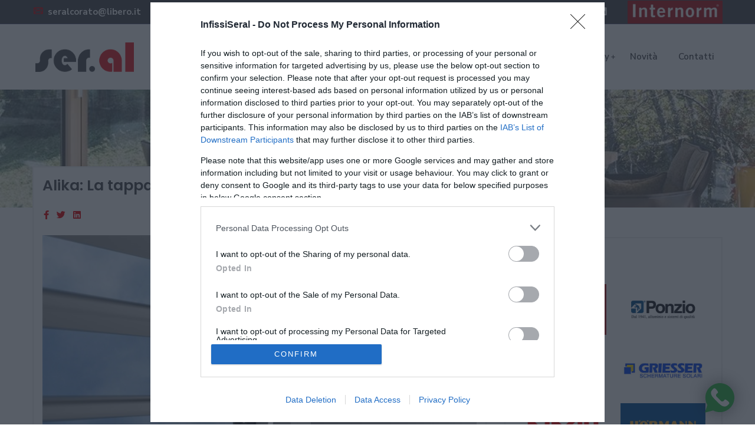

--- FILE ---
content_type: text/html; charset=utf-8
request_url: https://www.infissiseral.it/it/c/1047/prodotti/1087/alika-la-tapparella-orientabile-di-kikau-terlizzi
body_size: 11316
content:
<!DOCTYPE html>
<html lang="it">
<head>
    <meta name="viewport" content="width=device-width, initial-scale=1, shrink-to-fit=no">
    
    <title>SER.AL Infissi - Alika: La tapparella orientabile di Kikau a Terlizzi</title>

    
        <meta name="description" content="Terlizzi - Tapparella orientabile Alika in alluminio" />
            <meta property="og:title" content="SER.AL Infissi - Alika: La tapparella orientabile di Kikau" />
        <meta property="og:type" content="article" />
        <meta property="og:image" content="https://www.infissiseral.it/Contents/Images/20190418091936_Tapparellaalika.jpg" />
        <meta property="og:site_name" content="SER.AL Infissi Corato" />
        <meta property="og:description" content="Tapparella orientabile Alika in alluminio" />
        <meta name="twitter:card" content="summary">
        <meta name="twitter:title" content="SER.AL Infissi - Alika: La tapparella orientabile di Kikau">
        <meta name="twitter:description" content="Tapparella orientabile Alika in alluminio">
        <meta name="twitter:image" content="https://www.infissiseral.it/Contents/Images/20190418091936_Tapparellaalika.jpg">

    <link rel="apple-touch-icon" sizes="57x57" href="/favicon/apple-icon-57x57.png">
    <link rel="apple-touch-icon" sizes="60x60" href="/favicon/apple-icon-60x60.png">
    <link rel="apple-touch-icon" sizes="72x72" href="/favicon/apple-icon-72x72.png">
    <link rel="apple-touch-icon" sizes="76x76" href="/favicon/apple-icon-76x76.png">
    <link rel="apple-touch-icon" sizes="114x114" href="/favicon/apple-icon-114x114.png">
    <link rel="apple-touch-icon" sizes="120x120" href="/favicon/apple-icon-120x120.png">
    <link rel="apple-touch-icon" sizes="144x144" href="/favicon/apple-icon-144x144.png">
    <link rel="apple-touch-icon" sizes="152x152" href="/favicon/apple-icon-152x152.png">
    <link rel="apple-touch-icon" sizes="180x180" href="/favicon/apple-icon-180x180.png">
    <link rel="icon" type="image/png" sizes="192x192" href="/favicon/android-icon-192x192.png">
    <link rel="icon" type="image/png" sizes="32x32" href="/favicon/favicon-32x32.png">
    <link rel="icon" type="image/png" sizes="96x96" href="/favicon/favicon-96x96.png">
    <link rel="icon" type="image/png" sizes="16x16" href="/favicon/favicon-16x16.png">
    <link rel="manifest" href="/favicon/manifest.json">
    <meta name="msapplication-TileColor" content="#ffffff">
    <meta name="msapplication-TileImage" content="/favicon/ms-icon-144x144.png">
    <meta name="theme-color" content="#ffffff">
    <!-- Font Icons css -->
    <link rel="stylesheet" href="/Assets/css/font-icons.css">
    <!-- plugins css -->
    <link rel="stylesheet" href="/Assets/css/plugins.css">
    <!-- Main Stylesheet -->
    <link rel="stylesheet" href="/Assets/css/style.css">
    <!-- custom Stylesheet -->
    <link rel="stylesheet" href="/Assets/css/custom.css">
    <!-- Responsive css -->
    <link rel="stylesheet" href="/Assets/css/responsive.css">
	<!-- InMobi Choice. Consent Manager Tag v3.0 (for TCF 2.2) -->
<script type="text/javascript" async=true>
(function() {
  var host = 'www.infissiseral.it';
  var element = document.createElement('script');
  var firstScript = document.getElementsByTagName('script')[0];
  var url = 'https://cmp.inmobi.com'
    .concat('/choice/', 'hdS6YcNLEWKEp', '/', host, '/choice.js?tag_version=V3');
  var uspTries = 0;
  var uspTriesLimit = 3;
  element.async = true;
  element.type = 'text/javascript';
  element.src = url;

  firstScript.parentNode.insertBefore(element, firstScript);

  function makeStub() {
    var TCF_LOCATOR_NAME = '__tcfapiLocator';
    var queue = [];
    var win = window;
    var cmpFrame;

    function addFrame() {
      var doc = win.document;
      var otherCMP = !!(win.frames[TCF_LOCATOR_NAME]);

      if (!otherCMP) {
        if (doc.body) {
          var iframe = doc.createElement('iframe');

          iframe.style.cssText = 'display:none';
          iframe.name = TCF_LOCATOR_NAME;
          doc.body.appendChild(iframe);
        } else {
          setTimeout(addFrame, 5);
        }
      }
      return !otherCMP;
    }

    function tcfAPIHandler() {
      var gdprApplies;
      var args = arguments;

      if (!args.length) {
        return queue;
      } else if (args[0] === 'setGdprApplies') {
        if (
          args.length > 3 &&
          args[2] === 2 &&
          typeof args[3] === 'boolean'
        ) {
          gdprApplies = args[3];
          if (typeof args[2] === 'function') {
            args[2]('set', true);
          }
        }
      } else if (args[0] === 'ping') {
        var retr = {
          gdprApplies: gdprApplies,
          cmpLoaded: false,
          cmpStatus: 'stub'
        };

        if (typeof args[2] === 'function') {
          args[2](retr);
        }
      } else {
        if(args[0] === 'init' && typeof args[3] === 'object') {
          args[3] = Object.assign(args[3], { tag_version: 'V3' });
        }
        queue.push(args);
      }
    }

    function postMessageEventHandler(event) {
      var msgIsString = typeof event.data === 'string';
      var json = {};

      try {
        if (msgIsString) {
          json = JSON.parse(event.data);
        } else {
          json = event.data;
        }
      } catch (ignore) {}

      var payload = json.__tcfapiCall;

      if (payload) {
        window.__tcfapi(
          payload.command,
          payload.version,
          function(retValue, success) {
            var returnMsg = {
              __tcfapiReturn: {
                returnValue: retValue,
                success: success,
                callId: payload.callId
              }
            };
            if (msgIsString) {
              returnMsg = JSON.stringify(returnMsg);
            }
            if (event && event.source && event.source.postMessage) {
              event.source.postMessage(returnMsg, '*');
            }
          },
          payload.parameter
        );
      }
    }

    while (win) {
      try {
        if (win.frames[TCF_LOCATOR_NAME]) {
          cmpFrame = win;
          break;
        }
      } catch (ignore) {}

      if (win === window.top) {
        break;
      }
      win = win.parent;
    }
    if (!cmpFrame) {
      addFrame();
      win.__tcfapi = tcfAPIHandler;
      win.addEventListener('message', postMessageEventHandler, false);
    }
  };

  makeStub();

  function makeGppStub() {
    const CMP_ID = 10;
    const SUPPORTED_APIS = [
      '2:tcfeuv2',
      '6:uspv1',
      '7:usnatv1',
      '8:usca',
      '9:usvav1',
      '10:uscov1',
      '11:usutv1',
      '12:usctv1'
    ];

    window.__gpp_addFrame = function (n) {
      if (!window.frames[n]) {
        if (document.body) {
          var i = document.createElement("iframe");
          i.style.cssText = "display:none";
          i.name = n;
          document.body.appendChild(i);
        } else {
          window.setTimeout(window.__gpp_addFrame, 10, n);
        }
      }
    };
    window.__gpp_stub = function () {
      var b = arguments;
      __gpp.queue = __gpp.queue || [];
      __gpp.events = __gpp.events || [];

      if (!b.length || (b.length == 1 && b[0] == "queue")) {
        return __gpp.queue;
      }

      if (b.length == 1 && b[0] == "events") {
        return __gpp.events;
      }

      var cmd = b[0];
      var clb = b.length > 1 ? b[1] : null;
      var par = b.length > 2 ? b[2] : null;
      if (cmd === "ping") {
        clb(
          {
            gppVersion: "1.1", // must be “Version.Subversion”, current: “1.1”
            cmpStatus: "stub", // possible values: stub, loading, loaded, error
            cmpDisplayStatus: "hidden", // possible values: hidden, visible, disabled
            signalStatus: "not ready", // possible values: not ready, ready
            supportedAPIs: SUPPORTED_APIS, // list of supported APIs
            cmpId: CMP_ID, // IAB assigned CMP ID, may be 0 during stub/loading
            sectionList: [],
            applicableSections: [-1],
            gppString: "",
            parsedSections: {},
          },
          true
        );
      } else if (cmd === "addEventListener") {
        if (!("lastId" in __gpp)) {
          __gpp.lastId = 0;
        }
        __gpp.lastId++;
        var lnr = __gpp.lastId;
        __gpp.events.push({
          id: lnr,
          callback: clb,
          parameter: par,
        });
        clb(
          {
            eventName: "listenerRegistered",
            listenerId: lnr, // Registered ID of the listener
            data: true, // positive signal
            pingData: {
              gppVersion: "1.1", // must be “Version.Subversion”, current: “1.1”
              cmpStatus: "stub", // possible values: stub, loading, loaded, error
              cmpDisplayStatus: "hidden", // possible values: hidden, visible, disabled
              signalStatus: "not ready", // possible values: not ready, ready
              supportedAPIs: SUPPORTED_APIS, // list of supported APIs
              cmpId: CMP_ID, // list of supported APIs
              sectionList: [],
              applicableSections: [-1],
              gppString: "",
              parsedSections: {},
            },
          },
          true
        );
      } else if (cmd === "removeEventListener") {
        var success = false;
        for (var i = 0; i < __gpp.events.length; i++) {
          if (__gpp.events[i].id == par) {
            __gpp.events.splice(i, 1);
            success = true;
            break;
          }
        }
        clb(
          {
            eventName: "listenerRemoved",
            listenerId: par, // Registered ID of the listener
            data: success, // status info
            pingData: {
              gppVersion: "1.1", // must be “Version.Subversion”, current: “1.1”
              cmpStatus: "stub", // possible values: stub, loading, loaded, error
              cmpDisplayStatus: "hidden", // possible values: hidden, visible, disabled
              signalStatus: "not ready", // possible values: not ready, ready
              supportedAPIs: SUPPORTED_APIS, // list of supported APIs
              cmpId: CMP_ID, // CMP ID
              sectionList: [],
              applicableSections: [-1],
              gppString: "",
              parsedSections: {},
            },
          },
          true
        );
      } else if (cmd === "hasSection") {
        clb(false, true);
      } else if (cmd === "getSection" || cmd === "getField") {
        clb(null, true);
      }
      //queue all other commands
      else {
        __gpp.queue.push([].slice.apply(b));
      }
    };
    window.__gpp_msghandler = function (event) {
      var msgIsString = typeof event.data === "string";
      try {
        var json = msgIsString ? JSON.parse(event.data) : event.data;
      } catch (e) {
        var json = null;
      }
      if (typeof json === "object" && json !== null && "__gppCall" in json) {
        var i = json.__gppCall;
        window.__gpp(
          i.command,
          function (retValue, success) {
            var returnMsg = {
              __gppReturn: {
                returnValue: retValue,
                success: success,
                callId: i.callId,
              },
            };
            event.source.postMessage(msgIsString ? JSON.stringify(returnMsg) : returnMsg, "*");
          },
          "parameter" in i ? i.parameter : null,
          "version" in i ? i.version : "1.1"
        );
      }
    };
    if (!("__gpp" in window) || typeof window.__gpp !== "function") {
      window.__gpp = window.__gpp_stub;
      window.addEventListener("message", window.__gpp_msghandler, false);
      window.__gpp_addFrame("__gppLocator");
    }
  };

  makeGppStub();

  var uspStubFunction = function() {
    var arg = arguments;
    if (typeof window.__uspapi !== uspStubFunction) {
      setTimeout(function() {
        if (typeof window.__uspapi !== 'undefined') {
          window.__uspapi.apply(window.__uspapi, arg);
        }
      }, 500);
    }
  };

  var checkIfUspIsReady = function() {
    uspTries++;
    if (window.__uspapi === uspStubFunction && uspTries < uspTriesLimit) {
      console.warn('USP is not accessible');
    } else {
      clearInterval(uspInterval);
    }
  };

  if (typeof window.__uspapi === 'undefined') {
    window.__uspapi = uspStubFunction;
    var uspInterval = setInterval(checkIfUspIsReady, 6000);
  }
})();
</script>
<!-- End InMobi Choice. Consent Manager Tag v3.0 (for TCF 2.2) -->

   
   <!-- Google tag (gtag.js) -->
<script async src="https://www.googletagmanager.com/gtag/js?id=G-1JQ4X6G573"></script>
<script>
  window.dataLayer = window.dataLayer || [];
  function gtag(){dataLayer.push(arguments);}
  gtag('js', new Date());

  gtag('config', 'G-1JQ4X6G573');
</script>
    <link rel="canonical" href="https://www.infissiseral.it/it/c/1047/prodotti/1087/alika-la-tapparella-orientabile-di-kikau-terlizzi" />
</head>
<body>
    <input type="hidden" name="currentNode" value="1087" />
    <!--[if lte IE 9]>
        <p class="browserupgrade">You are using an <strong>outdated</strong> browser. Please <a href="https://browsehappy.com/">upgrade your browser</a> to improve your experience and security.</p>
    <![endif]-->
    <!-- Add your site or application content here -->
    <!-- Body main wrapper start -->
    <div class="body-wrapper">
        <!-- HEADER AREA START (header-5) -->
        <header class="ltn__header-area ltn__header-5 ltn__header-logo-and-mobile-menu-in-mobile ltn__header-logo-and-mobile-menu ltn__header-transparent--- gradient-color-4---">
            <!-- ltn__header-top-area start -->
            <div class="ltn__header-top-area section-bg-6 top-area-color-white---">
                <div class="container">
                    <div class="row">
                        <div class="col-md-7 topbarMobileHide">
                            <div class="ltn__top-bar-menu">
                                <ul>
                                    <li>
                                        <a href="/cdn-cgi/l/email-protection#651600170409060a1704110a25090c0700170a4b0c11" title="Contattaci via email">
                                            <i class="icon-mail"></i> <span class="__cf_email__" data-cfemail="88fbedfae9e4ebe7fae9fce7c8e4e1eaedfae7a6e1fc">[email&#160;protected]</span>
                                        </a>
                                    </li>
                                    <li>
                                        <a href="/it/c/1027/contatti-corato" title="Vieni a trovarci">
                                            <i class="icon-placeholder"></i> Via Reggio, 36 - 70033
                                            Corato (Bari)
                                        </a>
                                    </li>
                                </ul>
                            </div>
                        </div>
                        <div class="col-md-5">
                            <div class="top-bar-right text-end">
                                <div class="ltn__top-bar-menu">
                                    <ul>
                                        <li>
                                            <!-- ltn__social-media -->
                                            <div class="ltn__social-media">
                                                <ul>
                                                    <li>
                                                        <a href="https://www.facebook.com/seraldigianlucapinto/" target="_blank" title="Facebook">
                                                            <i class="fab fa-facebook-f"></i>
                                                        </a>
                                                    </li>
                                                    <li>
                                                        <a href="https://twitter.com/InfissiSerAl" target="_blank" title="Twitter"><i class="fab fa-twitter"></i></a>
                                                    </li>

                                                    <li>
                                                        <a href="https://www.instagram.com/ser.al_di_gianluca_pinto/" target="_blank" title="Instagram">
                                                            <i class="fab fa-instagram"></i>
                                                        </a>
                                                    </li>
                                                    <li>
                                                        <a href="https://it.linkedin.com/in/gianluca-pinto-73110464" target="_blank" title="Linkedin">
                                                            <i class="fab fa-linkedin"></i>
                                                        </a>
                                                    </li>
                                                </ul>
                                            </div>
                                        </li>
                                        <li>
                                            <!-- header-top-btn -->
                                            <div class="header-top-btn">
                                                <a title="Internorm" alt="Internorm" href="https://www.internorm.com/it-it/internorm/" target="_blank">
                                                    <img class="sarlInternormHeaderLogo" src="/assets/img/seral_img/INTERNORM.jpg" alt="INTERNORM" title="INTERNORM" />
                                                </a>
                                            </div>
                                        </li>
                                    </ul>
                                </div>
                            </div>
                        </div>
                    </div>
                </div>
            </div>
            <!-- ltn__header-top-area end -->
            <!-- ltn__header-middle-area start -->
            <div class="ltn__header-middle-area ltn__header-sticky ltn__sticky-bg-white">
                <div class="container">
                    <div class="row">
                        <div class="col">
                            <div class="site-logo-wrap">
                                <div class="site-logo">
                                    <a href="/">
                                        <img class="sarlLogoHeader" src="/assets/img/seral_img/logo.png"
                                             alt="SER.AL" title="SER.AL">
                                    </a>
                                </div>
                            </div>
                        </div>
                        <div class="col header-menu-column">
                            <div class="header-menu d-none d-xl-block">
                                <nav>
    <div class="ltn__main-menu">
        <ul>
            <li><a href="/">Home</a></li>
                    <li>
                        <a href="/it/c/1018/chi-siamo-corato" title="Chi Siamo">Chi Siamo</a>
                    </li>
                    <li class="menu-icon">
                        <a href="javascript:void(0)" title="Prodotti">Prodotti</a>
                        <ul>
                                <li><a href="/it/c/1047/prodotti/1048/internorm-infissi-in-pvc---pvcalluminio---legnoalluminio-corato" title="Internorm: Infissi in pvc - pvc/alluminio - legno/alluminio">Internorm: Infissi in pvc - pvc/alluminio - legno/alluminio</a></li>
                                <li><a href="/it/c/1047/prodotti/1070/ponzio-infissi-in-alluminio-corato" title="Ponzio: Infissi in alluminio">Ponzio: Infissi in alluminio</a></li>
                                <li><a href="/it/c/1047/prodotti/1062/griesser-schermature-solari-corato" title="Griesser: Schermature solari ">Griesser: Schermature solari </a></li>
                                <li><a href="/it/c/1047/prodotti/1059/kikau-persiane-in-alluminio-corato" title="Kikau: Persiane in alluminio">Kikau: Persiane in alluminio</a></li>
                                <li><a href="/it/c/1047/prodotti/1087/alika-la-tapparella-orientabile-di-kikau-corato" title="Alika: La tapparella orientabile di Kikau">Alika: La tapparella orientabile di Kikau</a></li>
                                <li><a href="/it/c/1047/prodotti/1064/mvline-tende-tecniche-e-zanzariere---avvolgibili-in-alluminio-e-acciaio-corato" title="MvLine: Tende tecniche e Zanzariere - Avvolgibili in alluminio e acciaio">MvLine: Tende tecniche e Zanzariere - Avvolgibili in alluminio e acciaio</a></li>
                                <li><a href="/it/c/1047/prodotti/1057/gasperotti-porte-blindate-portoncini-e-porte-di-sicurezza-corato" title="Gasperotti: Porte blindate, portoncini e porte di sicurezza">Gasperotti: Porte blindate, portoncini e porte di sicurezza</a></li>
                                <li><a href="/it/c/1047/prodotti/1085/manuello-design-porte-interne-corato" title="Manuello Design: Porte interne">Manuello Design: Porte interne</a></li>
                                <li><a href="/it/c/1047/prodotti/1065/hormann-chiusure-residenziali-corato" title="Hormann: Chiusure residenziali">Hormann: Chiusure residenziali</a></li>
                        </ul>
                    </li>
                    <li class="menu-icon">
                        <a href="javascript:void(0)" title="Gallery">Gallery</a>
                        <ul>
                                <li><a href="/it/c/1069/gallery/1078/installazioni-infissi-corato" title="Installazioni infissi ">Installazioni infissi </a></li>
                                <li><a href="/it/c/1069/gallery/1084/strutture-in-alluminio---portoni-di-ingresso---porte-blindate---portoni-da-garage-corato" title="Strutture in alluminio - Portoni di ingresso - Porte blindate - Portoni da garage ">Strutture in alluminio - Portoni di ingresso - Porte blindate - Portoni da garage </a></li>
                                <li><a href="/it/c/1069/gallery/1081/oscuranti-persiane-in-alluminio---tapparelle-orientabile-corato" title="Oscuranti: Persiane in alluminio - Tapparelle orientabile ">Oscuranti: Persiane in alluminio - Tapparelle orientabile </a></li>
                                <li><a href="/it/c/1069/gallery/1082/pergole---tende-da-sole---pensiline---vetrate-corato" title="Pergole - Tende da Sole - Pensiline - Vetrate ">Pergole - Tende da Sole - Pensiline - Vetrate </a></li>
                                <li><a href="/it/c/1069/gallery/1083/serramentour--23-maggio-2018-corato" title="Serramentour- 23 maggio 2018">Serramentour- 23 maggio 2018</a></li>
                                <li><a href="/it/c/1069/gallery/1080/future-now-bari-2018-corato" title="Future Now Bari 2018">Future Now Bari 2018</a></li>
                                <li><a href="/it/c/1069/gallery/1075/porte-aperte-alla-competenza---accademia-di-formazione-per-serramentistiverona---13-novembre-2017-corato" title="Porte aperte alla competenza - Accademia di formazione per serramentisti

Verona - 13 Novembre 2017">Porte aperte alla competenza - Accademia di formazione per serramentisti

Verona - 13 Novembre 2017</a></li>
                                <li><a href="/it/c/1069/gallery/1074/convegno-internorm-2017-pacengo-di-lazise-vr-corato" title="Convegno Internorm 2017 

Pacengo di Lazise (VR)">Convegno Internorm 2017 

Pacengo di Lazise (VR)</a></li>
                                <li><a href="/it/c/1069/gallery/1073/convegno-internorm-2016----venezia-25-anni-internorm-italia-corato" title="Convegno Internorm 2016 -  Venezia 

25 anni Internorm Italia">Convegno Internorm 2016 -  Venezia 

25 anni Internorm Italia</a></li>
                                <li><a href="/it/c/1069/gallery/1076/convegno-internorm-2014---cantina-di-soave-corato" title="Convegno Internorm 2014 - Cantina di Soave">Convegno Internorm 2014 - Cantina di Soave</a></li>
                        </ul>
                    </li>
                    <li>
                        <a href="/it/c/1039/novita-corato" title="Novit&#224;">Novit&#224;</a>
                    </li>
                    <li>
                        <a href="/it/c/1027/contatti-corato" title="Contatti">Contatti</a>
                    </li>
        </ul>
    </div>
</nav>
                            </div>
                        </div>
                        <div class="col--- ltn__header-options ltn__header-options-2 ">
                            <!-- Mobile Menu Button -->
                            <div class="mobile-menu-toggle d-xl-none">
                                <a href="#ltn__utilize-mobile-menu" class="ltn__utilize-toggle ltn__utilize-toggle">
                                    <svg viewBox="0 0 800 600">
                                        <path d="M300,220 C300,220 520,220 540,220 C740,220 640,540 520,420 C440,340 300,200 300,200"
                                              id="top"></path>
                                        <path d="M300,320 L540,320" id="middle"></path>
                                        <path d="M300,210 C300,210 520,210 540,210 C740,210 640,530 520,410 C440,330 300,190 300,190"
                                              id="bottom"
                                              transform="translate(480, 320) scale(1, -1) translate(-480, -318) "></path>
                                    </svg>
                                </a>
                            </div>
                        </div>
                    </div>
                </div>
            </div>
            <!-- ltn__header-middle-area end -->
        </header>
        <!-- HEADER AREA END -->
        <!-- Utilize Mobile Menu Start -->
        <div id="ltn__utilize-mobile-menu" class="ltn__utilize ltn__utilize-mobile-menu">
            <div class="ltn__utilize-menu-inner ltn__scrollbar">
                <div class="ltn__utilize-menu-head">
                    <div class="site-logo menuMobile">
                        <a href="/"><img src="/assets/img/seral_img/logo.png" alt="Logo"></a>
                    </div>
                    <button class="ltn__utilize-close">×</button>
                </div>
                <div class="ltn__utilize-menu">
                            <ul>
            <li><a href="/">Home</a></li>
                    <li>
                        <a href="/it/c/1018/chi-siamo-corato" title="Chi Siamo">Chi Siamo</a>
                    </li>
                    <li>
                        <a href="#" title="Prodotti">Prodotti</a>
                        <ul class="sub-menu">
                                <li><a href="/it/c/1047/prodotti/1048/internorm-infissi-in-pvc---pvcalluminio---legnoalluminio-corato" title="Internorm: Infissi in pvc - pvc/alluminio - legno/alluminio">Internorm: Infissi in pvc - pvc/alluminio - legno/alluminio</a></li>
                                <li><a href="/it/c/1047/prodotti/1070/ponzio-infissi-in-alluminio-corato" title="Ponzio: Infissi in alluminio">Ponzio: Infissi in alluminio</a></li>
                                <li><a href="/it/c/1047/prodotti/1062/griesser-schermature-solari-corato" title="Griesser: Schermature solari ">Griesser: Schermature solari </a></li>
                                <li><a href="/it/c/1047/prodotti/1059/kikau-persiane-in-alluminio-corato" title="Kikau: Persiane in alluminio">Kikau: Persiane in alluminio</a></li>
                                <li><a href="/it/c/1047/prodotti/1087/alika-la-tapparella-orientabile-di-kikau-corato" title="Alika: La tapparella orientabile di Kikau">Alika: La tapparella orientabile di Kikau</a></li>
                                <li><a href="/it/c/1047/prodotti/1064/mvline-tende-tecniche-e-zanzariere---avvolgibili-in-alluminio-e-acciaio-corato" title="MvLine: Tende tecniche e Zanzariere - Avvolgibili in alluminio e acciaio">MvLine: Tende tecniche e Zanzariere - Avvolgibili in alluminio e acciaio</a></li>
                                <li><a href="/it/c/1047/prodotti/1057/gasperotti-porte-blindate-portoncini-e-porte-di-sicurezza-corato" title="Gasperotti: Porte blindate, portoncini e porte di sicurezza">Gasperotti: Porte blindate, portoncini e porte di sicurezza</a></li>
                                <li><a href="/it/c/1047/prodotti/1085/manuello-design-porte-interne-corato" title="Manuello Design: Porte interne">Manuello Design: Porte interne</a></li>
                                <li><a href="/it/c/1047/prodotti/1065/hormann-chiusure-residenziali-corato" title="Hormann: Chiusure residenziali">Hormann: Chiusure residenziali</a></li>
                        </ul>
                    </li>
                    <li>
                        <a href="#" title="Gallery">Gallery</a>
                        <ul class="sub-menu">
                                <li><a href="/it/c/1069/gallery/1078/installazioni-infissi-corato" title="Installazioni infissi ">Installazioni infissi </a></li>
                                <li><a href="/it/c/1069/gallery/1084/strutture-in-alluminio---portoni-di-ingresso---porte-blindate---portoni-da-garage-corato" title="Strutture in alluminio - Portoni di ingresso - Porte blindate - Portoni da garage ">Strutture in alluminio - Portoni di ingresso - Porte blindate - Portoni da garage </a></li>
                                <li><a href="/it/c/1069/gallery/1081/oscuranti-persiane-in-alluminio---tapparelle-orientabile-corato" title="Oscuranti: Persiane in alluminio - Tapparelle orientabile ">Oscuranti: Persiane in alluminio - Tapparelle orientabile </a></li>
                                <li><a href="/it/c/1069/gallery/1082/pergole---tende-da-sole---pensiline---vetrate-corato" title="Pergole - Tende da Sole - Pensiline - Vetrate ">Pergole - Tende da Sole - Pensiline - Vetrate </a></li>
                                <li><a href="/it/c/1069/gallery/1083/serramentour--23-maggio-2018-corato" title="Serramentour- 23 maggio 2018">Serramentour- 23 maggio 2018</a></li>
                                <li><a href="/it/c/1069/gallery/1080/future-now-bari-2018-corato" title="Future Now Bari 2018">Future Now Bari 2018</a></li>
                                <li><a href="/it/c/1069/gallery/1075/porte-aperte-alla-competenza---accademia-di-formazione-per-serramentistiverona---13-novembre-2017-corato" title="Porte aperte alla competenza - Accademia di formazione per serramentisti

Verona - 13 Novembre 2017">Porte aperte alla competenza - Accademia di formazione per serramentisti

Verona - 13 Novembre 2017</a></li>
                                <li><a href="/it/c/1069/gallery/1074/convegno-internorm-2017-pacengo-di-lazise-vr-corato" title="Convegno Internorm 2017 

Pacengo di Lazise (VR)">Convegno Internorm 2017 

Pacengo di Lazise (VR)</a></li>
                                <li><a href="/it/c/1069/gallery/1073/convegno-internorm-2016----venezia-25-anni-internorm-italia-corato" title="Convegno Internorm 2016 -  Venezia 

25 anni Internorm Italia">Convegno Internorm 2016 -  Venezia 

25 anni Internorm Italia</a></li>
                                <li><a href="/it/c/1069/gallery/1076/convegno-internorm-2014---cantina-di-soave-corato" title="Convegno Internorm 2014 - Cantina di Soave">Convegno Internorm 2014 - Cantina di Soave</a></li>
                        </ul>
                    </li>
                    <li>
                        <a href="/it/c/1039/novita-corato" title="Novit&#224;">Novit&#224;</a>
                    </li>
                    <li>
                        <a href="/it/c/1027/contatti-corato" title="Contatti">Contatti</a>
                    </li>
        </ul>
   



                </div>

                <div class="ltn__social-media-2">
                    <ul>
                        <li><a href="https://www.facebook.com/seraldigianlucapinto/" target="_blank" title="Facebook"><i class="fab fa-facebook-f"></i></a></li>
                        <li><a href="https://twitter.com/InfissiSerAl" target="_blank" title="Twitter"><i class="fab fa-twitter"></i></a></li>
                        <li><a href="https://it.linkedin.com/in/gianluca-pinto-73110464" target="_blank" title="Linkedin"><i class="fab fa-linkedin"></i></a></li>
                        <li><a href="https://www.instagram.com/ser.al_di_gianluca_pinto/" target="_blank" title="Instagram"><i class="fab fa-instagram"></i></a></li>
                    </ul>
                </div>
            </div>
        </div>
        <!-- Utilize Mobile Menu End -->
        <div class="ltn__utilize-overlay"></div>
        

<!-- BREADCRUMB AREA START -->
<div class="newsBGImg ltn__breadcrumb-area text-left bg-overlay-white-30 " style="background-image: url('/Upload/csm_S_045_3b2ea9d873.jpg') !important;">
    <div class="container">
    </div>
</div>
<!-- BREADCRUMB AREA END -->
<!-- PAGE DETAILS AREA START (blog-details) -->
<div class="ltn__page-details-area ltn__blog-details-area mb-120">
    <input type="hidden" name="jurl" value="/it/jdetail/2/1087/1087" />
    <div class="container">
        <div class="row">
            <div class="col-lg-8">
                <div class="ltn__blog-details-wrap">
                    <div class="ltn__page-details-inner ltn__blog-details-inner">
                        <h2 class="ltn__blog-title">
                            Alika: La tapparella orientabile di Kikau
                        </h2>
                        <div class="ltn__blog-meta">
                            
                            <ul class="socials">
                                <li><a href="https://www.facebook.com/share.php?u=https://www.infissiseral.it/it/c/1047/prodotti/1087/alika-la-tapparella-orientabile-di-kikau-terlizzi" title="Facebook"><i class="fab fa-facebook-f"></i></a></li>
                                <li><a href="https://twitter.com/intent/tweet?via=www.infissiseral.it&text=Alika: La tapparella orientabile di Kikau&url=https://www.infissiseral.it/it/c/1047/prodotti/1087/alika-la-tapparella-orientabile-di-kikau-terlizzi" title="Twitter"><i class="fab fa-twitter"></i></a></li>
                                <li><a href="https://www.linkedin.com/shareArticle?&mini=true&url=https://www.infissiseral.it/it/c/1047/prodotti/1087/alika-la-tapparella-orientabile-di-kikau-terlizzi&title=Alika: La tapparella orientabile di Kikau&summary=&source=www.infissiseral.it" title="Linkedin"><i class="fab fa-linkedin"></i></a></li>
                            </ul>
                        </div>
                            <img src="/Contents/Images/20190418091936_Tapparellaalika.jpg" alt="Alika: La tapparella orientabile di Kikau" title="Alika: La tapparella orientabile di Kikau" class="img-responsive">
                        <p>Tapparella orientabile Alika in alluminio.</p><p>Sistema orientabile in grado di regolare gradualmente tutte le lamelle con sistema motorizzato per passare dall'oscuramento alla progressiva regolazione di luce e aria.</p><p>Questa sistema di regolazione permette il massimo comfort e allo stesso tempo massima privacy.</p><p>Realizzata con profili rinforzati in alluminio estruso e acciaio inox è in grado di dare maggiore sicurezza al prodotto.</p><p>Per saperne di più VISITA IL SITO: <a href="https://www.kikau.it/alika/">https://www.kikau.it/alika/</a></p><p><br></p>
                                                                        
                            <hr class="no-margin">
                            <h4 class="title-2">Collegamenti Esterni</h4>
                            <div class="row">

                                    <div class="col-lg-6 col-md-6">
                                        <a href="https://www.youtube.com/watch?v=tSH7NZktwZ4&amp;t=2s" target="_blank" title="Tapparella orientabile Alika">
                                            <div class="ltn__testimonial-item ltn__testimonial-item-3">
                                                <div class="ltn__testimonial-img">
                                                    <img src="/Contents/Images/20190418093223_Tapparellaalika.jpg" alt="Tapparella orientabile Alika" title="Tapparella orientabile Alika">
                                                </div>
                                                <div class="ltn__testimoni-info">
                                                    <div class="ltn__testimoni-info-inner">
                                                        <div class="ltn__testimoni-name-designation">
                                                            <h4>Tapparella orientabile Alika</h4>
                                                        </div>
                                                    </div>
                                                </div>
                                            </div>
                                        </a>
                                    </div>
                            </div>




                    </div>
                </div>
            </div>
            <div class="col-lg-4">
                <aside class="sidebar-area blog-sidebar ltn__right-sidebar">
                    <!-- Menu Widget (Category) -->
                    <div class="widget ltn__menu-widget ltn__menu-widget-2--- ltn__menu-widget-2-color-2---">
                        <h4 class="ltn__widget-title ltn__widget-title-border-2">I nostri Partner</h4>
                        <ul class="partner-dettaglio row row-cols-2">
                            <li>
                                <a title="Internorm" alt="Internorm" href="https://www.internorm.com/it-it/internorm/" target="_blank">
                                    <img src="/Contents/loghi/LOGO-INTERNORM.jpg" class="img-responsive" alt="Internorm" title="Internorm" />
                                </a>
                            </li>
                            <li>
                                <a title="Ponzio" alt="Ponzio" href="https://portal.ponzioaluminium.com/it/" target="_blank">
                                    <img src="/Contents/loghi/Logo_ponzio.jpg" class="img-responsive" alt="Ponzio" title="Ponzio" />
                                </a>
                            </li>
                            <li>
                                <a title="Mvline" alt="Mvline" href="https://www.mvline.it/" target="_blank">
                                    <img src="/Contents/loghi/Logo_mvline.jpg" class="img-responsive" alt="Mvline" title="Mvline" />
                                </a>
                            </li>
                            <li>
                                <a title="Griesser" alt="Griesser" href="https://www.griesser.it/it/home" target="_blank">
                                    <img src="/Contents/loghi/Logo_Griesser.jpg" class="img-responsive" alt="Griesser" title="Griesser" />
                                </a>
                            </li>

                            <li>
                                <a title="Kikau" alt="Kikau" href="https://www.kikau.it/prodotto.html" target="_blank">
                                    <img src="/Contents/loghi/kikau-logo-tecnoseramenti-prato.jpg" class="img-responsive" alt="Kikau" title="Kikau" />
                                </a>
                            </li>
                            <li>
                                <a title="Hormann" alt="Hormann" href="https://www.hormann.it/" target="_blank">
                                    <img src="/Contents/loghi/logo-hormann.jpg" class="img-responsive" alt="Hormann" title="Hormann" />
                                </a>
                            </li>
                            <li>
                                <a title="Pirnar" alt="Pirnar" href="https://www.pirnar.it/" target="_blank">
                                    <img src="/Contents/loghi/pirnar_logo.jpg" alt="Pirnar" title="Pirnar" />
                                </a>
                            </li>
                            <li>
                                <a title="Egas" alt="Egas" href="https://www.egassrl.it/" target="_blank">
                                    <img src="/Contents/loghi/egas_logo.jpg" alt="Egas" title="Egas" />
                                </a>
                            </li>
                        </ul>
                    </div>
                    <!-- Menu Widget (Category) -->
                    <div class="widget ltn__menu-widget ltn__menu-widget-2--- ltn__menu-widget-2-color-2---">
                        <h4 class="ltn__widget-title ltn__widget-title-border-2"> Prodotti</h4>
                        
            <ul>
                <li><a id="1048" href="/it/c/1047/prodotti/1048/internorm-infissi-in-pvc---pvcalluminio---legnoalluminio-corato">Internorm: Infissi in pvc - pvc/alluminio - legno/alluminio</a></li>
                    <ul>
                                <li><a id="ch_1072" href="/it/c/1047/prodotti/1048/internorm-infissi-in-pvc---pvcalluminio---legnoalluminio/1072/finestra-hf410-internorm-con-essenza-in-caldo-legno-corato">- Finestra HF410 Internorm con essenza in caldo legno </a></li>

                    </ul>
            </ul>
            <ul>
                <li><a id="1070" href="/it/c/1047/prodotti/1070/ponzio-infissi-in-alluminio-corato">Ponzio: Infissi in alluminio</a></li>
            </ul>
            <ul>
                <li><a id="1062" href="/it/c/1047/prodotti/1062/griesser-schermature-solari-corato">Griesser: Schermature solari </a></li>
            </ul>
            <ul>
                <li><a id="1059" href="/it/c/1047/prodotti/1059/kikau-persiane-in-alluminio-corato">Kikau: Persiane in alluminio</a></li>
            </ul>
            <ul>
                <li><a id="1087" href="/it/c/1047/prodotti/1087/alika-la-tapparella-orientabile-di-kikau-corato">Alika: La tapparella orientabile di Kikau</a></li>
            </ul>
            <ul>
                <li><a id="1064" href="/it/c/1047/prodotti/1064/mvline-tende-tecniche-e-zanzariere---avvolgibili-in-alluminio-e-acciaio-corato">MvLine: Tende tecniche e Zanzariere - Avvolgibili in alluminio e acciaio</a></li>
                    <ul>
                                <li><a id="ch_1079" href="/it/c/1047/prodotti/1064/mvline-tende-tecniche-e-zanzariere---avvolgibili-in-alluminio-e-acciaio/1079/zanzariera-bora-mvline-corato">- Zanzariera Bora MvLine</a></li>

                    </ul>
            </ul>
            <ul>
                <li><a id="1057" href="/it/c/1047/prodotti/1057/gasperotti-porte-blindate-portoncini-e-porte-di-sicurezza-corato">Gasperotti: Porte blindate, portoncini e porte di sicurezza</a></li>
            </ul>
            <ul>
                <li><a id="1085" href="/it/c/1047/prodotti/1085/manuello-design-porte-interne-corato">Manuello Design: Porte interne</a></li>
            </ul>
            <ul>
                <li><a id="1065" href="/it/c/1047/prodotti/1065/hormann-chiusure-residenziali-corato">Hormann: Chiusure residenziali</a></li>
            </ul>



                    </div>
                    <!-- Popular Product Widget -->
                    <div class="widget ltn__popular-product-widget">
                        <h4 class="ltn__widget-title ltn__widget-title-border-2">Ultime Novità</h4>
                        <div class="row ltn__popular-product-widget-active slick-arrow-1">
            <!-- ltn__product-item -->
            <div class="col-12">
                <div class="ltn__product-item ltn__product-item-4 ltn__product-item-5 text-center---">
                    <div class="product-img">
                        <a href="/it/d/1039/1039/1106/kf510-nuovo-infisso-in-casa-internorm" title="KF510: nuovo infisso in casa Internorm">
                            <img src="/Contents/Images/20220301155825_kf510.jpg" alt="KF510: nuovo infisso in casa Internorm" title="KF510: nuovo infisso in casa Internorm">
                        </a>
                    </div>
                    <div class="product-info">
                        <div class="product-price">
                            <span>
KF510: nuovo infisso in casa Internorm                            </span>
                        </div>
                        <p class="product-title" style="font-size: 18px;">
                            <a href="/it/d/1039/1039/1106/kf510-nuovo-infisso-in-casa-internorm">
                                01 marzo 2022
                            </a>
                        </p>
                    </div>
                </div>
            </div>
            <!-- ltn__product-item -->
            <div class="col-12">
                <div class="ltn__product-item ltn__product-item-4 ltn__product-item-5 text-center---">
                    <div class="product-img">
                        <a href="/it/d/1039/1039/1105/pergole-e-tende-da-sole-gibus" title="PERGOLE E TENDE DA SOLE GIBUS">
                            <img src="/Contents/Images/20210429101610_90766012_2981159715239866_6849399911339786240_n.jpg" alt="PERGOLE E TENDE DA SOLE GIBUS" title="PERGOLE E TENDE DA SOLE GIBUS">
                        </a>
                    </div>
                    <div class="product-info">
                        <div class="product-price">
                            <span>
PERGOLE E TENDE DA SOLE GIBUS                            </span>
                        </div>
                        <p class="product-title" style="font-size: 18px;">
                            <a href="/it/d/1039/1039/1105/pergole-e-tende-da-sole-gibus">
                                29 aprile 2021
                            </a>
                        </p>
                    </div>
                </div>
            </div>
            <!-- ltn__product-item -->
            <div class="col-12">
                <div class="ltn__product-item ltn__product-item-4 ltn__product-item-5 text-center---">
                    <div class="product-img">
                        <a href="/it/d/1039/1039/1103/finestre-in-pvc-sempre-piu-avanzate-da-scegliere-con-la-testa-e-con-il-cuore" title="Finestre in pvc sempre pi&#249; avanzate, da scegliere con la testa e con il cuore">
                            <img src="/Contents/Images/20200311092548_f25d5f9c-1.-internorm-kf520-finestra-in-pvc-alluminio.jpg" alt="Finestre in pvc sempre pi&#249; avanzate, da scegliere con la testa e con il cuore" title="Finestre in pvc sempre pi&#249; avanzate, da scegliere con la testa e con il cuore">
                        </a>
                    </div>
                    <div class="product-info">
                        <div class="product-price">
                            <span>
Finestre in pvc sempre pi&#249; avanzate, da  ...
                            </span>
                        </div>
                        <p class="product-title" style="font-size: 18px;">
                            <a href="/it/d/1039/1039/1103/finestre-in-pvc-sempre-piu-avanzate-da-scegliere-con-la-testa-e-con-il-cuore">
                                03 novembre 2020
                            </a>
                        </p>
                    </div>
                </div>
            </div>
            <!-- ltn__product-item -->
            <div class="col-12">
                <div class="ltn__product-item ltn__product-item-4 ltn__product-item-5 text-center---">
                    <div class="product-img">
                        <a href="/it/d/1039/1039/1104/novita-europa-promotion-2020" title="Novit&#224;: Europa Promotion 2020">
                            <img src="/Contents/Images/20200311101214_Europapromotion(1).jpg" alt="Novit&#224;: Europa Promotion 2020" title="Novit&#224;: Europa Promotion 2020">
                        </a>
                    </div>
                    <div class="product-info">
                        <div class="product-price">
                            <span>
Novit&#224;: Europa Promotion 2020                            </span>
                        </div>
                        <p class="product-title" style="font-size: 18px;">
                            <a href="/it/d/1039/1039/1104/novita-europa-promotion-2020">
                                11 marzo 2020
                            </a>
                        </p>
                    </div>
                </div>
            </div>
            <!-- ltn__product-item -->
            <div class="col-12">
                <div class="ltn__product-item ltn__product-item-4 ltn__product-item-5 text-center---">
                    <div class="product-img">
                        <a href="/it/d/1039/1039/1095/promozione-primavera-internorm-2019" title="Promozione Primavera Internorm 2019">
                            <img src="/Contents/Images/20190311171017_promointernorm.png" alt="Promozione Primavera Internorm 2019" title="Promozione Primavera Internorm 2019">
                        </a>
                    </div>
                    <div class="product-info">
                        <div class="product-price">
                            <span>
Promozione Primavera Internorm 2019                            </span>
                        </div>
                        <p class="product-title" style="font-size: 18px;">
                            <a href="/it/d/1039/1039/1095/promozione-primavera-internorm-2019">
                                03 novembre 2019
                            </a>
                        </p>
                    </div>
                </div>
            </div>
            <!-- ltn__product-item -->
            <div class="col-12">
                <div class="ltn__product-item ltn__product-item-4 ltn__product-item-5 text-center---">
                    <div class="product-img">
                        <a href="/it/d/1039/1039/1102/kf320-la-novita-2019-internorm" title="KF320: la novit&#224; 2019 Internorm ">
                            <img src="/Contents/Images/20191001145243_KF320.jpg" alt="KF320: la novit&#224; 2019 Internorm " title="KF320: la novit&#224; 2019 Internorm ">
                        </a>
                    </div>
                    <div class="product-info">
                        <div class="product-price">
                            <span>
KF320: la novit&#224; 2019 Internorm                             </span>
                        </div>
                        <p class="product-title" style="font-size: 18px;">
                            <a href="/it/d/1039/1039/1102/kf320-la-novita-2019-internorm">
                                01 ottobre 2019
                            </a>
                        </p>
                    </div>
                </div>
            </div>
            <!-- ltn__product-item -->
            <div class="col-12">
                <div class="ltn__product-item ltn__product-item-4 ltn__product-item-5 text-center---">
                    <div class="product-img">
                        <a href="/it/d/1039/1039/1101/promozione-internorm-autunno-2019" title="PROMOZIONE INTERNORM AUTUNNO 2019">
                            <img src="/Contents/Images/20190919081634_promozioneottobre2019.png" alt="PROMOZIONE INTERNORM AUTUNNO 2019" title="PROMOZIONE INTERNORM AUTUNNO 2019">
                        </a>
                    </div>
                    <div class="product-info">
                        <div class="product-price">
                            <span>
PROMOZIONE INTERNORM AUTUNNO 2019                            </span>
                        </div>
                        <p class="product-title" style="font-size: 18px;">
                            <a href="/it/d/1039/1039/1101/promozione-internorm-autunno-2019">
                                17 settembre 2019
                            </a>
                        </p>
                    </div>
                </div>
            </div>
            <!-- ltn__product-item -->
            <div class="col-12">
                <div class="ltn__product-item ltn__product-item-4 ltn__product-item-5 text-center---">
                    <div class="product-img">
                        <a href="/it/d/1039/1039/1100/promozione-internorm-estate-2019" title="Promozione Internorm estate 2019!">
                            <img src="/Contents/Images/20190624142134_promozioneestate.png" alt="Promozione Internorm estate 2019!" title="Promozione Internorm estate 2019!">
                        </a>
                    </div>
                    <div class="product-info">
                        <div class="product-price">
                            <span>
Promozione Internorm estate 2019!                            </span>
                        </div>
                        <p class="product-title" style="font-size: 18px;">
                            <a href="/it/d/1039/1039/1100/promozione-internorm-estate-2019">
                                24 giugno 2019
                            </a>
                        </p>
                    </div>
                </div>
            </div>


</div>

                    </div>
                    <!-- Social Media Widget -->
                    <div class="widget ltn__social-media-widget">
                            <h4 class="ltn__widget-title ltn__widget-title-border-2">Social</h4>
                            <div class="ltn__social-media-2">
                                <ul>
                                    <li><a href="https://www.facebook.com/seraldigianlucapinto/" target="_blank" title="Facebook"><i class="fab fa-facebook-f"></i></a></li>
                                    <li><a href="https://twitter.com/InfissiSerAl" target="_blank" title="Twitter"><i class="fab fa-twitter"></i></a></li>
                                    <li><a href="https://it.linkedin.com/in/gianluca-pinto-73110464" target="_blank" title="Linkedin"><i class="fab fa-linkedin"></i></a></li>
                                    <li><a href="https://www.instagram.com/ser.al_di_gianluca_pinto/" target="_blank" title="Instagram"><i class="fab fa-instagram"></i></a></li>
                                </ul>
                            </div>
                            <iframe name="f1bf5b54e322258" 
                                    data-testid="fb:page Facebook Social Plugin" title="fb:page Facebook Social Plugin"
                                    frameborder="0" allowtransparency="true" allowfullscreen="true" scrolling="no"
                                    allow="encrypted-media"
                                    src="https://www.facebook.com/v15.0/plugins/page.php?adapt_container_width=true&amp;app_id=&amp;channel=https%3A%2F%2Fstaticxx.facebook.com%2Fx%2Fconnect%2Fxd_arbiter%2F%3Fversion%3D46%23cb%3Dfa4844400de308%26domain%3Dwww.infissiseral.it%26is_canvas%3Dfalse%26origin%3Dhttps%253A%252F%252Fwww.infissiseral.it%252Ff11a6ea89c9ec%26relation%3Dparent.parent&amp;container_width=320&amp;hide_cover=false&amp;href=https%3A%2F%2Fwww.facebook.com%2Fseraldigianlucapinto%2F&amp;locale=it_IT&amp;sdk=joey&amp;show_facepile=true&amp;small_header=false&amp;tabs=timeline"
                                    style="border: none; visibility: visible; width: 320px; height: 500px;"
                                    class=""></iframe>
                        </div>

                </aside>
            </div>
        </div>
    </div>
</div>
<!-- PAGE DETAILS AREA END -->
        <!-- CALL TO ACTION START (call-to-action-6) -->
        <div class="ltn__call-to-action-area call-to-action-6 before-bg-bottom" data-bs-bg="/assets/img/1.jpg--">
            <div class="container">
                <div class="row">
                    <div class="col-lg-12">
                        <div class="call-to-action-inner call-to-action-inner-6 ltn__secondary-bg position-relative text-center---">
                            <div class="coll-to-info text-color-white">
                                <h1>Per ulteriori informazioni contattaci!</h1>
                                <p>La Ser.Al di Gianluca Pinto è sempre a tua disposizione!</p>
                            </div>
                            <div class="btn-wrapper">
                                <a class="btn btn-effect-3 btn-white" href="/it/c/1027/contatti-corato" title="Contattaci">
                                    Contattaci <i class="icon-next"></i>
                                </a>
                            </div>
                        </div>
                    </div>
                </div>
            </div>
        </div>
        <!-- CALL TO ACTION END -->
        <!-- FOOTER AREA START -->
        <footer class="ltn__footer-area  ">
            <div class="footer-top-area  section-bg-2 plr--5">
                <div class="container-fluid">
                    <div class="row">
                        <div class="col-xl-3 col-md-6 col-sm-6 col-12">
                            <div class="footer-widget footer-about-widget">
                                <div class="footer-logo">
                                    <div class="site-logo">
                                        <img src="/assets/img/seral_img/logoWhite.png" alt="SER.AL" title="SER.AL">
                                    </div>
                                </div>
                                <div class="footer-address">
                                    <ul>
                                        <li>
                                            <div class="footer-address-icon">
                                                <i class="icon-placeholder"></i>
                                            </div>
                                            <div class="footer-address-info">
                                                <p><a href="/it/c/1027/contatti-corato" title="Vieni a trovarci">Via Reggio, 36 - 70033 Corato (Bari)</a></p>
                                            </div>
                                        </li>
                                        <li>
                                            <div class="footer-address-icon">
                                                <i class="icon-call"></i>
                                            </div>
                                            <div class="footer-address-info">
                                                <p><a href="tel:0808985438" title="Telefono">Tel: 0808985438</a></p>
                                            </div>
                                        </li>
                                        <li>
                                            <div class="footer-address-icon">
                                                <i class="icon-call"></i>
                                            </div>
                                            <div class="footer-address-info">
                                                <p><a href="tel:3493887440" title="Cellulare">Cell: 3493887440</a></p>
                                            </div>
                                        </li>
                                        <li>
                                            <div class="footer-address-icon">
                                                <i class="icon-mail"></i>
                                            </div>
                                            <div class="footer-address-info">
                                                <p>
                                                    <a href="/cdn-cgi/l/email-protection#cebdabbcafa2ada1bcafbaa18ea2a7acabbca1e0a7ba" title="Contattaci via email">Email: <span class="__cf_email__" data-cfemail="07746275666b646875667368476b6e65627568296e73">[email&#160;protected]</span></a>
                                                </p>
                                            </div>
                                        </li>
                                        <li>
                                            <div class="footer-address-icon">
                                                <i class="icon-user"></i>
                                            </div>
                                            <div class="footer-address-info">
                                                <p>
                                                    Partita IVA: 06678470722
                                                </p>
                                            </div>
                                        </li>
                                    </ul>
                                </div>
                                <div class="ltn__social-media mt-20">
                                    <ul>
                                        <li><a href="https://www.facebook.com/seraldigianlucapinto/" target="_blank" title="Facebook"><i class="fab fa-facebook-f"></i></a></li>
                                        <li><a href="https://twitter.com/InfissiSerAl" target="_blank" title="Twitter"><i class="fab fa-twitter"></i></a></li>
                                        <li><a href="https://it.linkedin.com/in/gianluca-pinto-73110464" target="_blank" title="Linkedin"><i class="fab fa-linkedin"></i></a></li>
                                        <li><a href="https://www.instagram.com/ser.al_di_gianluca_pinto/" target="_blank" title="Instagram"><i class="fab fa-instagram"></i></a></li>
                                    </ul>
                                </div>
                            </div>
                        </div>
                            <div class="col-xl-2 col-md-6 col-sm-6 col-12">
        <div class="footer-widget footer-menu-widget clearfix">
            <h4 class="footer-title">Prodotti</h4>
            <div class="footer-menu products">
                <ul>
                                <li><a href="/it/c/1047/prodotti/1048/internorm-infissi-in-pvc---pvcalluminio---legnoalluminio-corato" title="Internorm">Internorm</a></li>
                                <li><a href="/it/c/1047/prodotti/1070/ponzio-infissi-in-alluminio-corato" title="Ponzio">Ponzio</a></li>
                                <li><a href="/it/c/1047/prodotti/1062/griesser-schermature-solari-corato" title="Griesser">Griesser</a></li>
                                <li><a href="/it/c/1047/prodotti/1059/kikau-persiane-in-alluminio-corato" title="Kikau">Kikau</a></li>
                                <li><a href="/it/c/1047/prodotti/1087/alika-la-tapparella-orientabile-di-kikau-corato" title="Alika">Alika</a></li>
                                <li><a href="/it/c/1047/prodotti/1064/mvline-tende-tecniche-e-zanzariere---avvolgibili-in-alluminio-e-acciaio-corato" title="MvLine">MvLine</a></li>
                                <li><a href="/it/c/1047/prodotti/1057/gasperotti-porte-blindate-portoncini-e-porte-di-sicurezza-corato" title="Gasperotti">Gasperotti</a></li>
                                <li><a href="/it/c/1047/prodotti/1085/manuello-design-porte-interne-corato" title="Manuello Design">Manuello Design</a></li>
                                <li><a href="/it/c/1047/prodotti/1065/hormann-chiusure-residenziali-corato" title="Hormann">Hormann</a></li>
                </ul>
            </div>
        </div>
    </div>
    <div class="col-xl-2 col-md-6 col-sm-6 col-12">
        <div class="footer-widget footer-menu-widget clearfix">
            <h4 class="footer-title">Installazioni</h4>
            <div class="footer-menu">
                <ul>
                                <li><a href="/it/c/1069/gallery/1078/installazioni-infissi-corato" title="Installazioni infissi ">Installazioni infissi </a></li>
                </ul>
            </div>
        </div>
    </div>
    <div class="col-xl-2 col-md-6 col-sm-6 col-12">
        <div class="footer-widget footer-menu-widget clearfix">
            <h4 class="footer-title">Tour</h4>
            <div class="footer-menu">
                <ul>
                                <li><a href="/it/c/1069/gallery/1084/strutture-in-alluminio---portoni-di-ingresso---porte-blindate---portoni-da-garage-corato" title="Strutture in alluminio - Portoni di ingresso - Porte blindate - Portoni da garage ">Strutture in alluminio - Portoni di ...</a></li>
                                <li><a href="/it/c/1069/gallery/1081/oscuranti-persiane-in-alluminio---tapparelle-orientabile-corato" title="Oscuranti: Persiane in alluminio - Tapparelle orientabile ">Oscuranti: Persiane in alluminio -  ...</a></li>
                                <li><a href="/it/c/1069/gallery/1082/pergole---tende-da-sole---pensiline---vetrate-corato" title="Pergole - Tende da Sole - Pensiline - Vetrate ">Pergole - Tende da Sole - Pensiline ...</a></li>
                                <li><a href="/it/c/1069/gallery/1083/serramentour--23-maggio-2018-corato" title="Serramentour- 23 maggio 2018">Serramentour- 23 maggio 2018</a></li>
                                <li><a href="/it/c/1069/gallery/1080/future-now-bari-2018-corato" title="Future Now Bari 2018">Future Now Bari 2018</a></li>
                                <li><a href="/it/c/1069/gallery/1075/porte-aperte-alla-competenza---accademia-di-formazione-per-serramentistiverona---13-novembre-2017-corato" title="Porte aperte alla competenza - Accademia di formazione per serramentisti

Verona - 13 Novembre 2017">Porte aperte alla competenza - Acca ...</a></li>
                </ul>
            </div>
        </div>
    </div>
    <div class="col-xl-3 col-md-6 col-sm-12 col-12">
        <div class="footer-widget footer-menu-widget clearfix">
            <h4 class="footer-title">Convegni</h4>
            <div class="footer-menu">
                <ul>
                                <li><a href="/it/c/1069/gallery/1074/convegno-internorm-2017-pacengo-di-lazise-vr-corato" title="Convegno Internorm 2017 

Pacengo di Lazise (VR)">Convegno Internorm 2017 

Pacengo d ...</a></li>
                                <li><a href="/it/c/1069/gallery/1073/convegno-internorm-2016----venezia-25-anni-internorm-italia-corato" title="Convegno Internorm 2016 -  Venezia 

25 anni Internorm Italia">Convegno Internorm 2016 -  Venezia  ...</a></li>
                                <li><a href="/it/c/1069/gallery/1076/convegno-internorm-2014---cantina-di-soave-corato" title="Convegno Internorm 2014 - Cantina di Soave">Convegno Internorm 2014 - Cantina d ...</a></li>
                </ul>
            </div>
        </div>
    </div>


                    </div>
                </div>
            </div>
            <div class="ltn__copyright-area ltn__copyright-2 section-bg-7  plr--5">
                <div class="container-fluid ltn__border-top-2">
                    <div class="row">
                        <div class="col-12">
                            <div class="ltn__copyright-design clearfix">
                                <p>
                                    © SER.AL di Gianluca Pinto. Tutti i diritti riservati.  - Credits: <a title="webios" href="https://webios.it" target="_blank">WeBios</a> -
                                        <a href="/account/login">Area amministrativa</a>
                                    - <a title="Informativa sui Cookie" href="/cookie/">Informativa sui Cookie</a>
                                    - Infissi Bari e provincia.
                                </p>
                            </div>
                        </div>

                    </div>
                </div>
            </div>
        </footer>
        <!-- FOOTER AREA END -->
    </div>
    <!-- Body main wrapper end -->
    <!-- Box whatsapp -->
    <div id="bios_whatsapp" onclick="openWtsp()">
        <div class="bios_whatsapp_btn">
        </div>
        <div class="bios_whatsapp_container">
        </div>
    </div>
    <script data-cfasync="false" src="/cdn-cgi/scripts/5c5dd728/cloudflare-static/email-decode.min.js"></script><script>
        function openWtsp() {
            window.open("https://wa.me/390808985438");
        }
    </script>
    <!-- preloader area start -->
    <div class="preloader d-none" id="preloader">
        <div class="preloader-inner">
            <div class="spinner">
                <div class="dot1"></div>
                <div class="dot2"></div>
            </div>
        </div>
    </div>
    <div style="display: none">
        <input name="totalPages" type="text" />
        <input name="actualPage" type="text" value="1" />
    </div>
    <!-- preloader area end -->
    <!-- All JS Plugins -->
    <script src="/Assets/js/plugins.js"></script>
    <!-- Main JS -->
    <script src="/Assets/js/main.js"></script>
    


<script defer src="https://static.cloudflareinsights.com/beacon.min.js/vcd15cbe7772f49c399c6a5babf22c1241717689176015" integrity="sha512-ZpsOmlRQV6y907TI0dKBHq9Md29nnaEIPlkf84rnaERnq6zvWvPUqr2ft8M1aS28oN72PdrCzSjY4U6VaAw1EQ==" data-cf-beacon='{"version":"2024.11.0","token":"c1c0b610c5ef4d44a2bc3c6ab9b6176d","r":1,"server_timing":{"name":{"cfCacheStatus":true,"cfEdge":true,"cfExtPri":true,"cfL4":true,"cfOrigin":true,"cfSpeedBrain":true},"location_startswith":null}}' crossorigin="anonymous"></script>
</body>
</html>


--- FILE ---
content_type: text/css
request_url: https://www.infissiseral.it/Assets/css/style.css
body_size: 45058
content:
@import url(https://fonts.googleapis.com/css2?family=Nunito+Sans:wght@300;400;600;700&family=Poppins:wght@400;500;600;700;800;900&display=swap);body,html{font-family:var(--ltn__body-font)}#scrollUp,.elements-title-area,.gallery-item,.header-menu-2,.owl-dots,.wp-caption-text{text-align:center}.special-link,.sticky-logo{-ms-grid-row-align:center;align-self:center}.title-bg-img,pre{word-break:break-word}.ltn__blog-likes li a,.ltn__slider-11-pagination-count .slick-dots,.ltn__utilize-menu-inner,.ltn__video-bg-img,.mini-cart-icon-2>a h6{-webkit-box-direction:normal;-webkit-box-orient:vertical}blockquote,body{font-style:normal}.about-us-img-info-inner,.body-sidebar-icons,.ltn__blog-likes li a,.ltn__utilize-menu-inner,.ltn__video-bg-img,.mini-cart-icon-2>a h6{-webkit-box-orient:vertical}.sbsi7l-0,.slick-dots li button,.updated:not(.published){display:none}.aligncenter,.gallery-caption,.ltn__header-2 .sticky-active .sticky-logo,.ltn__header-3 .sticky-active .sticky-logo,.sticky,.wp-block-image img{display:block}.container,.container-fluid{padding-right:15px;padding-left:15px}.container-fluid.max-width{max-width:1200px}.row{margin-left:-15px;margin-right:-15px}.newsBGImg{background-position:center;background-size:cover;background-repeat:no-repeat}.col,.col-1,.col-10,.col-11,.col-12,.col-2,.col-3,.col-4,.col-5,.col-6,.col-7,.col-8,.col-9,.col-auto,.col-lg,.col-lg-1,.col-lg-10,.col-lg-11,.col-lg-12,.col-lg-2,.col-lg-3,.col-lg-4,.col-lg-5,.col-lg-6,.col-lg-7,.col-lg-8,.col-lg-9,.col-lg-auto,.col-md,.col-md-1,.col-md-10,.col-md-11,.col-md-12,.col-md-2,.col-md-3,.col-md-4,.col-md-5,.col-md-6,.col-md-7,.col-md-8,.col-md-9,.col-md-auto,.col-sm,.col-sm-1,.col-sm-10,.col-sm-11,.col-sm-12,.col-sm-2,.col-sm-3,.col-sm-4,.col-sm-5,.col-sm-6,.col-sm-7,.col-sm-8,.col-sm-9,.col-sm-auto,.col-xl,.col-xl-1,.col-xl-10,.col-xl-11,.col-xl-12,.col-xl-2,.col-xl-3,.col-xl-4,.col-xl-5,.col-xl-6,.col-xl-7,.col-xl-8,.col-xl-9,.col-xl-auto{padding-right:15px;padding-left:15px;position:relative}.ltn__no-gutter-all [class*=col-],.ltn__no-gutter>[class*=col-]{padding-right:0;padding-left:0}:root{--ltn__primary-color:#000000;--ltn__primary-color-2:#041113;--ltn__primary-color-3:#133236;--ltn__secondary-color:#E60106;--ltn__secondary-color-2:#cb3421;--ltn__secondary-color-3:#fb412a;--ltn__heading-color:#4D4C51;--ltn__paragraph-color:#5C727D;--ltn__heading-font:'Poppins',sans-serif;--ltn__body-font:'Nunito Sans',sans-serif;--ltn__color-1:#8cb2b2;--ltn__color-2:#ACD2D8;--ltn__color-3:#A3BCC0;--ltn__color-4:#84A2A6;--ltn__color-5:#5C727D;--ltn__color-6:#F5DFDC;--gradient-color-1:linear-gradient(90deg, rgba(242, 139, 194, 1) 0%, rgba(216, 177, 242, 1) 50%);--gradient-color-2:linear-gradient(to top, rgba(7, 28, 31, 0) 0%, rgba(7, 28, 31, 1) 90%);--gradient-color-3:linear-gradient(to bottom, rgba(7, 28, 31, 0) 0%, rgba(7, 28, 31, 1) 90%);--gradient-color-4:linear-gradient(to top, rgba(242, 246, 247, 0) 0%, rgba(242, 246, 247, 1) 90%);--gradient-color-5:linear-gradient(to bottom, rgba(0, 0, 0, 0) 0%, rgba(0, 0, 0, 0.8) 70%);--section-bg-1:#F2F6F7;--section-bg-2:#4D4C51;--section-bg-5:#FFF2F0;--section-bg-6:#4D4C51;--section-bg-7:#282b38;--border-color-1:#e5eaee;--border-color-2:#1e2021;--border-color-3:#5C617F;--border-color-4:#eb6954;--border-color-5:#bc3928;--border-color-6:#103034;--border-color-7:#d1dae0;--border-color-8:#f6f6f6;--border-color-9:#e4ecf2;--border-color-10:#ebeeee;--border-color-11:#ededed;--border-color-12:#e1e6ff;--border-color-13:#f1f8ff;--ltn__box-shadow-1:0 16px 32px 0 rgba(7, 28, 31, 0.1);--ltn__box-shadow-2:0 0 4px rgba(0, 0, 0, 0.1);--ltn__box-shadow-3:0 1px 6px 0 rgba(32, 33, 36, .28);--ltn__box-shadow-4:0 5px 20px 0 rgba(23, 44, 82, 0.1);--ltn__box-shadow-5:0 8px 16px 0 rgba(93, 93, 93, 0.1);--ltn__box-shadow-6:0 0 25px 2px rgba(93, 93, 93, 0.2);--ltn__box-shadow-7:0 0 10px 0px rgba(93, 93, 93, 0.2);--black:#000000;--black-2:#22355B;--white:#fff;--white-2:#F2F6F7;--white-3:#e8edee;--white-4:#e6ecf0;--white-5:#f0f4f7;--white-6:#f1f1f1;--white-7:#F7F7F7;--white-8:#FAFAFA;--white-9:#F2F7FA;--white-10:#EDEDED;--red:#E60106;--red-2:#f34f3f;--red-3:#DB483B;--silver:#C0C0C0;--gray:#808080;--maroon:#800000;--yellow:#FFFF00;--olive:#808000;--lime:#00FF00;--green:#77C720;--green-2:#008000;--aqua:#00FFFF;--teal:#008080;--blue:#0000FF;--navy:#000080;--fuchsia:#B13BFF;--purple:#800080;--pink:#FFC0CB;--nude:#ebc8b2;--orange:#ffa500;--ratings:#FFB800;--facebook:#365493;--twitter:#3CF;--linkedin:#0077B5;--pinterest:#E60106;--dribbble:#ea4c89;--behance:#131418;--google-plus:#dd4b39;--instagram:#e4405f;--vk:#3b5998;--wechat:#7bb32e;--youtube:#E60106;--email:#F89A1E}html{-webkit-text-size-adjust:100%;-ms-text-size-adjust:100%}*{-webkit-box-sizing:border-box;box-sizing:border-box;outline:0;-moz-osx-font-smoothing:grayscale;-webkit-font-smoothing:antialiased}body{color:var(--ltn__paragraph-color);font-weight:400;font-size:16px;line-height:1.8;margin:0 auto}.h1,h1{font-size:36px}.h2,h2{font-size:25px}.h3,h3{font-size:24px}.h4,.input-info-save,.ltn__author-widget-inner p,h4,label.checkbox-inline{font-size:15px}.h5,.mini-cart-icon i,h5{font-size:18px}.h6,h6{font-size:16px}.h1,.h2,.h3,.h4,.h5,.h6,h1,h2,h3,h4,h5,h6{color:var(--ltn__heading-color);clear:both;font-family:var(--ltn__heading-font);font-weight:700;line-height:1.3;margin-bottom:15px}.section-bg-2 h1,.section-bg-2 h2,.section-bg-2 h3,.section-bg-2 h4,.section-bg-2 h5,.section-bg-2 h6,.section-bg-2 i,.section-bg-2 li,.section-bg-2 p,.section-bg-2 span,.section-bg-2 td,.section-bg-2 tr,.section-bg-3 .btn-wrapper button,.section-bg-3 .ltn__separate-line .separate-icon i,.section-bg-3 h1,.section-bg-3 h2,.section-bg-3 h3,.section-bg-3 h4,.section-bg-3 h5,.section-bg-3 h6,.section-bg-3 i,.section-bg-3 li,.section-bg-3 p,.section-bg-3 span,.section-bg-3 td,.section-bg-3 tr,.section-bg-4 h1,.section-bg-4 h2,.section-bg-4 h3,.section-bg-4 h4,.section-bg-4 h5,.section-bg-4 h6,.section-bg-4 i,.section-bg-4 li,.section-bg-4 p,.section-bg-4 span,.section-bg-4 td,.section-bg-4 tr,.section-bg-6 h1,.section-bg-6 h2,.section-bg-6 h3,.section-bg-6 h4,.section-bg-6 h5,.section-bg-6 h6,.section-bg-6 i,.section-bg-6 li,.section-bg-6 p,.section-bg-6 span,.section-bg-6 td,.section-bg-6 tr,.section-bg-7 h1,.section-bg-7 h2,.section-bg-7 h3,.section-bg-7 h4,.section-bg-7 h5,.section-bg-7 h6,.section-bg-7 i,.section-bg-7 li,.section-bg-7 p,.section-bg-7 span,.section-bg-7 td,.section-bg-7 tr,.text-color-white,.text-color-white h1,.text-color-white h2,.text-color-white h3,.text-color-white h4,.text-color-white h5,.text-color-white h6,.text-color-white i,.text-color-white li,.text-color-white p,.text-color-white span,.text-color-white td,.text-color-white tr,.white-color,mark{color:var(--white)}p{color:var(--ltn__paragraph-color);margin-bottom:1.5em;-webkit-hyphens:auto;-moz-hyphens:auto;-ms-hyphens:auto;hyphens:auto}a{color:inherit;color:var(--ltn__paragraph-color);-webkit-transition:350ms;-o-transition:350ms;transition:350ms}a,a:active,a:focus,a:hover{text-decoration:none;outline:0;color:inherit}a:hover{color:var(--ltn__secondary-color)}button,code,input,kbd,optgroup,pre,samp,select,textarea,tt,var{font-family:var(--ltn__body-font)}a i{padding:0 2px}embed,iframe,img,object{max-width:100%}ol li,ul li{margin-top:1rem}.sarlInternormHeaderLogo{max-height:40px;width:auto}.ltn__utilize-toggle.ltn__utilize-toggle{margin:15px 0 15px auto!important}.sarlLogoHeader{height:100%;max-height:50px;width:auto}.mini-cart-img img,.section-bg-1,.section-bg-1 .ltn__separate-line .separate-icon{background-color:var(--section-bg-1)}.section-bg-2,.section-bg-6,.section-bg-7{background-color:var(--section-bg-2)}.section-bg-2 .ltn__separate-line .separate-icon,.section-bg-4 .ltn__separate-line .separate-icon,.section-bg-6 .ltn__separate-line .separate-icon,.section-bg-7 .ltn__separate-line .separate-icon{background-color:var(--black-2)}.before-bg-1,.before-bg-bottom,.before-bg-bottom-2,.before-bg-left,.before-bg-right,.before-bg-top,.form-input-box,.header-bottom-area .row,.input-item,.ltn__custom-icon,.ltn__search-widget form,.ltn__video-info,.position-relative,.section-bg-3{position:relative}.section-bg-3:before{position:absolute;content:"";top:0;left:0;right:0;width:100%;height:100%;background:var(--gradient-color-1);opacity:.9}.header-top-btn a:hover,.ltn__menu-widget-2,.section-bg-3 .slick-arrow-1 .slick-arrow{background-color:transparent}.round-border{border:12px solid #fff;border-radius:8px;filter:drop-shadow(0 0 10px rgba(0, 0, 0, .2))}.section-bg-3 input[type=email],.section-bg-3 input[type=password],.section-bg-3 input[type=submit],.section-bg-3 input[type=text]{border-color:var(--white);color:var(--white)}.section-bg-3 input::-webkit-input-placeholder{color:var(--white)}.section-bg-3 input::-moz-placeholder{color:var(--white)}.section-bg-3 input:-ms-input-placeholder{color:var(--white)}.section-bg-3 input:-moz-placeholder{color:var(--white)}.gradient-color-1,.section-bg-3 .ltn__separate-line .separate-icon{background:var(--gradient-color-1)}.section-bg-4{background-color:var(--ltn__primary-color-2)}#lightcase-info,.ltn__author-widget-inner .ltn__social-media ul li,.ltn__breadcrumb-color-white .ltn__breadcrumb-list li,.ltn__color-1,.section-bg-4 .ltn__copyright-design h4,.section-bg-4 .ltn__copyright-design h6{color:var(--ltn__color-1)}.section-bg-5{background-color:var(--section-bg-5)}.section-bg-6{background-color:var(--section-bg-6)}.section-bg-7{background-color:var(--section-bg-7)}.ltn__primary-color{color:var(--ltn__primary-color)!important}.ltn__primary-color-2{color:var(--ltn__primary-color-2)!important}.ltn__primary-color-3{color:var(--ltn__primary-color-3)!important}.ltn__secondary-color{color:var(--ltn__secondary-color)!important}.ltn__secondary-color-2{color:var(--ltn__secondary-color-2)!important}.ltn__secondary-color-3{color:var(--ltn__secondary-color-3)!important}.bg-black,.white-color-im{color:var(--white)!important}.ltn__primary-bg,.owl-dots .owl-dot.active,.owl-dots .owl-dot:hover,.top-area-color-white{background-color:var(--ltn__primary-color)}.ltn__footer-color-1 .ltn__copyright-area,.ltn__primary-bg-2{background-color:var(--ltn__primary-color-2)}.before-bg-1:before,.before-bg-top:before{position:absolute;content:"";width:100%;background-color:var(--section-bg-1)}.form-input-box button[type=submit]:hover,.ltn__secondary-bg{background-color:var(--ltn__secondary-color)}.ltn__secondary-bg-2{background-color:var(--ltn__secondary-color-2)}.white-bg{background-color:var(--white)}.gradient-color-2{background:var(--gradient-color-2)}.gradient-color-3{background:var(--gradient-color-3)}.gradient-color-4{background:var(--gradient-color-4)}.gradient-color-5{background:var(--gradient-color-5)}.before-bg-1:before{height:34.2%;left:0;bottom:0}.before-bg-top:before{height:72%;left:0;top:0}.before-bg-bottom-2:before,.before-bg-bottom:before{position:absolute;content:"";height:50%;left:0;width:100%;bottom:0}.before-bg-bottom:before{background-color:var(--section-bg-2)}#scrollUp,.before-bg-bottom-2:before{background-color:var(--section-bg-1)}.before-bg-left:before,.before-bg-right:before{content:"";width:25%;height:100%;top:0;position:absolute}.before-bg-left:before,.before-bg-right:before,.form-input-box button[type=submit],mark{background-color:var(--ltn__primary-color)}.before-bg-right:before{left:auto;right:0}.before-bg-left:before{left:0;right:auto}.box-shadow{-webkit-box-shadow:var(--ltn__box-shadow-2);box-shadow:var(--ltn__box-shadow-2)}.box-shadow-1,.menu-product-item:hover{-webkit-box-shadow:var(--ltn__box-shadow-1);box-shadow:var(--ltn__box-shadow-1)}.ltn__custom-icon::before{content:"\f063";font-family:'Font Awesome\ 5 Free';font-weight:900}.ltn__border{border:1px solid var(--border-color-1)}.border-top,.ltn__border-top{border-top:1px solid var(--border-color-1)}.border-bottom{border-bottom:1px solid var(--border-color-1)}.border-color-3{border-color:var(--border-color-3)!important}mark{padding:3px 15px;border-radius:25px}hr{margin-top:50px;margin-bottom:50px;border-top:1px solid var(--border-color-12)}.text-decoration a,a.text-decoration{text-decoration:underline}fieldset{padding:30px 40px;border:1px solid #eee}fieldset legend{font-size:18px;font-weight:400;line-height:1;width:auto;margin-top:-9px;margin-bottom:0;padding:0 15px;text-transform:uppercase;color:#333;background-color:#fff}.ltn__z-index-9{z-index:9}.ltn__z-index-99{z-index:99}.bg-fixed{background-attachment:fixed}.bg-black{background-color:var(--black)!important}.bg-white{background-color:var(--white)!important;color:var(--black)!important}.bg-blue,.bg-fuchsia,.bg-green,.bg-orange,.bg-red,.bg-yellow{color:var(--white)!important}.bg-red{background-color:var(--red)!important}.bg-yellow{background-color:var(--yellow)!important}.bg-green{background-color:var(--green)!important}.bg-blue{background-color:var(--blue)!important}.bg-orange{background-color:var(--orange)!important}.bg-fuchsia{background-color:var(--fuchsia)!important}input[type=button]:focus,input[type=email]:focus,input[type=number]:focus,input[type=password]:focus,input[type=reset]:focus,input[type=search]:focus,input[type=submit]:focus,input[type=tel]:focus,input[type=text]:focus,input[type=url]:focus,select:focus,textarea:focus{outline:0;-webkit-box-shadow:none;box-shadow:none;border:1px solid #ddd}code{color:#faa603}input[type=email],input[type=password],input[type=submit],input[type=text],textarea{background-color:var(--white);border:2px solid;border-color:var(--border-color-9);height:40px;-webkit-box-shadow:none;box-shadow:none;padding-left:20px;font-size:16px;color:var(--ltn__paragraph-color);width:100%;margin-bottom:25px;border-radius:0;padding-right:40px}input[type=email]::-webkit-input-placeholder,input[type=password]::-webkit-input-placeholder,input[type=submit]::-webkit-input-placeholder,input[type=text]::-webkit-input-placeholder,textarea::-webkit-input-placeholder{color:var(--ltn__paragraph-color);font-size:15px}input[type=email]:focus,input[type=password]:focus,input[type=text]:focus,textarea:focus{border-color:var(--ltn__secondary-color)}input[type=password]{letter-spacing:3px;font-size:16px}textarea{resize:vertical;padding:15px 20px;min-height:150px}button{outline:0;border:none;cursor:pointer}#content[tabindex="-1"]:focus,button:focus{outline:0}.form-input-box input[type=text]{width:100%;height:50px;padding:0 70px 0 15px;border-radius:0 15px 0 0;border:1px solid var(--ltn__primary-color);margin-bottom:0}.form-input-box button[type=submit]{color:var(--white);padding:0 18px;height:100%;border:1px solid var(--ltn__primary-color);position:absolute;right:0;top:0;cursor:pointer;-webkit-transition:350ms;-o-transition:350ms;transition:350ms}.form-input-box button[type=submit]:hover{border-color:var(--ltn__secondary-color);color:var(--white)}.input-item.ltn__custom-icon::before{position:absolute;top:35%;-webkit-transform:translateY(-50%);-ms-transform:translateY(-50%);transform:translateY(-50%);right:20px;color:var(--ltn__secondary-color)}.input-item-name.ltn__custom-icon::before{content:"\f007"}.input-item-email.ltn__custom-icon::before{content:"\f0e0"}.input-item-phone.ltn__custom-icon::before{content:"\f095"}.input-item-subject.ltn__custom-icon::before{content:"\f06e"}.input-item-website.ltn__custom-icon::before{content:"\f0ac"}.input-item-date.ltn__custom-icon::before,.ltn__car-dealer-form-box .ltn__custom-icon.ltn__icon-calendar .nice-select::before{content:"\f073"}.input-item-textarea.ltn__custom-icon::before{content:"\f303";top:25px}.screen-reader-text{border:0;clip:rect(1px,1px,1px,1px);-webkit-clip-path:inset(50%);clip-path:inset(50%);height:1px;margin:-1px;overflow:hidden;padding:0;position:absolute!important;width:1px;word-wrap:normal!important}.screen-reader-text:focus{background-color:#f1f1f1;border-radius:3px;-webkit-box-shadow:0 0 2px 2px rgba(0,0,0,.6);box-shadow:0 0 2px 2px rgba(0,0,0,.6);clip:auto!important;-webkit-clip-path:none;clip-path:none;color:#21759b;display:block;font-size:.875rem;font-weight:700;height:auto;left:5px;line-height:normal;padding:15px 23px 20px;text-decoration:none;top:5px;width:auto;z-index:100000}.blog-pagination ul li a:hover,.blog-pagination ul li span.current,.post-password-form input[type=submit],.wp-link-pages .current,.wp-link-pages a:hover{background-color:var(--ltn__primary-color);color:#fff}.alignleft{float:left;clear:both;margin-right:20px}.alignright{float:right;clear:both;margin-left:20px}.aligncenter{clear:both;margin:0 auto 1.75em}.alignfull,.single-post-details-item .entry-content>.alignfull{margin:1.5em 0;max-width:100%}.gallery,.wp-caption{margin-bottom:1.5em}.alignwide,.single-post-details-item .entry-content>.alignwide{max-width:1100px}.fix,.ltn__add-to-cart-modal-area .modal-product-info,.mini-cart-info,.popular-post-widget-brief,.price_slider_amount,.top-rated-product-info{overflow:hidden}.clear:after,.clear:before,.comment-content:after,.comment-content:before,.entry-content:after,.entry-content:before,.site-content:after,.site-content:before,.site-footer:after,.site-footer:before,.site-header:after,.site-header:before{content:"";display:table;table-layout:fixed}.clear:after,.comment-content:after,.entry-content:after,.site-content:after,.site-footer:after,.site-header:after{clear:both}.blog-pagination ul li,.custom-logo-link,.header-menu-2 .ltn__main-menu>ul{display:inline-block}.blog-pagination ul li+li{margin:0 5px}.blog-pagination,.btn-full-width-2{display:block;width:100%}.blog-pagination ul{margin:0;padding:0;list-style:none}.blog-pagination ul li a,.blog-pagination ul li span{display:block;width:40px;height:40px;border:1px solid #e2e2e2;line-height:40px;text-align:center;font-weight:600;-webkit-transition:350ms ease-in;-o-transition:350ms ease-in;transition:350ms ease-in}.comment-content .wp-smiley,.entry-content .wp-smiley,.page-content .wp-smiley{border:none;margin-bottom:0;margin-top:0;padding:0}.wp-caption{max-width:100%;clear:both}.wp-caption img[class*=wp-image-]{display:block;margin-left:auto;margin-right:auto}.wp-caption .wp-caption-text{margin:.8075em 0}.gallery-item{display:inline-block;vertical-align:top;width:100%}.gallery-columns-2 .gallery-item{max-width:50%}.gallery-columns-3 .gallery-item{max-width:33.33%}.gallery-columns-4 .gallery-item{max-width:25%}.gallery-columns-5 .gallery-item{max-width:20%}.gallery-columns-6 .gallery-item{max-width:16.66%}.gallery-columns-7 .gallery-item{max-width:14.28%}.gallery-columns-8 .gallery-item{max-width:12.5%}.gallery-columns-9 .gallery-item{max-width:11.11%}.wp-link-pages a{margin:0 5px;-webkit-transition:350ms ease-in;-o-transition:350ms ease-in;transition:350ms ease-in}.wp-link-pages{margin-bottom:25px;margin-top:25px}.wp-link-pages a,.wp-link-pages span{border:1px solid #e2e2e2;padding:5px 15px;display:inline-block}.wp-link-pages .current,.wp-link-pages a:hover{border-color:var(--ltn__primary-color)}.slick-arrow-1 .slick-arrow,.slick-arrow-2 .slick-arrow{color:var(--ltn__primary-color)!important;cursor:pointer}.mini-cart-icon-2>a .mini-cart-icon,.wp-link-pages span:first-child{margin-right:5px}.footer-menu ul li:hover a,.footer-menu-widget-2-column .footer-menu:nth-child(odd),dl,ol,ul{padding-left:20px}.post-password-form input{display:block;border:1px solid #e2e2e2;height:50px;border-radius:3px;padding:0 20px}.post-password-form label{font-weight:600;color:#333}.post-password-form input[type=submit]{width:100px;height:50px;font-size:16px;font-weight:600;letter-spacing:1px;border:none;cursor:pointer;-webkit-transition:350ms ease-in;-o-transition:350ms ease-in;transition:350ms ease-in}#scrollUp:hover,.owl-dots .owl-dot{background-color:var(--ltn__secondary-color)}.owl-dots .owl-dot,.slick-dots li{width:10px;border-radius:100%;height:10px;display:inline-block}.post-password-form input[type=submit]:hover{background-color:#121a2f}.footer-widget .table td,.footer-widget .table th{padding:.5rem!important}#gb-widget-2518{bottom:58px!important;right:20px!important}#scrollUp{display:none!important;color:var(--ltn__heading-color);bottom:70px;right:100px!important;font-size:15px;font-weight:700;height:40px;width:40px;-webkit-transform:rotate(45deg);-ms-transform:rotate(45deg);transform:rotate(45deg);-webkit-transition:350ms;-o-transition:350ms;transition:350ms;-webkit-box-shadow:var(--ltn__box-shadow-3);box-shadow:var(--ltn__box-shadow-3)}#scrollUp i{line-height:40px;-webkit-transform:rotate(-45deg);-ms-transform:rotate(-45deg);transform:rotate(-45deg)}.owl-arrow-1 .owl-nav>div,.slick-arrow-1 .slick-arrow{top:50%;-webkit-transform:translateY(-50%);-ms-transform:translateY(-50%);right:auto;position:absolute}#scrollUp:hover{color:var(--white)}.owl-dots{display:block;margin-top:20px}.owl-dots .owl-dot{margin-right:25px}.slick-arrow-1 .slick-arrow,.slick-arrow-2 .slick-arrow,.slick-arrow-3 .slick-arrow,.slick-dots{display:block;text-align:center}.header-feature-item:last-child,.owl-dots .owl-dot:last-child{margin-right:0}.owl-arrow-1 .owl-nav>div{left:-45px;transform:translateY(-50%)}.owl-arrow-1 .owl-nav>div.owl-next{left:auto;right:-45px}@media only screen and (max-width:1200px){.owl-arrow-1 .owl-nav>div{right:auto;left:0}.owl-arrow-1 .owl-nav>div.owl-next{right:0;left:auto}}.slick-dots{margin:0 0 25px;padding:0;line-height:1}.slick-dots li{list-style:none;font-size:0;margin-right:10px;background-color:var(--silver);cursor:pointer;margin-top:0;-webkit-transition:350ms;-o-transition:350ms;transition:350ms}.slick-dots li.slick-active,.slick-dots li:hover{background-color:var(--ltn__secondary-color);height:15px;width:15px;margin-bottom:-2px}#myVideo,.wp-block-image.alignfull img{width:100vw}.slick-arrow{cursor:pointer;z-index:9}.slick-arrow-1 .slick-arrow{background-color:var(--white);left:15px;transform:translateY(-50%);width:50px;height:50px;line-height:48px;border:1px solid var(--white-4);border-radius:100%;font-size:15px;z-index:1;opacity:0;visibility:hidden}.slick-arrow-1 .slick-arrow:hover,.slick-arrow-2 .slick-arrow:hover,.slick-slide-arrow-1 .slick-arrow:hover{background-color:var(--ltn__secondary-color);border-color:var(--ltn__secondary-color);color:var(--white)!important}.slick-arrow-1 .slick-next{right:15px;left:auto}.slick-arrow-1:hover .slick-arrow{opacity:1;visibility:visible}.slick-arrow-1-inner.slick-arrow-1:hover .slick-arrow{left:50px;right:auto}.slick-arrow-1-inner.slick-arrow-1:hover .slick-next{right:50px;left:auto}@media (min-width:1350px){.slick-arrow-1:hover .slick-arrow{left:-50px;right:auto}.slick-arrow-1:hover .slick-next{right:-50px;left:auto}}.slick-arrow-2 .slick-arrow{position:absolute;bottom:-25px;height:25px;width:25px;line-height:28px;left:15px;border:1px solid var(--border-color-1)}.slick-arrow-2 .slick-next{left:45px}.slick-arrow-3 .slick-arrow{cursor:pointer;position:absolute;top:-120px;height:45px;width:45px;line-height:58px;left:auto;right:100px;border:2px solid;-webkit-box-shadow:var(--ltn__box-shadow-2);box-shadow:var(--ltn__box-shadow-2)}.slick-arrow-3 .slick-arrow:hover,.slick-arrow-3 .slick-prev,.slick-arrow-4 .slick-arrow:hover{background-color:var(--ltn__secondary-color);border-color:var(--border-color-4);color:var(--white)!important}.slick-arrow-3 .slick-next{right:15px;background-color:var(--white);border-color:var(--white);color:var(--ltn__primary-color)!important}.ltn__blog-meta .socials li,.slick-arrow-4{margin:0}.slick-arrow-4 .slick-arrow{position:absolute;bottom:-50px;left:0;right:0;text-align:center;height:50px;width:50px;line-height:50px;margin:0 auto;border:1px solid;border-radius:100%}.slick-arrow-4 .slick-next{right:-45px}.slick-arrow-4 .slick-prev{left:-45px}.bg-overlay-black-10,.bg-overlay-black-20,.bg-overlay-black-30,.bg-overlay-black-40,.bg-overlay-black-50,.bg-overlay-black-60,.bg-overlay-black-70,.bg-overlay-black-80,.bg-overlay-black-90,.bg-overlay-white-10,.bg-overlay-white-20,.bg-overlay-white-30,.bg-overlay-white-40,.bg-overlay-white-50,.bg-overlay-white-60,.bg-overlay-white-70,.bg-overlay-white-80,.bg-overlay-white-90{z-index:8;position:relative}.bg-overlay-black-10:before,.bg-overlay-black-20:before,.bg-overlay-black-30:before,.bg-overlay-black-40:before,.bg-overlay-black-50:before,.bg-overlay-black-60:before,.bg-overlay-black-70:before,.bg-overlay-black-80:before,.bg-overlay-black-90:before,.bg-overlay-theme-05:before,.bg-overlay-theme-10:before,.bg-overlay-theme-20:before,.bg-overlay-theme-30:before,.bg-overlay-theme-40:before,.bg-overlay-theme-50:before,.bg-overlay-theme-60:before,.bg-overlay-theme-70:before,.bg-overlay-theme-80:before,.bg-overlay-theme-90:before,.bg-overlay-theme-black-05:before,.bg-overlay-theme-black-10:before,.bg-overlay-theme-black-20:before,.bg-overlay-theme-black-30:before,.bg-overlay-theme-black-40:before,.bg-overlay-theme-black-50:before,.bg-overlay-theme-black-60:before,.bg-overlay-theme-black-70:before,.bg-overlay-theme-black-80:before,.bg-overlay-theme-black-90:before,.bg-overlay-white-10:before,.bg-overlay-white-20:before,.bg-overlay-white-30:before,.bg-overlay-white-40:before,.bg-overlay-white-50:before,.bg-overlay-white-60:before,.bg-overlay-white-70:before,.bg-overlay-white-80:before,.bg-overlay-white-90:before{position:absolute;content:"";left:0;top:0;height:100%;width:100%;z-index:-1}.bg-overlay-black-10:before{background:rgba(0,0,0,.1)}.bg-overlay-black-20:before{background:rgba(0,0,0,.2)}.bg-overlay-black-30:before{background:rgba(0,0,0,.3)}.bg-overlay-black-40:before{background:rgba(0,0,0,.4)}.bg-overlay-black-50:before{background:rgba(0,0,0,.5)}.bg-overlay-black-60:before{background:rgba(0,0,0,.6)}.bg-overlay-black-70:before{background:rgba(0,0,0,.7)}.bg-overlay-black-80:before{background:rgba(0,0,0,.8)}.bg-overlay-black-90:before{background:rgba(0,0,0,.9)}.bg-overlay-white-10:before{background:rgba(255,255,255,.1)}.bg-overlay-white-20:before{background:rgba(255,255,255,.2)}.bg-overlay-white-30:before{background:rgba(255,255,255,.3)}.bg-overlay-white-40:before{background:rgba(255,255,255,.4)}.bg-overlay-white-50:before{background:rgba(255,255,255,.5)}.bg-overlay-white-60:before{background:rgba(255,255,255,.6)}.bg-overlay-white-70:before{background:rgba(255,255,255,.7)}.bg-overlay-white-80:before{background:rgba(255,255,255,.8)}.bg-overlay-white-90:before{background:rgba(255,255,255,.9)}.bg-overlay-theme-05,.bg-overlay-theme-10,.bg-overlay-theme-20,.bg-overlay-theme-30,.bg-overlay-theme-40,.bg-overlay-theme-50,.bg-overlay-theme-60,.bg-overlay-theme-70,.bg-overlay-theme-80,.bg-overlay-theme-90,.bg-overlay-theme-black-05,.bg-overlay-theme-black-10,.bg-overlay-theme-black-20,.bg-overlay-theme-black-30,.bg-overlay-theme-black-40,.bg-overlay-theme-black-50,.bg-overlay-theme-black-60,.bg-overlay-theme-black-70,.bg-overlay-theme-black-80,.bg-overlay-theme-black-90{z-index:9;position:relative}.bg-overlay-theme-05:before{background:rgba(229,62,41,.05)}.bg-overlay-theme-10:before{background:rgba(229,62,41,.1)}.bg-overlay-theme-20:before{background:rgba(229,62,41,.2)}.bg-overlay-theme-30:before{background:rgba(229,62,41,.3)}.bg-overlay-theme-40:before{background:rgba(229,62,41,.4)}.bg-overlay-theme-50:before{background:rgba(229,62,41,.5)}.bg-overlay-theme-60:before{background:rgba(229,62,41,.6)}.bg-overlay-theme-70:before{background:rgba(229,62,41,.7)}.bg-overlay-theme-80:before{background:rgba(229,62,41,.8)}.bg-overlay-theme-90:before{background:rgba(229,62,41,.9)}.bg-overlay-theme-black-05:before{background:rgba(7,28,31,.05)}.bg-overlay-theme-black-10:before{background:rgba(7,28,31,.1)}.bg-overlay-theme-black-20:before{background:rgba(7,28,31,.2)}.bg-overlay-theme-black-30:before{background:rgba(7,28,31,.3)}.bg-overlay-theme-black-40:before{background:rgba(7,28,31,.4)}.bg-overlay-theme-black-50:before{background:rgba(7,28,31,.5)}.bg-overlay-theme-black-60:before{background:rgba(7,28,31,.6)}.bg-overlay-theme-black-70:before{background:rgba(7,28,31,.7)}.bg-overlay-theme-black-80:before{background:rgba(7,28,31,.8)}.bg-overlay-theme-black-90:before{background:rgba(7,28,31,.9)}.ltn__scrollbar,.mean-nav{overflow-y:auto}.ltn__scrollbar::-webkit-scrollbar{width:2px;background-color:#f5f5f5;border-radius:25px}.ltn__scrollbar::-webkit-scrollbar-thumb{background-color:#ddd}.mean-nav::-webkit-scrollbar{width:3px;background-color:var(--ltn__primary-color);border-radius:25px}.mean-nav::-webkit-scrollbar-thumb{background-color:var(--ltn__secondary-color)}.pt-0{padding-top:0!important}.pt-10{padding-top:10px!important}.pt-15{padding-top:15px!important}.pt-20{padding-top:20px!important}.pt-25{padding-top:25px}.pt-30{padding-top:30px}.pt-35{padding-top:35px}.pt-40{padding-top:40px}.pt-45{padding-top:45px}.pt-50{padding-top:50px}.pt-55{padding-top:55px}.pt-60{padding-top:60px}.pt-65{padding-top:65px}.pt-70{padding-top:70px}.pt-75{padding-top:75px}.pt-80{padding-top:80px}.pt-85{padding-top:85px}.pt-90{padding-top:90px}.pt-95{padding-top:95px}.pt-100{padding-top:100px}.pt-105{padding-top:105px}.pt-110{padding-top:110px}.pt-112{padding-top:112px}.pt-115{padding-top:115px}.pt-118{padding-top:118px}.pt-120{padding-top:120px}.pt-122{padding-top:122px}.pt-125,.pt-130{padding-top:125px}.pt-135{padding-top:135px}.pt-140{padding-top:140px}.pt-145,.pt-160{padding-top:145px}.pt-150{padding-top:150px}.pt-155{padding-top:155px}.pt-170{padding-top:170px}.pt-180{padding-top:180px}.pt-190{padding-top:190px}.pt-200{padding-top:200px}.pt-210{padding-top:210px}.pt-220{padding-top:220px}.pt-230{padding-top:225px}.pt-250{padding-top:250px}.pt-280{padding-top:280px}.pt-290{padding-top:290px}.pt-300{padding-top:300px}.pt-310{padding-top:310px}.pt-320{padding-top:320px}.pt-350{padding-top:350px}.pb-0{padding-bottom:0!important}.pb-10{padding-bottom:10px!important}.pb-15{padding-bottom:15px!important}.pb-20{padding-bottom:20px!important}.pb-25,.pb-30{padding-bottom:25px}.pb-35{padding-bottom:35px}.pb-100,.pb-40{padding-bottom:40px}.pb-45,.pb-60{padding-bottom:45px}.pb-50{padding-bottom:50px}.pb-55{padding-bottom:55px}.pb-65{padding-bottom:65px}.pb-70{padding-bottom:70px}.pb-75{padding-bottom:75px}.pb-80{padding-bottom:80px}.pb-85{padding-bottom:85px}.pb-90{padding-bottom:90px}.pb-95{padding-bottom:95px}.pb-97{padding-bottom:97px}.pb-105{padding-bottom:105px}.pb-107{padding-bottom:107px}.pb-110{padding-bottom:110px}.pb-112{padding-bottom:112px}.pb-115{padding-bottom:115px}.pb-118{padding-bottom:118px}.pb-120{padding-bottom:120px}.pb-122{padding-bottom:122px}.pb-125,.pb-130{padding-bottom:125px}.pb-140{padding-bottom:140px}.pb-145,.pb-160{padding-bottom:145px}.pb-150{padding-bottom:150px}.pb-155{padding-bottom:155px}.pb-170{padding-bottom:170px}.pb-180{padding-bottom:180px}.pb-190{padding-bottom:190px}.pb-200{padding-bottom:200px}.pb-210{padding-bottom:210px}.pb-220{padding-bottom:220px}.pb-250{padding-bottom:250px}.pb-280{padding-bottom:280px}.pb-290{padding-bottom:290px}.pb-300{padding-bottom:300px}.pb-310{padding-bottom:310px}.pb-320{padding-bottom:320px}.pb-350{padding-bottom:350px}.mt-0{margin-top:0!important}.mt-10{margin-top:10px!important}.mt-12{margin-top:12px!important}.mt-15{margin-top:15px!important}.mt-20{margin-top:20px!important}.mt-25{margin-top:25px!important}.mt-30{margin-top:30px!important}.mt-35{margin-top:35px}.mt-37{margin-top:37px}.mt-40{margin-top:40px}.mt-45,.mt-60{margin-top:45px}.about-us-img-info .btn-wrapper,.coming-soon-inner .btn-wrapper,.error-404-inner .btn-wrapper,.mt-50{margin-top:50px}.mt-55{margin-top:55px}.mt-65{margin-top:65px}.mt-70{margin-top:70px}.mt-80{margin-top:80px}.mt-90{margin-top:90px}.mt-95{margin-top:95px}.mt-100{margin-top:100px}.mt-105{margin-top:105px}.mt-110{margin-top:110px}.mt-115{margin-top:115px}.mt-118{margin-top:118px}.mt-120{margin-top:120px}.mt-122{margin-top:122px}.mt-125,.mt-130{margin-top:125px}.mt-140{margin-top:140px}.modal-dialog,.mt-150{margin-top:150px}.mt-160{margin-top:145px}.mt-170{margin-top:170px}.mb-0{margin-bottom:0!important}.mb-10{margin-bottom:10px!important}.mb-12{margin-bottom:12px!important}.mb-15{margin-bottom:15px!important}.mb-20{margin-bottom:20px!important}.mb-25{margin-bottom:25px!important}.mb-30{margin-bottom:30px!important}.ltn__shop-details-img-gallery,.mb-35{margin-bottom:35px}.ltn__section-title-2,.mb-40,.widget-2{margin-bottom:40px}.mb-45,.mb-60{margin-bottom:45px}.ltn__shop-options,.ltn__tab-menu,.mb-50,.section-title-area{margin-bottom:50px}.mb-55{margin-bottom:55px}.mb-65{margin-bottom:65px}.mb-70{margin-bottom:70px}.mb-80{margin-bottom:80px}.mb-90{margin-bottom:90px}.mb-95{margin-bottom:95px}.mb-100{margin-bottom:100px}.mb-105{margin-bottom:105px}.mb-110{margin-bottom:110px}.mb-115{margin-bottom:115px}.mb-118{margin-bottom:118px}.mb-120{margin-bottom:120px}.mb-122{margin-bottom:122px}.mb-125,.mb-130{margin-bottom:125px}.mb-140{margin-bottom:140px}.mb-150{margin-bottom:150px}.about-img-left,.mr-30{margin-right:25px}.ml-30{margin-left:25px}.ltn__our-history-inner .about-img-right,.pl-70{padding-left:70px}.ltn__our-history-inner .about-img-left,.pr-70{padding-right:70px}.plr--2{padding-left:2%;padding-right:2%}.plr--3{padding-left:3%;padding-right:3%}.plr--4{padding-left:4%;padding-right:4%}.plr--5{padding-left:5%;padding-right:5%}.plr--6{padding-left:6%;padding-right:6%}.plr--7{padding-left:7%;padding-right:7%}.plr--8{padding-left:8%;padding-right:8%}.plr--9{padding-right:9%}.plr--10{padding-left:10%;padding-right:10%}.plr--11{padding-left:11%;padding-right:11%}.plr--12{padding-left:12%;padding-right:12%}@media (min-width:1400px){.mt--65{margin-top:-65px}}@media (min-width:1200px){.ltn__header-options{display:none!important}.mt--30{margin-top:-30px!important}.mt--100,.mt--110,.mt--120,.mt--150,.mt--80,.mt--90{margin-top:-100px}}.mb--30{margin-bottom:-25px}.mb--100,.mb--110,.mb--120,.mb--150,.mb--80,.mb--90{margin-bottom:-100px}.ltn__height-100{height:100px}.ltn__height-200{height:200px}.ltn__height-250{height:250px}.ltn__height-300,.ltn__video-popup-height-300{height:300px}.ltn__height-350{height:350px}.ltn__height-400,.ltn__video-popup-height-400{height:400px}.ltn__height-450{height:450px}.ltn__height-500,.ltn__video-popup-height-500{height:500px}.ltn__height-550{height:550px}.ltn__height-600,.ltn__video-popup-height-600{height:600px}.ltn__height-650{height:650px}.ltn__height-700{height:700px}.wp-block-video video{max-width:636px}.btn-effect-1:hover::after,.btn-effect-2:hover::after,.btn-effect-3:hover::after,.btn-effect-4:hover::after,.get-a-quote-form .btn,.slide-item-info-inner,.tab-content,.wp-block-image.alignleft,.wp-block-image.alignright{width:100%}.wp-block-gallery:not(.components-placeholder){margin:1.5em auto}.wp-block-cover-text p{padding:1.5em 20px}ul.wp-block-latest-posts.alignfull,ul.wp-block-latest-posts.alignwide,ul.wp-block-latest-posts.is-grid.alignwide{padding:0 20px}.wp-block-table{display:block;overflow-x:auto}.wp-block-table table{border-collapse:collapse;width:100%}.wp-block-table td,.wp-block-table th{padding:.5em}.wp-block-embed.type-video>.wp-block-embed__wrapper{position:relative;width:100%;height:0;padding-top:56.25%}.wp-block-embed.type-video>.wp-block-embed__wrapper>iframe{position:absolute;width:100%;height:100%;top:0;left:0;bottom:0;right:0}.wp-block-quote.is-large{margin:0 auto 16px}.wp-block-pullquote>p:first-child{margin-top:0}.wp-block-quote:not(.is-large):not(.is-style-large){border-left:4px solid #000;padding-left:1em}.wp-block-separator{margin:3em auto;padding:0}@media screen and (min-width:768px){.wp-block-cover-text p{padding:1.5em 0}}.wp-block-pullquote{border-top:4px solid #555d66;border-bottom:4px solid #555d66;color:#40464d}.has-strong-blue-color{color:#0073aa}.has-strong-blue-background-color{background-color:#0073aa}.has-lighter-blue-color{color:#229fd8}.has-lighter-blue-background-color{background-color:#229fd8}.has-very-light-gray-color{color:#eee}.has-very-light-gray-background-color{background-color:#eee}.has-very-dark-gray-color{color:#444}.has-very-dark-gray-background-color{background-color:#444}.ltn__effect-img{position:absolute}.ltn__effect-img-top-left{top:6%;left:5%}.ltn__effect-img-top-right{top:5%;right:5%}.ltn__effect-img-center-left{top:50%;-webkit-transform:translateY(-50%);-ms-transform:translateY(-50%);transform:translateY(-50%);left:3%}.ltn__effect-img-center-center{top:50%;-webkit-transform:translateY(-50%) translateX(-50%);-ms-transform:translateY(-50%) translateX(-50%);transform:translateY(-50%) translateX(-50%);left:50%}.ltn__effect-img-center-right{top:50%;-webkit-transform:translateY(-50%);-ms-transform:translateY(-50%);transform:translateY(-50%);right:3%}.ltn__effect-img-bottom-left{bottom:5%;left:0}.ltn__effect-img-bottom-right{bottom:5%;right:5%}.ltn__animation-pulse1 a{-webkit-animation:.2s infinite pulse1;animation:.2s infinite pulse1}.ltn__animation-pulse2 a{-webkit-animation:.2s infinite pulse2;animation:.2s infinite pulse2}@-webkit-keyframes pulse1{0%{-webkit-box-shadow:0 0 0 0 rgba(255,255,255,.6);box-shadow:0 0 0 0 rgba(255,255,255,.6)}70%{-webkit-box-shadow:0 0 0 15px rgba(255,255,255,0);box-shadow:0 0 0 15px rgba(255,255,255,0)}100%{-webkit-box-shadow:0 0 0 0 rgba(255,255,255,0);box-shadow:0 0 0 0 rgba(255,255,255,0)}}@keyframes pulse1{0%{-webkit-box-shadow:0 0 0 0 rgba(255,255,255,.6);box-shadow:0 0 0 0 rgba(255,255,255,.6)}70%{-webkit-box-shadow:0 0 0 15px rgba(255,255,255,0);box-shadow:0 0 0 15px rgba(255,255,255,0)}100%{-webkit-box-shadow:0 0 0 0 rgba(255,255,255,0);box-shadow:0 0 0 0 rgba(255,255,255,0)}}@-webkit-keyframes pulse2{0%{-webkit-box-shadow:0 0 0 0 rgba(255,90,60,.6);box-shadow:0 0 0 0 rgba(255,90,60,.6)}70%{-webkit-box-shadow:0 0 0 15px rgba(255,90,60,0);box-shadow:0 0 0 15px rgba(255,90,60,0)}100%{-webkit-box-shadow:0 0 0 0 rgba(255,90,60,0);box-shadow:0 0 0 0 rgba(255,90,60,0)}}@keyframes pulse2{0%{-webkit-box-shadow:0 0 0 0 rgba(255,90,60,.6);box-shadow:0 0 0 0 rgba(255,90,60,.6)}70%{-webkit-box-shadow:0 0 0 15px rgba(255,90,60,0);box-shadow:0 0 0 15px rgba(255,90,60,0)}100%{-webkit-box-shadow:0 0 0 0 rgba(255,90,60,0);box-shadow:0 0 0 0 rgba(255,90,60,0)}}.layer,.ltn__parallax-effect-wrap{display:block;height:100%;width:100%;padding:0;margin:0}.ltn__parallax-effect-wrap{min-height:600px;position:relative;overflow:hidden}.layer{position:absolute}.layer div{-webkit-transform:translate3d(0,0,0);-moz-transform:translate3d(0,0,0);transform:translate3d(0,0,0);-webkit-transform-style:preserve-3d;-moz-transform-style:preserve-3d;transform-style:preserve-3d;-webkit-backface-visibility:hidden;-moz-backface-visibility:hidden;backface-visibility:hidden}.background{background:url(../img/effect/1.png) 50% 100%/cover no-repeat;bottom:96px;position:absolute;width:110%;left:-5%;top:-5%}.board,.light,.lighthouse{background-repeat:no-repeat;position:absolute}.lighthouse{-webkit-transform-origin:50% 90%;-moz-transform-origin:50% 90%;-ms-transform-origin:50% 90%;transform-origin:50% 90%;-webkit-animation:350ms cubic-bezier(.455,.03,.515,.955) .2s infinite alternate lighthouse;-moz-animation:350ms cubic-bezier(.455,.03,.515,.955) .2s infinite alternate lighthouse;animation:350ms cubic-bezier(.455,.03,.515,.955) .2s infinite alternate lighthouse;margin:0 -64px;background-size:128px 224px;height:224px;width:128px;background-image:url(../img/effect/2.png);bottom:64px;right:20%}.board.cloud-3,.wave.plain{background-image:url(../img/effect/3.png)}.board.cloud-4,.wave.paint{background-image:url(../img/effect/4.png)}.light{margin:-120px;background-size:240px 240px;height:240px;width:240px;bottom:112px;left:50%}.board.birds,.light.orange{background-image:url(../img/effect/5.png)}.light.purple{background-image:url(../img/effect/6.png)}.light.a{bottom:80px;left:20%}.light.b{bottom:80px;left:30%}.light.c{bottom:112px;left:45%}.light.d{bottom:96px;left:60%}.light.e{bottom:112px;left:75%}.light.f{bottom:64px;left:80%}.light.phase-1{-webkit-animation:.2s linear .2s infinite phase;-moz-animation:.2s linear .2s infinite phase;animation:.2s linear .2s infinite phase}.light.phase-2{-webkit-animation:180ms linear .2s infinite phase;-moz-animation:180ms linear .2s infinite phase;animation:180ms linear .2s infinite phase}.light.phase-3{-webkit-animation:160ms linear .2s infinite phase;-moz-animation:160ms linear .2s infinite phase;animation:160ms linear .2s infinite phase}.light.phase-4{-webkit-animation:140ms linear .2s infinite phase;-moz-animation:140ms linear .2s infinite phase;animation:140ms linear .2s infinite phase}.light.phase-5{-webkit-animation:120ms linear .2s infinite phase;-moz-animation:120ms linear .2s infinite phase;animation:120ms linear .2s infinite phase}.light.phase-6{-webkit-animation:.1s linear .2s infinite phase;-moz-animation:.1s linear .2s infinite phase;animation:.1s linear .2s infinite phase}.hanger{-webkit-transform-origin:0% 0%;-moz-transform-origin:0% 0%;-ms-transform-origin:0% 0%;transform-origin:0% 0%;position:absolute}.hanger.position-1{top:28%;left:10%}.hanger.position-2{top:46%;left:20%}.hanger.position-3{top:59%;left:30%}.hanger.position-4{top:66.5%;left:40%}.hanger.position-5{top:69.5%;left:50%}.hanger.position-6{top:66.5%;left:60%}.hanger.position-7{top:59%;left:70%}.hanger.position-8{top:46%;left:80%}.hanger.position-9{top:28%;left:90%}.board{-webkit-transform-origin:50% 0%;-moz-transform-origin:50% 0%;-ms-transform-origin:50% 0%;transform-origin:50% 0%;margin:0 -140px;background-size:280px 280px;height:280px;width:280px;top:-4px;left:0}.board.cloud-1{background-image:url(../img/effect/1.png)}.board.cloud-2{background-image:url(../img/effect/2.png)}.swing-1,.swing-5{-webkit-animation:350ms cubic-bezier(.455,.03,.515,.955) infinite alternate swing;-moz-animation:350ms cubic-bezier(.455,.03,.515,.955) infinite alternate swing;animation:350ms cubic-bezier(.455,.03,.515,.955) infinite alternate swing}.swing-2{-webkit-animation:.4s cubic-bezier(.455,.03,.515,.955) infinite alternate swing;-moz-animation:.4s cubic-bezier(.455,.03,.515,.955) infinite alternate swing;animation:.4s cubic-bezier(.455,.03,.515,.955) infinite alternate swing}.swing-3{-webkit-animation:450ms cubic-bezier(.455,.03,.515,.955) infinite alternate swing;-moz-animation:450ms cubic-bezier(.455,.03,.515,.955) infinite alternate swing;animation:450ms cubic-bezier(.455,.03,.515,.955) infinite alternate swing}.swing-4{-webkit-animation:.3s cubic-bezier(.455,.03,.515,.955) infinite alternate swing;-moz-animation:.3s cubic-bezier(.455,.03,.515,.955) infinite alternate swing;animation:.3s cubic-bezier(.455,.03,.515,.955) infinite alternate swing}.wave{background:center bottom/auto 101% repeat-x;position:absolute;width:100%;left:0;margin:0;height:30%;-webkit-animation:.2s linear .2s infinite wave;-moz-animation:.2s linear .2s infinite wave;animation:.2s linear .2s infinite wave}.ltn__breadcrumb-area,.ltn__color-widget ul li,.ltn__menu-widget-2 ul li a,.ltn__search-widget input[type=text],.ltn__tagcloud-widget ul li a{background-color:var(--section-bg-1)}.ltn__animation-wave-350ms{-webkit-animation:350ms linear .2s infinite wave;-moz-animation:350ms linear .2s infinite wave;animation:350ms linear .2s infinite wave}.ltn__animation-wave-6s{-webkit-animation:.4s linear .2s infinite wave;-moz-animation:.4s linear .2s infinite wave;animation:.4s linear .2s infinite wave}.ltn__animation-wave-7s{-webkit-animation:450ms linear .2s infinite wave;-moz-animation:450ms linear .2s infinite wave;animation:450ms linear .2s infinite wave}.ltn__animation-wave-8s{-webkit-animation:.5s linear .2s infinite wave;-moz-animation:.5s linear .2s infinite wave;animation:.5s linear .2s infinite wave}.cross,.x,.y{-webkit-transition:350ms cubic-bezier(.165, .84, .44, 1);-moz-transition:350ms cubic-bezier(.165, .84, .44, 1);-o-transition:350ms cubic-bezier(.165, .84, .44, 1);transition:350ms cubic-bezier(.165, .84, .44, 1)}@-webkit-keyframes phase{0%,100%{opacity:1}25%,75%{opacity:.4}50%{opacity:.8}}@-moz-keyframes phase{0%,100%{opacity:1}25%,75%{opacity:.4}50%{opacity:.8}}@-ms-keyframes phase{0%,100%{opacity:1}25%,75%{opacity:.4}50%{opacity:.8}}@keyframes phase{0%,100%{opacity:1}25%,75%{opacity:.4}50%{opacity:.8}}@-webkit-keyframes tilt{0%{-webkit-transform:rotateX(-30deg);-moz-transform:rotateX(-30deg);transform:rotateX(-30deg)}25%{-webkit-transform:rotateX(30deg);-moz-transform:rotateX(30deg);transform:rotateX(30deg)}50%{-webkit-transform:rotateY(-30deg);-moz-transform:rotateY(-30deg);transform:rotateY(-30deg)}75%{-webkit-transform:rotateY(30deg);-moz-transform:rotateY(30deg);transform:rotateY(30deg)}100%{-webkit-transform:rotateZ(20deg);-moz-transform:rotateZ(20deg);transform:rotateZ(20deg)}}@-moz-keyframes tilt{0%{-webkit-transform:rotateX(-30deg);-moz-transform:rotateX(-30deg);transform:rotateX(-30deg)}25%{-webkit-transform:rotateX(30deg);-moz-transform:rotateX(30deg);transform:rotateX(30deg)}50%{-webkit-transform:rotateY(-30deg);-moz-transform:rotateY(-30deg);transform:rotateY(-30deg)}75%{-webkit-transform:rotateY(30deg);-moz-transform:rotateY(30deg);transform:rotateY(30deg)}100%{-webkit-transform:rotateZ(20deg);-moz-transform:rotateZ(20deg);transform:rotateZ(20deg)}}@-ms-keyframes tilt{0%{-webkit-transform:rotateX(-30deg);-moz-transform:rotateX(-30deg);transform:rotateX(-30deg)}25%{-webkit-transform:rotateX(30deg);-moz-transform:rotateX(30deg);transform:rotateX(30deg)}50%{-webkit-transform:rotateY(-30deg);-moz-transform:rotateY(-30deg);transform:rotateY(-30deg)}75%{-webkit-transform:rotateY(30deg);-moz-transform:rotateY(30deg);transform:rotateY(30deg)}100%{-webkit-transform:rotateZ(20deg);-moz-transform:rotateZ(20deg);-ms-transform:rotate(20deg);transform:rotateZ(20deg)}}@keyframes tilt{0%{-webkit-transform:rotateX(-30deg);-moz-transform:rotateX(-30deg);transform:rotateX(-30deg)}25%{-webkit-transform:rotateX(30deg);-moz-transform:rotateX(30deg);transform:rotateX(30deg)}50%{-webkit-transform:rotateY(-30deg);-moz-transform:rotateY(-30deg);transform:rotateY(-30deg)}75%{-webkit-transform:rotateY(30deg);-moz-transform:rotateY(30deg);transform:rotateY(30deg)}100%{-webkit-transform:rotateZ(20deg);-moz-transform:rotateZ(20deg);transform:rotateZ(20deg)}}@-webkit-keyframes wave{0%{-webkit-transform:rotateZ(0) translate3d(0,10%,0) rotateZ(0);-moz-transform:rotateZ(0) translate3d(0,10%,0) rotateZ(0);transform:rotateZ(0) translate3d(0,10%,0) rotateZ(0)}100%{-webkit-transform:rotateZ(360deg) translate3d(0,10%,0) rotateZ(-360deg);-moz-transform:rotateZ(360deg) translate3d(0,10%,0) rotateZ(-360deg);transform:rotateZ(360deg) translate3d(0,10%,0) rotateZ(-360deg)}}@-moz-keyframes wave{0%{-webkit-transform:rotateZ(0) translate3d(0,10%,0) rotateZ(0);-moz-transform:rotateZ(0) translate3d(0,10%,0) rotateZ(0);transform:rotateZ(0) translate3d(0,10%,0) rotateZ(0)}100%{-webkit-transform:rotateZ(360deg) translate3d(0,10%,0) rotateZ(-360deg);-moz-transform:rotateZ(360deg) translate3d(0,10%,0) rotateZ(-360deg);transform:rotateZ(360deg) translate3d(0,10%,0) rotateZ(-360deg)}}@-ms-keyframes wave{0%{-webkit-transform:rotateZ(0) translate3d(0,10%,0) rotateZ(0);-moz-transform:rotateZ(0) translate3d(0,10%,0) rotateZ(0);transform:rotateZ(0) translate3d(0,10%,0) rotateZ(0)}100%{-webkit-transform:rotateZ(360deg) translate3d(0,10%,0) rotateZ(-360deg);-moz-transform:rotateZ(360deg) translate3d(0,10%,0) rotateZ(-360deg);transform:rotateZ(360deg) translate3d(0,10%,0) rotateZ(-360deg)}}@keyframes wave{0%{-webkit-transform:rotateZ(0) translate3d(0,10%,0) rotateZ(0);-moz-transform:rotateZ(0) translate3d(0,10%,0) rotateZ(0);transform:rotateZ(0) translate3d(0,10%,0) rotateZ(0)}100%{-webkit-transform:rotateZ(360deg) translate3d(0,10%,0) rotateZ(-360deg);-moz-transform:rotateZ(360deg) translate3d(0,10%,0) rotateZ(-360deg);transform:rotateZ(360deg) translate3d(0,10%,0) rotateZ(-360deg)}}@-webkit-keyframes lighthouse{0%{-webkit-transform:translate3d(15%,0,0) rotateZ(10deg);-moz-transform:translate3d(15%,0,0) rotateZ(10deg);transform:translate3d(15%,0,0) rotateZ(10deg)}100%{-webkit-transform:translate3d(-15%,0,0) rotateZ(-10deg);-moz-transform:translate3d(-15%,0,0) rotateZ(-10deg);transform:translate3d(-15%,0,0) rotateZ(-10deg)}}@-moz-keyframes lighthouse{0%{-webkit-transform:translate3d(15%,0,0) rotateZ(10deg);-moz-transform:translate3d(15%,0,0) rotateZ(10deg);transform:translate3d(15%,0,0) rotateZ(10deg)}100%{-webkit-transform:translate3d(-15%,0,0) rotateZ(-10deg);-moz-transform:translate3d(-15%,0,0) rotateZ(-10deg);transform:translate3d(-15%,0,0) rotateZ(-10deg)}}@-ms-keyframes lighthouse{0%{-webkit-transform:translate3d(15%,0,0) rotateZ(10deg);-moz-transform:translate3d(15%,0,0) rotateZ(10deg);transform:translate3d(15%,0,0) rotateZ(10deg)}100%{-webkit-transform:translate3d(-15%,0,0) rotateZ(-10deg);-moz-transform:translate3d(-15%,0,0) rotateZ(-10deg);transform:translate3d(-15%,0,0) rotateZ(-10deg)}}@keyframes lighthouse{0%{-webkit-transform:translate3d(15%,0,0) rotateZ(10deg);-moz-transform:translate3d(15%,0,0) rotateZ(10deg);transform:translate3d(15%,0,0) rotateZ(10deg)}100%{-webkit-transform:translate3d(-15%,0,0) rotateZ(-10deg);-moz-transform:translate3d(-15%,0,0) rotateZ(-10deg);transform:translate3d(-15%,0,0) rotateZ(-10deg)}}@-webkit-keyframes swing{0%{-webkit-transform:rotateZ(10deg);-moz-transform:rotateZ(10deg);transform:rotateZ(10deg)}100%{-webkit-transform:rotateZ(-10deg);-moz-transform:rotateZ(-10deg);transform:rotateZ(-10deg)}}@-moz-keyframes swing{0%{-webkit-transform:rotateZ(10deg);-moz-transform:rotateZ(10deg);transform:rotateZ(10deg)}100%{-webkit-transform:rotateZ(-10deg);-moz-transform:rotateZ(-10deg);transform:rotateZ(-10deg)}}@-ms-keyframes swing{0%{-webkit-transform:rotateZ(10deg);-moz-transform:rotateZ(10deg);-ms-transform:rotate(10deg);transform:rotateZ(10deg)}100%{-webkit-transform:rotateZ(-10deg);-moz-transform:rotateZ(-10deg);-ms-transform:rotate(-10deg);transform:rotateZ(-10deg)}}@keyframes swing{0%{-webkit-transform:rotateZ(10deg);-moz-transform:rotateZ(10deg);transform:rotateZ(10deg)}100%{-webkit-transform:rotateZ(-10deg);-moz-transform:rotateZ(-10deg);transform:rotateZ(-10deg)}}.ltn__breadcrumb-inner-2 .ltn__breadcrumb-list ul li:after,.ltn__breadcrumb-list ul li:after{position:absolute;right:-20px;top:50%;-webkit-transform:translateY(-50%);-ms-transform:translateY(-50%)}.ltn__breadcrumb-area{margin-bottom:40px;height:200px;position:absolute;width:100%;z-index:-1}.no-margin{margin:0!important}.ltn__twitter-post-widget .popular-post-widget-img,.popular-post-widget-img,.top-rated-product-img{margin-right:20px;float:left}.ltn__breadcrumb-list ul,.ltn__mini-cart ul,.ltn__social-media ul,.ltn__tagcloud-widget ul,.product-badge ul,.product-ratting ul,.property-detail-feature-list ul{margin:0;padding:0}.ltn__breadcrumb-list ul li{display:inline-block;margin-right:25px;position:relative;font-weight:700}.ltn__breadcrumb-list ul li:last-child{margin-right:0;color:var(--ltn__primary-color)}.ltn__breadcrumb-list ul li:after{content:"\f054";font-family:'Font Awesome\ 5 Free';font-weight:900;font-size:10px;transform:translateY(-50%)}.ltn__breadcrumb-list ul li:last-child:after{display:none}.ltn__breadcrumb-area-2{padding-top:250px;padding-bottom:125px}.add-a-review,.header-bottom-area .row .col,.ltn__breadcrumb-inner-2{display:-webkit-box;display:-ms-flexbox;display:flex;-webkit-box-align:center;-ms-flex-align:center;align-items:center}.ltn__breadcrumb-inner-2 .ltn__section-title-2 .section-title,.ltn__breadcrumb-inner-2 .section-title-area,.ltn__breadcrumb-inner-4 .section-title-area,.ltn__main-menu ul,.ltn__popular-product-widget .slick-dots,.top-rated-product-info .product-ratting,.widget:last-child{margin-bottom:0}.ltn__breadcrumb-inner-2 .ltn__breadcrumb-list{margin-left:100px}.ltn__breadcrumb-inner-2 .ltn__breadcrumb-list ul li:after{content:"";transform:translateY(-50%);height:10px;width:2px;background-color:var(--ltn__color-1);opacity:.5}.ltn__widget-title-border-2::before,.ltn__widget-title-border::after,.ltn__widget-title-border::before{-webkit-transform:translateY(-50%);-ms-transform:translateY(-50%);position:absolute;background-color:var(--ltn__secondary-color);top:50%;content:""}.ltn__breadcrumb-color-white .ltn__breadcrumb-list li:last-child{color:var(--ltn__secondary-color)}.ltn__breadcrumb-area-3{padding-top:350px;padding-bottom:125px}.ltn__breadcrumb-inner-4 .ltn__breadcrumb-list ul li:last-child{opacity:.5}.widget{margin-bottom:40px;padding:15px;border:2px solid var(--border-color-11)}.widget hr{margin-top:35px;margin-bottom:35px}.ltn__widget-title{font-size:18px;font-weight:600;margin-bottom:25px;text-transform:capitalize}.ltn__widget-title-border{position:relative;padding-left:45px}.ltn__widget-title-border::after,.ltn__widget-title-border::before{transform:translateY(-50%);left:0}.ltn__widget-title-border::before{width:18px;height:4px;border-radius:25px}.ltn__widget-title-border::after{width:4px;height:4px;left:22px;border-radius:100%}.ltn__widget-title-border-2{border-left:2px solid;border-color:var(--ltn__secondary-color);padding-left:10px;position:relative}.ltn__widget-title-border-2::before{left:0;transform:translateY(-50%);width:2px;height:20px;display:none}.ltn__search-widget input[type=text]{margin-bottom:0;padding-right:65px;padding-left:20px;height:45px;font-weight:600;font-size:15px}.ltn__search-widget input[type=text]::-webkit-input-placeholder{color:var(--ltn__primary-color);font-size:12px}.ltn__search-widget button{position:absolute;right:0;height:100%;padding:0 20px;color:var(--white);border:1px solid;background-color:var(--ltn__secondary-color);border-color:var(--ltn__secondary-color);-webkit-transition:350ms;-o-transition:350ms;transition:350ms}.ltn__search-widget button:hover{color:var(--white);background-color:var(--ltn__primary-color);border-color:var(--ltn__primary-color)}.ltn__newsletter-widget{background-color:var(--ltn__primary-color);padding:50px 35px;position:relative;z-index:2}.ltn__newsletter-widget h6{color:var(--ltn__secondary-color);margin-bottom:5px}.ltn__newsletter-widget h4{color:var(--white);font-size:36px}.ltn__newsletter-widget input[type=text]{background-color:#133236;color:var(--white);border-color:#133236;height:70px;padding-left:25px;padding-right:70px}.ltn__menu-widget-2 ul li.active a span,.ltn__menu-widget-2 ul li:hover>a span,.ltn__menu-widget-2.ltn__menu-widget-2-color-2 ul li.active a span,.ltn__menu-widget-2.ltn__menu-widget-2-color-2 ul li:hover>a span,.ltn__newsletter-widget button:hover{background-color:var(--ltn__secondary-color-2);color:var(--white)}.ltn__newsletter-widget input[type=text]::-webkit-input-placeholder{color:var(--white)}.ltn__newsletter-widget input[type=text]:-ms-input-placeholder{color:var(--white)}.ltn__newsletter-widget input[type=text]::-ms-input-placeholder{color:var(--white)}.ltn__newsletter-widget input[type=text]::placeholder{color:var(--white)}.ltn__newsletter-widget button{background-color:var(--ltn__secondary-color);border-color:var(--ltn__secondary-color);color:var(--white);padding:0 25px}.ltn__newsletter-widget button:hover{border-color:var(--ltn__secondary-color-2)}.ltn__twitter-post-widget .popular-post-widget-brief p a,.ltn__twitter-post-widget .popular-post-widget-img a,.popular-post-widget-brief .ltn__blog-meta li{color:var(--ltn__secondary-color)}.ltn__newsletter-bg-icon{position:absolute;right:20px;top:15%;font-size:120px;color:var(--ltn__color-1);opacity:.1;z-index:-1;line-height:1}.ltn__tagcloud-widget ul li{list-style:none;display:inline-block;margin:5px 3px}.ltn__tagcloud-widget ul li a{display:block;padding:8px 24px 6px;font-size:13px;text-transform:uppercase;font-weight:700;font-family:var(--ltn__heading-font)}.ltn__tagcloud-widget ul li a:hover{background-color:var(--ltn__secondary-color);color:var(--white)}.ltn__color-widget ul,.ltn__header-options>ul,.ltn__menu-widget>ul,.ltn__popular-post-widget ul,.ltn__top-bar-menu>ul,.ltn__top-rated-product-widget ul{padding:0;margin:0}.ltn__color-widget ul li{list-style:none;display:inline-block;margin-top:3px;margin-right:5px;border:1px solid var(--border-color-1)}.ltn__color-widget ul li a{width:40px;height:22px;display:block}.ltn__color-widget ul li:hover{outline:2px solid var(--ltn__secondary-color);outline-offset:1px}.ltn__color-widget ul .black{background-color:var(--black)}.ltn__category-menu-toggle,.ltn__color-widget ul .white,.sticky-active.ltn__sticky-bg-white{background-color:var(--white)}.ltn__color-widget ul .red{background-color:var(--red)}.ltn__color-widget ul .silver{background-color:var(--silver)}.ltn__color-widget ul .gray{background-color:var(--gray)}.ltn__color-widget ul .maroon{background-color:var(--maroon)}.ltn__color-widget ul .yellow{background-color:var(--yellow)}.ltn__color-widget ul .olive{background-color:var(--olive)}.ltn__color-widget ul .lime{background-color:var(--lime)}.ltn__color-widget ul .green{background-color:var(--green)}.ltn__color-widget ul .aqua{background-color:var(--aqua)}.ltn__color-widget ul .teal{background-color:var(--teal)}.ltn__color-widget ul .blue{background-color:var(--blue)}.ltn__color-widget ul .navy{background-color:var(--navy)}.ltn__color-widget ul .fuchsia{background-color:var(--fuchsia)}.ltn__color-widget ul .purple{background-color:var(--purple)}.ltn__color-widget ul .pink{background-color:var(--pink)}.ltn__color-widget ul .nude{background-color:var(--nude)}.ltn__color-widget ul .orange{background-color:var(--orange)}.ltn__menu-widget>ul li{list-style:none;margin-top:15px;display:block;font-size:15px;font-weight:700}.ltn__menu-widget>ul li a{display:block;font-size:15px;font-weight:700}.ltn__menu-widget>ul li a span,.ltn__menu-widget>ul li span{float:right;color:var(--ltn__color-5)}.ltn__menu-widget-2 ul li a{padding:20px 10px 20px 25px}.ltn__menu-widget-2 ul li a span{background-color:var(--white);color:var(--ltn__primary-color);position:relative;top:-11px;width:50px;height:50px;line-height:50px;text-align:center;-webkit-transition:350ms;-o-transition:350ms;transition:350ms}.ltn__menu-widget-2 ul li.active a,.ltn__menu-widget-2 ul li:hover>a,.ltn__menu-widget-2.ltn__menu-widget-2-color-2 ul li.active a,.ltn__menu-widget-2.ltn__menu-widget-2-color-2 ul li:hover>a{background-color:var(--ltn__secondary-color);color:var(--white)}.ltn__menu-widget-2 ul li.active a span:hover,.ltn__menu-widget-2 ul li:hover>a span:hover,.ltn__menu-widget-2.ltn__menu-widget-2-color-2 ul li a,.ltn__menu-widget-2.ltn__menu-widget-2-color-2 ul li.active a span:hover,.ltn__menu-widget-2.ltn__menu-widget-2-color-2 ul li:hover>a span:hover{background-color:var(--ltn__primary-color);color:var(--white)}.ltn__menu-widget-2>ul>li:first-child{margin-top:0}.ltn__menu-widget-2.ltn__menu-widget-2-color-2 ul li a span{background-color:var(--ltn__primary-color-2);color:var(--white)}.ltn__popular-post-widget ul li{list-style:none}.ltn__popular-post-widget>ul>li{margin-bottom:25px;border-bottom:1px solid var(--border-color-1);padding-bottom:25px}.ltn__popular-post-widget>ul>li:last-child{margin-bottom:0;border-bottom:0;padding-bottom:0}.popular-post-widget-img img{max-width:80px}.popular-post-widget-brief h6{margin-bottom:5px;font-weight:500;font-size:15px}.popular-post-widget-brief .ltn__blog-meta{margin-bottom:0;display:flex;flex-direction:row;justify-content:space-between}.ltn__twitter-post-widget .popular-post-widget-img img{max-width:45px;border-radius:100%}.ltn__twitter-post-widget .popular-post-widget-brief p,.product-ratting{margin-bottom:5px}.ltn__banner-widget{padding:0!important;border:0}.ltn__top-rated-product-widget ul li{list-style:none}.ltn__top-rated-product-widget>ul>li{margin-bottom:25px;padding-bottom:25px;border-bottom:1px solid;border-color:var(--white-4)}.ltn__top-rated-product-widget>ul>li:last-child{margin-bottom:0;padding-bottom:0;border-bottom:0}.top-rated-product-img{max-width:90px}.top-rated-product-info h6{margin-bottom:3px;font-size:15px;font-weight:500}.top-rated-product-info .product-ratting li{font-size:10px}.top-rated-product-info .product-price{margin-bottom:0;font-size:15px;color:var(--ltn__secondary-color);font-weight:700}.top-rated-product-info .product-ratting ul{line-height:1;margin-bottom:5px}.ltn__popular-product-widget .ltn__product-item{margin-bottom:25px}.ltn__popular-product-widget .ltn__product-item .product-info{padding:25px 25px 1px}.ltn__popular-product-widget .ltn__product-item .product-title{font-size:16px}.ltn__popular-product-widget .ltn__product-item .ltn__plot-brief li,.ltn__popular-product-widget .ltn__product-item .product-img-location ul li,.real-estate-agent .agent-brief small{font-size:12px}.price_filter{padding-bottom:13px}.price_slider_amount>input[type=submit],.price_slider_amount>input[type=text]{background:0 0;border:none;-webkit-box-shadow:none;box-shadow:none;float:left;height:25px;padding:0;text-align:left;width:140px;margin-bottom:20px}.price_slider_amount>input[type=text]{font-weight:700}.price_filter .ui-widget-content{background-color:var(--ltn__primary-color);border:none;color:#222;height:3px;width:98%;background-image:none}.price_filter .ui-slider .ui-slider-range{background-color:var(--ltn__secondary-color);background-image:none}.price_filter .ui-state-default,.price_filter .ui-widget-content .ui-state-default,.price_filter .ui-widget-header .ui-state-default{background-color:var(--ltn__secondary-color);border:none;border-radius:100%;height:12px;margin-left:0;margin-top:-6px;top:50%;width:12px;background-image:none}.ltn__instafeed-grid,.ltn__instafeed-slider .slick-list .slick-slide{display:-webkit-box;display:-webkit-flex;display:-ms-flexbox;display:flex}.ltn__instafeed-grid .instagram_gallery{display:-webkit-box;display:-webkit-flex;display:-ms-flexbox;display:flex;-webkit-flex-wrap:wrap;-ms-flex-wrap:wrap;flex-wrap:wrap;width:100%}.ltn__instafeed-grid .instagram_gallery .instagram-image,.ltn__instafeed-grid .instagram_gallery a{display:block;-webkit-box-flex:1;-webkit-flex:1 0 16.6666%;-ms-flex:1 0 16.6666%;flex:1 0 16.6666%;max-width:16.6666%}.ltn__instagram-widget .ltn__instafeed-grid .instagram_gallery .instagram-image,.ltn__instagram-widget .ltn__instafeed-grid .instagram_gallery a{-webkit-flex:0 0 33.333333%;-ms-flex:0 0 33.333333%;-webkit-box-flex:0;flex:0 0 33.333333%;max-width:33.333333%}.ltn__video-icon-1,.ltn__video-icon-2{height:80px;width:80px;display:-webkit-box;display:-ms-flexbox;-webkit-box-align:center;z-index:9}.insta-grid-gutter .instagram_gallery,.insta-slide-gutter .slick-list{margin-right:-7.5px!important;margin-left:-7.5px!important}.insta-slide-gutter .slick-list .slick-slide{padding-right:7.5px;padding-left:7.5px}.insta-grid-gutter .instagram_gallery .instagram-image,.insta-grid-gutter .instagram_gallery a{padding-right:7.5px;padding-left:7.5px;margin:7px 0}.ltn__video-icon-1{background-color:transparent;color:var(--white);border:6px solid;border-color:var(--white);border-radius:100%;font-size:22px;display:flex;-ms-flex-align:center;align-items:center;-webkit-box-pack:center;-ms-flex-pack:center;justify-content:center}.ltn__video-icon-2,.ltn__video-icon-2 i{color:var(--ltn__secondary-color)}.ltn__video-icon-1:hover{background-color:var(--ltn__secondary-color);color:var(--white)}.ltn__video-icon-2{background-color:var(--white);font-size:15px;display:flex;-ms-flex-align:center;align-items:center;-webkit-box-pack:center;-ms-flex-pack:center;justify-content:center;border-radius:100%}.header-top-btn a,.ltn__secondary-bg.ltn__video-icon-2 i,.top-area-color-white .ltn__drop-menu>ul>li:hover>a,.top-area-color-white .ltn__drop-menu>ul>li>a,.top-area-color-white .welcome a,.top-area-color-white .welcome p,.top-area-color-white a,.top-area-color-white li,.top-area-color-white p{color:var(--white)}.ltn__video-icon-2:hover.ltn__video-icon-2-border{outline:outset}.ltn__video-icon-2.border-radius-no,.modal-content{border-radius:0}.ltn__video-icon-2-border{outline-offset:15px;outline:4px solid var(--border-color-9);margin:20px}.ltn__video-bg-img{min-height:350px;position:relative;display:-webkit-box;display:-ms-flexbox;display:flex;-webkit-box-align:center;-ms-flex-align:center;align-items:center;-webkit-box-pack:center;-ms-flex-pack:center;justify-content:center;-ms-flex-flow:column;flex-flow:column;z-index:99}.ltn__video-img{position:relative;display:inline-block}.ltn__video-img::before{position:absolute;content:"";left:0;top:0;width:100%;height:100%;opacity:.3;background-color:var(--ltn__primary-color)}.ltn__video-img img{margin:0}.ltn__video-img .ltn__video-icon-1,.ltn__video-img .ltn__video-icon-2{position:absolute;left:0;right:0;margin:auto;top:50%;-webkit-transform:translateY(-50%);-ms-transform:translateY(-50%);transform:translateY(-50%)}.text-center .slide-video{display:-webkit-box;display:-ms-flexbox;display:flex;-webkit-box-pack:center;-ms-flex-pack:center;justify-content:center}.button-1:hover a,.ltn__secondary-bg.ltn__video-icon-2,.product-hover-action li:hover a{background-color:var(--ltn__secondary-color);color:var(--white)}.ltn__video-icon-2-small{height:45px;width:45px;font-size:16px}.ltn__author-widget-inner img{margin-bottom:25px;max-width:140px;border-radius:100%}.ltn__author-widget-2 .ltn__author-widget-inner img{margin-bottom:25px;max-width:100%;border-radius:inherit}.ltn__feature-item-5 .ltn__feature-icon img,.sticky-logo{max-width:200px}.ltn__header-area{z-index:9999;position:relative}.ltn__header-top-area{border-bottom:1px solid;border-color:var(--border-color-3);overflow:hidden}.ltn__header-top-area .ltn__social-media ul li{font-size:15px;margin:0 10px 0 0}.ltn__header-top-area .row{-webkit-box-align:center;-ms-flex-align:center;align-items:center}.welcome p{margin-bottom:0;font-size:15px;line-height:40px}.ltn__top-bar-menu>ul>li{list-style:none;display:inline-block;margin:0 30px 0 0!important;font-size:15px;font-weight:700}.ltn__top-bar-menu>ul>li:last-child{margin:0!important}.ltn__header-options>div:last-child,.ltn__header-options>ul>li:last-child,.ltn__main-menu>ul>li:last-child{margin-right:0}.ltn__top-bar-menu>ul>li>a>i,.ltn__top-bar-menu>ul>li>i{margin-right:3px;color:var(--ltn__secondary-color)}.ltn__top-bar-menu .ltn__currency-menu .active-currency{font-size:15px;font-weight:700}.header-top-btn{display:inline-block;max-height:40px;margin:0 0 0 auto}.header-top-btn a{display:inline-block;padding:0;line-height:40px;background-color:transparent}.ltn__header-middle-area{z-index:999!important;display:flex!important}.ltn__header-middle-area .container{display:flex;padding:0;margin:0 auto;width:100%}.footer-logo .site-logo,.site-logo{display:-webkit-box;display:-ms-flexbox}.ltn__about-us-area .container{cursor:pointer}.ltn__header-middle-area .container .row{display:flex;justify-content:space-between}.ltn__header-middle-area>.container-fluid>.row,.ltn__header-middle-area>.container>.row{display:flex;padding:0 20px;margin:0;width:100%}.ltn__header-middle-area>.container-fluid>.row>.col,.ltn__header-middle-area>.container-fluid>.row>.col---,.ltn__header-middle-area>.container>.row>.col,.ltn__header-middle-area>.container>.row>.col---{display:flex;padding:0;margin:0}.footer-logo .site-logo{width:100%;max-width:250px;display:flex;-webkit-box-align:center;-ms-flex-align:center;align-items:center;white-space:nowrap}.site-logo.menuMobile{width:60%}.site-logo{height:100%;display:flex;-webkit-box-align:center;-ms-flex-align:center;align-items:center;white-space:nowrap}.ltn__language-menu .dropdown-toggle::after,.sticky-logo{display:none}.site-logo a{color:var(--ltn__primary-color);font-size:25px;font-weight:600;letter-spacing:1px;display:contents}.ltn__main-menu li:hover>a,.menu-product-item .product-price,.site-logo i{color:var(--ltn__secondary-color)}.site-logo i{margin-right:5px;font-size:24px;position:relative;top:-2px}.header-feature-item h6,.mini-cart-icon-2>a h6{color:var(--ltn__body-color);text-transform:uppercase}.ltn__header-1 .ltn__header-middle-area,.ltn__header-4 .ltn__header-middle-area.sticky-active,.ltn__header-5 .ltn__header-middle-area.sticky-active{padding-top:10px;padding-bottom:10px}.sticky-logo{-ms-flex-item-align:center;height:100%;float:left;-webkit-transition:350ms;-o-transition:350ms;transition:350ms}.mini-cart-icon-2>a .mini-cart-icon sup,.mini-cart-item-delete{height:20px;top:-8px;border-radius:100%;line-height:20px;width:20px}.header-menu,.ltn__social-media.text-right.text-end.col-lg-4,.mobile-menu-toggle{margin:0 0 0 auto}.about-us-info-devide,.header-feature-area,.real-estate-agent{display:-webkit-box;display:-ms-flexbox;display:flex}.header-feature-item,.ltn__main-menu>ul{display:-webkit-box;display:-ms-flexbox}.header-feature-item{display:flex;-webkit-box-align:center;-ms-flex-align:center;align-items:center;white-space:nowrap;margin-right:50px;max-width:50%}.header-feature-item h6{margin-bottom:0;font-weight:500;font-size:15px;line-height:1}.header-feature-item p{margin-bottom:0;font-size:16px;font-family:var(--ltn__heading-font);line-height:1.2}.header-feature-icon{margin-right:10px;font-size:25px;line-height:1;color:var(--ltn__heading-color)}.header-menu-column,.header-menu-wrap{position:inherit}.ltn__main-menu>ul{display:flex;padding:0}.ltn__main-menu li{list-style:none;display:block;margin-top:0}.ltn__main-menu li>a{position:relative}.ltn__main-menu>ul>li{display:inline-block;position:relative;margin-right:20px}.ltn__main-menu>ul>li>a{font-size:18px;padding:20px 10px;display:inline-block;white-space:nowrap;color:var(--ltn__heading-color);font-weight:600;font-family:var(--ltn__body-font)}.ltn__main-menu .sub-menu,.ltn__main-menu li>ul{position:absolute;margin:0;top:130%;min-width:225px;padding:15px 0;-webkit-box-shadow:var(--ltn__box-shadow-4);box-shadow:var(--ltn__box-shadow-4);background-color:#fff;left:inherit;right:inherit;opacity:0;visibility:hidden;text-align:left;z-index:999;border-top:5px solid var(--ltn__secondary-color)}.ltn__main-menu .sub-menu li,.ltn__main-menu li ul li{line-height:1.3;padding:6px 25px;font-size:16px;position:relative}.mega-menu li ul,.mini-cart-item:first-child{border-top:0}.mega-menu li ul li{padding-left:10px;padding-right:0}.ltn__main-menu li:hover>.sub-menu,.ltn__main-menu li:hover>ul{top:100%;opacity:1;visibility:visible}.ltn__main-menu .sub-menu li>.sub-menu,.ltn__main-menu li ul li>ul{left:100%}.ltn__main-menu .sub-menu li:hover>.sub-menu,.ltn__main-menu li .mega-menu .sub-menu,.ltn__main-menu li .mega-menu>li>ul,.ltn__main-menu li ul li:hover>ul{top:0}.ltn__main-menu>ul>li:last-child .sub-menu li>.sub-menu,.ltn__main-menu>ul>li:last-child ul li>ul,.ltn__main-menu>ul>li:nth-last-child(2) .sub-menu li>.sub-menu,.ltn__main-menu>ul>li:nth-last-child(2) ul li>ul,.ltn__main-menu>ul>li:nth-last-child(3) .sub-menu li>.sub-menu,.ltn__main-menu>ul>li:nth-last-child(3) ul li>ul{left:auto;right:100%}.ltn__main-menu .sub-menu.ltn__sub-menu-col-2,.ltn__main-menu .sub-menu.ltn__sub-menu-col-3,.ltn__main-menu li>ul.ltn__sub-menu-col-2,.ltn__main-menu li>ul.ltn__sub-menu-col-3{width:510px}.ltn__main-menu .sub-menu.ltn__sub-menu-col-2>li,.ltn__main-menu .sub-menu.ltn__sub-menu-col-3>li,.ltn__main-menu li>ul.ltn__sub-menu-col-2>li,.ltn__main-menu li>ul.ltn__sub-menu-col-3>li{width:50%;float:left;padding:12px 20px 12px 25px}.ltn__main-menu .sub-menu.ltn__sub-menu-col-2>li>a,.ltn__main-menu .sub-menu.ltn__sub-menu-col-3>li>a,.ltn__main-menu li>ul.ltn__sub-menu-col-2>li>a,.ltn__main-menu li>ul.ltn__sub-menu-col-3>li>a{padding:12px 20px;margin-left:0;border-bottom:1px dashed #ddd;display:block;font-weight:600;background-color:var(--section-bg-1)}.ltn__main-menu .sub-menu.ltn__sub-menu-col-2 .sub-menu-child,.ltn__main-menu .sub-menu.ltn__sub-menu-col-3 .sub-menu-child,.ltn__main-menu li>ul.ltn__sub-menu-col-2 .sub-menu-child,.ltn__main-menu li>ul.ltn__sub-menu-col-3 .sub-menu-child{position:inherit;float:left;width:100%;left:inherit;-webkit-box-shadow:none;box-shadow:none;border:none;z-index:inherit}.ltn__main-menu .sub-menu.ltn__sub-menu-col-2 .sub-menu-child li,.ltn__main-menu .sub-menu.ltn__sub-menu-col-3 .sub-menu-child li,.ltn__main-menu li>ul.ltn__sub-menu-col-2 .sub-menu-child li,.ltn__main-menu li>ul.ltn__sub-menu-col-3 .sub-menu-child li{padding:12px 20px;-webkit-transition:350ms;-o-transition:350ms;transition:350ms;position:relative}.ltn__main-menu .sub-menu.ltn__sub-menu-col-2 .sub-menu-child li img,.ltn__main-menu .sub-menu.ltn__sub-menu-col-3 .sub-menu-child li img,.ltn__main-menu li>ul.ltn__sub-menu-col-2 .sub-menu-child li img,.ltn__main-menu li>ul.ltn__sub-menu-col-3 .sub-menu-child li img{position:absolute;bottom:-20px;left:50%;width:150px;height:auto;opacity:0;visibility:hidden;-webkit-box-shadow:var(--ltn__box-shadow-3);box-shadow:var(--ltn__box-shadow-3);z-index:999;-webkit-transition:350ms;-o-transition:350ms;transition:350ms}.ltn__main-menu .sub-menu.ltn__sub-menu-col-2 .sub-menu-child li:hover img,.ltn__main-menu .sub-menu.ltn__sub-menu-col-3 .sub-menu-child li:hover img,.ltn__main-menu li>ul.ltn__sub-menu-col-2 .sub-menu-child li:hover img,.ltn__main-menu li>ul.ltn__sub-menu-col-3 .sub-menu-child li:hover img,.menu-pages-img-show li:hover img{bottom:-10px;visibility:visible;opacity:1}.ltn__main-menu .sub-menu.ltn__sub-menu-col-3,.ltn__main-menu li>ul.ltn__sub-menu-col-3{width:780px}.ltn__main-menu .sub-menu.ltn__sub-menu-col-3>li,.ltn__main-menu li>ul.ltn__sub-menu-col-3>li{width:33.33%}.ltn__main-menu li:hover .mega-menu .sub-menu,.ltn__main-menu li:hover .mega-menu>li>ul,.ltn__main-menu li:hover>.sub-menu.ltn__sub-menu-col-2 .sub-menu-child,.ltn__main-menu li:hover>ul.ltn__sub-menu-col-2 .sub-menu-child,.mega-menu li ul li:hover>ul,.search-open .for-search-close{opacity:1;visibility:visible}.ltn__category-submenu,.ltn__drop-menu ul li ul,.mega-menu li ul li ul,.menu-pages-img-show li img,.search-open .for-search-show{opacity:0;visibility:hidden}.menu-pages-img-show li{-webkit-transition:350ms;-o-transition:350ms;transition:350ms;position:relative}.menu-pages-img-show li img{position:absolute;bottom:-20px;left:50%;width:125px;height:auto;-webkit-box-shadow:var(--ltn__box-shadow-3);box-shadow:var(--ltn__box-shadow-3);z-index:999;-webkit-transition:350ms;-o-transition:350ms;transition:350ms}.header-search-2 form,.header-search-wrap,.ltn__main-menu>ul>li:last-child,.ltn__main-menu>ul>li:nth-last-child(2),.menu-icon>a,.search-icon{position:relative}.ltn__main-menu>ul>li:last-child>.sub-menu,.ltn__main-menu>ul>li:last-child>ul,.ltn__main-menu>ul>li:nth-last-child(2)>.sub-menu,.ltn__main-menu>ul>li:nth-last-child(2)>ul{left:auto;right:0}.ltn__main-menu .mega-menu{left:0;right:auto;overflow:hidden;width:100%}.mega-menu>li{float:left;padding-bottom:0!important;min-width:250px!important}.ltn__main-menu li:hover ul.mega-menu{opacity:1;visibility:visible;-webkit-transform:scaley(1);-ms-transform:scaley(1);transform:scaley(1)}.mega-menu li .sub-menu,.mega-menu li ul{left:0!important;-webkit-box-shadow:none;box-shadow:none;position:inherit}.mega-menu>li>a{margin-left:0;border-bottom:1px dashed #ddd;display:block;font-weight:600;padding:10px;background-color:var(--section-bg-1)}.mega-menu.column-1,.mega-menu.column-2{left:auto}.mega-menu.column-2>li{min-width:50%;width:50%}.mega-menu.column-3>li{min-width:33.33%;width:33.33%}.mega-menu li ul li ul{left:100%!important;position:absolute;-webkit-box-shadow:var(--ltn__box-shadow-4);box-shadow:var(--ltn__box-shadow-4)}@media (min-width:991px){.mega-menu.column-10>li,.mega-menu.column-11>li,.mega-menu.column-12>li,.mega-menu.column-4>li,.mega-menu.column-5>li,.mega-menu.column-6>li,.mega-menu.column-7>li,.mega-menu.column-8>li,.mega-menu.column-9>li{min-width:25%;width:25%}.mega-menu-parent{position:inherit!important}}.menu-icon>a::before{content:"\f067";font-size:8px;position:absolute;top:50%;right:0;-webkit-transform:translateY(-50%);-ms-transform:translateY(-50%);transform:translateY(-50%);font-family:'Font Awesome\ 5 Free';font-weight:900}.menu-item-badge{position:absolute;left:-8px;top:-10px;font-size:10px;padding:1px 3px 0;background-color:var(--ltn__secondary-color);color:var(--white);border-radius:2px;text-transform:uppercase}.menu-product-item{margin-bottom:25px;margin-top:15px;border:2px solid;border-color:var(--border-color-8);-webkit-transition:350ms;-o-transition:350ms;transition:350ms;text-align:center}.mini-cart-item,.mini-cart-sub-total{border-top:1px solid var(--border-color-1)}.menu-product-item .product-info{padding:0 15px 15px}.menu-product-item .product-title{font-size:16px;margin-bottom:5px}.menu-product-item .product-price{font-size:16px;font-weight:600}.menu-product-item .product-price del{font-size:15px;opacity:.5;color:var(--gray)}.header-search-1-form button[type=submit],.header-wishlist,.mini-cart-icon,.mini-cart-icon-2>a .mini-cart-icon i{color:var(--ltn__heading-color)}.ltn__header-options>ul>li{display:inline-block;margin-right:15px;margin-top:0;list-style:none}.ltn__header-options{display:-webkit-box;display:-ms-flexbox;display:flex;-webkit-box-align:center;-ms-flex-align:center;align-items:center;-webkit-box-pack:end;-ms-flex-pack:end;justify-content:flex-end}.ltn__header-options ul li,.mini-cart-icon-2 ul li{list-style:none}.ltn__header-options>div{margin-right:20px}.ltn__header-options .ltn__drop-menu ul,.ltn__header-options .ltn__drop-menu>ul>li>a{padding:0}.ltn__header-options .ltn__drop-menu ul li ul{padding:10px 0}.ltn__header-options-2>div{margin-right:10px}.ltn__header-options-2 .header-search-1,.ltn__header-options-2 .header-wishlist,.ltn__header-options-2 .ltn__drop-menu>ul>li>a,.ltn__header-options-2 .mini-cart-icon a{height:50px;width:50px;line-height:50px;background:var(--white);color:var(--ltn__heading-color);text-align:center;-webkit-box-pack:center;-ms-flex-pack:center;justify-content:center;padding:0;-webkit-transition:350ms;-o-transition:350ms;transition:350ms;-webkit-box-shadow:var(--ltn__box-shadow-1);box-shadow:var(--ltn__box-shadow-1)}.ltn__header-options-2 .header-search-1:hover,.ltn__header-options-2 .header-wishlist:hover,.ltn__header-options-2 .ltn__drop-menu>ul>li:hover>a,.ltn__header-options-2 .ltn__drop-menu>ul>li>a:hover,.ltn__header-options-2 .mini-cart-icon a:hover{background:var(--ltn__secondary-color);color:var(--white)}.ltn__header-options-2 .ltn__drop-menu.ltn__currency-menu>ul>li>a{height:inherit;width:inherit;line-height:inherit;background:inherit;color:inherit}.ltn__header-options-2 .mobile-menu-toggle>a{width:50px;height:50px;background:var(--white);-webkit-box-shadow:var(--ltn__box-shadow-1);box-shadow:var(--ltn__box-shadow-1)}.ltn__drop-menu{display:inline-block;text-align:left}.mini-cart-icon,.mini-cart-sub-total h5{display:-webkit-box;display:-ms-flexbox}.ltn__drop-menu li,.ltn__header-logo-mobile-menu-in-mobile{margin-top:0}.ltn__drop-menu+.ltn__drop-menu{margin-left:10px}.ltn__drop-menu ul,.mini-cart-header h5{margin-bottom:0}.ltn__drop-menu>ul>li{display:inline-block;position:relative}.ltn__drop-menu>ul>li>a{display:block;text-decoration:none;padding:0 10px;height:40px;line-height:40px}.ltn__drop-menu ul li ul{position:absolute;min-width:150px;right:0;background-color:#fff;z-index:999;-webkit-box-shadow:var(--ltn__box-shadow-4);box-shadow:var(--ltn__box-shadow-4);border-top:1px solid #ececec;top:130%;padding:10px 0;margin:0}.ltn__drop-menu ul li ul li{display:block;padding:5px 15px;font-size:16px;color:var(--ltn__paragraph-color);font-weight:500}.ltn__drop-menu ul li ul li a,.ltn__social-media-2 ul li a i,.ltn__social-media-3 ul li a i{color:inherit}.ltn__drop-menu ul li:hover>ul{top:100%;opacity:1;visibility:visible}.ltn__drop-menu ul li:hover>a,.mini-cart-sub-total span{color:var(--ltn__secondary-color)}.header-wishlist a,.ltn__drop-menu>ul>li{font-size:15px}.mini-cart-icon{display:flex;-webkit-box-align:center;-ms-flex-align:center;align-items:center;line-height:25px;cursor:pointer}.mini-cart-icon sup{font-size:15px;font-weight:600}.ltn__utilize-cart-menu .ltn__mini-cart,.mini-cart-product-area{max-height:calc(100% - (60px + 245px))}.mini-cart-item{padding-top:20px;padding-left:10px;margin-bottom:20px}.mini-cart-img{float:left;width:80px;margin-right:15px;position:relative}.header-search-1-form,.mini-cart-item-delete{-webkit-box-shadow:var(--ltn__box-shadow-3);position:absolute}.mini-cart-info h6{margin-bottom:5px;font-weight:500}.mini-cart-item-delete{left:-8px;display:block;background-color:#fff;text-align:center;font-size:10px;box-shadow:var(--ltn__box-shadow-3);cursor:pointer;-webkit-transition:350ms;-o-transition:350ms;transition:350ms}.mini-cart-item-delete:hover{background-color:var(--red);color:#fff}.ltn__page-details-inner h1,.ltn__page-details-inner h2,.ltn__page-details-inner h3,.ltn__page-details-inner h4,.ltn__page-details-inner h5,.ltn__page-details-inner h6,.mini-cart-footer{margin-top:25px}.mini-cart-footer p{font-size:15px;margin-bottom:0}.mini-cart-sub-total{border-bottom:1px solid var(--border-color-1);padding:20px 0}.mini-cart-sub-total h5{display:flex;-webkit-box-pack:justify;-ms-flex-pack:justify;justify-content:space-between;-webkit-box-align:center;-ms-flex-align:center;align-items:center;margin-bottom:0}.mini-cart-footer .btn-wrapper,.mini-cart-icon-2>a,.mini-cart-icon-2>a h6{display:-webkit-box;display:-ms-flexbox}.mini-cart-footer .btn-wrapper{margin-top:0;display:flex;-webkit-box-pack:justify;-ms-flex-pack:justify;justify-content:space-between;padding:25px 0 15px}.mini-cart-footer .btn-wrapper .btn{margin-bottom:5px;text-transform:uppercase;font-size:15px}.mini-cart-icon-2>a{display:flex;-webkit-box-align:center;-ms-flex-align:center;align-items:center;min-width:125px}.mini-cart-icon-2>a .mini-cart-icon i{font-size:15px}.mini-cart-icon-2>a .mini-cart-icon sup{font-size:12px;font-weight:600;background-color:var(--ltn__secondary-color);color:var(--white);text-align:center;right:8px}.mini-cart-icon-2>a h6{margin-bottom:0;display:flex;-ms-flex-flow:column;flex-flow:column;line-height:20px;font-weight:700;font-size:15px}.header-search-1{cursor:pointer;display:inline-block}.get-support,.site-logo-wrap{display:-webkit-box;display:-ms-flexbox}.header-search-1 .search-icon{min-width:25px;text-align:center;font-size:16px}.header-search-1-form{background-color:var(--white);box-shadow:var(--ltn__box-shadow-3);height:0;margin-right:0;overflow:hidden;right:0;top:130%;-webkit-transition-duration:350ms;-o-transition-duration:350ms;transition-duration:350ms;-webkit-transition-property:height;-o-transition-property:height;transition-property:height;width:320px;z-index:9999}.header-search-1-form form{position:relative;margin:15px 15px 0}.header-search-1-form input{height:45px;padding-right:50px}.header-search-1-form button[type=submit]{background:rgba(0,0,0,0);border:none;display:block;font-size:18px;height:45px;line-height:48px;position:absolute;right:8px;text-align:center;top:0;padding:1px 6px;-webkit-transition:350ms;-o-transition:350ms;transition:350ms}.header-search-1-form button[type=submit]:hover{color:var(--ltn__primary-color)}.search-icon .for-search-close{position:absolute;top:50%;-webkit-transform:translateY(-50%);-ms-transform:translateY(-50%);transform:translateY(-50%);left:0;right:0;opacity:0;visibility:hidden}.search-open.header-search-1-form{height:90px}.header-search-2{min-width:500px}.header-search-2 input{margin-bottom:0;border:0;-webkit-box-shadow:var(--ltn__box-shadow-3);box-shadow:var(--ltn__box-shadow-3);border-radius:50px;padding-left:20px;padding-right:50px;height:45px}.header-search-2 button{position:absolute;right:0;background-color:transparent;height:45px;top:0;padding:0 15px}.ltn__currency-menu .active-currency{font-size:16px;font-weight:700}.ltn__currency-menu ul li ul{min-width:200px}.ltn__currency-menu .dropdown-toggle::after{margin-left:3px;border-top:.25em solid;border-right:.2em solid transparent;border-left:.2em solid transparent}.ltn__language-menu .dropdown-toggle{padding-right:10px!important;position:relative}.ltn__language-menu .dropdown-toggle::before{content:"\e911";font-size:15px;position:absolute;top:50%;right:-5px;-webkit-transform:translateY(-50%);-ms-transform:translateY(-50%);transform:translateY(-50%);font-family:icomoon;color:var(--ltn__secondary-color)}.get-support-color-white .get-support-info h4,.get-support-color-white .get-support-info h6,.menu-color-white .ltn__main-menu>ul>li>a,.sticky-active.ltn__sticky-bg-secondary .header-feature-icon,.sticky-active.ltn__sticky-bg-secondary .header-feature-item h6,.sticky-active.ltn__sticky-bg-secondary .header-feature-item p,.sticky-active.ltn__sticky-bg-secondary .header-search-1 .search-icon,.sticky-active.ltn__sticky-bg-secondary .header-wishlist a,.sticky-active.ltn__sticky-bg-secondary .ltn__header-options .ltn__drop-menu>ul>li>a,.sticky-active.ltn__sticky-bg-secondary .ltn__main-menu>ul>li>a,.sticky-active.ltn__sticky-bg-secondary .mini-cart-icon{color:var(--white)}.ltn__header-2 .sticky-active .row .col,.ltn__header-3 .sticky-active .row .col{-webkit-box-pack:justify!important;-ms-flex-pack:justify!important;justify-content:space-between!important}.ltn__header-2 .sticky-active .header-menu-2,.ltn__header-3 .sticky-active .header-menu-2{text-align:right}.ltn__header-3 .ltn__header-middle-area{padding:30px 0}.ltn__header-3 .header-bottom-area.sticky-active{padding-top:0;padding-bottom:0}.ltn__header-4 .ltn__header-middle-area,.ltn__header-5 .ltn__header-middle-area{padding-top:22px;padding-bottom:22px}.ltn__header-4 .ltn__header-top-area{border-color:var(--border-color-3)}.site-logo-wrap{display:flex;width:100%}.site-logo-wrap .site-logo{min-width:auto}.get-support{display:flex;-webkit-box-align:center;-ms-flex-align:center;align-items:center;position:relative;padding-left:20px;margin-left:20px}.get-support::before{position:absolute;content:"";left:0;top:50%;-webkit-transform:translateY(-50%);-ms-transform:translateY(-50%);transform:translateY(-50%);height:25px;width:1px;background-color:#999}.special-link a,.sticky-active.ltn__sticky-bg-secondary{background-color:var(--ltn__secondary-color)}.get-support .get-support-icon{margin-right:10px;font-size:35px;line-height:1;color:var(--ltn__secondary-color)}.get-support .get-support-icon i{-webkit-transform:rotate(-45deg);-ms-transform:rotate(-45deg);transform:rotate(-45deg)}.get-support .get-support-info{margin:0;text-align:left}.get-support .get-support-info h6{margin:0;font-weight:600;font-size:15px}.get-support .get-support-info h4{margin:5px 0 0;line-height:1}.ltn__product-pointer p:last-child,.ltn__utilize-menu-search-form input[type=text]{margin-bottom:0}.special-link{margin-left:15px;-ms-flex-item-align:center}.special-link a{color:var(--white)!important;padding:12px 30px!important}.special-link a:hover{background-color:var(--section-bg-1);color:var(--ltn__primary-color)!important}.ltn__header-5 .get-support::before{background-color:#e4e8ea}.about-img-right,.ltn__header-5 .ltn__header-options{margin-left:25px}.sticky-active{-webkit-animation:.3s ease-in-out fadeInDown;animation:.3s ease-in-out fadeInDown;background-color:var(--white);left:0;position:fixed;top:0;width:100%;z-index:999;-webkit-box-shadow:0 10px 50px 0 rgba(46,56,220,.2);box-shadow:0 10px 50px 0 rgba(46,56,220,.2)}.sticky-active.ltn__sticky-bg-secondary .ltn__header-options-2 .header-search-1,.sticky-active.ltn__sticky-bg-secondary .ltn__header-options-2 .header-search-1 i,.sticky-active.ltn__sticky-bg-secondary .ltn__header-options-2 .header-wishlist,.sticky-active.ltn__sticky-bg-secondary .ltn__header-options-2 .ltn__drop-menu>ul>li>a,.sticky-active.ltn__sticky-bg-secondary .ltn__header-options-2 .mini-cart-icon a{background:var(--white);color:var(--ltn__heading-color)}.sticky-active.ltn__sticky-bg-black{background-color:var(--ltn__heading-color)}#lightcase-caption,.lightcase-error,.ltn__gallery-style-2 h4,.ltn__gallery-style-2 p,.section-title.white .section-title,.sticky-active.ltn__sticky-bg-black .header-feature-icon,.sticky-active.ltn__sticky-bg-black .header-feature-item h6,.sticky-active.ltn__sticky-bg-black .header-feature-item p,.sticky-active.ltn__sticky-bg-black .header-search-1 .search-icon,.sticky-active.ltn__sticky-bg-black .header-wishlist a,.sticky-active.ltn__sticky-bg-black .ltn__header-options .ltn__drop-menu>ul>li>a,.sticky-active.ltn__sticky-bg-black .ltn__main-menu>ul>li>a,.sticky-active.ltn__sticky-bg-black .mini-cart-icon{color:var(--white)}.sticky-active.ltn__sticky-bg-black .ltn__header-options-2 .header-search-1,.sticky-active.ltn__sticky-bg-black .ltn__header-options-2 .header-search-1 i,.sticky-active.ltn__sticky-bg-black .ltn__header-options-2 .header-wishlist,.sticky-active.ltn__sticky-bg-black .ltn__header-options-2 .ltn__drop-menu>ul>li>a,.sticky-active.ltn__sticky-bg-black .ltn__header-options-2 .mini-cart-icon a{background:var(--white);color:var(--ltn__heading-color)}.btn-effect-1:hover,.btn-effect-2:hover,.sticky-active.ltn__sticky-bg-white .header-feature-icon,.sticky-active.ltn__sticky-bg-white .header-feature-item h6,.sticky-active.ltn__sticky-bg-white .header-feature-item p,.sticky-active.ltn__sticky-bg-white .header-search-1 .search-icon,.sticky-active.ltn__sticky-bg-white .header-wishlist a,.sticky-active.ltn__sticky-bg-white .ltn__header-options .ltn__drop-menu>ul>li>a,.sticky-active.ltn__sticky-bg-white .ltn__main-menu>ul>li>a,.sticky-active.ltn__sticky-bg-white .mini-cart-icon{color:var(--ltn__heading-color)}.sticky-active.ltn__sticky-bg-white .ltn__header-options-2 .header-search-1,.sticky-active.ltn__sticky-bg-white .ltn__header-options-2 .header-search-1 i,.sticky-active.ltn__sticky-bg-white .ltn__header-options-2 .header-wishlist,.sticky-active.ltn__sticky-bg-white .ltn__header-options-2 .ltn__drop-menu>ul>li>a,.sticky-active.ltn__sticky-bg-white .ltn__header-options-2 .mini-cart-icon a{-webkit-box-shadow:var(--ltn__box-shadow-1);box-shadow:var(--ltn__box-shadow-1);background:var(--white);color:var(--ltn__heading-color)}.header-contact-search{display:-webkit-box;display:-ms-flexbox;display:flex;-webkit-box-pack:justify;-ms-flex-pack:justify;justify-content:space-between}.ltn__header-transparent{position:absolute;width:100%;z-index:999;background-color:transparent}#lightcase-case,.ltn__utilize{z-index:99999}.ltn__header-transparent .top-area-color-white{background-color:transparent}.ltn__utilize{position:fixed;top:0;right:0;left:auto;display:block;overflow:hidden;width:400px;height:100vh;padding:20px 10px 20px 25px;-webkit-transition:350ms;-o-transition:350ms;transition:350ms;-webkit-transform:translateX(100%);-ms-transform:translateX(100%);transform:translateX(100%);background-color:var(--white);-webkit-box-shadow:none;box-shadow:none}.ltn__utilize.ltn__utilize-mobile-menu{right:auto;left:0;padding:50px 40px;-webkit-transform:translateX(-100%);-ms-transform:translateX(-100%);transform:translateX(-100%)}.ltn__utilize-menu-inner{position:relative;z-index:9;display:-webkit-box;display:-webkit-flex;display:-ms-flexbox;display:flex;-webkit-flex-direction:column;-ms-flex-direction:column;flex-direction:column;height:100%;-ms-touch-action:auto;touch-action:auto;overflow-x:hidden!important;padding-right:20px}.ltn__banner-item,.ltn__utilize-menu-search-form{margin-bottom:25px;position:relative}.ltn__utilize-menu-search-form button{background-color:transparent;position:absolute;right:0;top:50%;-webkit-transform:translateY(-50%);-ms-transform:translateY(-50%);transform:translateY(-50%);height:100%;padding:0 15px}@media (max-width:479px){.topbarMobileHide{display:none}.ltn__header-4 .ltn__header-middle-area,.ltn__header-5 .ltn__header-middle-area{padding-top:10px;padding-bottom:10px}.ltn__top-bar-menu,.ltn__top-bar-menu ul{width:100%!important;max-width:100%!important;display:flex;justify-content:space-between}.ltn__top-bar-menu ul li{width:100%!important;max-width:100%!important;display:flex;justify-content:space-between;align-items:center}.ltn__utilize{width:300px}.ltn__utilize.ltn__utilize-mobile-menu{padding:50px 20px}}.ltn__utilize-menu>ul{margin:0;padding:0;list-style:none}.ltn__category-menu-wrap,.ltn__utilize-menu>ul>li{position:relative}.ltn__utilize-menu>ul>li .menu-expand{position:absolute;z-index:2;top:0;right:0;width:24px;height:35px;cursor:pointer;background-color:transparent}.ltn__utilize-menu>ul>li .menu-expand::after,.ltn__utilize-menu>ul>li .menu-expand::before{position:absolute;top:calc(50% - 1px);left:calc(50% - 7px);width:20px;height:2px;content:"";-webkit-transition:350ms;-o-transition:350ms;transition:350ms;-webkit-transform:scale(.75);-ms-transform:scale(.75);transform:scale(.75);background-color:#7e7e7e}.ltn__utilize-menu>ul>li .menu-expand::after{-webkit-transform:rotate(90deg) scale(.75);-ms-transform:rotate(90deg) scale(.75);transform:rotate(90deg) scale(.75)}.ltn__utilize-menu>ul>li.active .menu-expand::after{-webkit-transform:inherit;-ms-transform:inherit;transform:inherit}.ltn__utilize-menu>ul>li>a{display:block;padding:8px 24px 8px 0;text-transform:uppercase}.ltn__utilize-menu>ul>li .sub-menu{position:static;top:auto;display:none;visibility:visible;width:100%;min-width:auto;padding:0 0 0 15px;-webkit-transition:none;-o-transition:none;transition:none;opacity:1;-webkit-box-shadow:none;box-shadow:none}.ltn__utilize-menu>ul>li .sub-menu li{line-height:inherit;position:relative;list-style:none}.ltn__utilize-overlay{position:fixed;z-index:9999;top:0;right:0;bottom:0;left:0;display:none;background-color:rgba(0,0,0,.5)}.ltn__utilize.ltn__utilize-mobile-menu.ltn__utilize-open,.ltn__utilize.ltn__utilize-open{-webkit-transform:translateX(0);-ms-transform:translateX(0);transform:translateX(0)}.mobile-menu-toggle>a{width:24px;height:32px;position:relative;display:-webkit-box;display:-webkit-flex;display:-ms-flexbox;display:flex;color:#333;margin-left:auto}.mobile-menu-toggle svg{position:absolute;top:50%;left:50%;width:50px;height:45px;margin-top:-2px;margin-left:-2px;cursor:pointer;-webkit-transform:translate3d(-50%,-50%,0);transform:translate3d(-50%,-50%,0)}.mobile-menu-toggle svg path{-webkit-transition:stroke-dashoffset .2s cubic-bezier(.25, -.25, .75, 1.25),stroke-dasharray .2s cubic-bezier(.25, -.25, .75, 1.25);-o-transition:stroke-dashoffset .2s cubic-bezier(.25, -.25, .75, 1.25),stroke-dasharray .2s cubic-bezier(.25, -.25, .75, 1.25);transition:stroke-dashoffset .2s cubic-bezier(.25, -.25, .75, 1.25),stroke-dasharray .2s cubic-bezier(.25, -.25, .75, 1.25);fill:none;stroke:#333;stroke-dashoffset:0;stroke-linecap:round;stroke-width:25px}.ltn__category-submenu,.ltn__product-pointer>ul>li>ul{-webkit-transition:350ms;-o-transition:350ms;background-color:#fff}.mobile-menu-toggle svg path#bottom,.mobile-menu-toggle svg path#top{stroke-dasharray:240px 950px}.mobile-menu-toggle svg path#middle{stroke-dasharray:240px 240px}.mobile-menu-toggle .close svg path#bottom,.mobile-menu-toggle .close svg path#top{stroke-dasharray:-650px;stroke-dashoffset:-650px}.mobile-menu-toggle .close svg path#middle{stroke-dasharray:1px 220px;stroke-dashoffset:-115px}.ltn__utilize-menu-head{display:-webkit-box;display:-ms-flexbox;display:flex;-webkit-box-pack:justify;-ms-flex-pack:justify;justify-content:space-between;-webkit-box-align:center;-ms-flex-align:center;align-items:center;margin-bottom:25px;padding-bottom:15px;border-bottom:1px solid #eee}.ltn__header-options i,.ltn__header-top-area i,.ltn__utilize-menu-head .ltn__utilize-menu-title{font-weight:700}.ltn__utilize-menu-head .ltn__utilize-close{background-color:transparent;font-size:25px;padding:0 15px}.ltn__utilize-buttons{border-top:1px solid var(--border-color-1);padding:5px 0 20px;margin:30px 0;border-bottom:1px solid var(--border-color-1)}.ltn__utilize-buttons ul{padding:0;margin:0}.ltn__utilize-buttons ul li{display:inline-block}.ltn__utilize-buttons .utilize-btn-icon{width:50px;display:inline-block;height:50px;border:2px solid var(--border-color-1);line-height:46px;text-align:center;margin-right:10px}.ltn__utilize-buttons-2 ul li{display:block}.menu-btn-white.mobile-menu-toggle>a{color:#fff}.ltn__category-menu-toggle ul li:hover>a,.ltn__slide-item-2 .slide-sub-title span,.ltn__slide-item-2 .slide-title span{color:var(--ltn__secondary-color)}.menu-btn-white.mobile-menu-toggle svg path{stroke:#fff}.menu-btn-border a{width:40px;height:38px;border:1px solid}@media (min-width:1200px) and (max-width:1300px){.ltn__header-6 .ltn__main-menu>ul>li:last-child,.ltn__main-menu>ul>li:last-child{margin-right:0}.ltn__header-6 .ltn__main-menu>ul>li>a,.ltn__main-menu>ul>li>a{font-size:15px}.ltn__main-menu>ul>li{margin-right:15px}.ltn__header-6 .ltn__main-menu>ul>li{margin-right:10px}.ltn__header-6 .special-link a{padding:15px 20px!important}}#myVideo,.nice-select .list{min-width:100%}@media (max-width:449px){.ltn__header-options>div{margin-right:10px}.header-feature-area{-webkit-box-orient:vertical;-webkit-box-direction:normal;-ms-flex-flow:column;flex-flow:column}.header-feature-item:last-child{padding-top:0}.get-support{padding-left:10px;margin-left:10px}.get-support .get-support-icon{font-size:15px;display:none}.get-support .get-support-info h6{display:13px}.get-support .get-support-info h4{font-size:16px}}@media (max-width:370px){.ltn__header-3 .ltn__header-options>ul>li{margin-right:5px}}.ltn__category-menu-title h2{cursor:pointer;font-size:18px;font-weight:700;letter-spacing:1px;line-height:45px;margin:0;overflow:hidden;padding:5px 20px;position:relative;text-transform:uppercase}.ltn__category-menu-title h2::after,.ltn__category-menu-title h2::before{font-family:'Font Awesome\ 5 Free';font-weight:900;display:block;font-size:15px}.ltn__category-menu-title h2::before{content:"\f0c9";float:left;margin-right:10px}.ltn__category-menu-title h2::after{content:"\f0dd";float:right}.ltn__category-menu-toggle>ul{border-color:var(--border-color-1);border-width:1px;border-style:solid;padding:0;margin:0}.ltn__category-menu-toggle>ul>li>a{padding:10px 15px;display:block;font-size:15px;border-bottom:1px solid var(--border-color-1)}.ltn__category-menu-toggle>ul>li:hover>a{background-color:var(--section-bg-1);font-weight:700}.ltn__category-menu-toggle>ul>li:hover .ltn__category-submenu{opacity:1;visibility:visible;top:0}.ltn__category-menu-toggle>ul>li i{font-size:18px;margin-right:5px;width:25px;display:inline-block}.ltn__category-menu-toggle ul,.ltn__product-details-menu-1 .ltn__tagcloud-widget ul li{margin:0}.ltn__category-menu-toggle ul li{margin-top:0;list-style:none;position:relative;font-size:15px}.ltn__category-menu-toggle .rx-change .rx-show,.ltn__category-menu-toggle ul li a{display:block}.ltn__category-menu-toggle.ltn__one-line-active .ltn__category-submenu li a{display:block;overflow:hidden;-o-text-overflow:ellipsis;text-overflow:ellipsis;white-space:nowrap}.ltn__category-submenu{position:absolute;left:100%;top:90%;width:225px;z-index:99;padding:25px 20px;-webkit-box-shadow:var(--ltn__box-shadow-4);box-shadow:var(--ltn__box-shadow-4);transition:350ms}.ltn__category-submenu ul,.slider-sticky-icon-2 ul{padding:0}.ltn__category-submenu ul li{padding:8px 0}.ltn__category-submenu>li{width:100%;float:left;padding:0 10px}.ltn__category-submenu.ltn__category-column-10,.ltn__category-submenu.ltn__category-column-11,.ltn__category-submenu.ltn__category-column-12,.ltn__category-submenu.ltn__category-column-4,.ltn__category-submenu.ltn__category-column-5,.ltn__category-submenu.ltn__category-column-6,.ltn__category-submenu.ltn__category-column-7,.ltn__category-submenu.ltn__category-column-8,.ltn__category-submenu.ltn__category-column-9,.ltn__category-submenu.ltn__category-column-no-10,.ltn__category-submenu.ltn__category-column-no-11,.ltn__category-submenu.ltn__category-column-no-12,.ltn__category-submenu.ltn__category-column-no-13,.ltn__category-submenu.ltn__category-column-no-14,.ltn__category-submenu.ltn__category-column-no-4,.ltn__category-submenu.ltn__category-column-no-5,.ltn__category-submenu.ltn__category-column-no-6,.ltn__category-submenu.ltn__category-column-no-7,.ltn__category-submenu.ltn__category-column-no-8,.ltn__category-submenu.ltn__category-column-no-9{width:725px}.ltn__category-submenu.ltn__category-column-10>li,.ltn__category-submenu.ltn__category-column-11>li,.ltn__category-submenu.ltn__category-column-12>li,.ltn__category-submenu.ltn__category-column-4>li,.ltn__category-submenu.ltn__category-column-5>li,.ltn__category-submenu.ltn__category-column-6>li,.ltn__category-submenu.ltn__category-column-7>li,.ltn__category-submenu.ltn__category-column-8>li,.ltn__category-submenu.ltn__category-column-9>li,.ltn__category-submenu.ltn__category-column-no-10>li,.ltn__category-submenu.ltn__category-column-no-11>li,.ltn__category-submenu.ltn__category-column-no-12>li,.ltn__category-submenu.ltn__category-column-no-13>li,.ltn__category-submenu.ltn__category-column-no-14>li,.ltn__category-submenu.ltn__category-column-no-4>li,.ltn__category-submenu.ltn__category-column-no-5>li,.ltn__category-submenu.ltn__category-column-no-6>li,.ltn__category-submenu.ltn__category-column-no-7>li,.ltn__category-submenu.ltn__category-column-no-8>li,.ltn__category-submenu.ltn__category-column-no-9>li{width:25%}.ltn__category-submenu.ltn__category-column-3,.ltn__category-submenu.ltn__category-column-no-3{width:690px}.ltn__category-submenu.ltn__category-column-3>li,.ltn__category-submenu.ltn__category-column-no-3>li{width:33%}.ltn__category-submenu.ltn__category-column-2,.ltn__category-submenu.ltn__category-column-no-2{width:445px}.ltn__category-submenu.ltn__category-column-2>li,.ltn__category-submenu.ltn__category-column-no-2>li{width:50%}.ltn__category-submenu-title>a{border-bottom:1px solid #ddd;font-weight:700;padding:5px 0;margin-bottom:10px}.cart-product-remove,.ltn__category-menu-toggle .ltn__category-menu-more-item-parent{cursor:pointer}.ltn__category-menu-toggle .ltn__category-menu-more-item-child,.ltn__category-menu-toggle .rx-change .rx-default,.ltn__category-menu-toggle .rx-show{display:none}.mobile-header-menu-fullwidth .mobile-menu-toggle{display:-webkit-box;display:-ms-flexbox;display:flex;-webkit-box-pack:justify;-ms-flex-pack:justify;justify-content:space-between;border:1px solid var(--border-color-1);padding:7px 20px 6px;margin-right:0}.ltn__slide-item{padding-top:40px;padding-bottom:40px;height:750px}.ltn__slide-item-inner{height:100%;display:-webkit-box;display:-ms-flexbox;display:flex;-webkit-box-align:center;-ms-flex-align:center;align-items:center}.ltn__product-pointer .ltn__pointer-icon,.ltn__slide-item-7{display:-webkit-box;display:-ms-flexbox;-webkit-box-align:center}.slide-title{font-size:46px;font-weight:700}.ltn__slide-animation{position:relative;z-index:9}.ltn__slide-animation>*{opacity:0;visibility:hidden;-webkit-animation-name:fadeOutUp;animation-name:fadeOutUp}.ltn__slide-animation>:first-child,.ltn__slide-animation>:nth-child(2),.ltn__slide-animation>:nth-child(3){-webkit-animation-delay:.2s;animation-delay:.2s;-webkit-animation-duration:.2s;animation-duration:.2s}.ltn__slide-animation>:nth-child(11),.ltn__slide-animation>:nth-child(4),.ltn__slide-animation>:nth-child(6),.ltn__slide-animation>:nth-child(8){-webkit-animation-delay:350ms;animation-delay:350ms;-webkit-animation-duration:350ms;animation-duration:350ms}.ltn__slide-animation>:nth-child(5){-webkit-animation-delay:.3s;animation-delay:.3s;-webkit-animation-duration:.3s;animation-duration:.3s}.ltn__slide-animation>:nth-child(7),.ltn__slide-animation>:nth-child(9){-webkit-animation-delay:.4s;animation-delay:.4s;-webkit-animation-duration:.4s;animation-duration:.4s}.ltn__slide-animation-active .ltn__slide-animation>*,.slick-current .ltn__slide-animation>*{opacity:1;visibility:visible;-webkit-animation-name:fadeInUp;animation-name:fadeInUp}.title-bg-img{background-image:url("../img/slider/1.jpg");-webkit-background-clip:text;background-clip:text;-webkit-text-fill-color:transparent}.title-bg-img-2{background-image:url("../img/slider/2.jpg")}.slick-slide-arrow-1 .slick-arrow{cursor:pointer;position:absolute;top:50%;left:40px;-webkit-transform:translateY(-50%);-ms-transform:translateY(-50%);transform:translateY(-50%);width:45px;height:45px;line-height:58px;border:1px solid var(--border-color-1);text-align:center;font-size:15px;color:var(--ltn__primary-color)!important;z-index:1;opacity:0;visibility:hidden}.slick-slide-arrow-1 .slick-next{right:40px;left:auto}.slick-slide-arrow-1:hover .slick-arrow{opacity:1;visibility:visible;left:20px}.slick-slide-arrow-1:hover .slick-next{right:20px;left:auto}.slick-slide-dots-1 .slick-dots{position:absolute;bottom:50px;width:100%;margin:0}.arrow-white .slick-arrow{color:var(--white)!important;border:1px solid var(--border-color-3)}@media (min-width:1400px){.slick-slide-arrow-1:hover .slick-arrow{opacity:1;visibility:visible;left:45px}.slick-slide-arrow-1:hover .slick-next{right:45px;left:auto}}.ltn__slide-item-2{height:calc(100vh - 0px);padding-top:200px}.ltn__slide-item-2 .slide-item-info{max-width:650px}.ltn__slide-item-2 .slide-sub-title{margin-bottom:20px;font-family:var(--ltn__body-font)}.ltn__slide-item-2 .slide-title{font-size:65px;line-height:1;margin-bottom:20px}.about-us-info-wrap .btn-wrapper,.custom-content-brief .btn-wrapper,.ltn__slide-item-2 .btn-wrapper{margin-top:40px}.ltn__slide-item-2 .slide-brief{padding-left:25px;border-left:1px solid #576466}.ltn__slide-item-2 .text-right .slide-item-info,.ltn__slide-item-6 .text-right .slide-item-info{margin-left:auto}.ltn__slide-item-2 .text-right .slide-brief,.ltn__slide-item-6 .text-right .slide-brief{padding-left:0;border-left:0;padding-right:25px;border-right:1px solid #576466;margin-left:auto}.ltn__slide-item-2 .text-center .slide-item-info,.ltn__slide-item-6 .text-center .slide-item-info,.section-title-area.text-center p,.text-center .slide-brief{margin-left:auto;margin-right:auto}.ltn__slide-item-2 .text-center .slide-brief,.ltn__slide-item-6 .text-center .slide-brief{padding-left:0;border-left:0;padding-right:0;border-right:0}.slide-brief{max-width:450px}.text-right .slide-brief{margin-left:auto}.ltn__product-pointer{position:absolute;top:50%;left:50%;z-index:9}.ltn__product-details-menu-2 ul,.ltn__product-details-menu-3 ul,.ltn__product-pointer>ul{padding:0;margin:0}.ltn__product-pointer>ul>li{display:inline-block;list-style:none;position:relative}.ltn__product-pointer>ul>li>ul{position:absolute;top:80%;min-width:300px;padding:0;right:80px;-webkit-box-shadow:var(--ltn__box-shadow-3);box-shadow:var(--ltn__box-shadow-3);-webkit-transform:translateY(-50%);-ms-transform:translateY(-50%);transform:translateY(-50%);transition:350ms;text-align:left;opacity:0;visibility:hidden}.ltn__product-pointer>ul>li>ul>li{list-style:none}.ltn__product-pointer>ul>li:hover ul{top:50%;opacity:1;visibility:visible}.ltn__product-pointer>ul>li:hover .ltn__pointer-icon{-webkit-transform:rotate(45deg);-ms-transform:rotate(45deg);transform:rotate(45deg)}.ltn__product-pointer ol li,.ltn__product-pointer ul li{margin-top:5px}.ltn__product-pointer img{height:inherit!important}.ltn__product-pointer .ltn__pointer-icon{cursor:pointer;height:45px;width:45px;display:flex;background-color:#fff;-ms-flex-align:center;align-items:center;-webkit-box-pack:center;-ms-flex-pack:center;justify-content:center;border-radius:100%;font-size:15px;-webkit-box-shadow:var(--ltn__box-shadow-4);box-shadow:var(--ltn__box-shadow-4);-webkit-transition:350ms;-o-transition:350ms;transition:350ms}.ltn__product-pointer .ltn__product-pointer-inner{padding:15px 30px 25px;position:relative}.ltn__product-pointer .ltn__product-pointer-inner::before{position:absolute;content:"";width:0;height:0;border-top:15px solid transparent;border-left:15px solid var(--white);border-bottom:15px solid transparent;right:-15px;top:50%;-webkit-transform:translateY(-50%);-ms-transform:translateY(-50%);transform:translateY(-50%)}.ltn-author-introducing .author-info h1,.ltn-author-introducing .author-info h2,.ltn-author-introducing .author-info h3,.ltn__banner-info h4,.ltn__product-pointer .ltn__product-pointer-inner h5{margin-bottom:10px}.ltn__product-pointer .ltn__product-pointer-inner p{font-size:15px}.ltn__product-pointer.ltn__product-pointer-1{top:38%;left:auto;right:24%}.ltn__product-pointer.ltn__product-pointer-2{top:60%;left:20%}.ltn__product-pointer.ltn__product-pointer-3{top:10%;left:40%}.slide-img-left .ltn__product-pointer>ul>li>ul{left:80px;right:auto}.slide-img-left .ltn__product-pointer .ltn__product-pointer-inner::before{border-right:15px solid var(--white);border-left:0;right:auto;left:-15px}.ltn__slide-item-3 .row [class*=col-]{position:inherit}.ltn__slide-item-3 .slide-item-info{position:relative;z-index:2}.ltn__slide-item-3 .slide-item-img{width:45%;position:absolute;right:150px;top:auto;bottom:100px;height:70%}.ltn__slide-item-3 .slide-item-img img{text-align:right;margin-left:auto;height:100%;-o-object-fit:contain;object-fit:contain;-o-object-position:center center;object-position:center center}.ltn__slide-item-3 .text-right .slide-item-img,.ltn__slide-item-5 .text-right .slide-item-img{right:auto;left:150px}.ltn__slide-item-3-normal{height:calc(100vh - 160px);padding-top:40px}.ltn__slide-item-4{padding-bottom:50px}.ltn__slide-item-4 .slide-item-img{margin-top:100px}.ltn__slider-5 .ltn__slide-item-2{padding-top:40px}.ltn__slide-item-5 .slide-item-img{right:200px;bottom:0;height:80%}.ltn__slide-item-5 .call-to-circle-1{right:14%;left:auto;top:30%;z-index:-1;-webkit-animation:.4s linear .2s infinite wave;animation:.4s linear .2s infinite wave}.ltn__slide-item-5 .text-right .call-to-circle-1{left:20%;right:auto}.ltn__slide-item-6 .slide-item-info{max-width:100%}.ltn__slide-item-6 .slide-title{font-size:80px;line-height:1}.ltn__slide-item-7{min-height:800px;height:calc(100vh - 0px);display:flex;-ms-flex-align:center;align-items:center;-webkit-box-pack:center;-ms-flex-pack:center;justify-content:center}.ltn__slide-item-7 .slide-item-info{max-width:850px}.ltn__slide-item-7 .slide-title{font-size:90px;line-height:1}.google-map,.ltn__slide-item-9{height:800px}.ltn__slide-item-9 .ltn__slide-item-inner{display:block}.ltn__slide-item-9 .slide-item-info{height:800px;max-width:500px;display:-webkit-box;display:-ms-flexbox;display:flex;-webkit-box-align:center;-ms-flex-align:center;align-items:center;padding:30px 30px 10px}.ltn__slide-item-9 .right-align .slide-item-info,.section-title-area.text-right p{margin-left:auto}.ltn__slide-item-9 .slide-item-info-inner,.ltn__slider-11 .ltn__slide-item-11,.ltn__slider-11 .ltn__slider-11-inner{position:relative}.ltn__slide-item-9 .slide-item-info-inner::after,.ltn__slide-item-9 .slide-item-info-inner::before{position:absolute;content:'';width:2px;height:84px;background-color:var(--ltn__heading-color);left:50%;-webkit-transform:translateX(-50%);-ms-transform:translateX(-50%);transform:translateX(-50%)}.ltn__slide-item-9 .slide-item-info-inner::before{top:-46.5%}.ltn__slide-item-9 .slide-item-info-inner::after{bottom:-51%}.ltn__footer-color-2 .ltn__footer-timeline-widget-1,.ltn__slide-item-9 .text-color-white .slide-item-info-inner::after,.ltn__slide-item-9 .text-color-white .slide-item-info-inner::before{background-color:var(--white)}.ltn__slide-item-9 .ltn__tab-menu a{padding:12px 20px}.ltn__slide-item-9 .slide-item-info-line-no::after,.ltn__slide-item-9 .slide-item-info-line-no::before{display:none}.ltn__slide-item-10{height:535px}.ltn__add-to-cart-modal-area .modal-body,.ltn__slide-item-10 .slide-item-info-inner,.modal-body{padding:25px}.ltn__slider-11 .ltn__slide-item-11 .slide-content{padding:80px 0 250px 200px;position:relative;width:90%;z-index:1;min-height:100vh;height:800px}.ltn__slider-11 .ltn__slide-item-11 .slide-content .slide-title-1{color:var(--main-color-one)}.ltn__slider-11 .ltn__slide-item-11 .slide-content .slide-title-2{color:var(--secondary-color-three)}.ltn__slider-11 .ltn__slide-item-11 .slide-content p{color:#000}.ltn__slider-11 .ltn__slide-item-11:before{opacity:0}.ltn__slider-11 .slide-item-img{position:absolute;right:0;top:0;height:100%;z-index:0;width:45%}.ltn__slider-11 .slide-item-img img{width:100%;height:100%;-o-object-fit:cover;object-fit:cover;-o-object-position:center center;object-position:center center;margin-left:auto}.ltn__slider-11-active .slick-arrow{position:absolute;bottom:45px;left:30%;z-index:9}.ltn__slider-11-active .slick-arrow i{font-size:25px;color:#ccc}.ltn__slider-11-active .slick-arrow.slick-next{margin-left:50px}.ltn__slider-11-pagination-count{display:none;position:absolute;top:53%;-webkit-transform:translateY(-50%);-ms-transform:translateY(-50%);transform:translateY(-50%);left:auto;right:50px}.ltn__slider-11-pagination-count span{color:var(--ltn__color-5)}.ltn__slider-11-pagination-count .count{position:absolute;top:-22px;left:-8px}.ltn__slider-11-pagination-count .total{bottom:-25px;position:absolute;left:-10px}.ltn__slider-11-pagination-count .slick-dots{display:-webkit-box!important;display:-ms-flexbox!important;display:flex!important;-ms-flex-direction:column;flex-direction:column;height:520px}.ltn__slider-11-pagination-count .slick-dots li{margin:0;-webkit-box-flex:1;-ms-flex:1 1 auto;flex:1 1 auto;border-radius:0;width:2px;opacity:.45}.ltn__slider-11-pagination-count .slick-dots li button{display:block;border-radius:0;padding:0;width:100%;height:100%;background-color:var(--section-bg-1);opacity:.45;cursor:pointer}.ltn__slider-11-pagination-count .slick-dots li button:hover{background-color:var(--section-bg-1);opacity:1}.product-action li:hover a,.product-badge li{background-color:var(--ltn__secondary-color)}.ltn__slider-11-pagination-count .slick-dots li.slick-active button{background-color:var(--ltn__secondary-color);opacity:1}.ltn__slider-11-pagination-count-show .ltn__slider-11-pagination-count{display:block}@media only screen and (min-width:992px){.ltn__slide-item-11{min-height:calc(100vh - 140px)}}.ltn__slider-11-img-slide-arrow{position:absolute;bottom:25px;right:10%;width:500px}.ltn__slider-11-img-slide-arrow .ltn__slider-11-img-slide-arrow-inner{position:relative}.ltn__slider-11-img-slide-arrow .ltn__slider-11-img-slide-arrow-active{padding-left:100px;background-color:var(--main-color-one)}.ltn__slider-11-img-slide-arrow .ltn__slider-11-img-slide-arrow-active .image-slide-item{padding:0 10px}.ltn__slider-11-img-slide-arrow .ltn__slider-11-img-slide-arrow-active .image-slide-item img{border:5px solid;border-color:var(--section-bg-1);cursor:pointer}.btn-opacity-9,.ltn__slider-11-img-slide-arrow .ltn__slider-11-img-slide-arrow-active .image-slide-item.slick-current img{opacity:.9}.ltn__slider-11-img-slide-arrow .ltn__slider-11-img-slide-arrow-active .slick-arrow{position:absolute;right:auto;z-index:9;top:0;left:0;padding-left:0;background-color:var(--section-bg-1);text-align:center;width:40px;height:40px;line-height:43px;font-size:16px}.ltn__slider-11-img-slide-arrow .ltn__slider-11-img-slide-arrow-active .slick-arrow.slick-next{left:50px}.ltn__slider-11-slide-item-count{display:none;left:0;right:auto;top:auto;bottom:0;position:absolute;background-color:var(--section-bg-1);padding:5px 15px 0}.ltn__slider-11-slide-item-count .count{font-size:25px;line-height:1}.ltn__slider-11-slide-item-count-show .ltn__slider-11-slide-item-count{display:block}.slider-sticky-icon-2{position:absolute;left:50px;bottom:80px;z-index:1}.slider-sticky-icon-2 ul li{list-style:none;display:block;margin-bottom:12px}@media (min-width:1600px){.ltn__slide-item-2{min-height:800px}.ltn__slide-item-3-normal{min-height:780px}.ltn__slide-item-6{height:800px}}@media (max-width:1599px){.plr--10,.plr--11,.plr--12,.plr--2,.plr--3,.plr--4,.plr--5,.plr--6,.plr--7,.plr--8,.plr--9{padding-left:2%;padding-right:2%}.liton-slide-item,.liton-slide-item-inner,.ltn__slide-item-3{height:inherit}.ltn__slide-item-9{height:650px}.ltn__slide-item-9 .slide-item-info{height:650px;max-width:400px}.ltn__slider-11-img-slide-arrow{width:80%;max-width:350px}.ltn__slider-11-img-slide-arrow .ltn__slider-11-img-slide-arrow-active .image-slide-item{padding:0 3px}.ltn__slider-11-img-slide-arrow .ltn__slider-11-img-slide-arrow-active .image-slide-item img{border:2px solid;border-color:var(--section-bg-1)}.ltn__slider-11-img-slide-arrow .ltn__slider-11-img-slide-arrow-active .slick-arrow{width:25px;height:25px;line-height:33px;font-size:15px;top:50%;-webkit-transform:translateY(-50%);-ms-transform:translateY(-50%);transform:translateY(-50%)}.ltn__slider-11-img-slide-arrow .ltn__slider-11-img-slide-arrow-active .slick-arrow.slick-next{left:40px}.ltn__slider-11-pagination-count-show .ltn__slider-11-pagination-count,.ltn__slider-11-slide-item-count-show .ltn__slider-11-slide-item-count,.slider-sticky-icon-2{display:none}}@media (min-width:1200px) and (max-width:1599px){.ltn__slide-item-2 .slide-title{font-size:50px}.ltn__slide-item-6{height:inherit}.ltn__slide-item-6 .slide-title{font-size:45px}.ltn__slide-item-7{min-height:inherit}.ltn__slide-item-4{height:auto}.ltn__slide-item-9 .ltn__tab-menu a{font-size:15px}.ltn__slide-item-9 .slide-title{font-size:36px;font-weight:700}}@media (min-width:1400px) and (max-width:1599px){.ltn__slide-item-3 .slide-item-img{width:45%;right:45px;top:60%;-webkit-transform:translateY(-50%);-ms-transform:translateY(-50%);transform:translateY(-50%)}.ltn__slide-item-3 .slide-item-img.slide-img-left{right:auto;left:45px}.ltn__slide-item-4 .slide-item-img{margin-top:50px;width:50%;margin-left:auto;margin-right:auto}.ltn__slider-11 .slide-item-img{top:0;right:0;-webkit-transform:inherit;-ms-transform:inherit;transform:inherit}}@media (min-width:1200px) and (max-width:1399px){.ltn__slide-item-3 .slide-item-img{width:45%;right:45px;top:55%;-webkit-transform:translateY(-50%);-ms-transform:translateY(-50%);transform:translateY(-50%)}.ltn__slide-item-3 .slide-item-img.slide-img-left{right:auto;left:45px}.ltn__slide-item-4 .slide-item-img{margin-top:50px;width:50%;margin-left:auto;margin-right:auto}.ltn__slider-11 .slide-item-img{top:0;right:0;-webkit-transform:inherit;-ms-transform:inherit;transform:inherit}}@media (min-width:992px) and (max-width:1199px){.ltn__video-popup-height-500,.ltn__video-popup-height-600{height:450px}.ltn__slide-item-3 .slide-item-img{width:45%;right:45px}.ltn__slide-item-3 .slide-item-img.slide-img-left{right:auto;left:45px}.ltn__slide-item-6 .slide-title{font-size:45px}.ltn__slide-item.ltn__slide-item-10{height:495px}.ltn__slider-11 .slide-item-img{top:0;right:0;-webkit-transform:inherit;-ms-transform:inherit;transform:inherit}}@media (max-width:1199px){.widget{padding:35px 20px 40px}.top-rated-product-img{max-width:70px;margin-right:15px}.col.header-menu-column{display:none!important}.site-logo{min-width:180px}.ltn__main-menu>ul>li>a{padding:20px 15px}.ltn__main-menu>ul>li{margin-right:10px}.ltn__header-3 .header-feature-item{display:none}.ltn__header-logo-and-mobile-menu .site-logo-wrap{-webkit-box-pack:start;-ms-flex-pack:start;justify-content:flex-start;margin:10px 0;width:100%}.ltn__header-logo-and-mobile-menu .ltn__header-middle-area>.container-fluid>.row>.col,.ltn__header-logo-and-mobile-menu .ltn__header-middle-area>.container>.row>.col{max-width:65%}.ltn__header-logo-and-mobile-menu .ltn__header-options{-webkit-box-flex:0;-ms-flex:0 0 30%;flex:0 0 30%}.slide-title{font-size:36px}.ltn__slide-item{height:auto}.liton-slide-item-inner{height:inherit}.slide-item-info-inner{margin-bottom:25px}.ltn__slide-item-2 .slide-title{font-size:50px}.ltn__slide-item-2 .slide-brief{padding-left:15px}.ltn__slide-item-6{padding-top:140px}.ltn__slide-item-7{min-height:550px;height:auto}.ltn__slide-item-7 .slide-title{font-size:45px}}.ltn__product-item{position:relative;margin-bottom:50px}.product-img{position:relative;overflow:hidden}.product-img img{position:relative;-webkit-transition:.4s;-o-transition:.4s;transition:.4s}.product-hover-action,.product-img:before{opacity:0;visibility:hidden;-webkit-transition:350ms;-o-transition:350ms;position:absolute;left:0}.product-img:before{content:"";top:0;width:100%;height:100%;background-color:var(--ltn__primary-color);transition:350ms}.ltn__product-item:hover .product-img::before,.ltn__product-item:hover .product-img:before{opacity:.4;visibility:visible}.product-title{font-size:18px;margin-bottom:5px}.product-ratting li{display:inline-block;margin:0 -2px;color:var(--ratings);font-size:12px}.button-1 a,.ltn__product-item-4 .product-hover-action ul li:hover,.product-action li:hover a,.product-badge li{color:var(--white)}.product-hover-action{top:60%;right:0;text-align:center;-webkit-transform:translateY(-50%);-ms-transform:translateY(-50%);transform:translateY(-50%);transition:350ms}.button-1 a,.product-action li a{-webkit-transition:350ms;-o-transition:350ms}.ltn__product-item:hover .product-hover-action{top:50%;opacity:1;visibility:visible}.product-hover-action ul{margin:0;padding:0;display:inline-block;-webkit-box-shadow:var(--ltn__box-shadow-3);box-shadow:var(--ltn__box-shadow-3)}.product-hover-action li{height:50px;width:50px;line-height:50px;font-size:15px;text-align:center;float:left;margin-right:0;margin-top:0;list-style:none;border-right:1px solid var(--border-color-7)}.product-hover-action li:last-child{margin-right:0;border-right:0}.product-hover-action li a{display:block;background-color:var(--white);font-weight:700}.product-badge{position:absolute;top:15px;right:18px}.product-badge li{list-style:none;display:inline-block;font-size:13px;font-weight:600;padding:3px 15px 0;text-transform:uppercase;line-height:25px}.ltn__product-item-5,.ltn__product-item-5 .product-img,.ltn__product-item-5 .product-info,.modal-product-meta>ul>li:first-child,.product-badge li:first-child{margin-top:0}.product-badge li::before{position:absolute;content:"";bottom:-8px;left:0;border-left:8px solid var(--ltn__secondary-color);width:0;height:0;border-bottom:8px solid transparent;display:none}.product-badge li .soldout-badge{background-color:var(--red-2)}.product-info{padding:20px 0 0}.product-price{color:var(--ltn__heading-color);font-weight:600}.product-price del{opacity:.6;margin-left:5px;font-size:80%}.ltn__product-item .product-price{margin-bottom:12px}.product-action ul{margin:10px 0 0;padding:0}.product-action li,.product-details-content .product-details-cart-btn{display:inline-block;margin-top:0}.product-action li a{display:inline-block;padding:3px 15px;border:1px solid var(--ltn__heading-color);color:var(--ltn__heading-color);transition:350ms}.product-action li:hover a{border-color:var(--ltn__secondary-color)}.button-1 a{display:inline-block;padding:5px 15px;background-color:var(--ltn__heading-color);transition:350ms}.ltn__product-item-2 .product-img img,.ltn__select-availability-table .ltn__select-availability-table-row:nth-child(odd),.section-bg-1 .apartments-info-list-color>ul li label,.section-bg-1 .apartments-info-list-color>ul li span{background-color:var(--section-bg-1)}.ltn__product-item-2:hover .product-img img{-webkit-transform:scale(1.1);-ms-transform:scale(1.1);transform:scale(1.1)}.ltn__product-item .add-to-cart{width:auto;text-transform:uppercase}.ltn__product-item .add-to-cart a{padding:0 15px}.ltn__product-item .add-to-cart span{font-size:12px;line-height:1}.ltn__product-item-3{border:2px solid;border-color:var(--border-color-8);-webkit-transition:350ms;-o-transition:350ms;transition:350ms}.ltn__product-item-3 .product-img::before{display:none}.ltn__product-item-3 .product-info{padding:25px 30px 15px}.ltn__product-item-3 .product-title{font-size:16px;margin-bottom:0}.ltn__product-item-3 .product-price{font-size:15px;color:var(--ltn__secondary-color);font-weight:700}.ltn__product-item-3 .product-price del{font-size:15px;opacity:.6}.ltn__product-item-3 .product-info-brief{border-top:2px solid;border-color:var(--border-color-8);margin-bottom:15px;max-width:400px}.ltn__product-item-3 .product-info-brief ul{margin:0;padding:0;display:-webkit-box;display:-ms-flexbox;display:flex;-webkit-box-pack:justify;-ms-flex-pack:justify;justify-content:space-between}.ltn__product-item-4 .product-img a,.ltn__product-item-4 .product-img-location-gallery .product-img-gallery ul li a,.ltn__product-item-5 .product-img a,.property-detail-info-list ul li{display:block}.ltn__product-item-3 .product-info-brief ul li{list-style:none;display:inline-block;font-size:15px;font-weight:700}.ltn__product-item-3 .product-info-brief ul li i{color:var(--ltn__secondary-color);margin-right:5px}.ltn__product-item-3:hover{-webkit-box-shadow:var(--ltn__box-shadow-1);box-shadow:var(--ltn__box-shadow-1)}.ltn__product-item-3:hover .product-hover-action{top:70%}.ltn__product-item-4{-webkit-box-shadow:var(--ltn__box-shadow-4);box-shadow:var(--ltn__box-shadow-4);border:1px solid;border-color:var(--border-color-13);background-color:var(--white)}.bg-image-left-before,.bg-image-right-before,.ltn__product-item-4 .product-img{position:relative}.ltn__product-item-4 .product-img img{-webkit-transition:.2s;-o-transition:.2s;transition:.2s}.ltn__product-item-4 .product-img-location-gallery{position:absolute;bottom:0;left:0;width:100%;display:-webkit-box;display:-ms-flexbox;display:flex;-webkit-box-pack:justify;-ms-flex-pack:justify;justify-content:space-between;-webkit-box-align:center;-ms-flex-align:center;align-items:center;padding:0 30px 15px;margin:0;background:var(--gradient-color-5)}.ltn__product-item-4 .product-img-location-gallery ul{padding:0;margin:0;position:relative;z-index:2}.ltn__product-item-4 .product-img-location-gallery ul li{list-style:none;font-size:15px;color:var(--white)}.ltn__product-item-4 .product-img-location-gallery .product-img-gallery{margin-left:10px}.ltn__product-item-4 .product-img-location-gallery .product-img-gallery ul li{display:inline-block;width:42px;height:25px;line-height:25px;background-color:rgba(255,255,255,.3);margin-right:5px;text-align:center}.ltn__product-item-4 .product-hover-action ul li:hover,.ltn__shop-details-tab-menu .nav a.active,.ltn__tab-menu-3 a.active::before{background-color:var(--ltn__secondary-color)}.ltn__product-details-menu-1 ul li a:last-child::before,.ltn__product-item-4:hover .product-img::before,.ltn__tab-menu-2 a:last-child::before,.ltn__tab-menu-4 a.active::before{display:none}.ltn__product-item-4 .product-img-location-gallery .product-img-gallery ul li:last-child{margin-right:0}.ltn__product-item-4 .product-info{padding:30px 30px 1px}.ltn__product-item-4 .product-price{font-size:18px;font-family:var(--ltn__heading-font);font-weight:600;color:var(--ltn__secondary-color);margin-bottom:5px}.ltn__product-item-4 .product-price label{font-weight:400;font-size:15px}.ltn__product-item-4 .product-title{font-size:22px;margin-bottom:15px;font-weight:600}.ltn__product-item-4 .product-description p{font-size:15px;margin-bottom:15px}.ltn__product-item-4 .product-info-bottom{display:-webkit-box;display:-ms-flexbox;display:flex;-webkit-box-pack:justify;-ms-flex-pack:justify;justify-content:space-between;-webkit-box-align:center;-ms-flex-align:center;align-items:center;border-top:1px solid;border-color:var(--border-color-1);padding:20px 30px 25px}.ltn__product-item-4 .product-hover-action{position:relative;opacity:1;visibility:visible;-webkit-transform:inherit;-ms-transform:inherit;transform:inherit;line-height:1}.ltn__product-item-4 .product-hover-action ul{-webkit-box-shadow:none;box-shadow:none}.ltn__product-item-4 .product-hover-action ul li{margin-right:8px;height:36px;width:36px;line-height:42px;border-right:0;font-size:16px;background-color:var(--section-bg-1);-webkit-transition:350ms;-o-transition:350ms;transition:350ms}.ltn__product-item-4 .product-hover-action ul li a{background-color:transparent}.ltn__product-item-4:hover .product-img img{-webkit-transform:scale(1.1);-ms-transform:scale(1.1);transform:scale(1.1)}.ltn__gallery-action-icon,.ltn__tab-menu-2 a::before{-webkit-transform:translateY(-50%);-ms-transform:translateY(-50%)}.real-estate-agent .agent-img{max-width:40px;margin-right:12px}.real-estate-agent .agent-img img{border-radius:100%}.real-estate-agent .agent-brief h6{margin-bottom:0;font-size:15px;font-weight:600}.ltn__product-item-5 .product-info-bottom{padding:20px 30px 15px}.ltn__product-item-5 .product-badge{position:inherit;margin-bottom:15px}.ltn__product-item-5 .product-badge li{font-size:16px;background-color:transparent;color:var(--ltn__secondary-color);padding:0}.ltn__product-item-5 .product-img-location ul{padding:0;margin-bottom:0}.ltn__product-item-5 .product-img-location ul li{list-style:none;font-size:15px}.ltn__product-item-5 .product-img-location ul li i{color:var(--ltn__secondary-color);padding-left:0}.ltn__product-item-5 .ltn__plot-brief{padding:0;margin-bottom:20px}.ltn__product-item-5 .ltn__plot-brief li{list-style:none;display:inline-block;margin-right:10px;font-size:15px}.ltn__gallery-filter-menu button:last-child,.ltn__product-details-menu-2 ul li:last-child,.ltn__product-details-menu-3 ul li:last-child,.ltn__product-item-5 .ltn__plot-brief li:last-child,.ltn__tab-menu a:last-child,.ltn__tab-menu-3 a:last-child{margin-right:0}.ltn__product-item-5 .ltn__plot-brief li span{font-weight:700}.ltn__product-item-5 .real-estate-agent{position:absolute;top:20px;right:20px;-webkit-transition:350ms;-o-transition:350ms;transition:350ms}.ltn__product-item-5 .real-estate-agent .agent-img{max-width:50px}.ltn__product-item-5 .real-estate-agent .agent-img img{border:3px solid;border-color:var(--border-color-1)}.ltn__product-item-5 .product-hover-action{text-align:left;margin-bottom:25px}.ltn__product-list-view .ltn__product-item-5{padding:30px 30px 25px}.ltn__product-list-view .ltn__product-item-5 .real-estate-agent{position:inherit;margin-top:15px}.ltn__product-list-view .ltn__product-item-5 .product-info-bottom{padding:0 0 0 25px;border:0}.ltn__product-list-view .ltn__product-item-5 .product-hover-action{margin-bottom:0}.ltn__product-list-view .ltn__product-item-5 .ltn__plot-brief{margin-bottom:5px}.ltn__product-list-view .ltn__product-item-5 .product-badge-price{display:-webkit-box;display:-ms-flexbox;display:flex;-webkit-box-pack:justify;-ms-flex-pack:justify;justify-content:space-between}.modal-header{padding:0;border:0}.modal-header .close{position:absolute;height:40px;width:40px;line-height:40px;padding:0;right:16px;left:auto;top:16px;opacity:1;z-index:1;-webkit-transition:350ms;-o-transition:350ms;transition:350ms}.modal-header .close span{display:block;font-size:25px}.modal-header .close:hover,.modal-header .close:not(:disabled):not(.disabled):focus,.modal-header .close:not(:disabled):not(.disabled):hover{opacity:1}@media (min-width:992px){.ltn__custom-gutter{margin-left:0;margin-right:0}.ltn__custom-gutter>[class*=col-]{padding-right:0;padding-left:0}.ltn__custom-gutter-all .row{margin-left:-15px;margin-right:-15px}.ltn__custom-gutter-all .row [class*=col-]{padding-right:15px;padding-left:15px}.footer-about-widget{padding-right:35px}.modal-lg{max-width:980px}}.modal-product-info{padding-left:25px}.modal-product-info h3{font-size:24px;margin-bottom:10px}.modal-product-info hr{margin-top:20px;margin-bottom:20px}.modal-product-info .product-price{font-size:50px;margin-bottom:10px;color:var(--ltn__secondary-color);line-height:1.2;font-weight:600}.modal-product-meta>ul{margin:15px 0;padding:20px 0;border-bottom:1px solid var(--border-color-12);border-top:1px solid var(--border-color-12)}.modal-product-meta>ul>li{list-style:none;font-size:15px;margin-top:10px}.modal-product-meta li strong{color:var(--ltn__heading-color);margin-right:5px;font-weight:600;min-width:100px;display:inline-block}.modal-product-quantity input{border:1px solid #e5e5e5;float:left;height:45px;text-align:center;width:80px;margin-right:20px}.modal-btn{margin-top:15px;border-top:1px solid #f1f1f1;text-align:right}.modal-btn a{font-size:15px;color:var(--ltn__heading-color);padding:5px 10px}.ltn__modal-area .modal-btn{border:0}.ltn__add-to-cart-modal-area .modal-product-img{float:left;max-width:125px;margin-right:20px}.form-messege .success,.ltn__add-to-cart-modal-area .added-cart i{color:var(--green)}.ltn__add-to-cart-modal-area .btn-wrapper{margin-top:20px}.ltn__add-to-cart-modal-area .btn-wrapper .btn{padding:5px 20px;margin-right:10px}.ltn__add-to-cart-modal-area .additional-info{border-top:1px solid var(--border-color-1);text-align:center;padding-top:25px;margin-top:40px}.btn-opacity-7,.modal-backdrop.show{opacity:.7}.ltn__tab-menu .nav{display:inline-block}.ltn__gallery-filter-menu button,.ltn__tab-menu a{display:inline-block;padding:15px 40px;margin-right:5px;margin-bottom:10px;color:var(--ltn__heading-color);background-color:var(--section-bg-1);font-weight:700}.ltn__gallery-filter-menu button i,.ltn__tab-menu a i{margin-right:10px}.ltn__gallery-filter-menu .active,.ltn__tab-menu a.active{color:var(--white);background-color:var(--ltn__primary-color);border-color:var(--ltn__primary-color)}.ltn__grid-list-tab-menu .active,.ltn__small-product-item .product-price,.ltn__tab-menu-2 a.active,.ltn__tab-menu-3 a.active,.ltn__tab-menu-4 a.active,.section-title span{color:var(--ltn__secondary-color)}.ltn__tab-menu-top-left{position:absolute;left:15px;top:0}.ltn__tab-menu-top-right{position:absolute;right:15px;top:0}.ltn__gallery-filter-menu.text-uppercase button{text-transform:uppercase}.ltn__tab-menu-2 a{background-color:transparent;border-bottom:2px solid transparent;position:relative}.ltn__tab-menu-2 a.active{background-color:transparent;border-color:var(--ltn__secondary-color)}.ltn__tab-menu-2 a::before{position:absolute;content:"";right:-5px;top:50%;transform:translateY(-50%);height:16px;width:2px;background-color:var(--ltn__color-1);opacity:.4}.ltn__page-details-inner .ltn__product-details-review-inner,.ltn__page-details-inner .ltn__product-details-review-inner h1,.ltn__page-details-inner .ltn__product-details-review-inner h2,.ltn__page-details-inner .ltn__product-details-review-inner h3,.ltn__page-details-inner .ltn__product-details-review-inner h4,.ltn__page-details-inner .ltn__product-details-review-inner h5,.ltn__page-details-inner .ltn__product-details-review-inner h6,.ltn__page-details-inner .ltn__product-details-review-inner p,.ltn__tab-menu-3,.property-detail-feature-list{margin-top:0}.ltn__tab-menu-3 a{background-color:transparent;border-bottom:2px solid transparent;padding:1px;margin-right:50px;font-weight:600;font-size:15px;line-height:1.2;position:relative}.ltn__tab-menu-3 a.active{background-color:transparent;border-color:var(--ltn__secondary-color)}.ltn__tab-menu-3 a.active::before{border:3px solid var(--white)}.ltn__tab-menu-3 a::before{position:absolute;content:"";right:45%;top:100%;-webkit-transform:translateY(-40%);-ms-transform:translateY(-40%);transform:translateY(-40%);height:10px;width:10px;background-color:transparent;opacity:1;border:3px solid transparent;border-radius:100%}.ltn__tab-menu-4 a{background-color:transparent;padding:0;border:7px solid;border-color:var(--white)}.ltn__tab-menu-4 a img{max-width:120px}.ltn__tab-menu-4 a.active{background-color:transparent;border-color:var(--white)}.btn-opacity-6,.ltn__tab-menu-4 a.active img{opacity:.6}@media (max-width:1200px){.ltn__category-menu-toggle>ul>li>a{padding:10px 5px;font-size:13px}.ltn__category-menu-toggle>ul>li i{font-size:16px;width:20px}.ltn__category-menu-toggle ul li{font-size:13px}.ltn__category-submenu ul{padding-left:10px}.ltn__category-submenu ul li{padding:5px 0}.ltn__tab-menu-3 a{margin-right:25px;font-size:18px}}.ltn__small-product-item{display:-webkit-box;display:-ms-flexbox;display:flex;padding:30px 25px;border:2px solid;border-color:var(--border-color-1);margin-bottom:25px;-webkit-transition:350ms;-o-transition:350ms;transition:350ms}.ltn__small-product-item:hover{-webkit-box-shadow:var(--ltn__box-shadow-1);box-shadow:var(--ltn__box-shadow-1);border-color:transparent}.small-product-item-img{max-width:90px;margin-right:20px}.product-meta-date input[type=date]{border:1px solid #ddd;height:63px;padding:0 15px;line-height:50px}.product-meta-date input[type=date]::-webkit-input-placeholder{color:pink;line-height:50px}.product-meta-date input[type=date]::-moz-placeholder{color:pink;line-height:50px}.product-meta-date input[type=date]:-ms-input-placeholder{color:pink;line-height:50px}.product-meta-date input[type=date]:-moz-placeholder{color:pink;line-height:50px}.ltn__shop-details-img-gallery img{background-color:var(--white-8)}.ltn__shop-details-small-img{margin-top:20px;margin-left:-5px;margin-right:-5px}.ltn__shop-details-small-img .single-small-img{padding:0 5px}.ltn__shop-details-small-img .single-small-img.slick-current img{border:1px solid var(--ltn__secondary-color);margin-bottom:10px}.ltn__shop-details-small-img.slick-arrow-2{margin-bottom:35px}.ltn__shop-details-small-img.slick-arrow-2 .slick-arrow{left:5px;bottom:-35px}.ltn__shop-details-small-img.slick-arrow-2 .slick-next{left:45px}.ltn__shop-details-content-wrap{padding:50px 50px 40px}.ltn__shop-details-tab-menu .nav{display:-webkit-box;display:-ms-flexbox;display:flex;-ms-flex-wrap:wrap;flex-wrap:wrap}.ltn__shop-details-tab-menu .nav a{background-color:var(--ltn__primary-color);color:var(--white);padding:20px;font-size:16px;-webkit-box-flex:1;-ms-flex:1 0 auto;flex:1 0 auto;text-align:center;font-weight:700}.ltn__shop-details-tab-content-inner{border:1px solid #e5e5e5;padding:50px 50px 25px;background-color:var(--section-bg-1)}.ltn__gallery-area .container,.ltn__newsletter-popup-2 .modal-body,.ltn__our-journey-wrap .dropdown-menu,.ltn__service-list-menu ul,.ltn__shop-details-tab-content-inner .ltn__comment-reply-area form,.ltn__team-details-member-about>ul,.product-details-apartments-plan .apartments-plan-info{padding:0}.add-a-review h6{margin-bottom:0;margin-right:15px}.ltn__shop-details-tab-inner-2 .ltn__shop-details-tab-menu{border-bottom:2px solid var(--border-color-1)}.ltn__shop-details-tab-inner-2 .ltn__shop-details-tab-menu .nav{display:-webkit-box;display:-ms-flexbox;display:flex;-ms-flex-wrap:wrap;flex-wrap:wrap}.ltn__shop-details-tab-inner-2 .ltn__shop-details-tab-menu .nav a{background-color:transparent;color:var(--ltn__paragraph-color);padding:20px 0;margin-right:50px;-webkit-box-flex:inherit;-ms-flex:inherit;flex:inherit;text-align:left;position:relative}.ltn__shop-details-tab-inner-2 .ltn__shop-details-tab-menu .nav a::before{position:absolute;content:"";bottom:-2px;left:0;width:0%;height:2px;background-color:transparent;-webkit-transition:350ms;-o-transition:350ms;transition:350ms}.ltn__shop-details-tab-inner-2 .ltn__shop-details-tab-menu .nav a.active{color:var(--ltn__secondary-color);background-color:transparent}.ltn__shop-details-tab-inner-2 .ltn__shop-details-tab-menu .nav a.active::before{background-color:var(--ltn__secondary-color);width:100%}.ltn__shop-details-tab-inner-2 .ltn__shop-details-tab-content-inner{border:0;padding:30px 0 0;background-color:transparent}.ltn__newsletter-popup-2 .ltn__newsletter-popup-info,.ltn__shop-details-tab-inner-2 .ltn__shop-details-tab-content-inner .ltn__comment-reply-area form{padding:25px}.ltn__product-details-menu-1 ul li a{position:relative;margin-right:10px}.ltn__product-details-menu-1 ul li a::before{position:absolute;content:",";right:-5px}.ltn__product-details-menu-1 ul li strong{font-weight:400}.ltn__product-details-menu-1 ul li span{font-weight:600}.ltn__product-details-menu-1 .ltn__color-widget ul li a{width:15px;height:15px}.ltn__product-details-menu-1 .ltn__tagcloud-widget ul li a{padding:3px 10px 1px}.ltn__product-details-menu-2 ul li{list-style:none;display:inline-block;margin-right:10px}.ltn__product-details-menu-3 ul li{list-style:none;display:inline-block;margin-right:20px;font-size:15px;font-weight:600}.property-detail-info-list ul{padding:30px 50px 40px;margin:0;float:left;border-right:1px solid;border-color:var(--border-color-7)}.property-detail-info-list ul:last-child{border-right:none}.property-detail-info-list ul li label{margin-right:5px;font-weight:600;min-width:110px;display:inline-block}.property-detail-info-list ul li span{font-weight:600;color:var(--ltn__heading-color)}.property-detail-feature-list ul li{display:inline-block;min-width:170px;margin-right:19px;margin-bottom:15px}.property-detail-feature-list .property-detail-feature-list-item{display:-webkit-box;display:-ms-flexbox;display:flex;-webkit-box-align:center;-ms-flex-align:center;align-items:center;line-height:1}.property-detail-feature-list .property-detail-feature-list-item i{margin-right:12px;width:40px;min-width:40px;height:40px;line-height:49px;background-color:var(--section-bg-5);text-align:center;font-size:22px;color:var(--ltn__secondary-color)}.ltn__grid-list-tab-menu a:last-child,.ltn__shop-options>ul>li:last-child,.ltn__social-media-2 ul li:last-child,.ltn__social-media-3 ul li:last-child,.ltn__social-media-4 ul li:last-child{margin-right:0}.ltn__gallery-action-icon i:hover,.ltn__social-media-2 ul li:hover a{color:var(--white);background-color:var(--ltn__secondary-color)}.property-detail-feature-list .property-detail-feature-list-item h6{margin-top:0;margin-bottom:6px;font-size:15px;font-family:var(--ltn__heading-font);font-weight:500}.property-details-google-map{height:345px}.product-details-apartments-info-list{padding:20px 40px}.nice-select .option{margin-top:0;white-space:normal;padding-top:10px;padding-bottom:10px;line-height:1.8;font-weight:400}.ltn__shop-options>ul{display:-webkit-box;display:-ms-flexbox;display:flex;-ms-flex-wrap:wrap;flex-wrap:wrap;-webkit-box-align:center;-ms-flex-align:center;align-items:center;-webkit-box-pack:justify;-ms-flex-pack:justify;justify-content:space-between;margin:0;padding:0}.ltn__shop-options>ul>li{list-style:none;margin-top:0;line-height:50px;margin-right:25px}.ltn__shop-options .short-by .nice-select{border-radius:0;border:2px solid #ededed;height:50px;line-height:46px;min-width:190px}.ltn__shop-options .short-by .nice-select .option{width:100%;padding-left:10px;padding-right:5px}.car-price-filter-range .price_slider_amount>input[type=submit],.car-price-filter-range .price_slider_amount>input[type=text],.cart-product-subtotal,.input-item .nice-select .current,.ltn__shop-options .short-by .nice-select .current{font-weight:700}.ltn__grid-list-tab-menu a{font-size:25px;margin-right:20px}.showing-product-number span{font-weight:500;font-size:16px;font-family:var(--ltn__heading-font)}.ltn__product-list-view .product-title{font-size:22px;margin-bottom:10px}.input-item::after,.ltn__product-list-view .ltn__product-item:after{display:block;clear:both;content:""}.ltn__product-list-view .ltn__product-item .product-img{max-width:40%;float:left}.ltn__product-list-view .ltn__product-item .product-info{overflow:hidden;padding:0 0 0 25px}.ltn__product-list-view .ltn__product-item-3 .product-info{overflow:hidden;padding:25px 25px 20px}.ltn__product-list-view .product-hover-action{position:inherit;-webkit-transform:inherit;-ms-transform:inherit;transform:inherit;text-align:left;opacity:1;visibility:visible;margin-top:15px}.tab-content .tab-pane{display:block;height:0;max-width:100%;visibility:hidden;overflow:hidden;opacity:0}.tab-content .tab-pane.active{height:auto;visibility:visible;opacity:1;overflow:visible}@media (max-width:991px){.ltn__custom-gutter,.ltn__custom-gutter-all{margin-left:-15px;margin-right:-15px}.ltn__custom-gutter-all [class*=col-],.ltn__custom-gutter>[class*=col-]{padding-right:15px;padding-left:15px}.before-bg-left:before,.before-bg-right:before{width:0}.ltn__video-icon-2{height:50px;width:50px;font-size:18px}.ltn__video-popup-height-500,.ltn__video-popup-height-600{height:initial}.ltn__right-sidebar{margin-top:100px}.ltn__about-us-area{padding:40px 0 0}.about-us-img-wrap{display:flex;justify-content:center}.mega-menu.column-10>li,.mega-menu.column-11>li,.mega-menu.column-12>li,.mega-menu.column-2>li,.mega-menu.column-3>li,.mega-menu.column-4>li,.mega-menu.column-5>li,.mega-menu.column-6>li,.mega-menu.column-7>li,.mega-menu.column-8>li,.mega-menu.column-9>li{min-width:50%;width:50%}.header-menu-column,.header-search-column{display:none}.sticky-active{position:inherit}.ltn__header-2 .ltn__header-middle-area>.container>.row .header-feature-column,.ltn__header-3 .ltn__header-middle-area>.container>.row .header-search-column{-webkit-box-ordinal-group:4;-ms-flex-order:3;order:3;-webkit-box-flex:1;-ms-flex-positive:1;flex-grow:1;max-width:100%;border-top:1px solid #ddd}.ltn__header-2 .header-feature-area{-webkit-box-pack:justify;-ms-flex-pack:justify;justify-content:space-between}.ltn__header-2 .header-feature-item{margin-right:15px}.ltn__header-3 .header-search-2{min-width:280px}.ltn__top-bar-menu ul li{margin:0 20px 0 0}.ltn__category-menu-wrap{margin-bottom:25px}.ltn__category-menu-toggle{max-height:350px;overflow:auto;position:absolute;width:100%;z-index:99;display:none}.ltn__category-submenu{display:none;opacity:inherit!important;visibility:inherit!important;left:inherit!important;width:100%!important;top:100%;max-height:350px;overflow:auto;-webkit-transition:unset;-o-transition:unset;transition:unset;-webkit-box-shadow:inherit;box-shadow:inherit;position:inherit;padding:5px 0 0 15px}.ltn__category-submenu>li{width:100%!important;margin-bottom:0;float:none}.ltn__category-menu-drop.open>a::before,.ltn__category-submenu-children,.ltn__product-item-4 .product-description p br,.ltn__slide-item-5 .slide-item-img,.ltn__slide-item-9 .slide-item-info-inner::after,.ltn__slide-item-9 .slide-item-info-inner::before{display:none}.ltn__category-menu-drop>a{position:relative}.ltn__category-menu-drop>a::before{position:absolute;content:"+";right:15px;top:50%;-webkit-transform:translatey(-50%);-ms-transform:translatey(-50%);transform:translatey(-50%);font-size:15px;font-weight:400}.ltn__category-menu-drop.open>a::after{position:absolute;content:"-";right:15px;top:50%;-webkit-transform:translatey(-50%);-ms-transform:translatey(-50%);transform:translatey(-50%);font-size:25px;font-weight:400}.slide-title{font-size:26px}.sidebar-area{margin:30px 0 0!important}.liton-slide-item-inner{height:inherit}.slide-item-info-inner{margin-bottom:25px}.slick-slide-arrow-1 .slick-arrow{width:40px;height:40px;line-height:38px;font-size:16px}.ltn__slide-item-2 .slide-title,.ltn__slide-item-6 .slide-title,.ltn__slide-item-7 .slide-title{font-size:40px}.ltn__slide-item-2 .slide-brief{padding-left:15px}.ltn__product-item-4 .real-estate-agent,.ltn__slide-item-2 .btn-wrapper{margin-top:20px}.ltn__slide-item-3 .slide-item-img{width:100%;position:relative;height:auto;right:auto;bottom:auto}.ltn__slide-item-3 .slide-item-img img{height:auto}.ltn__slide-item-3 .text-right .slide-item-img{right:auto;left:auto}.ltn__product-pointer>ul>li>ul{min-width:280px;top:110%;left:50%;-webkit-transform:translateX(-50%);-ms-transform:translateX(-50%);transform:translateX(-50%)}.ltn__product-pointer>ul>li:hover ul{top:130%}.ltn__product-pointer .ltn__product-pointer-inner::before{left:50%;top:-25px;-webkit-transform:translateX(-50%) rotate(-90deg);-ms-transform:translateX(-50%) rotate(-90deg);transform:translateX(-50%) rotate(-90deg)}.slide-img-left .ltn__product-pointer .ltn__product-pointer-inner::before{left:50%;-webkit-transform:translateX(-50%) rotate(90deg);-ms-transform:translateX(-50%) rotate(90deg);transform:translateX(-50%) rotate(90deg)}.ltn__slide-item-7{min-height:400px}.ltn__slide-item-9{height:545px}.ltn__slide-item-9 .slide-item-info{height:auto;margin:25px}.ltn__slide-item-9 .ltn__slide-item-inner{display:-webkit-box;display:-ms-flexbox;display:flex;-ms-flex-pack:distribute;justify-content:space-around}.ltn__slider-11-img-slide-arrow{right:50%;-webkit-transform:translate(50%);-ms-transform:translate(50%);transform:translate(50%)}.ltn__gallery-filter-menu button,.ltn__tab-menu a{padding:15px 25px;font-size:15px}.ltn__tab-menu-top-right{position:initial}.ltn__tab-menu-3{margin-top:0}.ltn__tab-menu-3 a{padding:1px;margin-right:20px}.ltn__tab-menu-4 a,.ltn__tab-menu-4 a.active{padding:0}.ltn__product-item-3 .product-info{padding:25px 15px 15px}.ltn__product-item-3 .product-price{font-size:16px}.ltn__product-item-3 .product-price del,.ltn__product-item-4 .product-title{font-size:15px}.ltn__shop-details-img-gallery{margin-bottom:75px}.ltn__product-item-4 .product-info{padding:30px 20px 1px}.ltn__product-item-4 .product-img-location-gallery{padding:0 15px 15px;-webkit-box-orient:vertical;-webkit-box-direction:reverse;-ms-flex-flow:wrap-reverse;flex-flow:wrap-reverse}.ltn__product-item-4 .product-img-location-gallery ul li{font-size:13px;margin-top:5px}.ltn__product-item-4 .product-img-location-gallery .product-img-gallery{margin-left:0}.ltn__product-item-4 .product-img-location-gallery .product-img-gallery ul li{width:inherit;background-color:transparent;margin-top:0}.ltn__product-item-4 .product-info-bottom{padding:20px;-webkit-box-orient:vertical;-webkit-box-direction:reverse;-ms-flex-flow:wrap-reverse;flex-flow:wrap-reverse}.slick-slide .ltn__product-item-4{-webkit-box-shadow:none;box-shadow:none}}@media (max-width:767px){.ltn__product-gutter .row{margin-left:-8px;margin-right:-8px}.ltn__product-gutter [class*=col-]{padding-right:8px;padding-left:8px}.slick-dots{margin:0 0 15px}.mb-sm-20{margin-bottom:20px}.ltn__breadcrumb-area-2{padding-top:240px;padding-bottom:80px}.ltn__breadcrumb-inner-2{-webkit-box-orient:vertical;-webkit-box-direction:normal;-ms-flex-flow:column;flex-flow:column;text-align:center}.ltn__breadcrumb-inner-2 .ltn__breadcrumb-list{margin-left:0}.ltn__breadcrumb-list ul li{font-size:15px}.ltn__video-bg-img{min-height:320px}.ltn__video-bg-img.ml-30,.ltn__video-img.ml-30{margin-left:0}.car-price-filter-range .price_filter .ui-state-default:last-child::after,.ltn__product-pointer,.slide-title br{display:none}.mega-menu.column-10>li,.mega-menu.column-11>li,.mega-menu.column-12>li,.mega-menu.column-2>li,.mega-menu.column-3>li,.mega-menu.column-4>li,.mega-menu.column-5>li,.mega-menu.column-6>li,.mega-menu.column-7>li,.mega-menu.column-8>li,.mega-menu.column-9>li{min-width:100%;width:100%}.ltn__social-media ul li{margin:0 20px 0 0!important}.ltn__social-media ul li a .fab{transform:scale(1.5)}.header-search-wrap,.ltn__drop-menu>ul>li{position:inherit}.header-search-1-form{top:100%;-webkit-transform:translateX(50%);-ms-transform:translateX(50%);transform:translateX(50%);right:50%}.ltn__header-top-area{padding:5px 0;text-align:center}.ltn__header-top-area .ltn__social-media ul li{font-size:12px;margin:0 5px 0 0}.ltn__top-bar-menu .ltn__currency-menu .active-currency,.ltn__top-bar-menu>ul>li{font-size:13px}.ltn__drop-menu>ul>li>a{height:20px;line-height:20px}.ltn__drop-menu ul li ul{left:50%;right:50%;-webkit-transform:translateX(-50%);-ms-transform:translateX(-50%);transform:translateX(-50%)}.top-bar-right{display:-webkit-box;display:-ms-flexbox;display:flex;-webkit-box-pack:justify;-ms-flex-pack:justify;justify-content:space-between}.welcome p{line-height:20px;margin:5px 0}.site-logo{min-width:100px}.ltn__header-3 .top-bar-right,.ltn__header-4 .top-bar-right,.ltn__header-5 .top-bar-right{-webkit-box-pack:center;-ms-flex-pack:center;justify-content:space-between;margin-top:5px}.ltn__header-4 .site-logo-wrap,.ltn__header-5 .site-logo-wrap{-webkit-box-flex:0;-ms-flex:0 0 100%;flex:0 0 100%;-webkit-box-pack:center;-ms-flex-pack:center;justify-content:center;margin:10px 0 25px;width:100%}.ltn__header-4 .ltn__header-options,.ltn__header-5 .ltn__header-options{margin-left:0;-webkit-box-flex:0;-ms-flex:0 0 100%;flex:0 0 100%;-webkit-box-pack:center;-ms-flex-pack:center;justify-content:center}.ltn__header-logo-and-mobile-menu-in-mobile .site-logo-wrap{-webkit-box-pack:start;-ms-flex-pack:start;justify-content:flex-start;margin:10px 0;width:100%}.ltn__header-logo-and-mobile-menu-in-mobile .ltn__header-middle-area>.container-fluid>.row>.col,.ltn__header-logo-and-mobile-menu-in-mobile .ltn__header-middle-area>.container>.row>.col{max-width:65%}.ltn__header-logo-and-mobile-menu-in-mobile .ltn__header-options{-webkit-box-flex:0;-ms-flex:0 0 30%;flex:0 0 30%}.header-top-btn a{padding:0;line-height:25px}.liton-slide-item-inner{height:inherit}.slide-item-info-inner{margin-bottom:25px}.slide-title{font-size:24px}.ltn__slide-item-2{height:auto;padding-top:300px}.ltn__slide-item-2 .slide-title,.ltn__slide-item-6 .slide-title{font-size:25px}.ltn__slide-item-2 .slide-brief{padding-left:15px}.ltn__slide-item-3-normal{padding-top:40px}.property-detail-info-list ul{padding:20px 30px;float:none;border:none}.ltn__shop-options>ul{-webkit-box-align:start;-ms-flex-align:start;align-items:flex-start;-webkit-box-orient:vertical;-webkit-box-direction:normal;-ms-flex-flow:column;flex-flow:column}.ltn__shop-options ul li{margin:5px 0}.showing-product-number span{font-size:16px}.ltn__product-list-view .ltn__product-item .product-img{max-width:100%}.ltn__product-list-view .ltn__product-item .product-info{padding:25px 0 0 1px}.ltn__product-list-view .ltn__product-item-3 .product-info{padding:25px 25px 20px}.modal-product-info h3{font-size:22px}.modal-product-info .product-price{font-size:34px}.ltn__shop-details-tab-menu .nav a{padding:15px;font-size:15px}.ltn__shop-details-tab-content-inner{padding:50px 20px 25px}.ltn__product-item-4 .product-title{font-size:18px}.ltn__product-list-view .ltn__product-item-5 .product-info-bottom{padding:0;border:0}}.body-sidebar-icons a,.ltn__feature-item-3.text-right{-webkit-box-orient:horizontal;-webkit-box-direction:reverse}@media (max-width:576px){.product-hover-action li{height:35px;width:35px;line-height:35px;font-size:13px}.product-badge li{font-size:12px;padding:1px 10px;line-height:20px}.product-badge li::before{bottom:-6px}.ltn__product-item-3 .product-price,.ltn__product-item-3 .product-title{font-size:15px}.ltn__product-item-3 .product-info{padding-left:5px;padding-right:5px}.ltn__product-item-3 .product-price del{font-size:13px}.ltn__product-item-3 .product-info-brief ul li{font-size:12px}}.ltn__gallery-item{margin-bottom:25px;padding:0 10px!important}.ltn__gallery-active{padding:0!important;width:calc(100% + 20px);transform:translateX(-10px);margin:0 auto!important}.ltn__gallery-action-icon,.ltn__gallery-style-2 .ltn__gallery-item-info{left:0;margin:0 auto;opacity:0;text-align:center;right:0;visibility:hidden}.ltn__gallery-item:hover .ltn__gallery-item-img::before{opacity:.9;visibility:visible}.ltn__gallery-item:hover .ltn__gallery-item-img img{-webkit-transform:scale(1.1);-ms-transform:scale(1.1);transform:scale(1.1)}.ltn__gallery-item:hover .ltn__gallery-action-icon{top:50%;opacity:1;visibility:visible}.ltn__gallery-item-img,.ltn__gallery-item-inner{position:relative;overflow:hidden}.ltn__gallery-item-inner h4{margin-bottom:5px}.ltn__gallery-item-inner p{margin-bottom:0;font-size:15px}.ltn__gallery-item-img::before{position:absolute;content:"";height:100%;width:100%;background-color:var(--ltn__primary-color);pointer-events:none;opacity:0;visibility:hidden;-webkit-transition:350ms;-o-transition:350ms;transition:350ms;z-index:1}.ltn__gallery-item-img img{-webkit-transition:.4s;-o-transition:.4s;transition:.4s}.ltn__gallery-action-icon{position:absolute;top:45%;font-size:16px;transform:translateY(-50%);-webkit-transition:.2s;-o-transition:.2s;transition:.2s;z-index:2}.ltn__gallery-action-icon i{width:50px;height:50px;line-height:50px;background-color:var(--white);color:var(--ltn__primary-color);border-radius:100%;margin:3px;-webkit-transition:350ms;-o-transition:350ms;transition:350ms}.ltn__gallery-item-info{padding:25px;position:relative;z-index:2}.ltn__gallery-style-1 .ltn__gallery-item-info{border:1px solid var(--border-color-1)}.ltn__gallery-style-2 .ltn__gallery-item-info{position:absolute;bottom:-25px;background:var(--gradient-color-3);-webkit-transition:350ms;-o-transition:350ms;transition:350ms}.bg-image-left-before::before,.bg-image-right-before::before{background-size:cover;background-position:center center;background-image:url(../img/bg/21.jpg);height:100%;width:48%;top:0;position:absolute;content:""}.ltn__gallery-style-2 .ltn__gallery-item:hover .ltn__gallery-item-info{bottom:0;opacity:1;visibility:visible}.ltn__gallery-info-hide .ltn__gallery-item:hover .ltn__gallery-action-icon,.ltn__gallery-style-2 .ltn__gallery-item:hover .ltn__gallery-action-icon{top:50%}.ltn__border-between-column [class*=col]:first-child::before,.ltn__gallery-info-hide .ltn__gallery-item-info{display:none}.ltn__social-media ul li{list-style:none;display:inline-block;margin:0 15px 0 0}.ltn__social-media-2 ul li,.ltn__social-media-3 ul li,.ltn__social-media-4 ul li{margin-right:10px;display:inline-block;list-style:none}.no-padding{padding:0!important}.about-us-img-info h6,.about-us-img-wrap img,.call-to-action-inner-2 h2,.ltn__social-media ul li:last-child{margin:0}.ltn__social-media-2{margin:0 0 20px}.ltn__social-media-2 ul,.ltn__social-media-3 ul,.ltn__social-media-4 ul{margin:0;padding:0}.ltn__social-media-2 ul li a{background-color:var(--section-bg-1);color:var(--ltn__paragraph-color);display:block;width:40px;height:40px;line-height:40px;text-align:center}.ltn__social-media-3 ul li a{background-color:var(--white);color:var(--ltn__paragraph-color);border:2px solid var(--border-color-11);display:block;width:50px;height:50px;line-height:46px;text-align:center}.ltn__social-media-3 ul li:hover a{background-color:var(--ltn__secondary-color);border-color:var(--ltn__secondary-color);color:var(--white)}.bg-image{background-size:cover;background-position:center center;background-repeat:no-repeat}.bg-image-top{background-size:auto;background-position:top center;background-repeat:no-repeat}.bg-image-right-before::before{background-repeat:no-repeat;left:auto;right:0}.bg-image-left-before::before{background-repeat:no-repeat;left:0;right:auto}.ltn__social-media-4 ul li a{background-color:var(--ltn__primary-color-3);color:var(--white);display:block;width:50px;height:50px;line-height:50px;text-align:center;border-radius:100%}.ltn__social-media-4 ul li:hover a{background-color:var(--ltn__secondary-color);color:var(--white)}.section-title-area p{margin-bottom:0;max-width:500px}.section-title-area p+p{margin-top:15px}.section-title{font-size:35px;font-weight:700;line-height:1.3}.section-title p{font-size:16px;line-height:1.8;color:var(--ltn__paragraph-color);margin-top:20px}.section-title.white p{color:rgba(var(--white),.7)}.ltn__category-item-3:hover h5,.ltn__category-item-5 a .category-icon,.ltn__separate-line i{color:var(--ltn__secondary-color)}.ltn__separate-line{position:relative;display:inline-block;min-width:200px;margin-bottom:3px;text-align:center!important}.ltn__separate-line::before{position:absolute;content:"";top:50%;-webkit-transform:translateY(-50%);-ms-transform:translateY(-50%);transform:translateY(-50%);left:0;width:100%;height:1px;background:-webkit-gradient(linear,left top,right top,from(#f28bc2),color-stop(50%,#d8b1f2));background:-webkit-linear-gradient(left,#f28bc2 0,#d8b1f2 50%);background:-o-linear-gradient(left,#f28bc2 0,#d8b1f2 50%);background:linear-gradient(90deg,#f28bc2 0,#d8b1f2 50%)}.ltn__separate-line .separate-icon{position:relative;z-index:1;background-color:#fff;padding:0 15px}.ltn__category-item-3::before,.section-subtitle-2::before{background-color:var(--ltn__secondary-color);position:absolute;content:""}.ltn__separate-line i{-webkit-transform:rotate(45deg);-ms-transform:rotate(45deg);transform:rotate(45deg);margin:0 -4px}.ltn__category-item-2 h4,.ltn__feature-item-3 h1,.ltn__feature-item-3 h2,.ltn__feature-item-3 h3,.ltn__feature-item-3 h4,.ltn__feature-item-3 h5,.ltn__feature-item-3 h6{margin-bottom:5px}.ltn__section-title-2 .section-subtitle{margin-top:0;font-size:20px!important}.ltn__section-title-2 .section-title{font-size:55px;font-weight:700;margin-bottom:15px;line-height:1.3}.ltn__section-title-2 p{padding:0 0 0 25px;border-width:0 0 0 2px;border-style:solid;border-color:var(--ltn__secondary-color);max-width:450px}.ltn__section-title-2.text-right p{padding:0 30px 0 0;border-width:0 2px 0 0;margin-left:auto}.ltn__section-title-2.text-center p{padding:0 0 0 25px;border-width:0 0 0 2px;margin-left:auto;margin-right:auto;text-align:left!important}.section-title-style-3{display:-webkit-box;display:-ms-flexbox;display:flex;-webkit-box-align:center;-ms-flex-align:center;align-items:center;-webkit-box-pack:center;-ms-flex-pack:center;justify-content:center}.section-title-style-3 .section-brief-in p{padding:0 30px 0 0;border-width:0 2px 0 0;margin-left:auto;margin-right:25px;text-align:right}.title-2{margin-bottom:25px;font-size:22px;font-weight:600;border-left:2px solid;border-color:var(--ltn__secondary-color);padding-left:10px}.section-subtitle{font-weight:600;font-family:var(--ltn__body-font)}.section-subtitle-2{display:inline-block;padding:5px 20px;border-radius:25px;position:relative}.section-subtitle-2::before{width:100%;height:100%;top:50%;right:50%;-webkit-transform:translateY(-50%) translateX(50%);-ms-transform:translateY(-50%) translateX(50%);transform:translateY(-50%) translateX(50%);border-radius:25px;opacity:.1}@media (max-width:1599px){.ltn__section-title-2 .section-title{font-size:45px}}.ltn__category-item{margin-top:2px;margin-bottom:25px;-webkit-transition:350ms;-o-transition:350ms;transition:350ms;border:1px solid var(--border-color-7);background-color:var(--white)}.ltn__category-item-img{-webkit-transition:350ms;-o-transition:350ms;transition:350ms}.ltn__category-item-name{padding:15px 20px 5px}.ltn__category-item:hover{-webkit-box-shadow:var(--ltn__box-shadow-3);box-shadow:var(--ltn__box-shadow-3)}.ltn__category-item-2{padding:20px 15px 15px}.ltn__category-item-2 .ltn__category-item-img{float:left;width:35%}.ltn__category-item-2 .ltn__category-item-name{overflow:hidden}.ltn__category-item-2 .ltn__category-item-name ul{padding:0;margin:0}.ltn__category-item-2 .ltn__category-item-name ul li{list-style:circle;margin-top:5px;font-size:15px}.ltn__category-item-2 .ltn__category-item-name ul li a{display:block}.ltn__category-item-2 .category-btn{float:right;font-size:13px;text-transform:uppercase;text-decoration:underline}.ltn__category-item-3{padding:50px 0 25px;position:relative;-webkit-box-shadow:none;box-shadow:none}.ltn__category-item-3::before{left:0;bottom:0;width:0%;height:4px;-webkit-transition:.2s;-o-transition:.2s;transition:.2s;opacity:0;visibility:hidden}.body-sidebar-icons a:hover,.body-sidebar-icons.left-side a:hover,.ltn__category-item-3:hover{-webkit-box-shadow:none;box-shadow:none}.ltn__category-item-3:hover::before{width:100%;opacity:1;visibility:visible}.ltn__category-item-4{padding:40px 30px 25px;position:relative;border:none;-webkit-box-shadow:var(--ltn__box-shadow-4);box-shadow:var(--ltn__box-shadow-4);border-radius:10px}.ltn__category-item-4 .ltn__category-item-img{width:100px;height:100px;line-height:115px;font-size:45px;border-radius:100%;background-color:var(--section-bg-5);color:var(--ltn__secondary-color);text-align:center;margin-right:0;margin-left:auto}.ltn__category-item-5-2:hover,.ltn__category-item-5:hover,.ltn__feature-item-3::before{background-color:var(--ltn__secondary-color)}.ltn__category-item-5-2:hover .category-brief,.ltn__category-item-5-2:hover .category-number,.ltn__category-item-5:hover,.ltn__category-item-5:hover .category-title,.ltn__feature-item-2.active-feature .ltn__feature-icon i,.ltn__feature-item-2:hover .ltn__feature-icon i{color:var(--white)}.ltn__category-item-4 .ltn__category-item-name{padding:25px 0 15px}.ltn__category-item-4 .ltn__category-item-name h4{font-weight:600}.ltn__category-item-4 .ltn__category-item-name p{margin-bottom:0}.ltn__category-item-4 .ltn__category-item-btn{position:absolute;left:0;width:100%;bottom:-20px}.ltn__category-item-4 .ltn__category-item-btn a{width:45px;height:45px;line-height:50px;background-color:var(--white);display:block;border-radius:100%;text-align:center;font-size:18px;-webkit-box-shadow:var(--ltn__box-shadow-1);box-shadow:var(--ltn__box-shadow-2);border:1px solid var(--border-color-8)}.ltn__category-item-4.text-center .ltn__category-item-btn a,.ltn__category-item-4.text-center .ltn__category-item-img{margin-left:auto;margin-right:auto}.ltn__category-item-4:hover{-webkit-box-shadow:var(--ltn__box-shadow-4);box-shadow:var(--ltn__box-shadow-4)}.ltn__category-item-5{border:none;-webkit-box-shadow:var(--ltn__box-shadow-4);box-shadow:var(--ltn__box-shadow-4);border-radius:10px;margin-bottom:50px}.ltn__category-item-5 a{padding:40px 30px 35px;display:block;position:relative}.checkbox-item input:checked~.checkmark:after,.ltn__category-item-5 a span,.shoping-cart-total .btn-wrapper .theme-btn-1{display:block}.ltn__category-item-5 a .category-icon{width:100px;height:100px;line-height:115px;font-size:45px;border-radius:100%;background-color:var(--section-bg-5);text-align:center;margin-bottom:20px}.ltn__category-item-5 a .category-title{font-size:22px;font-weight:600;font-family:var(--ltn__heading-font);color:var(--ltn__heading-color);-webkit-transition:350ms;-o-transition:350ms;transition:350ms;margin-bottom:10px}.ltn__category-item-5 a .category-btn{width:45px;height:45px;line-height:50px;background-color:var(--white);display:block;border-radius:100%;text-align:center;font-size:18px;-webkit-box-shadow:var(--ltn__box-shadow-1);box-shadow:var(--ltn__box-shadow-2);border:1px solid var(--border-color-8);position:absolute;bottom:-20px;right:50%;-webkit-transform:translateX(50%);-ms-transform:translateX(50%);transform:translateX(50%)}.ltn__category-item-5.text-center .category-btn,.ltn__category-item-5.text-center .category-icon{margin-left:auto;margin-right:auto}.ltn__category-item-5:hover{-webkit-box-shadow:var(--ltn__box-shadow-4);box-shadow:var(--ltn__box-shadow-4)}.ltn__category-item-5-2 a .category-icon{margin-right:0;margin-left:auto}.ltn__category-item-5-2 a .category-number{-webkit-transition:350ms;-o-transition:350ms;transition:350ms;font-size:15px;font-weight:600;font-family:var(--ltn__body-font);color:var(--ltn__secondary-color)}.ltn__category-item-5-2 a .category-brief{-webkit-transition:350ms;-o-transition:350ms;transition:350ms}@media (max-width:1200px){.ltn__category-item-5 a{padding:40px 20px 35px}.ltn__category-item-5 a .category-icon{width:80px;height:80px;line-height:90px;font-size:25px}.ltn__category-item-5 a .category-title{font-size:18px}}.ltn__feature-item,.ltn__feature-item-2{padding:40px 25px 10px}.ltn__feature-item{-webkit-transition:350ms;-o-transition:350ms;transition:350ms;position:relative}.ltn__feature-icon{margin-bottom:20px;font-size:45px;line-height:1}.ltn__feature-item-2 .ltn__feature-icon,.ltn__our-history-inner-2 .ltn__tab-menu{margin-bottom:20px}.ltn__feature-item-2 .ltn__feature-icon span{background:0 0;height:100px;width:100px;line-height:109px;border-radius:100%;position:relative;-webkit-transition:.2s;-o-transition:.2s;transition:.2s;display:inline-block;text-align:center}.ltn__feature-item-2 .ltn__feature-icon span::after,.ltn__feature-item-2 .ltn__feature-icon span::before{position:absolute;content:"";top:50%;-webkit-transform:translateY(-50%);-ms-transform:translateY(-50%);transform:translateY(-50%);left:0;right:0;margin:auto;border-radius:100%;-webkit-transition:.8s;-o-transition:.8s;transition:.8s}.ltn__feature-item-2 .ltn__feature-icon span:before{height:0%;width:0%;background:0 0}.ltn__feature-item-2 .ltn__feature-icon span:after{height:100%;width:100%;border:1px solid;border-color:var(--ltn__heading-color)}.ltn__feature-item-2 .ltn__feature-icon i{font-size:26px;color:var(--ltn__heading-color);line-height:1;-webkit-transition:.2s;-o-transition:.2s;transition:.2s;z-index:1;position:relative}.ltn__feature-item-3,.ltn__feature-item-4{-webkit-transition:350ms;-o-transition:350ms}.ltn__feature-item-2.active-feature .ltn__feature-icon span,.ltn__feature-item-2:hover .ltn__feature-icon span{color:var(--white);border-color:transparent}.ltn__feature-item-2.active-feature .ltn__feature-icon span:before,.ltn__feature-item-2:hover .ltn__feature-icon span:before{height:100%;width:100%;background:-webkit-gradient(linear,left top,right top,from(#ee91cb),color-stop(50%,#d9b0f1));background:-webkit-linear-gradient(left,#ee91cb 0,#d9b0f1 50%);background:-o-linear-gradient(left,#ee91cb 0,#d9b0f1 50%);background:linear-gradient(90deg,#ee91cb 0,#d9b0f1 50%)}.ltn__feature-item-2.active-feature .ltn__feature-icon span:after,.ltn__feature-item-2:hover .ltn__feature-icon span:after{border-color:var(--white);height:80%;width:80%}.ltn__feature-item-2.active-feature .ltn__feature-info h6,.ltn__feature-item-2:hover .ltn__feature-info h6{color:var(--ltn__secondary-color)}.ltn__feature-item-3{padding:25px 22px 1px;display:-webkit-box;display:-ms-flexbox;display:flex;transition:350ms;border:2px solid #f4faff;margin-bottom:20px;position:relative}.ltn__feature-item-3 .ltn__feature-icon{margin:0 20px 0 0;font-size:50px;color:var(--ltn__secondary-color);line-height:1.5}.ltn__feature-item-3::before{position:absolute;content:"";left:-2px;top:50%;width:4px;height:0%;-webkit-transition:.2s;-o-transition:.2s;transition:.2s;opacity:0;visibility:hidden;-webkit-transform:translateY(-50%);-ms-transform:translateY(-50%);transform:translateY(-50%)}.ltn__feature-item-3:hover{-webkit-box-shadow:var(--ltn__box-shadow-1);box-shadow:var(--ltn__box-shadow-1)}.ltn__feature-item-3:hover::before{height:80%;opacity:1;visibility:visible}.ltn__feature-item-3.text-right{-ms-flex-flow:row-reverse;flex-flow:row-reverse}.ltn__feature-item-3.text-right .ltn__feature-icon{margin:0 0 0 20px}.ltn__blog-category a:last-child,.ltn__blog-meta li:last-child,.ltn__countdown .single:last-child,.ltn__pagination ul li:last-child{margin-right:0}.ltn__feature-item-3.text-right::before{right:-2px;left:auto}.ltn__feature-item-4{padding:50px 20px 15px;background-color:var(--white);margin-bottom:25px;transition:350ms;-webkit-box-shadow:var(--ltn__box-shadow-2);box-shadow:var(--ltn__box-shadow-2)}.ltn__feature-item-4:hover{-webkit-box-shadow:var(--ltn__box-shadow-1);box-shadow:var(--ltn__box-shadow-1)}.ltn__feature-item-5{padding:70px 30px 25px;margin-bottom:25px}.ltn__feature-item-5 .ltn__feature-icon{margin-bottom:25px;font-size:80px;line-height:1}.ltn__feature-item-5 .ltn__feature-icon span{position:relative}.ltn__feature-item-5 .ltn__feature-icon span::before{position:absolute;content:"\e942";font-family:icomoon;right:-10px;top:-10px;height:35px;width:35px;line-height:35px;background-color:var(--ltn__primary-color);color:var(--white);font-size:15px;border-radius:100%}.ltn__feature-item-5 .btn-wrapper{position:absolute;width:100%;left:0;bottom:0;-webkit-transition:350ms;-o-transition:350ms;transition:350ms;opacity:0;visibility:hidden}.ltn__feature-item-5 .btn-wrapper a{min-height:45px}.ltn__feature-item-5:hover{-webkit-box-shadow:var(--ltn__box-shadow-1);box-shadow:var(--ltn__box-shadow-1)}.ltn__feature-item-5:hover .btn-wrapper{bottom:-45px;opacity:1;visibility:visible}.ltn__feature-item-5.section-bg-2 .ltn__feature-icon,.ltn__feature-item-5.section-bg-2 .ltn__feature-icon i{color:var(--ltn__secondary-color)}.ltn__feature-item-5.section-bg-2 .ltn__feature-icon span::before{background-color:var(--white);color:var(--ltn__primary-color)}.ltn__feature-item-5.white-bg .ltn__feature-icon span::before,.submit-button-1:hover{background-color:var(--ltn__secondary-color);color:var(--white)}.feature-btn a{display:block;padding:15px 20px;background-color:#fff;text-align:center}.ltn__blog-category a,.ltn__feature-item-6::before,.ltn__feature-item-9:hover{background-color:var(--ltn__secondary-color)}.ltn__feature-item-6{border:1px solid var(--border-color-8);margin-bottom:25px;padding:40px 30px 35px}.ltn__feature-item-6::before{position:absolute;content:"";left:0;bottom:0;width:0%;height:4px;-webkit-transition:.2s;-o-transition:.2s;transition:.2s;opacity:0;visibility:hidden}.ltn__feature-item-6 .ltn__feature-icon,.ltn__feature-item-6.active .ltn__feature-icon,.ltn__feature-item-6.active .ltn__feature-info .ltn__service-btn,.ltn__feature-item-6:hover .ltn__feature-icon,.ltn__feature-item-6:hover .ltn__feature-info .ltn__service-btn{color:var(--ltn__secondary-color)}.ltn__feature-item-6 .ltn__feature-icon i{-webkit-transition:350ms;-o-transition:350ms;transition:350ms}.ltn-author-introducing .author-info p,.ltn__feature-item-6 .ltn__feature-info p{font-size:15px;margin-bottom:0}.ltn-author-introducing .author-info p+p,.ltn__feature-item-6 .ltn__feature-info p+p{margin-top:15px}.ltn__feature-item-6 .ltn__feature-info .ltn__service-btn{-webkit-transition:350ms;-o-transition:350ms;transition:350ms;color:var(--ltn__color-1);font-weight:700;font-size:15px;display:-webkit-box;display:-ms-flexbox;display:flex;-webkit-box-pack:center;-ms-flex-pack:center;justify-content:center;margin-top:25px}.ltn__feature-item-6 .ltn__feature-info .ltn__service-btn i{display:-webkit-box;display:-ms-flexbox;display:flex;-webkit-box-align:center;-ms-flex-align:center;align-items:center}.ltn__blog-item-1 .ltn__blog-meta ul li:last-child::before,.ltn__blog-tags a:last-child::before{display:none}.ltn__feature-item-6.active,.ltn__feature-item-6:hover,.ltn__feature-item-box-wrap{-webkit-box-shadow:var(--ltn__box-shadow-1);box-shadow:var(--ltn__box-shadow-1)}.ltn__feature-item-6.active::before,.ltn__feature-item-6:hover::before{width:100%;opacity:1;visibility:visible}.ltn__feature-item-7{background-color:var(--white);padding:38px 30px 10px;-webkit-box-shadow:var(--ltn__box-shadow-2);box-shadow:var(--ltn__box-shadow-2);margin-bottom:25px}.ltn__feature-item-7 .ltn__feature-icon-title{display:-webkit-box;display:-ms-flexbox;display:flex;-webkit-box-align:center;-ms-flex-align:center;align-items:center;margin-bottom:15px}.ltn__feature-item-7 .ltn__feature-icon{margin-bottom:0;margin-right:20px;color:var(--ltn__secondary-color)}.ltn__feature-item-7 h3{margin-bottom:0}.ltn__blog-likes li a i,.ltn__countdown-3 .single h1,.ltn__feature-item-8 .ltn__feature-info h4,.ltn__feature-item-9 h2{margin-bottom:5px}.ltn__feature-item-7-color-white{background-color:transparent;border:1px solid #203336}.ltn__feature-item-7-color-white h3,.ltn__feature-item-7-color-white p{color:var(--white)}.ltn__feature-item-8{padding:40px 30px 15px;display:-webkit-box;display:-ms-flexbox;display:flex;-webkit-box-align:center;-ms-flex-align:center;align-items:center}.ltn__feature-item-8 .ltn__feature-icon{margin-right:20px;font-size:40px;width:50px}.ltn__feature-item-8 .ltn__feature-info p{font-size:15px}.ltn__feature-item-box-wrap-2{display:-webkit-box;display:-ms-flexbox;display:flex;-webkit-box-pack:center;-ms-flex-pack:center;justify-content:center;-ms-flex-flow:wrap;flex-flow:wrap;-webkit-box-shadow:none;box-shadow:none}.ltn__feature-item-box-wrap-2 .ltn__feature-item-8{min-width:280px}.ltn__border-between-column [class*=col]::before{position:absolute;content:"";left:0;top:50%;-webkit-transform:translateY(-50%);-ms-transform:translateY(-50%);transform:translateY(-50%);height:50%;width:1px;background-color:var(--border-color-1)}.ltn__feature-item-9{padding:30px 25px 5px;border:1px solid}.ltn__feature-item-9 .ltn__feature-icon{width:80px;height:80px;line-height:80px;-webkit-box-shadow:var(--ltn__box-shadow-1);box-shadow:var(--ltn__box-shadow-1);border-radius:100%;margin-bottom:0;margin-right:20px;text-align:center;float:left;display:-webkit-box;display:-ms-flexbox;display:flex;-webkit-box-align:center;-ms-flex-align:center;align-items:center;-webkit-box-pack:center;-ms-flex-pack:center;justify-content:center;font-size:36px}.ltn__blog-img,.ltn__blog-item-3 .ltn__blog-img{overflow:hidden;height:200px}.ltn__feature-item-9 .ltn__feature-icon span{line-height:1}.ltn-author-introducing .author-info,.ltn__commenter-comment,.ltn__feature-item-9 .ltn__feature-info{overflow:hidden}.ltn__countdown{margin-top:25px;display:inline-block;-webkit-box-shadow:var(--ltn__box-shadow-3);box-shadow:var(--ltn__box-shadow-3);padding:25px 40px 5px}.ltn__countdown .single{display:inline-block;margin-right:25px}.ltn__countdown-2{margin-top:0;padding:20px 30px 1px}.ltn__countdown-2 .single{margin-right:20px}.ltn__countdown-2 .single h1{font-size:22px;margin-bottom:5px}.ltn__countdown-2 .single p{font-size:15px}.ltn__countdown-3,.ltn__countdown-4{margin-top:0;padding:20px 30px 1px 0;-webkit-box-shadow:none;box-shadow:none}.ltn__countdown-3 .single{margin-right:20px;text-align:center}.ltn__countdown-3 .single h1{font-size:25px;height:100px;width:100px;line-height:100px;background-color:var(--white);border-radius:100%;color:var(--ltn__heading-color)}.footer-address ul,.footer-menu ul,.list-item-with-icon ul,.list-item-with-icon-2 ul,.ltn__blog-likes ul,.ltn__blog-meta ul,.ltn__comment-inner .product-ratting ul,.ltn__comment-inner ul,.ltn__pagination ul{margin:0;padding:0}.ltn__countdown-3 .single p{font-size:15px;text-transform:uppercase}.ltn__countdown-3 .btn-wrapper{margin-top:20px}.ltn__countdown-4 .single{margin-right:20px;text-align:center;width:100px;background-color:var(--white);padding:15px 10px}.ltn__countdown-4 .single h1{font-size:25px;margin-bottom:0}.ltn__countdown-4 .single p{font-size:18px;margin-bottom:0}@media (min-width:767px){.ltn__countdown-1{min-width:380px}}.ltn__blog-item,.ltn__img-slide-item-4{position:relative;margin-bottom:25px}.ltn__blog-img{position:relative;border-width:0;transition:border-width .2s ease-in-out,border-color .2s ease-in-out}.ltn__blog-img img{margin-bottom:0;min-height:120%;min-width:120%;top:-10%;left:-10%;position:absolute}.ltn__blog-likes{position:absolute;bottom:0;left:0;z-index:1}.ltn__blog-likes li{list-style:none}.ltn__blog-likes li a{height:70px;width:70px;font-size:16px;border-radius:100%;display:-webkit-box;display:-ms-flexbox;display:flex;background-color:var(--white);text-align:center;-ms-flex-flow:column;flex-flow:column;-webkit-box-pack:center;-ms-flex-pack:center;justify-content:center;-webkit-box-shadow:var(--ltn__box-shadow-3);box-shadow:var(--ltn__box-shadow-3);color:var(--ltn__heading-color)}.ltn__blog-likes li a i{font-size:18px}.ltn__blog-likes li a span{display:inline-block;line-height:1;font-size:12px}.ltn__blog-brief{padding:30px 0 25px}.ltn__blog-title{margin-bottom:20px;font-size:22px;font-weight:600}.ltn__blog-meta{margin-bottom:20px;display:flex;flex-direction:row;justify-content:space-between}.ltn__blog-meta li{font-weight:600;display:inline-block;margin-right:25px;position:relative;font-size:15px;margin-top:0}.ltn__blog-meta li i{color:var(--ltn__secondary-color);margin-right:5px}.ltn__blog-meta li img{margin-bottom:0}.ltn__blog-tags a{margin-right:10px;position:relative;display:inline-block}.ltn__blog-tags a::before{position:absolute;content:",";right:-3px}.ltn__blog-author img{border-radius:100%;margin-right:10px;max-width:25px;display:inline-block}.ltn__blog-btn{color:var(--ltn__heading-color);-webkit-transition:350ms;-o-transition:350ms;transition:350ms}.ltn__blog-category a,.ltn__blog-category a:hover,.ltn__blog-item-4:hover .ltn__blog-meta,.ltn__blog-item-4:hover .ltn__blog-title,.ltn__blog-item-4:hover p,.ltn__blog-item-quote .ltn__blog-meta li,.ltn__blog-item-quote .ltn__blog-meta li i,.ltn__first-letter,blockquote::before{color:var(--white)}.ltn__blog-category a{padding:5px 15px 2px;margin-bottom:5px;margin-right:5px;display:inline-block;text-transform:uppercase}.ltn__blog-category a:hover{background-color:var(--ltn__primary-color)}.call-to-action-inner-2,.ltn__blog-meta-btn{display:-webkit-box;display:-ms-flexbox;display:flex;-webkit-box-pack:justify;-ms-flex-pack:justify;justify-content:space-between;-webkit-box-align:center;-ms-flex-align:center;align-items:center}.ltn__blog-meta-btn .ltn__blog-meta{margin-bottom:0;display:flex;flex-direction:row}.ltn__blog-item-1 .ltn__blog-img img,.ltn__page-details-inner .img-radius img{border-radius:0 0 0 35px}.ltn__blog-item-1 .ltn__blog-meta ul li,.ltn__comment-item,.ltn__prev-next-btn{position:relative}.ltn__blog-item-1 .ltn__blog-meta ul li::before{position:absolute;content:"";width:2px;height:10px;top:50%;background-color:var(--ltn__primary-color);right:-15px;-webkit-transform:translateY(-50%);-ms-transform:translateY(-50%);transform:translateY(-50%);opacity:.2}.ltn__blog-item-2{-webkit-transition:350ms;-o-transition:350ms;transition:350ms}.ltn__blog-item-2 .ltn__blog-brief{padding:30px 20px 25px}.ltn__blog-item-2 .ltn__blog-meta li:before{height:15px;width:2px;top:50%}.ltn__blog-item-2 .ltn__blog-meta li:before::before{position:absolute;content:"";right:-15px;height:15px;width:2px;background-color:var(--ltn__heading-color);top:50%;bottom:6px;-webkit-transform:translateY(-50%);-ms-transform:translateY(-50%);transform:translateY(-50%);opacity:.6}.ltn__blog-item-2 .ltn__blog-meta li:before:last-child::before{display:none}.ltn__blog-item-2 .ltn__blog-btn{opacity:0;visibility:hidden;margin-top:-20px}.ltn__blog-item-2:hover{-webkit-box-shadow:var(--ltn__box-shadow-1);box-shadow:var(--ltn__box-shadow-1)}.ltn__blog-item-2:hover .ltn__blog-btn{margin-top:0;opacity:1;visibility:visible}.ltn__blog-item-3 .ltn__blog-brief,.ltn__blog-item-4 .ltn__blog-brief{padding:30px 30px 25px;margin-left:auto;margin-right:auto;background-color:var(--white);position:relative}.ltn__blog-item-3 .ltn__blog-meta,.ltn__blog-item-4 .ltn__blog-meta{margin-bottom:15px;display:flex;flex-direction:row}.ltn__blog-item-3 .ltn__blog-meta-btn,.ltn__blog-item-4 .ltn__blog-meta-btn{border-top:1px solid;border-color:var(--border-color-1);padding-top:20px}.ltn__blog-item-3 .ltn__blog-meta-btn .ltn__blog-meta,.ltn__blog-item-4 .ltn__blog-meta-btn .ltn__blog-meta{margin-bottom:0;display:flex;flex-direction:row}.ltn__blog-item-3 .ltn__blog-btn,.ltn__blog-item-4 .ltn__blog-btn{font-size:15px;font-weight:600;color:var(--ltn__secondary-color);text-transform:uppercase}.ltn__blog-item-3 .ltn__blog-brief{width:calc(100% - 30px);-webkit-box-shadow:var(--ltn__box-shadow-4);box-shadow:var(--ltn__box-shadow-4)}.ltn__blog-item-3 .ltn__blog-img+.ltn__blog-brief{margin-top:-50px}.ltn__blog-item-3-normal .ltn__blog-item-3{margin-bottom:50px}.ltn__blog-item-3-normal .ltn__blog-item-3 .ltn__blog-brief{width:calc(100%)}.ltn__blog-item-3-normal .ltn__blog-item-3 .ltn__blog-img+.ltn__blog-brief{margin-top:0}.ltn__blog-item-3 .ltn__blog-img img{-webkit-transition:.2s;-o-transition:.2s;transition:.2s}.ltn__blog-item-3:hover .ltn__blog-img img{-webkit-transform:scale(1.1);-ms-transform:scale(1.1);transform:scale(1.1)}.ltn__blog-item-4{border:2px solid var(--white-9);margin-top:1px}.ltn__blog-item-4 .ltn__blog-brief{margin-top:0;-webkit-transition:350ms;-o-transition:350ms;transition:350ms}.ltn__blog-item-4 p{-webkit-transition:350ms;-o-transition:350ms;transition:350ms}.ltn__blog-item-4::before{position:absolute;content:"";left:0;top:0;width:100%;height:0%;background-color:var(--ltn__primary-color);opacity:0;visibility:hidden;-webkit-transition:350ms;-o-transition:350ms;transition:350ms}.ltn__blog-item-4:hover::before{width:100%;height:100%;opacity:.9;visibility:visible}.ltn__blog-item-4:hover .ltn__blog-brief{background-color:transparent}.ltn__blog-item-5{border:2px solid var(--border-color-11)}.ltn__blog-item-5 .ltn__blog-brief{padding:40px 30px 40px 25px}.ltn__blog-item-5 .ltn__blog-meta-btn{padding-top:10px}.ltn__blog-item-5 .ltn__blog-author,.ltn__footer-2 .footer-widget li,.ltn__footer-2 .footer-widget p{font-size:16px}.ltn__blog-item-5 .ltn__blog-author img{max-width:40px}.ltn__blog-item-5 .ltn__blog-btn{font-size:15px;font-weight:700;font-family:var(--ltn__body-font)}.ltn__blog-item-audio iframe{width:100%;min-height:300px}.ltn__blog-item-quote{border:0}.ltn__blog-item-quote .ltn__blog-meta li:hover a,.ltn__blog-item-quote blockquote a:hover,.ltn__blog-item-quote blockquote:hover,.ltn__blog-list-wrap .ltn__blog-item-quote blockquote a:hover,.ltn__blog-list-wrap .ltn__blog-item-quote blockquote:hover{color:var(--white-3)}.ltn__blog-item-quote blockquote{font-size:15px;font-weight:700;position:relative;background-color:transparent;font-style:normal;border-left:0;border-color:var(--ltn__heading-color);padding:60px 0 0;margin:0 0 30px;color:var(--white);text-align:left}.ltn__blog-item-quote blockquote::before{position:absolute;content:"\e94d";font-family:icomoon;font-size:25px;left:0;right:0;top:0;-webkit-transform:inherit;-ms-transform:inherit;transform:inherit;-webkit-transition:350ms;-o-transition:350ms;transition:350ms}.ltn__team-item-2 .team-info,blockquote::before{-webkit-transform:translateY(-50%);-ms-transform:translateY(-50%)}.ltn__blog-item-6,.ltn__blog-item-7{-webkit-box-shadow:var(--ltn__box-shadow-5);box-shadow:var(--ltn__box-shadow-5);-webkit-transition:350ms;-o-transition:350ms;transition:350ms}.ltn__blog-item-6:hover{-webkit-box-shadow:var(--ltn__box-shadow-1);box-shadow:var(--ltn__box-shadow-1)}.ltn__blog-item-6 .ltn__blog-brief{padding:35px 30px 15px 35px}.ltn__blog-item-6 .ltn__blog-title,.ltn__blog-item-6 p{font-size:15px}.ltn__blog-item-7:hover{-webkit-box-shadow:var(--ltn__box-shadow-1);box-shadow:var(--ltn__box-shadow-1)}.ltn__blog-item-7 .ltn__blog-meta li{color:var(--ltn__secondary-color)}.ltn__blog-item-7 .ltn__blog-brief{padding:30px 30px 30px 35px}.ltn__blog-item-7 .ltn__blog-title{font-size:18px;text-transform:uppercase}.ltn__blog-item-7 p{font-size:18px;line-height:28px}.ltn__blog-item-7 .ltn__blog-btn,.ltn__page-details-inner label{font-size:15px}.ltn__blog-list-wrap .ltn__blog-item,.ltn__page-details-inner .ltn__blog-img{margin-bottom:40px}.ltn__blog-list-wrap .ltn__blog-title{font-size:25px;line-height:1.2}.ltn__blog-list-wrap .ltn__blog-item-5 .ltn__blog-brief{padding:50px 40px 50px 45px}.ltn__blog-list-wrap .ltn__blog-item-quote .ltn__blog-meta,.ltn__service-form-1 .ltn__service-form-brief{padding-left:100px}.ltn__blog-list-wrap .ltn__blog-item-quote blockquote{font-size:35px;line-height:1.2;padding:0 0 0 100px}.ltn__blog-list-wrap .ltn__blog-item-quote blockquote::before{font-size:80px;left:0}.ltn__comment-reply-btn i,.ltn__service-list-menu ul li i{margin-right:5px}.ltn__page-details-inner p{margin-top:1.5em}.ltn__page-details-inner .ltn__blog-title{margin-top:0;font-size:25px}.sidebar-area{margin:250px 0 0}.ltn__blog-details-wrap{border:2px solid var(--border-color-11);padding:15px;margin:130px 0 0;background:#fff}blockquote{font-size:18px;font-family:var(--ltn__heading-font);line-height:1.6;font-weight:700;background-color:var(--section-bg-1);padding:60px 50px 60px 45px;margin:50px 0;text-align:center;border-left:0;position:relative;z-index:1}blockquote::before{position:absolute;content:"\e94d";font-family:icomoon;font-size:150px;right:45px;-webkit-transition:350ms;-o-transition:350ms;transition:350ms;top:50%;transform:translateY(-50%);z-index:-1}.ltn-author-introducing .author-info h6,.ltn__commenter-comment .comment-date,.ltn__prev-next-btn h6,.ltn__prev-next-btn::before,.ltn__service-list-menu ul li i,.ltn__testimonial-item-2 .ltn__testimoni-info h6,.ltn__testimonial-item-4 .ltn__testimoni-info h6{color:var(--ltn__secondary-color)}.ltn__comment-item p{font-size:15px}.ltn__commenter-img{float:left;margin-right:25px;max-width:100px}.ltn__commenter-img img{border-radius:100%}.ltn__commenter-comment h6{margin-bottom:5px;font-size:18px;font-weight:600}.ltn__commenter-comment .comment-date{margin-bottom:10px;display:block;font-size:13px;font-weight:700;font-family:var(--ltn__heading-font)}.ltn__comment-inner li{list-style:none;border-top:1px solid var(--border-color-12);padding-top:25px;margin-top:8px}.ltn__comment-inner>ul>li:first-child{border-top:0;padding-top:0;margin-top:0}.ltn__comment-inner ul ul{margin:0 0 0 70px;padding:0}.ltn__comment-reply-btn{position:absolute;padding:0 25px;border:2px solid var(--border-color-11);display:inline-block;border-radius:25px;font-size:15px;font-weight:700;height:40px;line-height:36px;top:0;right:0}.ltn__comment-reply-btn:hover{border-color:var(--ltn__secondary-color)}.ltn__comment-reply-area form{padding:50px;background-color:var(--white-5)}.ltn__comment-reply-area form input[type=email],.ltn__comment-reply-area form input[type=password],.ltn__comment-reply-area form input[type=submit],.ltn__comment-reply-area form input[type=text],.ltn__comment-reply-area form textarea{border-color:var(--white-5)}.ltn__comment-inner .product-ratting ul li{padding:0;border:0}.ltn__first-letter{font-size:70px;font-weight:700;float:left;background-color:var(--ltn__secondary-color);margin-right:25px;line-height:1;text-transform:uppercase;width:100px;height:100px;display:-webkit-box;display:-ms-flexbox;display:flex;-webkit-box-align:center;-ms-flex-align:center;align-items:center;-webkit-box-pack:center;-ms-flex-pack:center;justify-content:center}.ltn__blog-tags-social-media .ltn__social-media ul li{color:var(--ltn__color-1)}.ltn__prev-next-btn::before{position:absolute;content:"\e958";font-family:icomoon;left:50%;top:50%;-webkit-transform:translateY(-50%) translateX(-50%);-ms-transform:translateY(-50%) translateX(-50%);transform:translateY(-50%) translateX(-50%);font-size:25px}.ltn__contact-feature-info .h2,.ltn__contact-feature-info .h6,.ltn__counterup-item h6,.ltn__counterup-item-3 h6{font-family:var(--ltn__body-font)}.ltn__prev-next-btn .ltn__blog-title{font-size:24px;margin-bottom:0}.ltn-author-introducing{padding:40px;border:2px solid var(--border-color-11);margin-bottom:50px}.ltn-author-introducing .author-img{float:left;max-width:180px;margin-right:40px}.ltn-author-introducing .author-info h6{margin-bottom:0;font-size:15px}.ltn__team-details-member-info.text-center .team-details-img,.ltn__testimonial-item,.ltn__testimonial-item.text-center .ltn__testimoni-img{margin-right:auto;margin-left:auto}.ltn__service-list-menu ul li{display:block;border-top:2px solid #f6f6f6;padding:18px 0;margin:0;font-weight:700;font-family:var(--ltn__heading-font)}.ltn__service-list-menu ul li:last-child{border-bottom:2px solid #f6f6f6}.ltn__service-list-menu ul li .service-price{float:right;text-transform:capitalize;font-weight:400;font-family:var(--ltn__body-font)}.ltn__pagination ul li{list-style:none;display:inline-block;margin-right:10px}.ltn__pagination ul li a{height:50px;width:50px;line-height:46px;border:2px solid var(--border-color-11);text-align:center;display:block;font-weight:700;border-radius:100%}.ltn__pagination ul li a.active,.ltn__pagination ul li.active a,.ltn__pagination ul li:hover a,.theme-btn-3:hover{background-color:var(--ltn__secondary-color);border-color:var(--ltn__secondary-color);color:var(--white)}.ltn__testimonial-item{max-width:80%;padding-bottom:25px;margin-bottom:50px}.ltn__testimonial-item .ltn__testimoni-img img{border-radius:100%}.ltn__team-details-member-info.text-right .team-details-img,.ltn__testimonial-item.text-right .ltn__testimoni-img{margin-left:auto;margin-right:0}.ltn__testimoni-img{max-width:120px;margin-bottom:25px}.ltn__testimoni-img img{border-radius:0}.ltn__testimoni-img i{width:50px;height:50px;line-height:48px;border:1px solid;border-radius:100%;font-size:18px}.ltn__testimonial-item-3 .ltn__testimoni-img img,.ltn__testimonial-item-4 .ltn__testimoni-img img{border-radius:0}.ltn__testimonial-item-2{max-width:60%}.ltn__testimonial-item-2 .ltn__testimoni-img{max-width:85px;outline:solid 8px;outline-color:var(--white);margin-top:8px;position:relative}.ltn__testimonial-item-2 .ltn__testimoni-img img{border-radius:0;-webkit-box-shadow:var(--ltn__box-shadow-4);box-shadow:var(--ltn__box-shadow-4)}.ltn__testimonial-item-2 p{font-size:24px}.ltn__testimonial-item-2 .ltn__testimoni-info h4{font-size:25px;margin-bottom:5px}.ltn__testimonial-item-3{max-width:100%;margin-bottom:20px}.ltn__testimonial-item-3 .ltn__testimoni-info{-webkit-box-shadow:var(--ltn__box-shadow-4);box-shadow:var(--ltn__box-shadow-4);width:calc(100% - 40px);margin:-60px auto 0;background-color:var(--white);padding:25px 30px;position:relative;z-index:9}.coming-soon-inner .ltn__countdown,.ltn__testimonial-item-3 .ltn__testimoni-info p,.shoping-cart-total .btn-wrapper{margin-top:0}.ltn__testimonial-item-3 .ltn__testimoni-info h4{margin-bottom:5px;margin-top:0}.ltn__testimonial-item-3 .ltn__testimoni-info h6{margin-bottom:5px;margin-top:0;color:var(--ltn__secondary-color)}.ltn__testimonial-item-3 .ltn__testimoni-info-inner{display:-webkit-box;display:-ms-flexbox;display:flex;-webkit-box-align:center;-ms-flex-align:center;align-items:center}.ltn__testimonial-item-3 .ltn__testimoni-img{max-width:45px;margin-bottom:0;margin-right:15px}.ltn__testimoni-bg-icon{position:absolute;right:15px;bottom:5px;z-index:-1;opacity:.1}.ltn__testimoni-bg-icon i{font-size:110px;line-height:1;color:var(--ltn__color-1)}.ltn__testimonial-item-4{max-width:100%;position:relative;padding:40px;background-color:var(--white);-webkit-box-shadow:var(--ltn__box-shadow-2);box-shadow:var(--ltn__box-shadow-2);z-index:2}.ltn__testimonial-item-4 .ltn__testimoni-img{max-width:145px;float:left;margin-right:40px}.ltn__banner-img,.ltn__testimonial-item-4 .ltn__testimoni-info{overflow:hidden}.ltn__testimonial-item-4 .ltn__testimoni-info p{margin-bottom:15px}.ltn__testimonial-item-4 .ltn__testimoni-info h4,.ltn__testimonial-item-4 .ltn__testimoni-info h6,.why-choose-us-feature-item .why-choose-us-feature-brief h3{margin-bottom:5px}.ltn__testimonial-slider-4{max-width:45%;margin-left:auto;margin-right:auto;text-align:center}.ltn__testimonial-item-5 .ltn__quote-icon{font-size:240px;position:absolute;top:-15px;line-height:1;color:var(--white-7);left:50%;-webkit-transform:translateX(-50%);-ms-transform:translateX(-50%);transform:translateX(-50%);z-index:-1}.cart-product-remove:hover,.ltn__testimonial-item-5 .ltn__testimonial-info h6,.ltn__testimonial-item-7:hover .ltn__testimoni-info p i{color:var(--ltn__secondary-color)}.ltn__testimonial-item-5 .ltn__testimonial-image{max-width:85px;margin-left:auto;margin-right:auto;margin-top:50px}.ltn__testimonial-item-5 .ltn__testimonial-image img{outline:#fff solid 8px;-webkit-box-shadow:var(--ltn__box-shadow-1);box-shadow:var(--ltn__box-shadow-1)}.list-item-margin li,.ltn__testimonial-item-5 .ltn__testimonial-info{margin-top:25px}.ltn__testimonial-item-5 .ltn__testimonial-info p{font-size:24px}.ltn__testimonial-item-5 .ltn__testimonial-info h4{font-size:25px;margin-bottom:5px}.ltn__testimonial-quote-menu{position:absolute;top:0;width:100%;height:100%;padding:0;margin:0}.ltn__testimonial-quote-menu li{list-style:none}.car-price-filter-range .price_filter .ui-state-default:last-child::before,.ltn__testimonial-quote-menu li img{position:absolute}.ltn__testimonial-quote-menu li:first-child img{width:105px;top:-15%;left:0}.ltn__testimonial-quote-menu li:nth-child(2) img{width:65px;top:0;left:auto;right:3%}.ltn__testimonial-quote-menu li:nth-child(3) img{width:65px;top:70%;left:10%}.ltn__testimonial-quote-menu li:nth-child(4) img{width:125px;top:60%;left:auto;right:10%}.ltn__testimonial-quote-menu li:nth-child(5) img{width:75px;top:40%;left:3%}.ltn__testimonial-quote-menu li:nth-child(6) img{width:75px;top:25%;left:auto;right:15%}.ltn__testimonial-quote-menu li:nth-child(7) img{width:55px;top:20%;left:15%}.ltn__testimonial-quote-menu li:nth-child(8) img{width:55px;top:40%;left:auto;right:3%}.ltn__testimonial-item-6{padding-top:50px;margin-bottom:0}.ltn__testimonial-item-6 .ltn__testimoni-img i{border:0;color:var(--ltn__secondary-color)}.ltn__testimonial-item-6 p{font-size:28px}.ltn__testimonial-item-7{background-color:var(--white);padding:30px 35px 40px;max-width:100%;border-radius:10px;-webkit-box-shadow:var(--ltn__box-shadow-4);box-shadow:var(--ltn__box-shadow-4);border:1px solid;border-color:var(--border-color-13);position:relative}.ltn__testimonial-item-7 .ltn__testimonial-img{margin-bottom:25px}.ltn__testimonial-item-7 .ltn__testimoni-info p{font-size:18px}.ltn__testimonial-item-7 .ltn__testimoni-info p i{font-size:25px;position:relative;top:8px;margin-right:2px;line-height:1;-webkit-transition:350ms;-o-transition:350ms;transition:350ms}.about-call-us,.ltn__testimonial-item-7 .ltn__testimoni-info-inner{display:-webkit-box;display:-ms-flexbox;display:flex;-webkit-box-align:center;-ms-flex-align:center;align-items:center}.ltn__testimonial-item-7 .ltn__testimoni-info-inner .ltn__testimoni-img{max-width:45px;margin-right:15px;margin-bottom:0}.ltn__testimonial-item-7 .ltn__testimoni-info-inner .ltn__testimoni-name-designation h5{font-weight:600;margin-bottom:0}.ltn__testimonial-item-7 .ltn__testimoni-info-inner .ltn__testimoni-name-designation label{font-size:15px;margin-bottom:0;text-transform:uppercase}.ltn__testimonial-item-7::before{position:absolute;content:"";left:0;bottom:0;width:0%;height:4px;background-color:var(--ltn__secondary-color);-webkit-transition:.2s;-o-transition:.2s;transition:.2s;opacity:0;visibility:hidden}.ltn__testimonial-item-7:hover::before{width:100%;opacity:1;visibility:visible}.ltn__testimonial-item-8{padding:35px}.ltn__testimonial-item-8 .ltn__testimoni-info p,.shoping-cart-total .table{margin-bottom:0}.call-to-action-inner-6 .coll-to-info p+p,.ltn__testimonial-item-8 .ltn__testimoni-info p+p{margin-top:15px}.ltn__testimoni-author-ratting{display:-webkit-box;display:-ms-flexbox;display:flex;-webkit-box-pack:justify;-ms-flex-pack:justify;justify-content:space-between;-webkit-box-align:center;-ms-flex-align:center;align-items:center;margin-bottom:20px}.ltn__banner-img img{-webkit-transition:.4s;-o-transition:.4s;transition:.4s}.ltn__banner-style-4::before,.ltn__team-item{-webkit-transition:350ms;-o-transition:350ms}.ltn__banner-img:hover img{-ms-transform:scale(1.1);transform:scale(1.1);-webkit-transform:scale(1.1)}.ltn__banner-style-2 .ltn__banner-info{padding:20px 25px;border:1px solid;border-color:var(--border-color-1)}.ltn__banner-style-3 .ltn__banner-info{position:absolute;left:35px;top:25px}.ltn__banner-style-3 .banner-button{position:absolute;bottom:25px;left:25px}.ltn__banner-style-3 .banner-button a{color:var(--ltn__color-1);padding:12px 25px;background-color:rgba(255,255,255,.1);display:inline-block}.ltn__banner-style-3 .banner-button a:hover,.ltn__team-item-3:hover .ltn__social-media ul li,.ltn__team-item-3:hover h4,.ltn__team-item-3:hover h6{color:var(--white)}.ltn__banner-style-4{position:relative;height:350px;display:-webkit-box;display:-ms-flexbox;display:flex;-webkit-box-align:center;-ms-flex-align:center;align-items:center;-webkit-box-pack:center;-ms-flex-pack:center;justify-content:center;text-align:center}.ltn__404-area-2,.ltn__counterup-item-2{display:-webkit-box;display:-ms-flexbox}.ltn__banner-style-4 .ltn__banner-info{position:relative;padding:30px 25px}.about-call-us .call-us-info p,.ltn__banner-style-4 .ltn__banner-info h3{margin-bottom:10px}.ltn__banner-style-4 .ltn__banner-info p{margin-bottom:12px}.apartments-info-list-color>ul li label,.apartments-info-list-color>ul li span,.checkbox-item:hover input~.checkmark,.ltn__banner-style-4 .ltn__banner-info mark,.reverse-color{background-color:var(--ltn__secondary-color)}.table-1 table tr th,.table-1 table tr:nth-child(odd){background-color:#e5e5e6}.ltn__banner-style-4::before{position:absolute;content:"";left:0;top:0;width:100%;height:100%;cursor:pointer;transition:350ms;background-color:var(--ltn__primary-color);opacity:.3}.ltn__banner-style-4:hover::before{opacity:.15}.ltn__team-item{margin-bottom:25px;border:1px solid #f1f1f1;text-align:center;transition:350ms}.ltn__team-item-2 .team-info,.ltn__team-item-2:before{-webkit-transition:350ms;-o-transition:350ms;width:100%;opacity:0;visibility:hidden;position:absolute}.ltn__team-item:hover{-webkit-box-shadow:var(--ltn__box-shadow-1);box-shadow:var(--ltn__box-shadow-1)}.team-info{padding:25px 15px}.about-us-img-wrap,.about-us-info-wrap,.ltn__img-shape-left,.ltn__img-shape-right,.ltn__team-item-2{position:relative}.ltn__team-item-2:before{content:"";left:0;top:0;height:100%;background:var(--gradient-color-1);transition:350ms}.ltn__team-item-2 .team-info{top:60%;transform:translateY(-50%);transition:350ms}.ltn__team-item-2:hover:before{opacity:.7;visibility:visible}.ltn__team-item-2:hover .team-info{top:50%;opacity:1;visibility:visible}.ltn__team-item-3{padding:45px 20px 25px;-webkit-box-shadow:var(--ltn__box-shadow-1);box-shadow:var(--ltn__box-shadow-1);border:0;position:relative}.ltn__team-item-3 .team-img{max-width:180px;margin-left:auto;margin-right:auto}.ltn__team-item-3 .team-img img{border-radius:100%}.ltn__select-availability-table-wrap .tower-name,.ltn__team-item-3 h6{text-transform:uppercase}.ltn__team-item-3 .team-info{padding:0;margin-top:25px}.ltn__team-item-3 .ltn__social-media{-webkit-transition:350ms;-o-transition:350ms;transition:350ms;position:absolute;left:0;bottom:0;background-color:currentColor;width:100%;padding:10px 20px 20px;opacity:0;visibility:hidden;border-bottom:3px solid transparent}.ltn__team-item-3:hover,.reverse-color:hover{background-color:var(--ltn__primary-color)}.ltn__team-item-3:hover .ltn__social-media{bottom:-25px;opacity:1;visibility:visible;z-index:999;border-bottom-color:var(--ltn__secondary-color)}.table-1 table tr td,.table-1 table tr th{border-right:2px solid #fff;border-bottom:2px solid #fff;padding:10px 0;display:table-cell;line-height:18px;text-align:center}.ltn__counterup-item{margin-bottom:50px;text-align:center}.custom-content-brief h1,.input-item-date,.ltn__checkout-single-content,.ltn__counterup-item .counter-icon,.ltn__img-slide-item-2,.product-details-content .product-excerpt{margin-bottom:25px}.ltn__counterup-item .counter-icon i{font-size:65px;line-height:1;color:var(--ltn__secondary-color)}.ltn__counterup-item h1{font-weight:700;font-size:42px}.ltn__counterup-item h6{color:var(--ltn__color-5)}.ltn__counterup-item-2{margin-bottom:50px;display:flex}.ltn__counterup-item-2 .counter-icon{margin-bottom:0;margin-right:25px;text-align:center}.ltn__counterup-item-2 .counter-icon i{font-size:35px;height:65px;width:65px;line-height:65px;border:1px solid;border-radius:5px;color:var(--ltn__color-1)}.ltn__counterup-item-2 h1,.ltn__counterup-item-2 h6{font-weight:600;font-size:36px;line-height:1;margin-bottom:10px}.ltn__checkout-payment-method p,.ltn__counterup-item-2 h6{font-size:15px}.ltn__counterup-item-3,.ltn__progress-bar-wrap{margin-bottom:50px}.ltn__counterup-item-3 .counter-icon{color:var(--ltn__color-1)}.ltn__counterup-item-3 h1{font-size:55px;line-height:1;margin-bottom:5px}.ltn__counterup-item-3 .counterUp-icon{font-size:25px}.btn,.ltn__car-dealer-form-box .nice-select,.ltn__copyright-menu ul li,.ltn__footer-timeline-widget ul li,.ltn__service-form-box .nice-select{font-family:var(--ltn__heading-font)}.ltn__contact-address-item{padding:40px 30px 10px;text-align:center;-webkit-box-shadow:var(--ltn__box-shadow-2);box-shadow:var(--ltn__box-shadow-2);margin-bottom:25px}.ltn__contact-address-item i{background-color:transparent;color:var(--ltn__heading-color);height:45px;width:45px;line-height:45px;-webkit-box-shadow:var(--ltn__box-shadow-2);box-shadow:var(--ltn__box-shadow-2);text-align:center;border-radius:100%;margin-bottom:25px;-webkit-transition:350ms;-o-transition:350ms;transition:350ms}.ltn__contact-address-item:hover i,.theme-btn-1:hover,.theme-btn-2{background-color:var(--ltn__primary-color);color:var(--ltn__secondary-color)}.ltn__contact-address-item-2{padding:30px 0 10px;margin-bottom:0;-webkit-box-shadow:none;box-shadow:none}.ltn__contact-address-item-2+.ltn__contact-address-item-2{border-top:1px solid}.contact-form-box{padding:40px 50px 50px;position:relative;z-index:1}.contact-form-box input::-webkit-input-placeholder{color:var(--ltn__color-1)}.contact-form-box input::-moz-placeholder{color:var(--ltn__color-1)}.contact-form-box input:-ms-input-placeholder{color:var(--ltn__color-1)}.contact-form-box input:-moz-placeholder{color:var(--ltn__color-1)}.contact-form-box-2 input,.contact-form-box-2 textarea{border-top:0;border-left:0;border-right:0;padding-left:0}.ltn__contact-address-item-3{-webkit-box-shadow:none;box-shadow:none;border:2px solid var(--border-color-11);padding:50px 30px 25px}.ltn__contact-address-item-3 i{font-size:50px;border:0;-webkit-box-shadow:none;box-shadow:none}.ltn__contact-address-item-3 .ltn__contact-address-icon{margin-bottom:35px}.ltn__contact-address-item-3 .ltn__contact-address-icon img{max-width:80px}.ltn__contact-address-item-3:hover i{background-color:transparent;color:var(--ltn__secondary-color)}.form-messege .error{color:var(--red)}.table-1 table{border:0;text-transform:uppercase;font-size:13px;width:100%}.table-1 table tr:first-child{font-weight:700;text-transform:uppercase;background-color:#e5e5e6}.table-1 table tr:nth-of-type(2n){background:#f9f9f9}.table-1 table tr th{font-weight:700;text-transform:uppercase;width:12%}.mobile-show{display:none}.cart-plus-minus{border:2px solid;height:63px;line-height:40px;width:140px;text-align:center}.qtybutton{height:100%;width:30%}.dec.qtybutton{float:left;border-right:2px solid}.inc.qtybutton{float:right;border-left:2px solid}.cart-plus-minus,.dec.qtybutton,.inc.qtybutton{background-color:var(--white);border-color:var(--border-color-11);font-size:15px;font-weight:700}.cart-coupon-row,.table tr:nth-child(odd){background-color:#f7f8fa}input.cart-plus-minus-box{background:0 0;-webkit-box-shadow:none;box-shadow:none;border:none;height:100%;margin-bottom:0;padding:0;text-align:center;width:40%;font-weight:700}.product-details-content .product-title{font-size:36px;font-weight:700}.product-details-content .product-price{font-size:24px;margin-top:15px;margin-bottom:15px}.product-details-content .cart-plus-minus{display:inline-block;margin-right:20px}.product-details-content .product-details-buy-btn .theme-btn-1{padding:10px 100px 9px}.table tr:nth-child(2n){background-color:#fafafa}.shoping-cart-table tbody{border-bottom:1px solid #dee2e6}.shoping-cart-table thead th{vertical-align:middle;border-bottom:0;background-color:#f7f8fa}.shoping-cart-table .table tr{background-color:transparent;display:table;width:100%}.shoping-cart-table td{padding:20px 25px;vertical-align:middle}.cart-product-image img{max-width:100px}.cart-coupon-row{text-align:right}.cart-coupon{text-align:left}.cart-coupon input{max-width:250px;margin-bottom:0}.submit-button-1{padding:10px 25px;background-color:var(--ltn__primary-color);color:var(--white);-webkit-transition:350ms;-o-transition:350ms;transition:350ms}.btn.disabled{cursor:not-allowed}.shoping-cart-total{float:right;max-width:450px;width:100%}@media (min-width:768px) and (max-width:991px){.shoping-cart-table td{padding:20px 10px}.cart-product-image img{max-width:80px}.cart-product-info h4{font-size:18px}}.ltn__faq-inner .card .ltn__card-title[aria-expanded=true],.ltn__faq-inner-3 .card .ltn__card-title i{background-color:var(--ltn__secondary-color);color:var(--white)}.ltn__newsletter-inner .ltn__form-box{position:relative;margin-top:25px}.ltn__newsletter-inner .ltn__form-box input{margin-bottom:0;padding-right:140px}.ltn__newsletter-inner .ltn__form-box button{margin-top:0;position:absolute;right:0;top:0;height:100%;-webkit-box-shadow:none;box-shadow:none}.ltn__newsletter-inner-2 .ltn__form-box input{border-width:0 0 1px;padding-right:140px}.ltn__newsletter-inner-3 .ltn__form-box input{border-radius:50px;padding-left:25px}.ltn__faq-inner .card{border:none;border-radius:0;margin-bottom:35px}.about-call-us .call-us-info h2,.list-item-with-icon ul li:last-child,.list-item-with-icon-2 ul li:last-child,.ltn__faq-inner .card:last-child{margin-bottom:0}.ltn__faq-inner .card .ltn__card-title{background-color:var(--section-bg-1);padding:22px 15px 22px 40px;cursor:pointer;position:relative;-webkit-transition:350ms;-o-transition:350ms;transition:350ms;font-size:18px;margin-bottom:0}.ltn__img-slide-item-3 .ltn__img-slide-info,.ltn__img-slide-item-4 .ltn__img-slide-info{-webkit-transition:350ms;-o-transition:350ms;position:absolute;opacity:0;visibility:hidden}.ltn__faq-inner .card .ltn__card-title::before{position:absolute;content:"\e903";font-family:icomoon;right:15px;top:50%;-webkit-transform:translateY(-50%);-ms-transform:translateY(-50%);transform:translateY(-50%);font-size:15px}.ltn__faq-inner .card .ltn__card-title[aria-expanded=true]:before{content:"\e904"}.ltn__faq-inner .card .card-body{padding:20px 0 0}.ltn__faq-inner-2 .card{margin:0 0 -2px;border:2px solid;border-color:var(--border-color-10)}.call-to-action-inner-2 .btn-wrapper,.call-to-action-inner-6 .btn-wrapper,.ltn__img-slide-item-3 .btn-wrapper,.ltn__img-slide-item-4 .btn-wrapper{margin-top:0}.ltn__faq-inner-2 .card .ltn__card-title{background-color:transparent;padding:20px 60px 20px 40px}.ltn__faq-inner-2 .card .ltn__card-title::before{background-color:var(--section-bg-1);color:var(--ltn__primary-color);font-size:16px;height:40px;width:40px;text-align:center;line-height:40px}.ltn__faq-inner-2 .card .ltn__card-title[aria-expanded=true]{background-color:transparent;color:var(--ltn__primary-color)}.ltn__faq-inner-2 .card .ltn__card-title[aria-expanded=true]:before{color:var(--ltn__secondary-color)}.ltn__faq-inner-2 .card .card-body{padding:15px 40px 25px}.ltn__faq-inner-3 .card{background-color:transparent;border-top:0;border-left:0;border-right:0}.ltn__faq-inner-3 .card .ltn__card-title{padding:20px 60px 20px 5px;font-weight:600}.ltn__faq-inner-3 .card .ltn__card-title i{width:50px;height:50px;line-height:55px;display:inline-block;text-align:center;margin-right:10px;font-size:26px}.ltn__404-area-1 .error-404-title,.ltn__img-slide-item-3 h6,.ltn__pricing-plan-item.active .pricing-price h2,.ltn__pricing-plan-item.active-price .pricing-price h2{color:var(--ltn__secondary-color)}.input-item .nice-select::after,.ltn__car-dealer-form-box .ltn__custom-icon::before,.ltn__list-item-2-before li:last-child::before,.ltn__our-history-inner-2 .ltn__tab-menu .nav::before{display:none}.error-404-title{font-size:120px;line-height:1;margin-bottom:40px}.ltn__404-area-1 .error-404-title{font-size:400px;line-height:1;margin-bottom:0}.ltn__404-area-1 h2{font-size:45px}.ltn__404-area-2{min-height:90vh;display:flex;-webkit-box-align:center;-ms-flex-align:center;align-items:center}.ltn__404-area-2 .error-404-inner{padding:150px 0 170px}.ltn__coming-soon-area{min-height:100vh;display:-webkit-box;display:-ms-flexbox;display:flex;-webkit-box-align:center;-ms-flex-align:center;align-items:center;text-align:center}.coming-soon-inner{padding:120px 0 100px}.coming-soon-inner .ltn__countdown .single{border:1px solid var(--border-color-3);margin-right:25px;margin-top:15px;margin-bottom:15px;min-width:120px;padding-top:15px}.ltn__img-slide-item-3 .btn-wrapper .btn,.ltn__img-slide-item-4 .btn-wrapper .btn{padding:15px 20px 13px}.coming-soon-inner p{max-width:380px;margin-left:auto;margin-right:auto}.coming-soon-inner .ltn__form-box{max-width:550px;margin-left:auto;margin-right:auto}.coming-soon-inner .ltn__form-box input{background-color:transparent;color:var(--white);border:1px solid var(--border-color-3)}.coming-soon-inner .ltn__form-box input[type=email]::-webkit-input-placeholder,.coming-soon-inner .ltn__form-box input[type=text]::-webkit-input-placeholder{color:var(--white)}@media (min-width:767px) and (max-width:991px){.coming-soon-inner .ltn__countdown .single{min-width:110px}}.ltn__img-slide-item-1{margin:10px 0 20px;padding:0}.slick-current .ltn__img-slide-item-1{-webkit-box-shadow:var(--ltn__box-shadow-1);box-shadow:var(--ltn__box-shadow-1)}.ltn__img-slide-item-3{position:relative;margin-bottom:85px}.ltn__img-slide-item-3 .ltn__img-slide-info{display:-webkit-box;display:-ms-flexbox;display:flex;-webkit-box-pack:justify;-ms-flex-pack:justify;justify-content:space-between;-webkit-box-align:center;-ms-flex-align:center;align-items:center;padding:30px 35px;background-color:#fff;bottom:0;width:calc(100% - 60px);margin-left:auto;margin-right:auto;left:0;right:0;transition:350ms;-webkit-box-shadow:var(--ltn__box-shadow-2);box-shadow:var(--ltn__box-shadow-2)}.about-us-img-info,.ltn__pricing-plan-item{-webkit-box-shadow:var(--ltn__box-shadow-1)}.ltn__img-slide-item-3 .ltn__img-slide-info-brief{padding-right:20px}.ltn__img-slide-item-3 h6{margin-bottom:5px}.ltn__img-slide-item-3 h1{margin-bottom:0;font-size:25px}.ltn__img-slide-item-3:hover .ltn__img-slide-info,.slick-current .ltn__img-slide-item-3 .ltn__img-slide-info{bottom:-65px;opacity:1;visibility:visible}.ltn__img-slide-item-4 .ltn__img-slide-info{display:-webkit-box;display:-ms-flexbox;display:flex;-webkit-box-pack:justify;-ms-flex-pack:justify;justify-content:space-between;-webkit-box-align:center;-ms-flex-align:center;align-items:center;padding:30px 35px;bottom:5px;width:100%;transition:350ms;background:var(--gradient-color-3)}.ltn__img-slide-item-4 .ltn__img-slide-info-brief{padding-right:20px}.ltn__img-slide-item-4 h6{margin-bottom:5px;color:var(--white);font-weight:400}.ltn__img-slide-item-4 h1{margin-bottom:0;font-size:26px;color:var(--white);font-weight:500}.ltn__img-slide-item-4:hover .ltn__img-slide-info{bottom:0;opacity:1;visibility:visible}@media (max-width:1399px){.plr--10,.plr--11,.plr--12,.plr--2,.plr--3,.plr--4,.plr--5,.plr--6,.plr--7,.plr--8,.plr--9{padding-left:15px;padding-right:15px}.ltn__section-title-2 .section-title{font-size:40px}.section-title-style-3 .section-title{min-width:320px}.ltn__img-slide-item-3 .ltn__img-slide-info{padding:30px 20px;width:calc(100% - 30px)}.ltn__img-slide-item-3 .ltn__img-slide-info-brief{padding-right:15px}.ltn__img-slide-item-3 h1,.ltn__img-slide-item-4 h1{font-size:18px}.ltn__img-slide-item-3 .btn-wrapper .btn,.ltn__img-slide-item-4 .btn-wrapper .btn{padding:10px 10px 8px}.ltn__img-slide-item-4 .ltn__img-slide-info{padding:30px 20px}}.ltn__pricing-plan-item{box-shadow:var(--ltn__box-shadow-1);margin-bottom:25px;-webkit-transition:350ms;-o-transition:350ms;transition:350ms;position:relative;overflow:hidden}.ltn__pricing-plan-item .pricing-badge{color:var(--white);background-color:var(--ltn__secondary-color);padding:4px 20px;text-transform:uppercase;font-size:8px;line-height:20px;font-weight:700;letter-spacing:1px;display:table;-webkit-transform:rotate(45deg);-ms-transform:rotate(45deg);transform:rotate(45deg);top:18px;position:absolute;right:-28px;-webkit-transition:350ms ease-in;-o-transition:350ms ease-in;transition:350ms ease-in}.ltn__pricing-plan-item .pricing-title{margin:0;height:100px;line-height:100px}.ltn__pricing-plan-item .pricing-price{background-color:var(--section-bg-1);height:85px;line-height:85px;-webkit-transition:350ms;-o-transition:350ms;transition:350ms}.ltn__pricing-plan-item .pricing-price h2{margin-bottom:0;line-height:inherit;font-size:48px}.ltn__footer-2 .footer-widget .footer-title,.ltn__pricing-plan-item .pricing-price sub,.ltn__pricing-plan-item .pricing-price sup{font-size:24px}.ltn__pricing-plan-item .pricing-price sup{top:-.9em}.ltn__pricing-plan-item .pricing-price sub{bottom:-.2em}.ltn__pricing-plan-item ul{margin:35px 0;padding:0}.ltn__pricing-plan-item ul li{list-style:none;font-size:18px}.ltn__pricing-plan-item .btn-wrapper{padding-bottom:50px}.ltn__pricing-plan-item.active,.ltn__pricing-plan-item.active-price{-webkit-box-shadow:var(--ltn__box-shadow-6);box-shadow:var(--ltn__box-shadow-6);-webkit-transform:scale(1.1);-ms-transform:scale(1.1);transform:scale(1.1);overflow:hidden;position:relative}.btn-black:hover,.btn-transparent:hover,.btn-white:hover,.ltn__pricing-plan-item.active .btn,.ltn__pricing-plan-item.active-price .btn,.preloader-inner .cancel-preloader a:hover,.theme-btn-1,.theme-btn-2:hover{background-color:var(--ltn__secondary-color);color:var(--white)}.call-to-bg-icon,.ltn__service-item-2 ul li span{color:var(--ltn__color-1)}.checkbox-item{display:inline-block;position:relative;padding-left:25px;margin-bottom:0;cursor:pointer;-webkit-user-select:none;-moz-user-select:none;-ms-user-select:none;user-select:none}.checkbox-item input{position:absolute;opacity:0;cursor:pointer;height:0;width:0}.checkbox-item .checkmark{position:absolute;top:3px;left:0;height:16px;width:16px;background-color:var(--white);border:1px solid #93959e}.checkbox-item input:checked~.checkmark{background-color:var(--ltn__secondary-color);border-color:var(--ltn__secondary-color)}.checkbox-item .checkmark:after{position:absolute;content:"";display:none;left:4px;top:0;width:5px;height:10px;border:solid #fff;border-width:0 1px 1px 0;-webkit-transform:rotate(45deg);-ms-transform:rotate(45deg);transform:rotate(45deg)}.body-sidebar-icons{position:fixed;top:50%;display:-webkit-box;display:-ms-flexbox;display:flex;-webkit-box-direction:normal;-ms-flex-direction:column;flex-direction:column;z-index:9;-webkit-transition:-webkit-transform 350ms .2s;transition:transform 350ms .2s;-o-transition:transform 350ms .2s;transition:transform 350ms .2s,-webkit-transform 350ms .2s;right:0;-webkit-box-align:end;-ms-flex-align:end;align-items:flex-end;-webkit-transform:translate3d(0,-50%,0);transform:translate3d(0,-50%,0)}.about-us-img-info,.body-sidebar-icons a{-webkit-box-align:center;display:-webkit-box;display:-ms-flexbox;text-align:center}.about-us-img-info,.about-us-info-wrap .ltn__video-play-btn{position:absolute;-webkit-transform:translateY(-50%);-ms-transform:translateY(-50%)}.body-sidebar-icons a{background-color:#ddd;color:#fff;display:flex;-ms-flex-align:center;align-items:center;-ms-flex-wrap:nowrap;flex-wrap:nowrap;width:auto;height:40px;min-width:40px;margin:0;overflow:hidden;-ms-flex-direction:row-reverse;flex-direction:row-reverse}.body-sidebar-icons a i{width:40px;line-height:40px;font-size:15px;vertical-align:middle}.body-sidebar-icons a .icon-name{white-space:nowrap;max-width:0;padding:0;overflow:hidden;font-size:15px;font-weight:600;-webkit-transition:padding 350ms cubic-bezier(.175, .885, .32, 1.15),max-width 350ms cubic-bezier(.175, .885, .32, 1.15);-o-transition:padding 350ms cubic-bezier(.175, .885, .32, 1.15),max-width 350ms cubic-bezier(.175, .885, .32, 1.15);transition:padding 350ms cubic-bezier(.175, .885, .32, 1.15),max-width 350ms cubic-bezier(.175, .885, .32, 1.15)}.about-us-img-info h1,.about-us-img-info h1 .counter{font-size:120px;line-height:.8;color:var(--ltn__secondary-color)}.body-sidebar-icons a.facebook-icon{background-color:var(--facebook)}.body-sidebar-icons a.twitter-icon{background-color:var(--twitter)}.body-sidebar-icons a.pinterest-icon{background-color:var(--pinterest)}.body-sidebar-icons a.instagram-icon{background-color:var(--instagram)}.body-sidebar-icons a.dribbble-icon{background-color:var(--dribbble)}.body-sidebar-icons a.behance-icon{background-color:var(--behance)}.body-sidebar-icons a.google-plus-icon{background-color:var(--google-plus)}.body-sidebar-icons a.linkedin-icon{background-color:var(--linkedin)}.body-sidebar-icons a.youtube-icon{background-color:var(--youtube)}.body-sidebar-icons a.vk-icon{background-color:var(--vk)}.body-sidebar-icons a.wechat-icon{background-color:var(--wechat)}.body-sidebar-icons a.email-icon{background-color:var(--email)}.body-sidebar-icons a:hover .icon-name{padding-left:15px;max-width:220px}.body-sidebar-icons.left-side{left:0;right:auto;-webkit-box-align:start;-ms-flex-align:start;align-items:flex-start}.body-sidebar-icons.left-side a{-webkit-box-orient:unset;-webkit-box-direction:unset;-ms-flex-direction:unset;flex-direction:unset}.body-sidebar-icons.left-side a:hover .icon-name{padding-right:15px;padding-left:0}.about-us-img-info{width:310px;height:310px;background-color:var(--white);display:flex;-ms-flex-align:center;align-items:center;-webkit-box-pack:center;-ms-flex-pack:center;justify-content:center;box-shadow:var(--ltn__box-shadow-1);top:70%;transform:translateY(-50%);left:0;right:0;margin:auto}.ltn__call-to-action-4,.ltn__list-item-1-before li,.ltn__list-item-2 li,.ltn__list-item-2-before li{position:relative}.about-us-img-info h1{margin:0}.about-us-img-info h1 span{font-size:15px;color:var(--ltn__heading-color)}.about-us-img-info h6 span{font-size:15px;color:var(--ltn__secondary-color)}.about-us-img-info .dots-bottom{height:25px;width:25px;background-color:var(--ltn__secondary-color);display:inline-block;position:absolute;bottom:-10px;left:12px}.about-us-img-info-2{width:190px;height:190px;background-color:var(--ltn__secondary-color);border:15px solid;border-color:var(--white);bottom:0;top:auto;-webkit-transform:inherit;-ms-transform:inherit;transform:inherit;margin-right:0}.about-us-img-info-2 h1,.about-us-img-info-2 h1 .counter{font-size:50px;color:var(--white)}.about-us-img-info-2 h1 span{font-size:15px;color:var(--white)}.about-us-img-info-2 h6{color:var(--white)}.about-us-img-info-3{right:auto;left:10px;border:0;height:inherit;width:inherit;max-width:300px;bottom:70px;background-color:transparent}.about-us-img-info-3 .ltn__video-img::before{opacity:.1}.about-us-info-wrap hr{margin-top:40px;margin-bottom:40px}.about-us-info-wrap .ltn__video-play-btn{width:80px;height:80px;line-height:84px;font-size:15px;top:50%;transform:translateY(-50%);right:-100px}.ltn__img-shape-left::before,.ltn__img-shape-right::before,.ltn__list-item-1-before li::before{background-color:var(--ltn__secondary-color);-webkit-transform:translateY(-50%);-ms-transform:translateY(-50%);position:absolute;content:"";top:50%}.about-us-info-devide .list-item-with-icon{margin-left:25px;margin-bottom:25px}.list-item-with-icon{min-width:300px}.about-us-img-info-inner{width:100%;height:100%;display:-webkit-box;display:-ms-flexbox;display:flex;-webkit-box-align:center;-ms-flex-align:center;align-items:center;-webkit-box-pack:center;-ms-flex-pack:center;justify-content:center;-webkit-box-direction:normal;-ms-flex-flow:column;flex-flow:column}.ltn__list-item-half,.ltn__list-item-half li,.ltn__list-item-half li i,.why-choose-us-feature-item{display:-webkit-box;display:-ms-flexbox}.list-item-with-icon ul li,.list-item-with-icon-2 ul li{position:relative;list-style:none;padding-left:45px;font-weight:700;margin-bottom:25px}.list-item-with-icon ul li::before,.list-item-with-icon-2 ul li::before{position:absolute;content:"\f00c";font-family:'Font Awesome\ 5 Free';font-weight:900;left:0;top:-5px;background-color:var(--section-bg-1);height:40px;width:40px;line-height:40px;text-align:center;font-size:12px;color:var(--ltn__secondary-color)}.list-item-with-icon-2 ul li{padding-left:25px;font-weight:400;margin-bottom:0}.list-item-with-icon-2 ul li::before{height:inherit;line-height:inherit;width:inherit;background-color:transparent;color:var(--ltn__heading-color);top:5px}.ltn__img-shape-left::before,.ltn__img-shape-right::before{transform:translateY(-50%);height:85%;width:25px}.ltn__img-shape-left{padding-left:25px}.ltn__img-shape-left::before{left:0}.ltn__img-shape-right{padding-right:25px}.ltn__img-shape-right::before{left:auto;right:0}.about-call-us .call-us-icon{font-size:50px;margin-right:20px;color:var(--ltn__secondary-color);line-height:1}.ltn__list-item-half{margin-top:0;padding-left:0;display:flex;-webkit-box-orient:horizontal;-webkit-box-direction:normal;-ms-flex-flow:row wrap;flex-flow:row wrap}.ltn__list-item-half li{cursor:pointer;width:50%;float:left;list-style:none;display:flex;-webkit-box-align:center;-ms-flex-align:center;align-items:center;padding-right:20px}.ltn__list-item-half li:hover{transform:scale(1.03);transition:transform .2s ease-in-out}.ltn__list-item-half li img{max-width:50px;margin-right:10px}.ltn__list-item-half li i{font-size:15px;color:var(--ltn__secondary-color);margin-right:15px;height:45px;width:45px;line-height:45px;background-color:var(--ltn__color-6);display:flex;-webkit-box-align:center;-ms-flex-align:center;align-items:center;-webkit-box-pack:center;-ms-flex-pack:center;justify-content:center;-webkit-box-flex:0;-ms-flex:0 0 45px;flex:0 0 45px;border-radius:100%}.ltn__list-item-half-2 li i{font-size:15px;height:32px;width:32px;line-height:32px;-webkit-box-flex:0;-ms-flex:0 0 32px;flex:0 0 32px}.ltn__list-item-1,.ltn__list-item-2{padding-left:0}.ltn__list-item-1 li{list-style:none}.footer-menu-widget-2-column,.ltn__list-item-1-before{padding-left:25px}.ltn__list-item-1-before li::before{left:-25px;width:15px;height:1px;transform:translateY(-50%)}.ltn__list-item-2 li{list-style:none;display:inline-block;margin-right:25px;max-width:145px;font-size:15px}.ltn__list-item-2 li span{display:block;font-weight:700}.ltn__list-item-2 li:last-child{margin-right:0}.ltn__list-item-2-before li::before{position:absolute;content:"";right:-15px;top:50%;-webkit-transform:translateY(-50%);-ms-transform:translateY(-50%);transform:translateY(-50%);width:1px;height:100%;background-color:var(--ltn__primary-color);opacity:.2}.ltn__list-item-2-img li{margin-right:10px;width:30%}.ltn__callout{padding:20px;margin:25px 0;border-left:4px solid;border-color:var(--ltn__secondary-color)}.call-to-action-inner-6 .coll-to-info p,.ltn__callout p,.ltn__car-dealer-form-box input[type=email],.ltn__car-dealer-form-box input[type=password],.ltn__car-dealer-form-box input[type=submit],.ltn__car-dealer-form-box input[type=text],.ltn__car-dealer-form-box textarea,.ltn__car-dealer-form-tab .ltn__tab-menu{margin-bottom:0}.ltn__callout p+p{margin-top:20px}.why-choose-us-feature-item{display:flex;margin-bottom:10px;max-width:480px}.why-choose-us-feature-item .why-choose-us-feature-icon{margin-right:20px;font-size:70px;line-height:1.2;color:var(--ltn__secondary-color);min-width:-webkit-fit-content;min-width:-moz-fit-content;min-width:fit-content}.why-choose-us-img-wrap img{max-width:65%}.why-choose-us-img-2{margin-top:-15%}.why-choose-us-img-2 img{border:15px solid var(--white)}.ltn__service-item-1{background-color:var(--white);margin-bottom:50px}.ltn__service-item-1 .service-item-img{position:relative;overflow:hidden}.ltn__img-slide-item-2 img,.ltn__img-slide-item-3 img,.ltn__img-slide-item-4 img,.ltn__service-item-1 .service-item-img img{-webkit-transition:.2s;-o-transition:.2s;transition:.2s}.ltn__service-item-1 .service-item-icon{position:absolute;right:0;bottom:0;width:70px;height:70px;background-color:#fff;display:-webkit-box;display:-ms-flexbox;display:flex;-webkit-box-align:center;-ms-flex-align:center;align-items:center;-webkit-box-pack:center;-ms-flex-pack:center;justify-content:center;font-size:40px;color:var(--ltn__secondary-color)}.ltn__service-item-1 .service-item-brief{padding:32px 40px 10px}.ltn__service-item-1 .service-item-brief h3{margin-bottom:5px}.ltn__service-item-1:hover .service-item-img img{-webkit-transform:scale(1.1);-ms-transform:scale(1.1);transform:scale(1.1)}.ltn__service-item-2{padding:0 45px 25px;margin-bottom:50px;margin-top:35px}.ltn__service-item-2 .service-item-icon{font-size:80px;line-height:1;top:-35px;position:relative;color:var(--ltn__secondary-color)}.ltn__service-item-2 .service-item-brief{padding-top:50px}.ltn__service-item-2 .service-item-icon+.service-item-brief{padding-top:0}.ltn__service-item-2 ul{margin-bottom:10px;padding:0}.ltn__service-item-2 ul li{list-style:none;margin-top:10px}.ltn__service-item-2 hr{margin-top:25px;margin-bottom:25px}.call-to-action-2{background-color:var(--white-3)}.get-a-free-service-margin,.ltn__video-popup-margin{margin-bottom:-180px}.get-a-free-service-inner{position:relative;display:-webkit-box;display:-ms-flexbox;display:flex;-webkit-box-align:center;-ms-flex-align:center;align-items:center;-webkit-box-pack:justify;-ms-flex-pack:justify;justify-content:space-between;-webkit-box-shadow:var(--ltn__box-shadow-1);box-shadow:var(--ltn__box-shadow-1);padding-right:80px;padding-left:25px}.get-a-free-service-inner .call-to-img img{max-width:350px;position:absolute;left:35px;bottom:0;z-index:2}.get-a-free-service-inner .call-to-action-inner-content{position:relative;z-index:3}.call-to-circle-1,.call-to-circle-2{height:265px;width:265px;display:inline-block;background-color:var(--ltn__secondary-color);position:absolute;left:45px;top:50%;-webkit-transform:translateY(-50%);-ms-transform:translateY(-50%);transform:translateY(-50%);border-radius:100%;z-index:1}.call-to-circle-2{height:80px;width:80px;left:300px;top:10%;-webkit-transform:inherit;-ms-transform:inherit;transform:inherit;-webkit-animation:.4s linear .2s infinite wave;animation:.4s linear .2s infinite wave}.call-to-bg-icon,.ltn__call-to-4-img-1{-webkit-transform:translateY(-50%);-ms-transform:translateY(-50%);position:absolute;top:50%}.call-to-bg-icon{font-size:220px;right:35px;transform:translateY(-50%);z-index:1;opacity:.1}.get-a-free-service-inner .call-to-circle-2{-webkit-animation:.4s linear .2s infinite wave;animation:.4s linear .2s infinite wave}.ltn__call-to-action-4 .call-to-action-inner-4{position:relative;z-index:99}.ltn__call-to-action-4 .call-to-action-inner-4 h2{font-style:italic}.ltn__call-to-action-4 .call-to-action-inner-4 .h1{font-size:50px}.ltn__call-to-action-4 .call-to-action-inner-4 p{font-size:18px}.ltn__call-to-4-img-1{left:0;transform:translateY(-50%);max-width:34%}.ltn__call-to-4-img-2{position:absolute;right:0;bottom:0;max-width:27%}.call-to-action-inner-5 a:hover{text-decoration:underline;color:var(--white)}.call-to-action-inner-6{display:-webkit-box;display:-ms-flexbox;display:flex;-webkit-box-pack:justify;-ms-flex-pack:justify;justify-content:space-between;-webkit-box-align:center;-ms-flex-align:center;align-items:center;padding:50px 45px}.ltn__elements-area{background-color:var(--section-bg-1);padding:50px 0;margin:50px 0}.elements-title-inner{background-color:var(--white-3);display:inline-block;padding:10px 25px;outline:solid 10px;outline-offset:10px;outline-color:var(--white-3);margin:20px}.elements-title-inner p{margin-bottom:0;padding-top:5px;border-top:1px solid #ddd;margin-top:5px}.elements-title{display:inline-block;margin:0}.ltn__service-form-box{margin:0;padding:0 25px}.ltn__service-form-box>ul{padding:0;margin:0;display:-webkit-box;display:-ms-flexbox;display:flex;-webkit-box-align:center;-ms-flex-align:center;align-items:center}.ltn__service-form-box>ul>li{display:inline-block;margin-right:20px;list-style:none}.ltn__service-form-box .nice-select{margin:0;height:45px;line-height:58px;padding-right:40px;padding-left:20px;border-radius:0;min-width:200px;font-size:16px;font-weight:700}.ltn__service-form-box .nice-select:after{right:20px}.ltn__service-form-box .nice-select UL li{display:block}.get-a-quote-form,.ltn__service-form-box .btn-wrapper,.ltn__service-form-box input,.ltn__team-details-member-about ul{margin:0}.ltn__service-form-box input[type=date]{margin:0;height:45px;padding:0 20px;border:1px solid;font-weight:700;font-family:var(--ltn__heading-font);text-transform:uppercase}.ltn__service-form-color-white .ltn__service-form-box .nice-select{background-color:transparent;border:2px solid;border-color:var(--border-color-3)}.ltn__service-form-color-white .ltn__service-form-box .nice-select .current{color:var(--white);text-transform:uppercase}.ltn__service-form-color-white .ltn__service-form-box .nice-select::after{border-bottom:2px solid;border-right:2px solid;border-color:var(--border-color-3)}.ltn__service-form-color-white .ltn__service-form-box input{background-color:transparent;color:var(--white);border-color:var(--border-color-3);font-weight:700;height:45px}.ltn__service-form-color-white .ltn__service-form-box input[type=date]{background-color:transparent;color:var(--white)}.ltn__service-form-color-white .ltn__service-form-box input[type=date]::-webkit-calendar-picker-indicator{-webkit-filter:invert(100%);filter:invert(100%)}.ltn__service-form-color-white .ltn__service-form-box input::-webkit-input-placeholder{color:var(--white)}.ltn__service-form-color-white .ltn__service-form-box input::-moz-placeholder{color:var(--white)}.ltn__service-form-color-white .ltn__service-form-box input:-ms-input-placeholder{color:var(--white)}.ltn__service-form-color-white .ltn__service-form-box input:-moz-placeholder{color:var(--white)}.ltn__service-form-color-white .input-item-date.ltn__custom-icon::before{color:var(--white);top:50%}.input-item-date input[type=date]{background-color:transparent;border:2px solid var(--border-color-1);height:65px;width:100%;padding:0 20px}.input-item-date input[type=date]::-webkit-calendar-picker-indicator{-webkit-filter:invert(0%);filter:invert(0%)}.ltn__service-form-margin{margin-top:-145px}@media (min-width:1200px) and (max-width:1599px){.ltn__service-form-box{padding:0}.ltn__service-form-box .input-item{max-width:200px}}.get-a-quote-wrap{padding:40px 50px 50px;border:2px solid;border-color:var(--border-color-1)}.get-a-quote-form .btn-wrapper{padding:0 40px}.get-a-quote-form input::-webkit-input-placeholder{color:var(--ltn__color-1)}.get-a-quote-form input::-moz-placeholder{color:var(--ltn__color-1)}.get-a-quote-form input:-ms-input-placeholder{color:var(--ltn__color-1)}.get-a-quote-form input:-moz-placeholder{color:var(--ltn__color-1)}.input-item .nice-select{border:2px solid;border-color:var(--border-color-1);border-radius:0;font-size:15px;font-weight:400;height:65px;line-height:45px;width:100%;margin-bottom:25px}.input-item .nice-select::before{content:"\f063";font-size:15px;position:absolute;top:50%;right:20px;-webkit-transform:translateY(-50%);-ms-transform:translateY(-50%);transform:translateY(-50%);font-family:'Font Awesome\ 5 Free';font-weight:900;color:var(--ltn__secondary-color)}.ltn__car-dealer-form-tab .ltn__tab-menu .active,.ltn__our-history-inner .ltn__tab-menu .active{border-color:var(--ltn__secondary-color);background-color:var(--ltn__secondary-color);color:var(--white)}.ltn__car-dealer-form-tab .tab-content{padding:40px;background-color:var(--section-bg-1)}.ltn__car-dealer-form-box .ltn__car-dealer-form-item{position:relative;display:inline-block;margin-bottom:25px}.ltn__car-dealer-form-box .nice-select{margin:0;height:45px;line-height:58px;padding-right:40px;padding-left:20px;border-radius:0;min-width:200px;font-size:16px;font-weight:500;width:100%}.ltn__car-dealer-form-box .nice-select .list{width:100%;z-index:99;max-height:250px;overflow-y:auto}.ltn__car-dealer-form-box .ltn__custom-icon .nice-select::before{content:"\f063";font-family:'Font Awesome\ 5 Free';font-weight:900;margin-right:10px;color:var(--ltn__secondary-color)}.ltn__car-dealer-form-box .ltn__custom-icon.ltn__icon-car .nice-select::before{content:"\f1b9"}.ltn__car-dealer-form-box .ltn__custom-icon.ltn__icon-meter .nice-select::before{content:"\f3fd"}.ltn__car-dealer-form-box .ltn__custom-icon.ltn__icon-ring .nice-select::before{content:"\f1cd"}.ltn__car-dealer-form-box .ltn__custom-icon.ltn__icon-cog .nice-select::before{content:"\f013"}.ltn__car-dealer-form-box .ltn__custom-icon.ltn__icon-transgender .nice-select::before{content:"\f225"}.car-price-filter-range .price_filter .ui-widget-content{height:8px;background-color:var(--white);margin-top:20px}.car-price-filter-range .price_filter .ui-state-default:last-child::after{position:absolute;content:"";top:-25px;left:-5px;background-image:url(../img/icons/car.png);z-index:99;width:125px;height:50px;background-repeat:no-repeat}.ltn__video-popup-margin-2{margin-top:-295px}.ltn__brand-logo-item{cursor:pointer;-webkit-filter:grayscale(0);filter:grayscale(0);opacity:1;-webkit-transition:350ms;-o-transition:350ms;transition:350ms;margin:10px 0}.ltn__brand-logo-item img{-webkit-transition:350ms;-o-transition:350ms;transition:350ms}.ltn__brand-logo-item:hover{-webkit-filter:grayscale(0);filter:grayscale(0);opacity:1}.ltn__brand-logo-item:hover img,.ltn__img-slide-item-2:hover img,.ltn__img-slide-item-3:hover img,.ltn__img-slide-item-4:hover img{-webkit-transform:scale(1.1);-ms-transform:scale(1.1);transform:scale(1.1)}.ltn__progress-bar-item{overflow:hidden;margin-bottom:10px}.ltn__progress-bar-item>p{font-size:18px;font-weight:700;margin:0}.ltn__progress-bar-item .progress{background:#ebeeee;border-radius:0;-webkit-box-shadow:none;box-shadow:none;font-weight:400;height:3px;letter-spacing:1px;margin-bottom:15px;margin-top:12px;overflow:visible;text-transform:uppercase;position:relative}.ltn__progress-bar-item .progress-bar{background-color:var(--ltn__secondary-color);-webkit-box-sizing:border-box;box-sizing:border-box;color:var(--ltn__secondary-color);font-size:11px;overflow:visible;height:7px;margin-top:-2px;text-align:left;position:relative}.ltn__progress-bar-item .progress-bar span{border-radius:15px;display:inline-block;height:25px;letter-spacing:0;line-height:24px;min-width:25px;padding:0 3px;position:absolute;right:0;text-align:center;bottom:15px;font-size:18px;font-weight:700;-webkit-transition:350ms;-o-transition:350ms;transition:350ms}.ltn__our-journey-wrap ul{margin-left:0;padding-left:0}.ltn__our-journey-wrap>ul{margin:0;padding:0;display:-webkit-box;display:-ms-flexbox;display:flex;-ms-flex-pack:distribute;justify-content:space-around;position:relative}.ltn__our-journey-wrap>ul::before{position:absolute;content:"";background-color:#d13724;height:4px;width:100%;top:50%;-webkit-transform:translateY(-50%);-ms-transform:translateY(-50%);transform:translateY(-50%)}.ltn__our-journey-wrap>ul li{list-style:none;margin:0}.ltn__our-journey-wrap>ul>li{display:inline-block;position:relative;margin:0 10px}.ltn__our-journey-wrap>ul>li:last-child ul,.ltn__our-journey-wrap>ul>li:nth-last-child(2) ul{left:auto;right:0}.ltn__our-journey-wrap>ul>li::before{position:absolute;content:"";top:15px;width:0;height:0;border-left:15px solid transparent;border-right:15px solid transparent;border-bottom:15px solid #fff;left:0;right:0;margin:auto;-webkit-transition:350ms;-o-transition:350ms;transition:350ms;opacity:0;visibility:hidden}.ltn__our-journey-wrap>ul>li ul{position:absolute;bottom:100%;-webkit-transition:350ms;-o-transition:350ms;transition:350ms;opacity:0;visibility:hidden}.ltn__our-journey-wrap>ul>li.active .ltn__journey-icon,.ltn__our-journey-wrap>ul>li:hover .ltn__journey-icon{background-color:var(--white);color:var(--ltn__secondary-color)}.ltn__our-journey-wrap>ul>li.active ul,.ltn__our-journey-wrap>ul>li.active::before,.ltn__our-journey-wrap>ul>li:hover ul,.ltn__our-journey-wrap>ul>li:hover::before{opacity:1;visibility:visible}.ltn__our-journey-wrap .ltn__journey-icon{font-size:15px;font-weight:700;padding:40px;background-color:var(--ltn__primary-color);color:var(--white);display:block;margin:30px 0;-webkit-transition:350ms;-o-transition:350ms;transition:350ms;-webkit-box-shadow:var(--ltn__box-shadow-2);box-shadow:var(--ltn__box-shadow-2);text-align:center}.ltn__journey-history-item-info{background-color:var(--white);padding:20px;display:block;width:550px;-webkit-box-shadow:var(--ltn__box-shadow-2);box-shadow:var(--ltn__box-shadow-2);position:relative}.ltn__journey-history-item-info .ltn__journey-history-img{float:left;margin-right:20px;max-width:150px}.footer-address ul li .footer-address-info,.ltn__journey-history-item-info .ltn__journey-history-info{overflow:hidden}.ltn__journey-history-item-info h3{margin-bottom:5px}@media (min-width:992px) and (max-width:1199px){.ltn__blog-list-wrap .ltn__blog-title{font-size:26px}.ltn__blog-list-wrap .ltn__blog-item-quote blockquote{font-size:24px;padding:0 0 0 80px}.ltn__blog-list-wrap .ltn__blog-item-quote blockquote::before{font-size:50px}.ltn__blog-list-wrap .ltn__blog-item-quote .ltn__blog-meta{padding-left:80px}.ltn__blog-item-6 .ltn__blog-title{font-size:15px}.ltn-author-introducing .author-img{max-width:120px;margin-right:25px}.about-us-info-devide{display:block}.about-us-info-devide .list-item-with-icon{margin-left:0}.list-item-with-icon{margin-top:25px;margin-bottom:40px}.ltn__journey-history-item-info{width:500px}}@media (max-width:1199px){.ltn__404-area-1 h2,.section-title{font-size:25px}.ltn__section-title-2 .section-title{font-size:50px}.ltn__counterup-item-3 h1{font-size:40px}.ltn__404-area-1 .error-404-title{font-size:200px}.ltn__service-item-2{padding:0 30px 25px}.ltn__service-form-box>ul{-webkit-box-pack:center;-ms-flex-pack:center;justify-content:center}.get-a-quote-form .btn-wrapper{padding:0}.ltn__our-journey-wrap .ltn__journey-icon{font-size:18px;padding:20px}}.ltn__google-map-locations-area #gmap{height:90vh}.ltn__google-map-locations-area #gmap .gm-ui-hover-effect{top:0!important;right:0!important}.ltn__google-map-locations-area #gmap .gm-style .gm-style-iw-c{padding:25px 8px 5px 25px!important;border-radius:0}.ltn__map-item{padding:30px 25px 35px;-webkit-box-shadow:var(--ltn__box-shadow-4);box-shadow:var(--ltn__box-shadow-4)}.ltn__map-item .ltn__location-name{border-bottom:2px solid var(--border-color-1);margin-bottom:25px;color:var(--ltn__secondary-color);font-size:15px}.ltn__map-item .ltn__location-single-info{display:-webkit-box;display:-ms-flexbox;display:flex;-webkit-box-align:center;-ms-flex-align:center;align-items:center;font-size:15px;font-weight:600}.ltn__map-item .ltn__location-single-info i{margin-right:10px;background:var(--ltn__secondary-color);color:var(--white);width:40px;height:40px;line-height:40px;text-align:center}.ltn__map-item .btn-wrapper{display:-webkit-box;display:-ms-flexbox;display:flex;-webkit-box-pack:justify;-ms-flex-pack:justify;justify-content:space-between}.ltn__map-item .btn{padding:10px;font-size:13px;margin-right:10px}.apartments-plan-img,.apartments-plan-info,.ltn__google-map-locations-list-area .ltn__map-item{margin-bottom:50px}.ltn__location-search h3{float:left;margin-right:25px;margin-bottom:0;line-height:63px;color:var(--white)}.ltn__location-search .input-item{float:left;width:300px}.ltn__location-search form{padding:50px 50px 20px;background-color:var(--ltn__secondary-color)}.ltn__state-location-title{padding:15px 25px;background-color:var(--ltn__secondary-color);color:var(--white);margin:50px 0}.ltn__contact-feature-icon,.ltn__history-icon,.ltn__map-product-item .ltn__map-product-price,.ltn__our-history-inner-2 .ltn__tab-menu .active{color:var(--ltn__secondary-color)}.ltn__map-product-item{max-width:245px}.ltn__map-product-item img{max-width:100%;margin-bottom:25px}.ltn__map-product-item .ltn__map-product-title{margin-bottom:10px;font-size:16px;font-weight:600}.ltn__map-product-item .ltn__map-product-info,.ltn__map-product-item .ltn__map-product-location{font-weight:500}.ltn__map-product-item .ltn__map-product-location i{color:var(--ltn__secondary-color);margin-right:2px}.ltn__map-product-item .ltn__map-product-info span{margin-right:10px}.ltn__team-details-member-info .team-details-img{margin-bottom:25px;max-width:350px}.ltn__team-details-member-about ul li{list-style:none;display:block}.ltn__team-details-member-about ul li strong{min-width:120px;display:inline-block}.ltn__our-history-inner .ltn__tab-menu .nav{display:-webkit-box;display:-ms-flexbox;display:flex;-webkit-box-pack:justify;-ms-flex-pack:justify;justify-content:space-between;position:relative}.ltn__our-history-inner .ltn__tab-menu .nav::before{position:absolute;content:"";left:0;top:50%;width:100%;height:2px;background-color:var(--white-6);z-index:-1}.ltn__our-history-inner .ltn__tab-menu a{background-color:var(--white);border:2px solid var(--white-6)}.ltn__history-icon{position:absolute;bottom:40px;right:0;font-size:145px;line-height:1}.footer-menu-widget-2-column ul,.ltn__history-icon i{margin:0}.ltn__our-history-inner-2 .ltn__tab-menu .nav{display:-webkit-box;display:-ms-flexbox;display:flex;-webkit-box-pack:end;-ms-flex-pack:end;justify-content:flex-end;position:relative}.ltn__our-history-inner-2 .ltn__tab-menu a{background-color:transparent;border:2px solid transparent;font-size:22px;padding:5px 20px}.ltn__our-history-inner-2 .ltn__tab-menu .active{border-color:transparent;background-color:transparent}.ltn__appointment-inner .alert{border-radius:0;padding:20px 25px;margin-bottom:25px}.ltn__appointment-inner .alert-danger{font-weight:600;font-size:15px}.ltn__checkout-single-content h5{background-color:var(--section-bg-1);padding:20px 25px}.ltn__checkout-single-content-info{padding:25px;border:1px solid var(--border-color-1)}.ltn__checkout-payment-method .card{padding:20px;border-radius:0}.ltn__checkout-payment-method .card:not(:last-of-type){border-bottom:0;border-bottom-right-radius:0;border-bottom-left-radius:0}.ltn__checkout-payment-method .card-body{padding:15px 25px;-webkit-box-shadow:var(--ltn__box-shadow-3);box-shadow:var(--ltn__box-shadow-3);margin-top:15px;position:relative}.ltn__checkout-payment-method .card-body::before{position:absolute;top:-3px;left:25px;width:10px;height:10px;content:"";-webkit-transform:rotate(45deg);-ms-transform:rotate(45deg);transform:rotate(45deg);background-color:#fff}.ltn__checkout-payment-method .ltn__card-title{position:relative;padding-left:25px;margin-bottom:0}.ltn__checkout-payment-method .ltn__card-title::before{position:absolute;top:50%;left:0;width:16px;height:16px;margin-top:2px;content:"";-webkit-transform:translateY(-50%);-ms-transform:translateY(-50%);transform:translateY(-50%);border:1px solid #333;border-radius:50%}.ltn__checkout-payment-method .ltn__card-title::after{position:absolute;top:50%;left:2px;width:11px;height:11px;margin-top:2px;content:"";-webkit-transition:350ms;-o-transition:350ms;transition:350ms;-webkit-transform:translateY(-50%);-ms-transform:translateY(-50%);transform:translateY(-50%);opacity:0;border-radius:50%;background-color:#333}.ltn__myaccount-tab-content-inner>p,.ltn__select-availability-table-responsive .ltn__select-availability-table-row-responsive-item:nth-child(odd){background-color:var(--section-bg-1)}.ltn__checkout-payment-method .ltn__card-title img{height:45px;margin-left:10px}.btn-opacity-6:hover,.btn-opacity-7:hover,.btn-opacity-8:hover,.btn-opacity-9:hover,.ltn__checkout-payment-method .ltn__card-title[aria-expanded=true]::after{opacity:1}.footer-address ul li .footer-address-info p,.ltn__checkout-payment-method p:last-child,.ltn__copyright-design p{margin-bottom:0}.ltn__tab-menu-list .nav{display:block;margin-right:25px;border:1px solid #eee}.ltn__tab-menu-list .nav a{display:-webkit-box;display:-ms-flexbox;display:flex;-webkit-box-pack:justify;-ms-flex-pack:justify;justify-content:space-between;-webkit-box-align:center;-ms-flex-align:center;align-items:center;padding:15px 20px;border-bottom:1px solid var(--border-color-1)}.ltn__tab-menu-list .nav a:last-child{border-bottom:0}.ltn__tab-menu-list .nav a i{font-size:15px}.ltn__tab-menu-list .nav a.active{background-color:var(--section-bg-2);color:var(--white)}.ltn__myaccount-tab-content-inner>p{padding:20px}.ltn__time-schedule-widget{padding:50px 40px;margin-top:-10px}.ltn__time-schedule-widget h3{border-bottom:2px solid rgba(255,255,255,.1);padding-bottom:20px;margin-bottom:25px}.apartments-info-list>ul,.ltn__time-schedule-widget ul{padding:0;margin:0}.apartments-info-list>ul li a,.btn-full-width,.ltn__time-schedule-widget ul li{display:block}.apartments-info-list>ul li a span,.ltn__time-schedule-widget ul li span{float:right}.ltn__contact-feature-item{display:-webkit-box;display:-ms-flexbox;display:flex;-webkit-box-align:center;-ms-flex-align:center;align-items:center;padding:25px 30px 20px;-webkit-box-shadow:var(--ltn__box-shadow-4);box-shadow:var(--ltn__box-shadow-4);margin-bottom:25px;background-color:var(--white)}.ltn__contact-feature-icon{font-size:50px;margin-right:20px;line-height:1;max-width:50px}.ltn__contact-feature-info .h6{color:var(--ltn__color-3)}.ltn__newsletter-close:hover,.ltn__search-by-place-item .search-by-place-info .search-by-place-btn a{color:var(--ltn__secondary-color)}@media (max-width:1400px){.shop-details-info .product-price{font-size:36px}.shop-details-info .cart-plus-minus{width:125px}.shop-details-info .ltn__product-details-menu-2 .btn{padding:17px 15px}.ltn__contact-feature-icon{font-size:40px;margin-right:15px}.ltn__contact-feature-info .h6{font-size:15px}.ltn__contact-feature-info .h2{font-size:18px}}.footer-title,.footer-widget .ltn__blog-meta li,.ltn__footer-2 .footer-widget .ltn__blog-meta li,.ltn__newletter-popup .subscribe-bottom,.ltn__newletter-popup p{font-size:16px}.ltn__img-slide-item-2>a,.ltn__img-slide-item-3>a,.ltn__img-slide-item-4>a{display:block;overflow:hidden}#myVideo{position:absolute;top:0;left:0;-o-object-fit:cover;object-fit:cover;height:100%}.video-background iframe,.video-foreground{position:absolute;top:0;left:0;width:100%;height:100%;pointer-events:none}.ltn__video-play-btn{margin-top:0;width:45px;height:45px;line-height:65px;display:inline-block;text-align:center;border-radius:100%;-webkit-box-shadow:var(--ltn__box-shadow-2);box-shadow:var(--ltn__box-shadow-2)}.ltn__search-by-place-item,.ltn__upcoming-project-item{-webkit-box-shadow:var(--ltn__box-shadow-4);margin-bottom:50px}.ltn__youtube-video-background{position:absolute;top:0;left:0;width:100vw;height:100%;pointer-events:none;z-index:1}.ltn__newsletter-popup-2 .modal-header .close{background-color:var(--section-bg-1);color:var(--ltn__heading-color);border-radius:0 0 0 20px}.ltn__newletter-popup-active{max-width:850px;background:#fff;top:50%!important;margin-top:-179px;position:fixed!important;display:none}.ltn__newletter-popup{position:relative;padding:25px}.ltn__newsletter-close{position:absolute;right:0;top:0;width:40px;height:40px;line-height:40px;cursor:pointer;text-align:center;z-index:999}.ltn__newsletter-close-btn-left{right:auto;left:0}.ltn__newsletter-popup-info{padding:15px}.text-center .ltn__newsletter-popup-info input[type=email]{text-align:center}.ltn__newletter-popup-3,.ltn__newletter-popup-4{padding:0}.ltn__newletter-popup-3 .ltn__newsletter-popup-info{padding:25px}.ltn__newletter-popup-4 .ltn__newsletter-popup-info{padding:30px 30px 30px 10px}@media (max-width:991px){.bg-image-top{background-size:inherit}.bg-image-left-before::before,.bg-image-right-before::before,.coming-soon-inner p br,.error-404-inner p br,.ltn__call-to-4-img-1,.ltn__call-to-4-img-2,.ltn__newsletter-popup-img{display:none}.ltn__blog-list-wrap .ltn__blog-title,.section-title{font-size:26px}.ltn__section-title-2 .section-title{font-size:40px}.ltn__section-title-2 p{padding:0 0 0 15px}.ltn__countdown-3 .single h1{font-size:15px;height:50px;width:50px;line-height:50px}.ltn__404-area-1 h2,.ltn__blog-title,.ltn__call-to-action-4 .call-to-action-inner-4 p,.ltn__countdown-3 .single p,.ltn__testimonial-item-2 p,.ltn__testimonial-item-5 .ltn__testimonial-info p{font-size:15px}.ltn__blog-item-3 .ltn__blog-brief{width:calc(100% - 30px)}.ltn__blog-list-wrap .ltn__blog-item-quote blockquote{font-size:24px;padding:0}.ltn__blog-list-wrap .ltn__blog-item-quote blockquote::before{font-size:25px;display:block;position:relative;margin-bottom:10px}.ltn__blog-list-wrap .ltn__blog-item-quote .ltn__blog-meta{padding-left:0}.ltn__blog-tags-social-media .ltn__social-media{text-align:left!important;margin:25px 0 0}.ltn__testimonial-item-2,.ltn__testimonial-slider-4{max-width:70%}.ltn__testimonial-item-2 .ltn__testimoni-info h4{font-size:24px}.quote-animated-image{display:none!important}.ltn__testimoni-author-ratting{-webkit-box-orient:vertical;-webkit-box-direction:reverse;-ms-flex-flow:column-reverse;flex-flow:column-reverse}.ltn__testimonial-item-7 .ltn__testimoni-info p{font-size:16px}.ltn__counterup-item h1{font-size:36px}.coming-soon-inner,.ltn__404-area-2 .error-404-inner{padding:80px 0 110px}.error-404-title{font-size:80px}.ltn__404-area-1 .error-404-title{font-size:100px}.about-img-left{margin-right:0;margin-bottom:40px}.about-img-right{margin-left:0;margin-bottom:40px}.about-us-info-wrap .ltn__video-play-btn{position:inherit;-webkit-transform:inherit;-ms-transform:inherit;transform:inherit}.ltn__call-to-action-4 .call-to-action-inner-4 .h1{font-size:25px}.call-to-action-inner-6{padding:50px 25px;-webkit-box-orient:vertical;-webkit-box-direction:normal;-ms-flex-flow:column;flex-flow:column}.call-to-action-inner-6 .btn{margin-top:25px}.ltn__journey-history-item-info{width:350px}.ltn__journey-history-item-info .ltn__journey-history-img{float:none;margin-bottom:20px;max-width:100px}.ltn__newletter-popup-active{max-width:400px;max-height:450px;overflow-y:auto;overflow-x:hidden}}@media (max-width:768px){.ltn__newletter-popup-active{max-width:300px}}.apartments-plan-info{padding:70px}.apartments-info-list>ul li{list-style:none;margin-top:10px;display:block;font-size:16px;font-weight:600;position:relative}.apartments-info-list>ul li::before{position:absolute;content:"";width:100%;height:1px;top:50%;-webkit-transform:translateY(-50%);-ms-transform:translateY(-50%);transform:translateY(-50%);border:1px dashed;border-color:var(--section-bg-5);z-index:1}.apartments-info-list>ul li label{padding-right:10px;background-color:var(--white);position:relative;z-index:2}.apartments-info-list>ul li span{float:right;padding-left:10px;background-color:var(--white);position:relative;z-index:2}.apartments-info-list-color>ul li::before{border-color:var(--section-bg-5)}.section-bg-1 .apartments-info-list-color>ul li::before{border-color:var(--ltn__color-1)}.ltn__upcoming-project-item{padding:30px 45px 30px 25px;box-shadow:var(--ltn__box-shadow-4);margin-top:10px;background-color:var(--white)}.ltn__my-properties-table,.ltn__upcoming-project-item .ltn__upcoming-project-img{margin-top:0}.ltn__upcoming-project-item .ltn__upcoming-project-info{padding:50px 20px}.ltn__search-by-place-item{padding:15px;box-shadow:var(--ltn__box-shadow-4);background-color:var(--white)}.footer-menu ul li a,.footer-newsletter form,.ltn__neighbour-tab-wrap,.ltn__search-by-place-item .search-by-place-img{position:relative}.ltn__search-by-place-item .search-by-place-img .search-by-place-badge{position:absolute;top:0;left:10px}.ltn__search-by-place-item .search-by-place-img .search-by-place-badge ul{padding:0;margin:0}.ltn__search-by-place-item .search-by-place-img .search-by-place-badge ul li{display:inline-block;background-color:var(--white);padding:6px 15px 2px;border-radius:25px;-webkit-box-shadow:var(--ltn__box-shadow-4);box-shadow:var(--ltn__box-shadow-4);font-size:13px;text-transform:uppercase;font-weight:600}.ltn__search-by-place-item .search-by-place-info{padding:30px 5px 10px}.ltn__search-by-place-item .search-by-place-info h6{font-family:var(--ltn__body-font);color:var(--ltn__color-5);font-weight:400}.footer-menu-widget-2-column ul li,.ltn__search-by-place-item .search-by-place-info h4{font-weight:600}.ltn__footer-color-1 .footer-menu ul li,.ltn__footer-color-1 .ltn__footer-blog-item .ltn__blog-meta li,.ltn__footer-color-1 p{color:var(--ltn__color-2)}.ltn__search-by-place-item .search-by-place-brief{font-size:15px;margin-top:10px}.ltn__select-availability-table ul{padding:0 0 15px;margin:0;display:-webkit-box;display:-ms-flexbox;display:flex}.ltn__select-availability-table ul li{list-style:none;display:inline-block;-webkit-box-flex:1;-ms-flex:1;flex:1;text-align:center}.ltn__select-availability-table .ltn__select-availability-table-head{border-bottom:2px solid;border-color:var(--border-color-1)}.ltn__select-availability-table-responsive .ltn__select-availability-table-row-responsive-item{padding:10px 0 25px;margin:0;text-align:center}.ltn__select-availability-table-responsive .ltn__select-availability-table-row-responsive-item li{display:block;list-style:none}.footer-address ul li:after,.ltn__select-availability-table-responsive .ltn__select-availability-table-row-responsive-item li::after{display:block;clear:both;content:""}.ltn__select-availability-table-responsive .ltn__select-availability-table-row-responsive-item li span{width:50%;float:left}.ltn__neighbour-tab-wrap .ltn__tab-menu-4{position:absolute;z-index:2;bottom:10px;left:20px}#lightcase-overlay{background:var(--section-bg-2);z-index:9999}.ltn__my-properties-table .table thead th{border-bottom:1px solid var(--border-color-1)!important}.ltn__my-properties-table .table tr:nth-child(2n),.ltn__my-properties-table .table tr:nth-child(odd),.ltn__my-properties-table tr{background-color:transparent}.ltn__my-properties-table td{vertical-align:middle;padding-top:25px;padding-bottom:25px}.ltn__my-properties-img{width:180px}.footer-widget .footer-title{font-size:22px}.ltn__footer-2 .footer-about-widget .footer-logo{position:relative;top:-20px;margin-bottom:10px}.ltn__footer-2 .footer-menu ul li{margin-bottom:25px;font-weight:600}.btn-effect-3:hover,.btn-effect-4:hover,.ltn__footer-color-1 .get-support-info h4,.ltn__footer-color-1 .ltn__copyright-menu ul li,.ltn__footer-color-1 .ltn__footer-timeline-widget-1 li:last-child span,.ltn__footer-color-1 p a{color:var(--white)}.ltn__footer-color-1 .ltn__footer-timeline-widget-1 li span{color:var(--ltn__color-1)}.ltn__footer-color-1 .ltn__footer-blog-item{border-color:var(--border-color-6)}.ltn__footer-color-1 .get-support-info h6{color:var(--ltn__color-4)}.footer-menu ul li a::before,.ltn__footer-color-2 .ltn__footer-timeline-widget-1 li:last-child span,.ltn__page-details-inner a{color:var(--ltn__secondary-color)}.ltn__footer-color-2 .ltn__footer-timeline-widget-1 li{border-color:transparent}.ltn__footer-color-2 .ltn__footer-blog-item{border-color:var(--border-color-7)}.ltn__footer-color-2 .ltn__copyright-area{background-color:var(--white-4)}.footer-top-area{padding-top:92px;padding-bottom:20px}.footer-widget{margin-bottom:45px}.footer-logo{position:relative;top:-10px}.footer-title{margin-bottom:25px}.footer-address ul li{list-style:none;display:block;margin-top:8px}.footer-address ul li .footer-address-icon{float:left;margin-right:15px}.footer-menu ul li{list-style:none;margin-top:0;margin-bottom:5px;position:relative}.footer-menu ul li a::before{position:absolute;content:"//";left:0;top:50%;-webkit-transform:translateY(-50%);-ms-transform:translateY(-50%);transform:translateY(-50%);-webkit-transition:inherit;-o-transition:inherit;transition:inherit;opacity:0;visibility:hidden;margin-left:-20px}.btn,.preloader-inner .cancel-preloader a{text-align:center;-webkit-transition:350ms;-o-transition:350ms}.footer-menu ul li:hover a::before{opacity:1;visibility:visible;margin-left:0}.footer-menu ul ul{margin-left:15px}.footer-menu-widget-2-column .footer-menu{float:left}.footer-menu.products{display:flex;flex-direction:row}.footer-menu.products ul{width:50%;display:flex;flex-direction:column}.footer-newsletter input[type=email]{margin:0;padding-right:50px}.footer-newsletter .btn-wrapper{position:absolute;top:0;right:0;margin:0;height:100%}.footer-newsletter .btn-wrapper .btn{padding:0 18px;height:100%}.ltn__footer-timeline-widget{padding:50px 50px 40px;border-bottom:5px solid;border-color:var(--border-color-5);margin-top:-92px}.ltn__footer-timeline-widget .footer-title{font-size:36px}.ltn__copyright-menu ul,.ltn__footer-timeline-widget ul{margin:0;padding:0}.ltn__footer-timeline-widget ul li{list-style:none;font-weight:700;border-bottom:1px solid;border-color:var(--border-color-6);padding-bottom:10px;margin-top:10px}.ltn__footer-timeline-widget ul li:last-child{border-bottom:0;padding-bottom:0}.ltn__footer-timeline-widget ul li:last-child span{font-weight:700}.ltn__footer-timeline-widget ul li span{float:right;font-weight:600}.ltn__footer-blog-item{border-bottom:1px solid;border-color:var(--border-color-6);margin-bottom:20px}.ltn__footer-blog-item:last-child{border-bottom:0;margin-bottom:0}.ltn__footer-blog-item .ltn__blog-meta{margin-bottom:5px}.ltn__footer-blog-item .ltn__blog-meta i{color:var(--ltn__secondary-color);margin-right:5px}.ltn__footer-blog-item .ltn__blog-title{font-size:15px}.ltn__copyright-area{padding-top:25px;padding-bottom:25px}.ltn__copyright-area .payment-method{text-align:right}.ltn__copyright-design h4,.ltn__copyright-design h6{font-size:15px;font-family:var(--ltn__body-font);font-weight:700}.ltn__copyright-menu ul li{list-style:none;display:inline-block;margin-top:0;margin-right:20px;font-size:15px;font-weight:600}.btn:last-child,.ltn__copyright-menu ul li:last-child{margin-right:0}.ltn__copyright-menu ul li a{margin:0}@media (max-width:991px){.ltn__upcoming-project-item{padding:30px 30px 30px 25px}.ltn__upcoming-project-item .ltn__upcoming-project-img{margin-bottom:25px}.ltn__neighbour-tab-wrap .ltn__tab-menu-4{position:inherit;margin-bottom:25px;left:inherit;bottom:inherit}.ltn__neighbour-tab-wrap .ltn__tab-menu-4 a img{max-width:70px}.ltn__footer-timeline-widget{padding:50px 25px 40px}.ltn__copyright-area{text-align:center}.ltn__copyright-area .payment-method{text-align:center;margin-top:15px}.ltn__copyright-area .site-logo-wrap{-webkit-box-pack:center;-ms-flex-pack:center;justify-content:center;width:100%}.ltn__copyright-area .ltn__copyright-menu{text-align:center!important}#scrollUp{font-size:16px;height:25px;width:25px;bottom:50px}#scrollUp i{line-height:25px}}@media (max-width:767px){.about-us-img-info-2 h1 .counter,.ltn__counterup-item h1,.ltn__section-title-2 .section-title,.section-title{font-size:25px}.ltn__section-title-2 p{padding:0 0 0 15px}.about-us-info-devide,.section-title-style-3{display:block}.section-title-style-3 .section-title{min-width:100%}.section-title-style-3 .section-brief-in p{padding:0 0 0 15px;border-width:0 0 0 2px;margin-left:0;margin-right:0;text-align:left;margin-bottom:15px}.title-2{font-size:22px}.call-to-circle-1,.call-to-circle-2,.ltn__category-item-2 .ltn__category-item-img,.shoping-cart-table thead th{display:none}.ltn__category-item-3{padding:30px 0 5px}.ltn__category-item-5 a{padding:40px 15px 35px}.ltn__category-item-5 a .category-icon{width:45px;height:45px;line-height:70px;font-size:25px}.ltn__category-item-5 a .category-title{font-size:13px}.custom-content-brief,.ltn__feature-item-5+.btn-wrapper{margin-bottom:25px}.ltn__feature-item-7{padding:38px 20px 10px}.ltn__blog-title,.ltn__testimonial-item-2 p,.ltn__testimonial-item-5 .ltn__testimonial-info p{font-size:16px}.ltn__blog-meta li{margin-right:10px;font-size:14px}.ltn__blog-list-wrap .ltn__blog-title{font-size:22px}.ltn__blog-list-wrap .ltn__blog-item-5 .ltn__blog-brief{padding:40px 20px 35px}.ltn__blog-list-wrap .ltn__blog-item-quote blockquote{font-size:15px;padding:0}.ltn__blog-list-wrap .ltn__blog-item-quote blockquote::before{font-size:25px;display:block;position:relative;margin-bottom:10px}.footer-menu-widget-2-column,.ltn__blog-list-wrap .ltn__blog-item-quote .ltn__blog-meta,.ltn__our-history-inner .about-img-right{padding-left:0}.footer-widget .ltn__blog-meta li,.ltn__blog-item-3 .ltn__blog-btn,.ltn__blog-item-4 .ltn__blog-btn,.ltn__footer-2 .footer-widget .ltn__blog-meta li{font-size:12px}.apartments-info-list ul li,.ltn__blog-item-6 .ltn__blog-title,.ltn__faq-inner-3 .card .ltn__card-title,.ltn__footer-2 .footer-widget li,.ltn__footer-2 .footer-widget p,.ltn__progress-bar-item>p,.ltn__testimonial-item-2 .ltn__testimoni-info h4,.ltn__testimonial-item-7 .ltn__testimoni-info p{font-size:15px}.ltn__blog-item-6 .ltn__blog-brief{padding:35px 20px 15px}.ltn__page-details-inner .ltn__blog-title{margin-top:0;font-size:24px}.blog-prev,.get-a-free-service-inner .call-to-img,.ltn__page-details-inner .ltn__blog-img{margin-bottom:40px}.ltn__blog-details-wrap{padding:15px}blockquote{font-size:16px;padding:70px 20px 40px}blockquote::before{position:initial;font-size:45px;display:block;line-height:1}.ltn__commenter-comment h6,.ltn__footer-blog-item .ltn__blog-title,.ltn__prev-next-btn .ltn__blog-title{font-size:18px}.blog-next{margin-top:40px;margin-bottom:0}.ltn-author-introducing{padding:40px 20px}.ltn-author-introducing .author-img{max-width:100px;margin-right:0;margin-bottom:25px}.ltn-author-introducing .author-info{overflow:inherit}.ltn__commenter-img{float:inherit;margin-right:0;max-width:80px;margin-bottom:20px}.ltn__comment-reply-btn{position:inherit;font-size:12px}.ltn__comment-inner ul ul{margin:0}.ltn__comment-inner li,.ltn__copyright-menu{margin-top:25px}.ltn__comment-reply-area form{padding:50px 20px}.ltn__first-letter{font-size:40px;margin-right:20px;width:45px;height:45px}.ltn__service-list-menu ul li .service-price{float:none;display:block}.ltn__pagination ul li{margin-right:5px;font-size:15px}.ltn__pagination ul li a{height:40px;width:40px;line-height:36px}.ltn__testimonial-item-3 .ltn__testimoni-img,.ltn__testimonial-item-7 .ltn__testimoni-info-inner .ltn__testimoni-img{margin-bottom:10px}.ltn__testimonial-item-2,.ltn__testimonial-slider-4{max-width:95%}.ltn__testimonial-item-3 .ltn__testimoni-info{width:calc(100% - 20px);padding:25px 20px}.ltn__testimonial-item-3 .ltn__testimoni-info-inner,.ltn__testimonial-item-7 .ltn__testimoni-info-inner{-webkit-box-orient:horizontal;-webkit-box-direction:normal;-ms-flex-flow:row wrap;flex-flow:row wrap}.ltn__testimonial-item-4 .ltn__testimoni-img{float:none}.ltn__team-item-3{max-width:300px;margin-left:auto;margin-right:auto}.ltn__counterup-area .ltn__section-title-2,.ltn__counterup-item-3{text-align:center}.ltn__counterup-item-3 h1{font-size:40px}.contact-form-box{padding:40px 25px 50px}.shoping-cart-table .table tr{display:block;text-align:center}.shoping-cart-table td{display:block;padding:20px 15px}.cart-product-image{max-width:100%}.shoping-cart-table .cart-plus-minus{margin-left:auto;margin-right:auto}.cart-coupon input,.ltn__footer-2 .footer-menu ul li{margin-bottom:20px}.shoping-cart-table .table tr:nth-child(2n){background-color:var(--section-bg-1)}.ltn__faq-inner-2 .card .ltn__card-title{padding:20px 60px 20px 20px;font-size:16px}.ltn__faq-inner-2 .card .card-body{padding:15px 20px 25px}.ltn__faq-inner-3 .card .ltn__card-title i{width:40px;height:40px;line-height:45px;font-size:15px}.coming-soon-inner .ltn__countdown{padding:25px 20px 5px}.coming-soon-inner .ltn__countdown .single{margin-right:20px;min-width:90px}.ltn__pricing-plan-item.active,.ltn__pricing-plan-item.active-price{-webkit-transform:scale(1);-ms-transform:scale(1);transform:scale(1)}.about-us-img-info{height:200px;width:220px}.about-us-img-info h1 .counter{font-size:80px}.about-us-img-info-2{width:150px;height:150px}.about-us-info-devide .list-item-with-icon{margin-left:0}.list-item-with-icon{margin-top:25px;margin-bottom:40px;min-width:275px}.ltn__list-item-half li{width:100%;padding-right:0}.ltn__flat-info li{margin-right:20px}.ltn__list-item-2-before li::before{right:-12px}.ltn__service-item-1 .service-item-brief{padding:30px 22px 10px}.call-to-action-inner-2,.ltn__our-journey-wrap>ul,.ltn__service-form-box>ul{-webkit-box-orient:vertical;-webkit-box-direction:normal;-ms-flex-flow:column;flex-flow:column}.call-to-action-inner-2 .btn-wrapper{margin-top:15px}.get-a-free-service-inner{display:block;padding-right:0;padding-left:0}.get-a-free-service-inner .call-to-img img{max-width:100%;position:relative;left:0}.ltn__call-to-action-4 .call-to-action-inner-4 .h1{font-size:24px}.get-a-quote-wrap{padding:40px 30px 50px}.ltn__car-dealer-form-tab .tab-content{padding:40px 25px}.ltn__car-dealer-form-box .nice-select .list{max-height:200px;overflow-y:auto}.ltn__our-journey-wrap>ul>li ul{left:25px}.ltn__our-journey-wrap>ul>li:last-child ul,.ltn__our-journey-wrap>ul>li:nth-last-child(2) ul{left:25px;right:auto}.ltn__history-icon{bottom:10px;right:10px;font-size:80px}.ltn__our-history-inner .about-img-left{padding-right:0}.apartments-plan-info{padding:25px}.ltn__upcoming-project-item .ltn__upcoming-project-info{padding:50px 0}.ltn__my-properties-table{margin-top:0}.ltn__my-properties-table tr{display:-webkit-box;display:-ms-flexbox;display:flex;-webkit-box-orient:vertical;-ms-flex-direction:column;flex-direction:column;width:100%;padding-left:0}.ltn__my-properties-table .table tr:nth-child(odd){background-color:transparent}.ltn__my-properties-table .table tr:nth-child(2n){background-color:var(--section-bg-1)}.ltn__my-properties-table td{padding-top:10px;padding-bottom:10px}.ltn__my-properties-img{width:100%}.ltn__footer-timeline-widget{padding:50px 25px 40px}}@media (max-width:575px){.header-search-1-form{width:270px}.ltn__section-title-2 .section-title,.section-title,.site-logo a{font-size:24px}.site-logo a i{font-size:15px}.ltn__header-1 .ltn__header-middle-area>.container>.row{-webkit-box-orient:vertical;-webkit-box-direction:normal;-ms-flex-flow:column;flex-flow:column}.ltn__header-1 .site-logo,.ltn__header-7 .site-logo{-webkit-box-pack:center;-ms-flex-pack:center;justify-content:center}.ltn__header-1 .ltn__header-options{-webkit-box-pack:center;-ms-flex-pack:center;justify-content:center;margin-top:25px}.ltn__header-7 .ltn__header-options{-webkit-box-pack:center;-ms-flex-pack:center;justify-content:center;margin-top:20px}.ltn__header-7 .ltn__header-middle-area>.container-fluid>.row .col,.ltn__header-7 .ltn__header-middle-area>.container>.row .col{-webkit-box-flex:0;-ms-flex:0 0 100%;flex:0 0 100%}.ltn__header-3 .mini-cart-icon-2>a{min-width:auto}.ltn__header-3 .mini-cart-icon-2>a h6{display:none}.ltn__service-form-1 .ltn__service-form-brief{padding-left:20px}.ltn__journey-history-item-info{width:250px}.ltn__journey-history-item-info .ltn__journey-history-img{float:none;margin-bottom:20px}.ltn__footer-timeline-widget{padding:50px 25px 40px}.footer-menu-widget-2-column .footer-menu{width:100%}.footer-menu-widget-2-column .footer-menu:nth-child(odd){padding-left:0}.ltn__copyright-menu{margin-top:25px}}.btn-effect-1:after,.btn-effect-2:after,.btn-effect-3:after,.btn-effect-4:after{width:0%;height:100%;top:0}.pre-wrap{position:fixed;content:'';-webkit-transform:translate(-100%,-240%);-ms-transform:translate(-100%,-240%);transform:translate(-100%,-240%);font-size:62px}.preloader-inner{position:fixed;left:0;top:0;z-index:9999999;background-color:#071c1f;width:100%;height:100%;display:-webkit-box;display:-ms-flexbox;display:flex;-webkit-box-align:center;-ms-flex-align:center;align-items:center;-webkit-box-pack:center;-ms-flex-pack:center;justify-content:center}.preloader-inner .cancel-preloader{position:absolute;bottom:25px;right:25px}.preloader-inner .cancel-preloader a{background-color:var(--white);font-weight:600;text-transform:capitalize;color:var(--ltn__primary-color);width:200px;height:50px;line-height:50px;border-radius:25px;display:block;transition:350ms}.spinner{margin:120px auto;width:45px;height:45px;position:relative;text-align:center;-webkit-animation:2s linear infinite sk-rotate;animation:2s linear infinite sk-rotate}.dot1,.dot2{width:60%;height:60%;display:inline-block;position:absolute;top:0;background-color:var(--ltn__secondary-color);border-radius:100%;-webkit-animation:2s ease-in-out infinite sk-bounce;animation:2s ease-in-out infinite sk-bounce}.dot2{top:auto;bottom:0;-webkit-animation-delay:-1s;animation-delay:-1s}@-webkit-keyframes sk-rotate{100%{-webkit-transform:rotate(360deg)}}@keyframes sk-rotate{100%{transform:rotate(360deg);-webkit-transform:rotate(360deg)}}@-webkit-keyframes sk-bounce{0%,100%{-webkit-transform:scale(0)}50%{-webkit-transform:scale(1)}}@keyframes sk-bounce{0%,100%{transform:scale(0);-webkit-transform:scale(0)}50%{transform:scale(1);-webkit-transform:scale(1)}}.btn-wrapper{display:block;margin-top:25px}.btn{border-radius:0;display:inline-block;font-size:16px;font-weight:400;padding:17px 40px;cursor:pointer;transition:350ms;position:relative;z-index:1;margin-right:15px}.theme-btn-3{background-color:transparent;border:2px solid var(--border-color-9)}.btn-white{background-color:var(--white);color:var(--ltn__primary-color);-webkit-box-shadow:var(--ltn__box-shadow-3);box-shadow:var(--ltn__box-shadow-3)}.btn-black{background-color:var(--black);color:var(--white)}.btn-transparent{background-color:transparent;-webkit-box-shadow:var(--ltn__box-shadow-3);box-shadow:var(--ltn__box-shadow-3);border-color:#ddd}.btn-round{border-radius:50px}.btn-opacity-8{opacity:.8}.btn:after{content:'';position:absolute;z-index:-1;-webkit-transition:350ms;-moz-transition:350ms;-o-transition:350ms;transition:350ms}.btn-effect-1:after{left:0;background:var(--white)}.btn-effect-2:after{right:0;background:var(--white)}.btn-effect-3:after{left:0;background:var(--ltn__primary-color)}.btn-effect-4:after{left:0;background:var(--ltn__secondary-color)}.btn-border{border:2px solid var(--border-color-10);-webkit-box-shadow:none;box-shadow:none}@media (min-width:768px) and (max-width:991px){.btn{padding:12px 25px}[type=submit].btn{padding:15px 25px}}@media only screen and (max-width:767px){.mobile-none{display:none}.mobile-show{display:block}.btn{padding:10px 20px;font-size:15px}[type=submit].btn{padding:12px 25px}}

--- FILE ---
content_type: text/css
request_url: https://www.infissiseral.it/Assets/css/custom.css
body_size: 38
content:
.bios_whatsapp_btn::after,.bios_whatsapp_btn::before{position:absolute;bottom:50%;transition:opacity .2s ease-in-out;opacity:0}#bios_whatsapp{position:fixed;z-index:1000;display:flex;width:auto;height:auto;bottom:20px;right:35px}.bios_whatsapp_btn:hover{filter:drop-shadow(0 0 5px rgba(0, 0, 0, .5))}.bios_whatsapp_btn::after{font-weight:600;right:calc(100% + 20px);content:'Scrivici un messaggio!';background:rgba(255,255,255,.9);color:#000;clear:both;display:inline-block;overflow:hidden;white-space:nowrap;margin:0;padding:5px 20px}.bios_whatsapp_btn:hover::after{opacity:1}.bios_whatsapp_btn::before{content:'';width:10px;height:10px;background-image:url("/assets/img/seral_img/seral_icons/corner.svg");background-repeat:no-repeat;background-size:cover;right:calc(100% + 10px)}.bios_whatsapp_btn:hover::before{opacity:.9}.bios_whatsapp_btn{filter:drop-shadow(0 0 15px rgba(0, 0, 0, .5));position:relative;transition:filter .2s ease-in-out;width:50px;height:50px;background-image:url("/assets/img/seral_img/seral_icons/wtspp_Icon.svg");cursor:pointer}

--- FILE ---
content_type: application/javascript
request_url: https://www.infissiseral.it/Assets/js/main.js
body_size: 3428
content:
!function(s){"use strict";jQuery(document).ready(function(){s(window);var e,o,i,l,r,t=s("body");o=s(".ltn__utilize-toggle"),i=s(".ltn__utilize"),l=s(".ltn__utilize-overlay"),r=s(".mobile-menu-toggle"),o.on("click",function(e){e.preventDefault();var o=s(this),i=o.attr("href");t.addClass("ltn__utilize-open"),s(i).addClass("ltn__utilize-open"),l.fadeIn(),o.parent().hasClass("mobile-menu-toggle")&&o.addClass("close")}),s(".ltn__utilize-close, .ltn__utilize-overlay").on("click",function(s){s.preventDefault(),t.removeClass("ltn__utilize-open"),i.removeClass("ltn__utilize-open"),l.fadeOut(),r.find("a").removeClass("close")}),(e=s(".ltn__utilize-menu, .overlay-menu")).find(".sub-menu").parent().prepend('<span class="menu-expand"></span>'),e.on("click","li a, .menu-expand",function(e){var o=s(this);("#"===o.attr("href")||o.hasClass("menu-expand"))&&(e.preventDefault(),o.siblings("ul:visible").length?(o.parent("li").removeClass("active"),o.siblings("ul").slideUp(),o.parent("li").find("li").removeClass("active"),o.parent("li").find("ul:visible").slideUp()):(o.parent("li").addClass("active"),o.closest("li").siblings("li").removeClass("active").find("li").removeClass("active"),o.closest("li").siblings("li").find("ul:visible").slideUp(),o.siblings("ul").slideDown()))}),s(".mega-menu").each(function(){if(s(this).children("li").length){var e=s(this).children("li").length;s(this).addClass("column-"+e)}}),s(".mega-menu").parent().addClass("mega-menu-parent"),s(window).on("elementor/frontend/init",function(){elementorFrontend.hooks.addFilter("frontend/handlers/menu_anchor/scroll_top_distance",function(s){return s-75})}),s(".ltn__category-menu-title").on("click",function(){s(".ltn__category-menu-toggle").slideToggle(500)}),s(".ltn__category-menu-more-item-parent").on("click",function(){s(".ltn__category-menu-more-item-child").slideToggle(),s(this).toggleClass("rx-change")}),s(".ltn__category-submenu").each(function(){if(s(this).children("li").length){var e=s(this).children("li").length;s(this).addClass("ltn__category-column-no-"+e)}}),s(".ltn__category-menu-toggle .ltn__category-menu-drop > a").on("click",function(){if(991>s(window).width()){s(this).removeAttr("href");var e=s(this).parent("li");e.hasClass("open")?(e.removeClass("open"),e.find("li").removeClass("open"),e.find("ul").slideUp()):(e.addClass("open"),e.children("ul").slideDown(),e.siblings("li").children("ul").slideUp(),e.siblings("li").removeClass("open"),e.siblings("li").find("li").removeClass("open"),e.siblings("li").find("ul").slideUp())}}),s(".ltn__category-menu-toggle .ltn__category-menu-drop > a").append('<span class="expand"></span>'),s(function(){s("a.page-scroll").bind("click",function(e){var o=s(this);s("html, body").stop().animate({scrollTop:s(o.attr("href")).offset().top},1500,"easeInOutExpo"),e.preventDefault()})}),s(".header-search-1").on("click",function(){return s(".header-search-1, .header-search-1-form").toggleClass("search-open"),!1}),s(".current-year").text((new Date).getFullYear()),s(".bg-image, .bg-image-top").each(function(){var e=s(this),o=e.data("bs-bg");e.css("background-image","url("+o+")")}),new WOW().init(),s('[data-bs-toggle="tooltip"]').tooltip(),s("select").niceSelect();var a=s(".ltn__feature-item-6, .ltn__our-journey-wrap ul li, .ltn__pricing-plan-item");a.mouseover(function(){a.removeClass("active"),s(this).addClass("active")}),s(".ltn__shop-details-large-img").slick({slidesToShow:1,slidesToScroll:1,arrows:!1,fade:!0,asNavFor:".ltn__shop-details-small-img"}),s(".ltn__shop-details-small-img").slick({slidesToShow:4,slidesToScroll:1,asNavFor:".ltn__shop-details-large-img",dots:!1,arrows:!0,focusOnSelect:!0,prevArrow:'<a class="slick-prev"><i class="fas fa-arrow-left" alt="Arrow Icon"></i></a>',nextArrow:'<a class="slick-next"><i class="fas fa-arrow-right" alt="Arrow Icon"></i></a>',responsive:[{breakpoint:992,settings:{slidesToShow:4,slidesToScroll:1}},{breakpoint:768,settings:{slidesToShow:3,slidesToScroll:1}},{breakpoint:580,settings:{slidesToShow:3,slidesToScroll:1}}]});var n=s(".ltn__gallery-active"),c=s(".ltn__gallery-filter-menu");if(c.on("click","button, a",function(){var e=s(this),o=e.attr("data-filter");c.find("button, a").removeClass("active"),e.addClass("active"),n.isotope({filter:o})}),n.each(function(){var e=s(this);e.imagesLoaded(function(){e.isotope({itemSelector:".ltn__gallery-item",percentPosition:!0,masonry:{columnWidth:".ltn__gallery-sizer"}})})}),s("a[data-rel^=lightcase]").lightcase({transition:"elastic",swipe:!0,maxWidth:1170,maxHeight:600}),s(".ltn__slide-one-active").slick({autoplay:!1,autoplaySpeed:2e3,arrows:!0,dots:!0,fade:!0,cssEase:"linear",infinite:!0,speed:300,slidesToShow:1,slidesToScroll:1,prevArrow:'<a class="slick-prev"><i class="fas fa-arrow-left" alt="Arrow Icon"></i></a>',nextArrow:'<a class="slick-next"><i class="fas fa-arrow-right" alt="Arrow Icon"></i></a>',responsive:[{breakpoint:1200,settings:{arrows:!1,dots:!0}}]}).on("afterChange",function(){new WOW().init()}),s(".ltn__slide-active-2").slick({autoplay:!1,autoplaySpeed:2e3,arrows:!1,dots:!0,fade:!0,cssEase:"linear",infinite:!0,speed:300,slidesToShow:1,slidesToScroll:1,prevArrow:'<a class="slick-prev"><i class="fas fa-arrow-left" alt="Arrow Icon"></i></a>',nextArrow:'<a class="slick-next"><i class="fas fa-arrow-right" alt="Arrow Icon"></i></a>',responsive:[{breakpoint:1200,settings:{arrows:!1,dots:!0}}]}).on("afterChange",function(){new WOW().init()}),s(".ltn__slider-11-active").on("init reInit afterChange",function(e,o,i,l){var r=(i||0)+1;s(".ltn__slider-11-pagination-count .count").text("0"+r),s(".ltn__slider-11-pagination-count .total").text("0"+o.slideCount),s(".ltn__slider-11-slide-item-count .count").text("0"+r),s(".ltn__slider-11-slide-item-count .total").text("/0"+o.slideCount),new WOW().init()}).slick({dots:!1,arrows:!1,appendDots:".ltn__slider-11-pagination-count",infinite:!0,autoplay:!0,autoplaySpeed:4e3,speed:500,asNavFor:".ltn__slider-11-img-slide-arrow-active",slidesToShow:1,slidesToScroll:1,prevArrow:'<a class="slick-prev"><i class="fas fa-arrow-left" alt="Arrow Icon"></i></a>',nextArrow:'<a class="slick-next"><i class="fas fa-arrow-right" alt="Arrow Icon"></i></a>',responsive:[{breakpoint:1600,settings:{slidesToShow:1,slidesToScroll:1,arrows:!1,dots:!1}},{breakpoint:992,settings:{slidesToShow:1,slidesToScroll:1,arrows:!1,dots:!1}},{breakpoint:768,settings:{slidesToShow:1,slidesToScroll:1,arrows:!1,dots:!1}},{breakpoint:575,settings:{arrows:!1,dots:!1,slidesToShow:1,slidesToScroll:1}}]}),s(".ltn__slider-11-img-slide-arrow-active").slick({slidesToShow:3,slidesToScroll:1,initialSlide:2,centerMode:!1,centerPadding:"0px",asNavFor:".ltn__slider-11-active",dots:!1,arrows:!1,centerMode:!0,focusOnSelect:!0,prevArrow:'<a class="slick-prev"><i class="fas fa-arrow-left" alt="Arrow Icon"></i></a>',nextArrow:'<a class="slick-next"><i class="fas fa-arrow-right" alt="Arrow Icon"></i></a>',responsive:[{breakpoint:1600,settings:{arrows:!1,dots:!1}},{breakpoint:1200,settings:{arrows:!0,dots:!1}},{breakpoint:768,settings:{arrows:!0,dots:!1}},{breakpoint:575,settings:{arrows:!0,dots:!1}}]}),s(".ltn__product-slider-one-active").slick({arrows:!0,dots:!1,infinite:!0,speed:300,slidesToShow:3,slidesToScroll:1,prevArrow:'<a class="slick-prev"><i class="fas fa-arrow-left" alt="Arrow Icon"></i></a>',nextArrow:'<a class="slick-next"><i class="fas fa-arrow-right" alt="Arrow Icon"></i></a>',responsive:[{breakpoint:992,settings:{slidesToShow:2,slidesToScroll:1}},{breakpoint:768,settings:{slidesToShow:2,slidesToScroll:1}},{breakpoint:580,settings:{slidesToShow:1,slidesToScroll:1}}]}),s(".ltn__product-slider-item-three-active").slick({arrows:!0,dots:!0,infinite:!0,speed:300,slidesToShow:3,slidesToScroll:1,prevArrow:'<a class="slick-prev"><i class="fas fa-arrow-left" alt="Arrow Icon"></i></a>',nextArrow:'<a class="slick-next"><i class="fas fa-arrow-right" alt="Arrow Icon"></i></a>',responsive:[{breakpoint:992,settings:{slidesToShow:2,slidesToScroll:1}},{breakpoint:768,settings:{arrows:!1,dots:!0,slidesToShow:2,slidesToScroll:1}},{breakpoint:580,settings:{arrows:!1,dots:!0,slidesToShow:1,slidesToScroll:1}}]}),s(".ltn__product-slider-item-four-active").slick({arrows:!0,dots:!0,infinite:!0,speed:300,slidesToShow:4,slidesToScroll:1,prevArrow:'<a class="slick-prev"><i class="fas fa-arrow-left" alt="Arrow Icon"></i></a>',nextArrow:'<a class="slick-next"><i class="fas fa-arrow-right" alt="Arrow Icon"></i></a>',responsive:[{breakpoint:992,settings:{arrows:!1,dots:!0,slidesToShow:3,slidesToScroll:1}},{breakpoint:768,settings:{arrows:!1,dots:!0,slidesToShow:2,slidesToScroll:1}},{breakpoint:580,settings:{arrows:!1,dots:!0,slidesToShow:2,slidesToScroll:1}}]}),s(".ltn__product-slider-item-four-active-full-width").slick({arrows:!0,dots:!0,infinite:!0,speed:300,slidesToShow:4,slidesToScroll:1,prevArrow:'<a class="slick-prev"><i class="fas fa-arrow-left" alt="Arrow Icon"></i></a>',nextArrow:'<a class="slick-next"><i class="fas fa-arrow-right" alt="Arrow Icon"></i></a>',responsive:[{breakpoint:1800,settings:{slidesToShow:3,slidesToScroll:1}},{breakpoint:1600,settings:{arrows:!1,slidesToShow:3,slidesToScroll:1}},{breakpoint:1400,settings:{arrows:!1,slidesToShow:3,slidesToScroll:1}},{breakpoint:1200,settings:{arrows:!1,slidesToShow:2,slidesToScroll:1}},{breakpoint:992,settings:{arrows:!1,dots:!0,slidesToShow:2,slidesToScroll:1}},{breakpoint:768,settings:{arrows:!1,dots:!0,slidesToShow:2,slidesToScroll:1}},{breakpoint:575,settings:{arrows:!1,dots:!0,slidesToShow:1,slidesToScroll:1}}]}),s(".ltn__related-product-slider-one-active").slick({arrows:!0,dots:!1,infinite:!0,speed:300,slidesToShow:4,slidesToScroll:1,prevArrow:'<a class="slick-prev"><i class="fas fa-arrow-left" alt="Arrow Icon"></i></a>',nextArrow:'<a class="slick-next"><i class="fas fa-arrow-right" alt="Arrow Icon"></i></a>',responsive:[{breakpoint:992,settings:{slidesToShow:3,slidesToScroll:1}},{breakpoint:768,settings:{arrows:!1,dots:!0,slidesToShow:2,slidesToScroll:1}},{breakpoint:580,settings:{arrows:!1,dots:!0,slidesToShow:2,slidesToScroll:1}}]}),s(".ltn__related-product-slider-two-active").slick({arrows:!0,dots:!1,infinite:!0,speed:300,slidesToShow:3,slidesToScroll:1,prevArrow:'<a class="slick-prev"><i class="fas fa-arrow-left" alt="Arrow Icon"></i></a>',nextArrow:'<a class="slick-next"><i class="fas fa-arrow-right" alt="Arrow Icon"></i></a>',responsive:[{breakpoint:992,settings:{slidesToShow:2,slidesToScroll:1}},{breakpoint:768,settings:{arrows:!1,dots:!0,slidesToShow:2,slidesToScroll:1}},{breakpoint:580,settings:{arrows:!1,dots:!0,slidesToShow:1,slidesToScroll:1}}]}),s(".ltn__popular-product-widget-active").slick({autoplay:true,arrows:!1,dots:!0,infinite:!0,speed:300,slidesToShow:1,slidesToScroll:1,prevArrow:'<a class="slick-prev"><i class="fas fa-arrow-left" alt="Arrow Icon"></i></a>',nextArrow:'<a class="slick-next"><i class="fas fa-arrow-right" alt="Arrow Icon"></i></a>'}),s(".ltn__tab-product-slider-one-active").slick({arrows:!0,dots:!1,infinite:!0,speed:300,slidesToShow:4,slidesToScroll:1,prevArrow:'<a class="slick-prev"><i class="fas fa-arrow-left" alt="Arrow Icon"></i></a>',nextArrow:'<a class="slick-next"><i class="fas fa-arrow-right" alt="Arrow Icon"></i></a>',responsive:[{breakpoint:1200,settings:{slidesToShow:3,slidesToScroll:1}},{breakpoint:992,settings:{arrows:!1,dots:!0,slidesToShow:2,slidesToScroll:1}},{breakpoint:768,settings:{arrows:!1,dots:!0,slidesToShow:2,slidesToScroll:1}},{breakpoint:580,settings:{arrows:!1,dots:!0,slidesToShow:2,slidesToScroll:1}}]}),s(".ltn__small-product-slider-active").slick({arrows:!1,dots:!0,infinite:!0,speed:300,slidesToShow:1,slidesToScroll:1,prevArrow:'<a class="slick-prev"><i class="fas fa-arrow-left" alt="Arrow Icon"></i></a>',nextArrow:'<a class="slick-next"><i class="fas fa-arrow-right" alt="Arrow Icon"></i></a>',responsive:[{breakpoint:1200,settings:{slidesToShow:1,slidesToScroll:1}},{breakpoint:992,settings:{arrows:!1,dots:!0,slidesToShow:1,slidesToScroll:1}},{breakpoint:768,settings:{arrows:!1,dots:!0,slidesToShow:1,slidesToScroll:1}},{breakpoint:580,settings:{arrows:!1,dots:!0,slidesToShow:1,slidesToScroll:1}}]}),s(".ltn__blog-slider-one-active").slick({arrows:!0,dots:!1,infinite:!0,speed:300,slidesToShow:3,slidesToScroll:1,prevArrow:'<a class="slick-prev"><i class="fas fa-arrow-left" alt="Arrow Icon"></i></a>',nextArrow:'<a class="slick-next"><i class="fas fa-arrow-right" alt="Arrow Icon"></i></a>',responsive:[{breakpoint:1200,settings:{slidesToShow:2,slidesToScroll:1,arrows:!1,dots:!0}},{breakpoint:992,settings:{slidesToShow:2,slidesToScroll:1,arrows:!1,dots:!0}},{breakpoint:768,settings:{slidesToShow:2,slidesToScroll:1,arrows:!1,dots:!0}},{breakpoint:575,settings:{arrows:!1,dots:!0,slidesToShow:1,slidesToScroll:1}}]}),s(".ltn__testimonial-slider-active").slick({arrows:!0,dots:!0,infinite:!0,speed:300,slidesToShow:1,slidesToScroll:1,prevArrow:'<a class="slick-prev"><i class="fas fa-arrow-left" alt="Arrow Icon"></i></a>',nextArrow:'<a class="slick-next"><i class="fas fa-arrow-right" alt="Arrow Icon"></i></a>',responsive:[{breakpoint:992,settings:{slidesToShow:1,slidesToScroll:1}},{breakpoint:768,settings:{arrows:!1,slidesToShow:1,slidesToScroll:1}},{breakpoint:580,settings:{arrows:!1,slidesToShow:1,slidesToScroll:1}}]}),s(".ltn__testimonial-slider-2-active").slick({arrows:!0,dots:!1,infinite:!0,speed:300,slidesToShow:3,slidesToScroll:1,prevArrow:'<a class="slick-prev"><i class="fas fa-arrow-left" alt="Arrow Icon"></i></a>',nextArrow:'<a class="slick-next"><i class="fas fa-arrow-right" alt="Arrow Icon"></i></a>',responsive:[{breakpoint:1200,settings:{slidesToShow:2,slidesToScroll:1}},{breakpoint:992,settings:{slidesToShow:2,slidesToScroll:1}},{breakpoint:768,settings:{slidesToShow:2,slidesToScroll:1}},{breakpoint:580,settings:{arrows:!1,dots:!0,slidesToShow:1,slidesToScroll:1}}]}),s(".ltn__testimonial-slider-3-active").slick({arrows:!0,centerMode:!0,centerPadding:"80px",dots:!1,infinite:!0,speed:300,slidesToShow:3,slidesToScroll:1,prevArrow:'<a class="slick-prev"><i class="fas fa-arrow-left" alt="Arrow Icon"></i></a>',nextArrow:'<a class="slick-next"><i class="fas fa-arrow-right" alt="Arrow Icon"></i></a>',responsive:[{breakpoint:1600,settings:{slidesToShow:2,slidesToScroll:1}},{breakpoint:1200,settings:{slidesToShow:1,slidesToScroll:1}},{breakpoint:992,settings:{slidesToShow:1,slidesToScroll:1}},{breakpoint:768,settings:{arrows:!1,dots:!0,centerMode:!1,slidesToShow:1,slidesToScroll:1}},{breakpoint:580,settings:{arrows:!1,dots:!0,centerMode:!1,slidesToShow:1,slidesToScroll:1}}]}),s(".ltn__testimonial-slider-5-active").slick({arrows:!0,centerMode:!1,centerPadding:"80px",dots:!1,infinite:!0,speed:300,slidesToShow:3,slidesToScroll:1,prevArrow:'<a class="slick-prev"><i class="fas fa-arrow-left" alt="Arrow Icon"></i></a>',nextArrow:'<a class="slick-next"><i class="fas fa-arrow-right" alt="Arrow Icon"></i></a>',responsive:[{breakpoint:1200,settings:{slidesToShow:3,slidesToScroll:1}},{breakpoint:992,settings:{arrows:!1,dots:!0,centerMode:!1,slidesToShow:2,slidesToScroll:1}},{breakpoint:768,settings:{arrows:!1,dots:!0,centerMode:!1,slidesToShow:2,slidesToScroll:1}},{breakpoint:580,settings:{arrows:!1,dots:!0,centerMode:!1,slidesToShow:1,slidesToScroll:1}}]}),s(".ltn__testimonial-slider-6-active").slick({arrows:!0,dots:!1,centerMode:!1,centerPadding:"80px",infinite:!0,speed:300,slidesToShow:2,slidesToScroll:1,prevArrow:'<a class="slick-prev"><i class="fas fa-arrow-left" alt="Arrow Icon"></i></a>',nextArrow:'<a class="slick-next"><i class="fas fa-arrow-right" alt="Arrow Icon"></i></a>',responsive:[{breakpoint:1200,settings:{slidesToShow:2,slidesToScroll:1}},{breakpoint:992,settings:{arrows:!1,dots:!0,slidesToShow:2,slidesToScroll:1}},{breakpoint:768,settings:{arrows:!1,dots:!0,slidesToShow:1,slidesToScroll:1}},{breakpoint:580,settings:{arrows:!1,dots:!0,centerMode:!1,slidesToShow:1,slidesToScroll:1}}]}),s(".ltn__category-slider-active").slick({arrows:!0,dots:!1,infinite:!0,speed:300,slidesToShow:4,slidesToScroll:1,prevArrow:'<a class="slick-prev"><i class="fas fa-arrow-left" alt="Arrow Icon"></i></a>',nextArrow:'<a class="slick-next"><i class="fas fa-arrow-right" alt="Arrow Icon"></i></a>',responsive:[{breakpoint:1200,settings:{slidesToShow:3,slidesToScroll:1}},{breakpoint:992,settings:{arrows:!1,dots:!0,slidesToShow:3,slidesToScroll:1}},{breakpoint:768,settings:{arrows:!1,dots:!0,slidesToShow:2,slidesToScroll:1}},{breakpoint:580,settings:{arrows:!1,dots:!0,slidesToShow:2,slidesToScroll:1}},{breakpoint:375,settings:{arrows:!1,dots:!0,slidesToShow:1,slidesToScroll:1}}]}),s(".ltn__image-slider-1-active").slick({arrows:!0,dots:!1,infinite:!0,speed:300,slidesToShow:5,slidesToScroll:1,centerMode:!0,centerPadding:"0px",prevArrow:'<a class="slick-prev"><i class="fas fa-arrow-left" alt="Arrow Icon"></i></a>',nextArrow:'<a class="slick-next"><i class="fas fa-arrow-right" alt="Arrow Icon"></i></a>',responsive:[{breakpoint:992,settings:{slidesToShow:3,slidesToScroll:1}},{breakpoint:768,settings:{slidesToShow:2,slidesToScroll:1,arrows:!1,dots:!0}},{breakpoint:580,settings:{slidesToShow:1,slidesToScroll:1}}]}),s(".ltn__image-slider-2-active").slick({rtl:!1,arrows:!0,dots:!1,infinite:!0,speed:300,slidesToShow:3,slidesToScroll:1,centerMode:!0,centerPadding:"80px",prevArrow:'<a class="slick-prev"><i class="fas fa-arrow-left" alt="Arrow Icon"></i></a>',nextArrow:'<a class="slick-next"><i class="fas fa-arrow-right" alt="Arrow Icon"></i></a>',responsive:[{breakpoint:992,settings:{arrows:!1,dots:!0,slidesToShow:2,slidesToScroll:1}},{breakpoint:768,settings:{arrows:!1,dots:!0,slidesToShow:2,slidesToScroll:1,centerPadding:"50px"}},{breakpoint:580,settings:{arrows:!1,dots:!0,slidesToShow:1,slidesToScroll:1,centerPadding:"50px"}}]}),s(".ltn__image-slider-3-active").slick({rtl:!1,arrows:!0,dots:!1,infinite:!0,speed:300,slidesToShow:3,slidesToScroll:1,centerMode:!0,centerPadding:"0px",prevArrow:'<a class="slick-prev"><i class="fas fa-arrow-left" alt="Arrow Icon"></i></a>',nextArrow:'<a class="slick-next"><i class="fas fa-arrow-right" alt="Arrow Icon"></i></a>',responsive:[{breakpoint:992,settings:{arrows:!1,dots:!0,slidesToShow:2,slidesToScroll:1}},{breakpoint:768,settings:{arrows:!1,dots:!0,slidesToShow:2,slidesToScroll:1}},{breakpoint:580,settings:{arrows:!1,dots:!0,slidesToShow:1,slidesToScroll:1}}]}),s(".ltn__image-slider-4-active").slick({rtl:!1,arrows:!0,dots:!1,infinite:!0,speed:300,slidesToShow:4,slidesToScroll:1,centerMode:!0,centerPadding:"0px",prevArrow:'<a class="slick-prev"><i class="fas fa-arrow-left" alt="Arrow Icon"></i></a>',nextArrow:'<a class="slick-next"><i class="fas fa-arrow-right" alt="Arrow Icon"></i></a>',responsive:[{breakpoint:1200,settings:{slidesToShow:3,slidesToScroll:1}},{breakpoint:992,settings:{arrows:!1,dots:!0,slidesToShow:2,slidesToScroll:1}},{breakpoint:768,settings:{arrows:!1,dots:!0,slidesToShow:2,slidesToScroll:1}},{breakpoint:580,settings:{arrows:!1,dots:!0,slidesToShow:1,slidesToScroll:1}}]}),s(".ltn__image-slider-5-active").slick({rtl:!1,arrows:!0,dots:!1,infinite:!0,speed:300,slidesToShow:1,slidesToScroll:1,centerMode:!0,centerPadding:"450px",prevArrow:'<a class="slick-prev"><i class="fas fa-arrow-left" alt="Arrow Icon"></i></a>',nextArrow:'<a class="slick-next"><i class="fas fa-arrow-right" alt="Arrow Icon"></i></a>',responsive:[{breakpoint:1600,settings:{slidesToShow:1,slidesToScroll:1,centerMode:!0,centerPadding:"250px"}},{breakpoint:1200,settings:{slidesToShow:1,slidesToScroll:1,centerMode:!0,centerPadding:"200px"}},{breakpoint:992,settings:{arrows:!1,dots:!0,slidesToShow:1,slidesToScroll:1,centerMode:!0,centerPadding:"150px"}},{breakpoint:768,settings:{arrows:!1,dots:!0,slidesToShow:1,slidesToScroll:1,centerMode:!1,centerPadding:"0px"}},{breakpoint:580,settings:{arrows:!1,dots:!0,slidesToShow:1,slidesToScroll:1,centerMode:!1,centerPadding:"0px"}}]}),s(".ltn__brand-logo-active").length&&s(".ltn__brand-logo-active").slick({rtl:!1,arrows:!1,dots:!1,infinite:!0,speed:300,slidesToShow:5,slidesToScroll:1,prevArrow:'<a class="slick-prev"><i class="fas fa-arrow-left" alt="Arrow Icon"></i></a>',nextArrow:'<a class="slick-next"><i class="fas fa-arrow-right" alt="Arrow Icon"></i></a>',responsive:[{breakpoint:992,settings:{slidesToShow:4,slidesToScroll:1}},{breakpoint:768,settings:{slidesToShow:3,slidesToScroll:1,arrows:!1}},{breakpoint:580,settings:{slidesToShow:2,slidesToScroll:1}}]}),s(".ltn__upcoming-project-slider-1-active").slick({arrows:!0,dots:!1,infinite:!0,speed:300,slidesToShow:1,slidesToScroll:1,prevArrow:'<a class="slick-prev"><i class="fas fa-arrow-left" alt="Arrow Icon"></i></a>',nextArrow:'<a class="slick-next"><i class="fas fa-arrow-right" alt="Arrow Icon"></i></a>',responsive:[{breakpoint:992,settings:{arrows:!1,dots:!0,slidesToShow:1,slidesToScroll:1}},{breakpoint:768,settings:{arrows:!1,dots:!0,slidesToShow:1,slidesToScroll:1}},{breakpoint:580,settings:{arrows:!1,dots:!0,slidesToShow:1,slidesToScroll:1}}]}),s(".ltn__search-by-place-slider-1-active").slick({arrows:!0,dots:!1,infinite:!0,speed:300,slidesToShow:3,slidesToScroll:1,prevArrow:'<a class="slick-prev"><i class="fas fa-arrow-left" alt="Arrow Icon"></i></a>',nextArrow:'<a class="slick-next"><i class="fas fa-arrow-right" alt="Arrow Icon"></i></a>',responsive:[{breakpoint:1200,settings:{arrows:!1,dots:!0}},{breakpoint:992,settings:{arrows:!1,dots:!0,slidesToShow:2,slidesToScroll:1}},{breakpoint:768,settings:{arrows:!1,dots:!0,slidesToShow:2,slidesToScroll:1}},{breakpoint:580,settings:{arrows:!1,dots:!0,slidesToShow:1,slidesToScroll:1}}]}),s(".ltn__blog-gallery-active").length&&s(".ltn__blog-gallery-active").slick({rtl:!1,arrows:!0,dots:!1,infinite:!0,speed:300,slidesToShow:1,slidesToScroll:1,prevArrow:'<a class="slick-prev"><i class="fas fa-arrow-left" alt="Arrow Icon"></i></a>',nextArrow:'<a class="slick-next"><i class="fas fa-arrow-right" alt="Arrow Icon"></i></a>'}),s("[data-countdown]").each(function(){var e=s(this),o=s(this).data("countdown");e.hasClass("countdown-full-format")?e.countdown(o,function(s){e.html(s.strftime('<div class="single"><h1>%Y</h1><p>Years</p></div> <div class="single"><h1>%m</h1><p>Months</p></div> <div class="single"><h1>%W</h1><p>Weeks</p></div> <div class="single"><h1>%d</h1><p>Days</p></div> <div class="single"><h1>%H</h1><p>Hrs</p></div> <div class="single"><h1>%M</h1><p>Mins</p></div> <div class="single"><h1>%S</h1><p>Secs</p></div>'))}):e.countdown(o,function(s){e.html(s.strftime('<div class="single"><h1>%D</h1><p>Days</p></div> <div class="single"><h1>%H</h1><p>Hrs</p></div> <div class="single"><h1>%M</h1><p>Mins</p></div> <div class="single"><h1>%S</h1><p>Secs</p></div>'))})}),s(".counter").counterUp({delay:10,time:2e3}),s(".counter").addClass("animated fadeInDownBig"),s("h3").addClass("animated fadeIn"),s(".ltn__instafeed").length&&(s.instagramFeed({username:"envato",container:".ltn__instafeed",display_profile:!1,display_biography:!1,display_gallery:!0,styling:!1,items:12,image_size:"600"}),s(".ltn__instafeed").on("DOMNodeInserted",function(e){"instagram_gallery"==e.target.className&&(s(".ltn__instafeed-slider-2 ."+e.target.className).slick({infinite:!0,slidesToShow:3,slidesToScroll:1,prevArrow:'<a class="slick-prev"><i class="fas fa-arrow-left" alt="Arrow Icon"></i></a>',nextArrow:'<a class="slick-next"><i class="fas fa-arrow-right" alt="Arrow Icon"></i></a>',responsive:[{breakpoint:767,settings:{slidesToShow:2}},{breakpoint:575,settings:{slidesToShow:1}}]}),s(".ltn__instafeed-slider-1 ."+e.target.className).slick({infinite:!0,slidesToShow:5,slidesToScroll:1,prevArrow:'<a class="slick-prev"><i class="fas fa-arrow-left" alt="Arrow Icon"></i></a>',nextArrow:'<a class="slick-next"><i class="fas fa-arrow-right" alt="Arrow Icon"></i></a>',responsive:[{breakpoint:119,settings:{slidesToShow:4}},{breakpoint:991,settings:{slidesToShow:3}},{breakpoint:767,settings:{slidesToShow:2}},{breakpoint:575,settings:{slidesToShow:1}}]}))})),s(".slider-range").slider({range:!0,min:50,max:5e3,values:[50,1500],slide:function(e,o){s(".amount").val("$"+o.values[0]+" - $"+o.values[1])}}),s(".amount").val("$"+s(".slider-range").slider("values",0)+" - $"+s(".slider-range").slider("values",1)),s(".cart-plus-minus").prepend('<div class="dec qtybutton">-</div>'),s(".cart-plus-minus").append('<div class="inc qtybutton">+</div>'),s(".qtybutton").on("click",function(){var e=s(this),o=e.parent().find("input").val();if("+"==e.text())var i=parseFloat(o)+1;else if(o>0)var i=parseFloat(o)-1;else i=0;e.parent().find("input").val(i)}),s.scrollUp({scrollText:'<i class="fa fa-angle-up"></i>',easingType:"linear",scrollSpeed:900,animation:"fade"}),s(".ltn__parallax-effect-active").length){var d=s(".ltn__parallax-effect-active").get(0);new Parallax(d)}var w=s(".ltn__testimonial-slider-4-active");function _(e,o){e.clone().offset({top:e.offset().top,left:e.offset().left}).css({opacity:"0.5",position:"absolute",height:"130px",width:"130px","z-index":"100"}).addClass("quote-animated-image").appendTo(s("body")).animate({top:o.offset().top+10,left:o.offset().left+10,width:130,height:130},300).animate({visibility:"hidden",opacity:"0"},function(){s(this).remove()})}w.slick({autoplay:!0,autoplaySpeed:3e3,dots:!1,arrows:!0,fade:!0,speed:1500,slidesToShow:1,slidesToScroll:1,prevArrow:'<a class="slick-prev"><i class="fas fa-arrow-left" alt="Arrow Icon"></i></a>',nextArrow:'<a class="slick-next"><i class="fas fa-arrow-right" alt="Arrow Icon"></i></a>',responsive:[{breakpoint:992,settings:{autoplay:!1,slidesToShow:1,slidesToScroll:1,dots:!0,arrows:!1}},{breakpoint:768,settings:{autoplay:!1,slidesToShow:1,slidesToScroll:1,dots:!0,arrows:!1}},{breakpoint:580,settings:{autoplay:!1,slidesToShow:1,slidesToScroll:1,dots:!0,arrows:!1}}]}),w.on("beforeChange",function(e,o,i,l){var r=l+1,t=s('.ltn__testimonial-slider-4 .slick-slide[data-slick-index="'+(o.slideCount==r?r-1:r)+'"]').find(".ltn__testimonial-image"),a=s(".ltn__testimonial-quote-menu li:nth-child("+r+")").find("img").eq(0);a&&_(a,t)}),s(document).on("click",".ltn__testimonial-quote-menu li",function(e){var o=s(this),i=o.prevAll().length;w.slick("slickGoTo",i);var l=s('.ltn__testimonial-slider-4 .slick-slide[data-slick-index="'+i+'"]').find(".ltn__testimonial-image"),r=o.find("img").eq(0);r&&_(r,l)}),s("#ltn__newsletter_popup").modal("show")}),s(window).on("scroll",function(){445>s(window).scrollTop()?s(".ltn__header-sticky").removeClass("sticky-active"):s(".ltn__header-sticky").addClass("sticky-active")}),s(window).on("load",function(){s("#preloader").length&&s("#preloader").fadeOut(1e3)})}(jQuery);